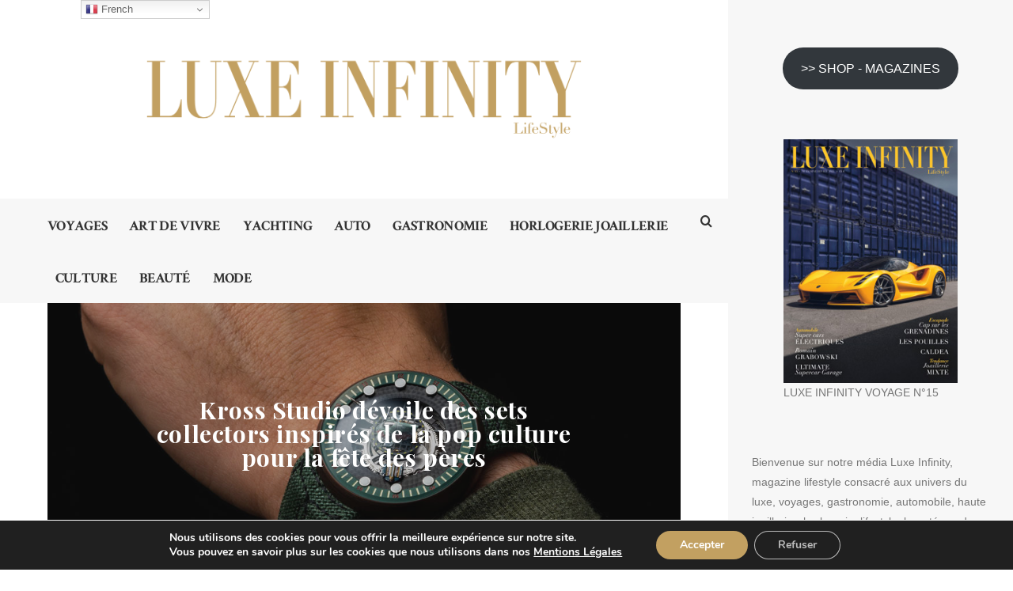

--- FILE ---
content_type: text/html; charset=UTF-8
request_url: https://www.luxe-infinity.com/horlogerie-joaillerie/montres/kross-studio-devoile-des-sets-collectors-inspires-de-la-pop-culture-pour-la-fete-des-peres/
body_size: 33470
content:
<!doctype html>

<html lang="fr-FR" class="no-js">
<head>
<meta charset="UTF-8">
<meta http-equiv="X-UA-Compatible" content="IE=edge">
<meta name="viewport" content="width=device-width,initial-scale=1.0">

<meta name='robots' content='index, follow, max-image-preview:large, max-snippet:-1, max-video-preview:-1' />

	<!-- This site is optimized with the Yoast SEO Premium plugin v26.1 (Yoast SEO v26.8) - https://yoast.com/product/yoast-seo-premium-wordpress/ -->
	<title>Kross Studio dévoile des sets collectors inspirés de la pop culture</title>
	<meta name="description" content="Pour la fête des pères, les horlogers de Kross Studio dévoilent des cadeaux en édition limitée incorporant certains des personnages préférés de la pop culture et du cinéma" />
	<link rel="canonical" href="https://www.luxe-infinity.com/horlogerie-joaillerie/montres/kross-studio-devoile-des-sets-collectors-inspires-de-la-pop-culture-pour-la-fete-des-peres/" />
	<meta property="og:locale" content="fr_FR" />
	<meta property="og:type" content="article" />
	<meta property="og:title" content="Kross Studio dévoile des sets collectors inspirés de la pop culture pour la fête des pères" />
	<meta property="og:description" content="Pour la fête des pères, les horlogers de Kross Studio dévoilent des cadeaux en édition limitée incorporant certains des personnages préférés de la pop culture et du cinéma" />
	<meta property="og:url" content="https://www.luxe-infinity.com/horlogerie-joaillerie/montres/kross-studio-devoile-des-sets-collectors-inspires-de-la-pop-culture-pour-la-fete-des-peres/" />
	<meta property="og:site_name" content="Luxe Infinity" />
	<meta property="article:publisher" content="https://www.facebook.com/luxeinfinity/" />
	<meta property="article:published_time" content="2022-06-01T08:08:13+00:00" />
	<meta property="article:modified_time" content="2022-06-01T20:49:03+00:00" />
	<meta property="og:image" content="https://www.luxe-infinity.com/wp-content/uploads/2022/06/09-Kross-Studio-Boba-Fett-Tourbillon-Wrist-shot.jpg" />
	<meta property="og:image:width" content="1100" />
	<meta property="og:image:height" content="700" />
	<meta property="og:image:type" content="image/jpeg" />
	<meta name="author" content="angel" />
	<meta name="twitter:card" content="summary_large_image" />
	<meta name="twitter:label1" content="Écrit par" />
	<meta name="twitter:data1" content="angel" />
	<meta name="twitter:label2" content="Durée de lecture estimée" />
	<meta name="twitter:data2" content="7 minutes" />
	<script type="application/ld+json" class="yoast-schema-graph">{"@context":"https://schema.org","@graph":[{"@type":"Article","@id":"https://www.luxe-infinity.com/horlogerie-joaillerie/montres/kross-studio-devoile-des-sets-collectors-inspires-de-la-pop-culture-pour-la-fete-des-peres/#article","isPartOf":{"@id":"https://www.luxe-infinity.com/horlogerie-joaillerie/montres/kross-studio-devoile-des-sets-collectors-inspires-de-la-pop-culture-pour-la-fete-des-peres/"},"author":{"name":"angel","@id":"https://www.luxe-infinity.com/#/schema/person/a3f24557f9b883eb2cc100ab1b3e1882"},"headline":"Kross Studio dévoile des sets collectors inspirés de la pop culture pour la fête des pères","datePublished":"2022-06-01T08:08:13+00:00","dateModified":"2022-06-01T20:49:03+00:00","mainEntityOfPage":{"@id":"https://www.luxe-infinity.com/horlogerie-joaillerie/montres/kross-studio-devoile-des-sets-collectors-inspires-de-la-pop-culture-pour-la-fete-des-peres/"},"wordCount":1152,"publisher":{"@id":"https://www.luxe-infinity.com/#organization"},"image":{"@id":"https://www.luxe-infinity.com/horlogerie-joaillerie/montres/kross-studio-devoile-des-sets-collectors-inspires-de-la-pop-culture-pour-la-fete-des-peres/#primaryimage"},"thumbnailUrl":"https://www.luxe-infinity.com/wp-content/uploads/2022/06/09-Kross-Studio-Boba-Fett-Tourbillon-Wrist-shot.jpg","articleSection":["CINÉMA","MONTRES"],"inLanguage":"fr-FR"},{"@type":"WebPage","@id":"https://www.luxe-infinity.com/horlogerie-joaillerie/montres/kross-studio-devoile-des-sets-collectors-inspires-de-la-pop-culture-pour-la-fete-des-peres/","url":"https://www.luxe-infinity.com/horlogerie-joaillerie/montres/kross-studio-devoile-des-sets-collectors-inspires-de-la-pop-culture-pour-la-fete-des-peres/","name":"Kross Studio dévoile des sets collectors inspirés de la pop culture","isPartOf":{"@id":"https://www.luxe-infinity.com/#website"},"primaryImageOfPage":{"@id":"https://www.luxe-infinity.com/horlogerie-joaillerie/montres/kross-studio-devoile-des-sets-collectors-inspires-de-la-pop-culture-pour-la-fete-des-peres/#primaryimage"},"image":{"@id":"https://www.luxe-infinity.com/horlogerie-joaillerie/montres/kross-studio-devoile-des-sets-collectors-inspires-de-la-pop-culture-pour-la-fete-des-peres/#primaryimage"},"thumbnailUrl":"https://www.luxe-infinity.com/wp-content/uploads/2022/06/09-Kross-Studio-Boba-Fett-Tourbillon-Wrist-shot.jpg","datePublished":"2022-06-01T08:08:13+00:00","dateModified":"2022-06-01T20:49:03+00:00","description":"Pour la fête des pères, les horlogers de Kross Studio dévoilent des cadeaux en édition limitée incorporant certains des personnages préférés de la pop culture et du cinéma","breadcrumb":{"@id":"https://www.luxe-infinity.com/horlogerie-joaillerie/montres/kross-studio-devoile-des-sets-collectors-inspires-de-la-pop-culture-pour-la-fete-des-peres/#breadcrumb"},"inLanguage":"fr-FR","potentialAction":[{"@type":"ReadAction","target":["https://www.luxe-infinity.com/horlogerie-joaillerie/montres/kross-studio-devoile-des-sets-collectors-inspires-de-la-pop-culture-pour-la-fete-des-peres/"]}]},{"@type":"ImageObject","inLanguage":"fr-FR","@id":"https://www.luxe-infinity.com/horlogerie-joaillerie/montres/kross-studio-devoile-des-sets-collectors-inspires-de-la-pop-culture-pour-la-fete-des-peres/#primaryimage","url":"https://www.luxe-infinity.com/wp-content/uploads/2022/06/09-Kross-Studio-Boba-Fett-Tourbillon-Wrist-shot.jpg","contentUrl":"https://www.luxe-infinity.com/wp-content/uploads/2022/06/09-Kross-Studio-Boba-Fett-Tourbillon-Wrist-shot.jpg","width":1100,"height":700},{"@type":"BreadcrumbList","@id":"https://www.luxe-infinity.com/horlogerie-joaillerie/montres/kross-studio-devoile-des-sets-collectors-inspires-de-la-pop-culture-pour-la-fete-des-peres/#breadcrumb","itemListElement":[{"@type":"ListItem","position":1,"name":"Accueil","item":"https://www.luxe-infinity.com/"},{"@type":"ListItem","position":2,"name":"Kross Studio dévoile des sets collectors inspirés de la pop culture pour la fête des pères"}]},{"@type":"WebSite","@id":"https://www.luxe-infinity.com/#website","url":"https://www.luxe-infinity.com/","name":"Luxe Infinity","description":"Magazine lifestyle luxe, voyages, automobile, joaillerie, horlogerie, gastronomie, art de vivre","publisher":{"@id":"https://www.luxe-infinity.com/#organization"},"alternateName":"LI Magazine","potentialAction":[{"@type":"SearchAction","target":{"@type":"EntryPoint","urlTemplate":"https://www.luxe-infinity.com/?s={search_term_string}"},"query-input":{"@type":"PropertyValueSpecification","valueRequired":true,"valueName":"search_term_string"}}],"inLanguage":"fr-FR"},{"@type":"Organization","@id":"https://www.luxe-infinity.com/#organization","name":"Luxe Infinity","url":"https://www.luxe-infinity.com/","logo":{"@type":"ImageObject","inLanguage":"fr-FR","@id":"https://www.luxe-infinity.com/#/schema/logo/image/","url":"https://www.luxe-infinity.com/wp-content/uploads/2018/10/logo-LI-christelle.png","contentUrl":"https://www.luxe-infinity.com/wp-content/uploads/2018/10/logo-LI-christelle.png","width":3840,"height":838,"caption":"Luxe Infinity"},"image":{"@id":"https://www.luxe-infinity.com/#/schema/logo/image/"},"sameAs":["https://www.facebook.com/luxeinfinity/","https://www.instagram.com/luxe.infinity.magazine/","https://www.linkedin.com/company/luxe-infinity","https://www.youtube.com/@LuxeInfinity"]},{"@type":"Person","@id":"https://www.luxe-infinity.com/#/schema/person/a3f24557f9b883eb2cc100ab1b3e1882","name":"angel","image":{"@type":"ImageObject","inLanguage":"fr-FR","@id":"https://www.luxe-infinity.com/#/schema/person/image/","url":"https://secure.gravatar.com/avatar/21fd553d45f947e4baaa28b2816cbe3fb3c6495f7cd33881a7fbc7860531c6ef?s=96&d=mm&r=g","contentUrl":"https://secure.gravatar.com/avatar/21fd553d45f947e4baaa28b2816cbe3fb3c6495f7cd33881a7fbc7860531c6ef?s=96&d=mm&r=g","caption":"angel"},"url":"https://www.luxe-infinity.com/author/angel/"}]}</script>
	<!-- / Yoast SEO Premium plugin. -->


<link rel='dns-prefetch' href='//fonts.googleapis.com' />
<link rel="alternate" type="application/rss+xml" title="Luxe Infinity &raquo; Flux" href="https://www.luxe-infinity.com/feed/" />
<link rel="alternate" title="oEmbed (JSON)" type="application/json+oembed" href="https://www.luxe-infinity.com/wp-json/oembed/1.0/embed?url=https%3A%2F%2Fwww.luxe-infinity.com%2Fhorlogerie-joaillerie%2Fmontres%2Fkross-studio-devoile-des-sets-collectors-inspires-de-la-pop-culture-pour-la-fete-des-peres%2F" />
<link rel="alternate" title="oEmbed (XML)" type="text/xml+oembed" href="https://www.luxe-infinity.com/wp-json/oembed/1.0/embed?url=https%3A%2F%2Fwww.luxe-infinity.com%2Fhorlogerie-joaillerie%2Fmontres%2Fkross-studio-devoile-des-sets-collectors-inspires-de-la-pop-culture-pour-la-fete-des-peres%2F&#038;format=xml" />
<style id='wp-img-auto-sizes-contain-inline-css' type='text/css'>
img:is([sizes=auto i],[sizes^="auto," i]){contain-intrinsic-size:3000px 1500px}
/*# sourceURL=wp-img-auto-sizes-contain-inline-css */
</style>
<style id='wp-emoji-styles-inline-css' type='text/css'>

	img.wp-smiley, img.emoji {
		display: inline !important;
		border: none !important;
		box-shadow: none !important;
		height: 1em !important;
		width: 1em !important;
		margin: 0 0.07em !important;
		vertical-align: -0.1em !important;
		background: none !important;
		padding: 0 !important;
	}
/*# sourceURL=wp-emoji-styles-inline-css */
</style>
<style id='wp-block-library-inline-css' type='text/css'>
:root{--wp-block-synced-color:#7a00df;--wp-block-synced-color--rgb:122,0,223;--wp-bound-block-color:var(--wp-block-synced-color);--wp-editor-canvas-background:#ddd;--wp-admin-theme-color:#007cba;--wp-admin-theme-color--rgb:0,124,186;--wp-admin-theme-color-darker-10:#006ba1;--wp-admin-theme-color-darker-10--rgb:0,107,160.5;--wp-admin-theme-color-darker-20:#005a87;--wp-admin-theme-color-darker-20--rgb:0,90,135;--wp-admin-border-width-focus:2px}@media (min-resolution:192dpi){:root{--wp-admin-border-width-focus:1.5px}}.wp-element-button{cursor:pointer}:root .has-very-light-gray-background-color{background-color:#eee}:root .has-very-dark-gray-background-color{background-color:#313131}:root .has-very-light-gray-color{color:#eee}:root .has-very-dark-gray-color{color:#313131}:root .has-vivid-green-cyan-to-vivid-cyan-blue-gradient-background{background:linear-gradient(135deg,#00d084,#0693e3)}:root .has-purple-crush-gradient-background{background:linear-gradient(135deg,#34e2e4,#4721fb 50%,#ab1dfe)}:root .has-hazy-dawn-gradient-background{background:linear-gradient(135deg,#faaca8,#dad0ec)}:root .has-subdued-olive-gradient-background{background:linear-gradient(135deg,#fafae1,#67a671)}:root .has-atomic-cream-gradient-background{background:linear-gradient(135deg,#fdd79a,#004a59)}:root .has-nightshade-gradient-background{background:linear-gradient(135deg,#330968,#31cdcf)}:root .has-midnight-gradient-background{background:linear-gradient(135deg,#020381,#2874fc)}:root{--wp--preset--font-size--normal:16px;--wp--preset--font-size--huge:42px}.has-regular-font-size{font-size:1em}.has-larger-font-size{font-size:2.625em}.has-normal-font-size{font-size:var(--wp--preset--font-size--normal)}.has-huge-font-size{font-size:var(--wp--preset--font-size--huge)}.has-text-align-center{text-align:center}.has-text-align-left{text-align:left}.has-text-align-right{text-align:right}.has-fit-text{white-space:nowrap!important}#end-resizable-editor-section{display:none}.aligncenter{clear:both}.items-justified-left{justify-content:flex-start}.items-justified-center{justify-content:center}.items-justified-right{justify-content:flex-end}.items-justified-space-between{justify-content:space-between}.screen-reader-text{border:0;clip-path:inset(50%);height:1px;margin:-1px;overflow:hidden;padding:0;position:absolute;width:1px;word-wrap:normal!important}.screen-reader-text:focus{background-color:#ddd;clip-path:none;color:#444;display:block;font-size:1em;height:auto;left:5px;line-height:normal;padding:15px 23px 14px;text-decoration:none;top:5px;width:auto;z-index:100000}html :where(.has-border-color){border-style:solid}html :where([style*=border-top-color]){border-top-style:solid}html :where([style*=border-right-color]){border-right-style:solid}html :where([style*=border-bottom-color]){border-bottom-style:solid}html :where([style*=border-left-color]){border-left-style:solid}html :where([style*=border-width]){border-style:solid}html :where([style*=border-top-width]){border-top-style:solid}html :where([style*=border-right-width]){border-right-style:solid}html :where([style*=border-bottom-width]){border-bottom-style:solid}html :where([style*=border-left-width]){border-left-style:solid}html :where(img[class*=wp-image-]){height:auto;max-width:100%}:where(figure){margin:0 0 1em}html :where(.is-position-sticky){--wp-admin--admin-bar--position-offset:var(--wp-admin--admin-bar--height,0px)}@media screen and (max-width:600px){html :where(.is-position-sticky){--wp-admin--admin-bar--position-offset:0px}}

/*# sourceURL=wp-block-library-inline-css */
</style><style id='wp-block-button-inline-css' type='text/css'>
.wp-block-button__link{align-content:center;box-sizing:border-box;cursor:pointer;display:inline-block;height:100%;text-align:center;word-break:break-word}.wp-block-button__link.aligncenter{text-align:center}.wp-block-button__link.alignright{text-align:right}:where(.wp-block-button__link){border-radius:9999px;box-shadow:none;padding:calc(.667em + 2px) calc(1.333em + 2px);text-decoration:none}.wp-block-button[style*=text-decoration] .wp-block-button__link{text-decoration:inherit}.wp-block-buttons>.wp-block-button.has-custom-width{max-width:none}.wp-block-buttons>.wp-block-button.has-custom-width .wp-block-button__link{width:100%}.wp-block-buttons>.wp-block-button.has-custom-font-size .wp-block-button__link{font-size:inherit}.wp-block-buttons>.wp-block-button.wp-block-button__width-25{width:calc(25% - var(--wp--style--block-gap, .5em)*.75)}.wp-block-buttons>.wp-block-button.wp-block-button__width-50{width:calc(50% - var(--wp--style--block-gap, .5em)*.5)}.wp-block-buttons>.wp-block-button.wp-block-button__width-75{width:calc(75% - var(--wp--style--block-gap, .5em)*.25)}.wp-block-buttons>.wp-block-button.wp-block-button__width-100{flex-basis:100%;width:100%}.wp-block-buttons.is-vertical>.wp-block-button.wp-block-button__width-25{width:25%}.wp-block-buttons.is-vertical>.wp-block-button.wp-block-button__width-50{width:50%}.wp-block-buttons.is-vertical>.wp-block-button.wp-block-button__width-75{width:75%}.wp-block-button.is-style-squared,.wp-block-button__link.wp-block-button.is-style-squared{border-radius:0}.wp-block-button.no-border-radius,.wp-block-button__link.no-border-radius{border-radius:0!important}:root :where(.wp-block-button .wp-block-button__link.is-style-outline),:root :where(.wp-block-button.is-style-outline>.wp-block-button__link){border:2px solid;padding:.667em 1.333em}:root :where(.wp-block-button .wp-block-button__link.is-style-outline:not(.has-text-color)),:root :where(.wp-block-button.is-style-outline>.wp-block-button__link:not(.has-text-color)){color:currentColor}:root :where(.wp-block-button .wp-block-button__link.is-style-outline:not(.has-background)),:root :where(.wp-block-button.is-style-outline>.wp-block-button__link:not(.has-background)){background-color:initial;background-image:none}
/*# sourceURL=https://www.luxe-infinity.com/wp-includes/blocks/button/style.min.css */
</style>
<style id='wp-block-image-inline-css' type='text/css'>
.wp-block-image>a,.wp-block-image>figure>a{display:inline-block}.wp-block-image img{box-sizing:border-box;height:auto;max-width:100%;vertical-align:bottom}@media not (prefers-reduced-motion){.wp-block-image img.hide{visibility:hidden}.wp-block-image img.show{animation:show-content-image .4s}}.wp-block-image[style*=border-radius] img,.wp-block-image[style*=border-radius]>a{border-radius:inherit}.wp-block-image.has-custom-border img{box-sizing:border-box}.wp-block-image.aligncenter{text-align:center}.wp-block-image.alignfull>a,.wp-block-image.alignwide>a{width:100%}.wp-block-image.alignfull img,.wp-block-image.alignwide img{height:auto;width:100%}.wp-block-image .aligncenter,.wp-block-image .alignleft,.wp-block-image .alignright,.wp-block-image.aligncenter,.wp-block-image.alignleft,.wp-block-image.alignright{display:table}.wp-block-image .aligncenter>figcaption,.wp-block-image .alignleft>figcaption,.wp-block-image .alignright>figcaption,.wp-block-image.aligncenter>figcaption,.wp-block-image.alignleft>figcaption,.wp-block-image.alignright>figcaption{caption-side:bottom;display:table-caption}.wp-block-image .alignleft{float:left;margin:.5em 1em .5em 0}.wp-block-image .alignright{float:right;margin:.5em 0 .5em 1em}.wp-block-image .aligncenter{margin-left:auto;margin-right:auto}.wp-block-image :where(figcaption){margin-bottom:1em;margin-top:.5em}.wp-block-image.is-style-circle-mask img{border-radius:9999px}@supports ((-webkit-mask-image:none) or (mask-image:none)) or (-webkit-mask-image:none){.wp-block-image.is-style-circle-mask img{border-radius:0;-webkit-mask-image:url('data:image/svg+xml;utf8,<svg viewBox="0 0 100 100" xmlns="http://www.w3.org/2000/svg"><circle cx="50" cy="50" r="50"/></svg>');mask-image:url('data:image/svg+xml;utf8,<svg viewBox="0 0 100 100" xmlns="http://www.w3.org/2000/svg"><circle cx="50" cy="50" r="50"/></svg>');mask-mode:alpha;-webkit-mask-position:center;mask-position:center;-webkit-mask-repeat:no-repeat;mask-repeat:no-repeat;-webkit-mask-size:contain;mask-size:contain}}:root :where(.wp-block-image.is-style-rounded img,.wp-block-image .is-style-rounded img){border-radius:9999px}.wp-block-image figure{margin:0}.wp-lightbox-container{display:flex;flex-direction:column;position:relative}.wp-lightbox-container img{cursor:zoom-in}.wp-lightbox-container img:hover+button{opacity:1}.wp-lightbox-container button{align-items:center;backdrop-filter:blur(16px) saturate(180%);background-color:#5a5a5a40;border:none;border-radius:4px;cursor:zoom-in;display:flex;height:20px;justify-content:center;opacity:0;padding:0;position:absolute;right:16px;text-align:center;top:16px;width:20px;z-index:100}@media not (prefers-reduced-motion){.wp-lightbox-container button{transition:opacity .2s ease}}.wp-lightbox-container button:focus-visible{outline:3px auto #5a5a5a40;outline:3px auto -webkit-focus-ring-color;outline-offset:3px}.wp-lightbox-container button:hover{cursor:pointer;opacity:1}.wp-lightbox-container button:focus{opacity:1}.wp-lightbox-container button:focus,.wp-lightbox-container button:hover,.wp-lightbox-container button:not(:hover):not(:active):not(.has-background){background-color:#5a5a5a40;border:none}.wp-lightbox-overlay{box-sizing:border-box;cursor:zoom-out;height:100vh;left:0;overflow:hidden;position:fixed;top:0;visibility:hidden;width:100%;z-index:100000}.wp-lightbox-overlay .close-button{align-items:center;cursor:pointer;display:flex;justify-content:center;min-height:40px;min-width:40px;padding:0;position:absolute;right:calc(env(safe-area-inset-right) + 16px);top:calc(env(safe-area-inset-top) + 16px);z-index:5000000}.wp-lightbox-overlay .close-button:focus,.wp-lightbox-overlay .close-button:hover,.wp-lightbox-overlay .close-button:not(:hover):not(:active):not(.has-background){background:none;border:none}.wp-lightbox-overlay .lightbox-image-container{height:var(--wp--lightbox-container-height);left:50%;overflow:hidden;position:absolute;top:50%;transform:translate(-50%,-50%);transform-origin:top left;width:var(--wp--lightbox-container-width);z-index:9999999999}.wp-lightbox-overlay .wp-block-image{align-items:center;box-sizing:border-box;display:flex;height:100%;justify-content:center;margin:0;position:relative;transform-origin:0 0;width:100%;z-index:3000000}.wp-lightbox-overlay .wp-block-image img{height:var(--wp--lightbox-image-height);min-height:var(--wp--lightbox-image-height);min-width:var(--wp--lightbox-image-width);width:var(--wp--lightbox-image-width)}.wp-lightbox-overlay .wp-block-image figcaption{display:none}.wp-lightbox-overlay button{background:none;border:none}.wp-lightbox-overlay .scrim{background-color:#fff;height:100%;opacity:.9;position:absolute;width:100%;z-index:2000000}.wp-lightbox-overlay.active{visibility:visible}@media not (prefers-reduced-motion){.wp-lightbox-overlay.active{animation:turn-on-visibility .25s both}.wp-lightbox-overlay.active img{animation:turn-on-visibility .35s both}.wp-lightbox-overlay.show-closing-animation:not(.active){animation:turn-off-visibility .35s both}.wp-lightbox-overlay.show-closing-animation:not(.active) img{animation:turn-off-visibility .25s both}.wp-lightbox-overlay.zoom.active{animation:none;opacity:1;visibility:visible}.wp-lightbox-overlay.zoom.active .lightbox-image-container{animation:lightbox-zoom-in .4s}.wp-lightbox-overlay.zoom.active .lightbox-image-container img{animation:none}.wp-lightbox-overlay.zoom.active .scrim{animation:turn-on-visibility .4s forwards}.wp-lightbox-overlay.zoom.show-closing-animation:not(.active){animation:none}.wp-lightbox-overlay.zoom.show-closing-animation:not(.active) .lightbox-image-container{animation:lightbox-zoom-out .4s}.wp-lightbox-overlay.zoom.show-closing-animation:not(.active) .lightbox-image-container img{animation:none}.wp-lightbox-overlay.zoom.show-closing-animation:not(.active) .scrim{animation:turn-off-visibility .4s forwards}}@keyframes show-content-image{0%{visibility:hidden}99%{visibility:hidden}to{visibility:visible}}@keyframes turn-on-visibility{0%{opacity:0}to{opacity:1}}@keyframes turn-off-visibility{0%{opacity:1;visibility:visible}99%{opacity:0;visibility:visible}to{opacity:0;visibility:hidden}}@keyframes lightbox-zoom-in{0%{transform:translate(calc((-100vw + var(--wp--lightbox-scrollbar-width))/2 + var(--wp--lightbox-initial-left-position)),calc(-50vh + var(--wp--lightbox-initial-top-position))) scale(var(--wp--lightbox-scale))}to{transform:translate(-50%,-50%) scale(1)}}@keyframes lightbox-zoom-out{0%{transform:translate(-50%,-50%) scale(1);visibility:visible}99%{visibility:visible}to{transform:translate(calc((-100vw + var(--wp--lightbox-scrollbar-width))/2 + var(--wp--lightbox-initial-left-position)),calc(-50vh + var(--wp--lightbox-initial-top-position))) scale(var(--wp--lightbox-scale));visibility:hidden}}
/*# sourceURL=https://www.luxe-infinity.com/wp-includes/blocks/image/style.min.css */
</style>
<style id='wp-block-buttons-inline-css' type='text/css'>
.wp-block-buttons{box-sizing:border-box}.wp-block-buttons.is-vertical{flex-direction:column}.wp-block-buttons.is-vertical>.wp-block-button:last-child{margin-bottom:0}.wp-block-buttons>.wp-block-button{display:inline-block;margin:0}.wp-block-buttons.is-content-justification-left{justify-content:flex-start}.wp-block-buttons.is-content-justification-left.is-vertical{align-items:flex-start}.wp-block-buttons.is-content-justification-center{justify-content:center}.wp-block-buttons.is-content-justification-center.is-vertical{align-items:center}.wp-block-buttons.is-content-justification-right{justify-content:flex-end}.wp-block-buttons.is-content-justification-right.is-vertical{align-items:flex-end}.wp-block-buttons.is-content-justification-space-between{justify-content:space-between}.wp-block-buttons.aligncenter{text-align:center}.wp-block-buttons:not(.is-content-justification-space-between,.is-content-justification-right,.is-content-justification-left,.is-content-justification-center) .wp-block-button.aligncenter{margin-left:auto;margin-right:auto;width:100%}.wp-block-buttons[style*=text-decoration] .wp-block-button,.wp-block-buttons[style*=text-decoration] .wp-block-button__link{text-decoration:inherit}.wp-block-buttons.has-custom-font-size .wp-block-button__link{font-size:inherit}.wp-block-buttons .wp-block-button__link{width:100%}.wp-block-button.aligncenter{text-align:center}
/*# sourceURL=https://www.luxe-infinity.com/wp-includes/blocks/buttons/style.min.css */
</style>
<style id='wp-block-columns-inline-css' type='text/css'>
.wp-block-columns{box-sizing:border-box;display:flex;flex-wrap:wrap!important}@media (min-width:782px){.wp-block-columns{flex-wrap:nowrap!important}}.wp-block-columns{align-items:normal!important}.wp-block-columns.are-vertically-aligned-top{align-items:flex-start}.wp-block-columns.are-vertically-aligned-center{align-items:center}.wp-block-columns.are-vertically-aligned-bottom{align-items:flex-end}@media (max-width:781px){.wp-block-columns:not(.is-not-stacked-on-mobile)>.wp-block-column{flex-basis:100%!important}}@media (min-width:782px){.wp-block-columns:not(.is-not-stacked-on-mobile)>.wp-block-column{flex-basis:0;flex-grow:1}.wp-block-columns:not(.is-not-stacked-on-mobile)>.wp-block-column[style*=flex-basis]{flex-grow:0}}.wp-block-columns.is-not-stacked-on-mobile{flex-wrap:nowrap!important}.wp-block-columns.is-not-stacked-on-mobile>.wp-block-column{flex-basis:0;flex-grow:1}.wp-block-columns.is-not-stacked-on-mobile>.wp-block-column[style*=flex-basis]{flex-grow:0}:where(.wp-block-columns){margin-bottom:1.75em}:where(.wp-block-columns.has-background){padding:1.25em 2.375em}.wp-block-column{flex-grow:1;min-width:0;overflow-wrap:break-word;word-break:break-word}.wp-block-column.is-vertically-aligned-top{align-self:flex-start}.wp-block-column.is-vertically-aligned-center{align-self:center}.wp-block-column.is-vertically-aligned-bottom{align-self:flex-end}.wp-block-column.is-vertically-aligned-stretch{align-self:stretch}.wp-block-column.is-vertically-aligned-bottom,.wp-block-column.is-vertically-aligned-center,.wp-block-column.is-vertically-aligned-top{width:100%}
/*# sourceURL=https://www.luxe-infinity.com/wp-includes/blocks/columns/style.min.css */
</style>
<style id='wp-block-group-inline-css' type='text/css'>
.wp-block-group{box-sizing:border-box}:where(.wp-block-group.wp-block-group-is-layout-constrained){position:relative}
/*# sourceURL=https://www.luxe-infinity.com/wp-includes/blocks/group/style.min.css */
</style>
<style id='wp-block-paragraph-inline-css' type='text/css'>
.is-small-text{font-size:.875em}.is-regular-text{font-size:1em}.is-large-text{font-size:2.25em}.is-larger-text{font-size:3em}.has-drop-cap:not(:focus):first-letter{float:left;font-size:8.4em;font-style:normal;font-weight:100;line-height:.68;margin:.05em .1em 0 0;text-transform:uppercase}body.rtl .has-drop-cap:not(:focus):first-letter{float:none;margin-left:.1em}p.has-drop-cap.has-background{overflow:hidden}:root :where(p.has-background){padding:1.25em 2.375em}:where(p.has-text-color:not(.has-link-color)) a{color:inherit}p.has-text-align-left[style*="writing-mode:vertical-lr"],p.has-text-align-right[style*="writing-mode:vertical-rl"]{rotate:180deg}
/*# sourceURL=https://www.luxe-infinity.com/wp-includes/blocks/paragraph/style.min.css */
</style>
<style id='wp-block-social-links-inline-css' type='text/css'>
.wp-block-social-links{background:none;box-sizing:border-box;margin-left:0;padding-left:0;padding-right:0;text-indent:0}.wp-block-social-links .wp-social-link a,.wp-block-social-links .wp-social-link a:hover{border-bottom:0;box-shadow:none;text-decoration:none}.wp-block-social-links .wp-social-link svg{height:1em;width:1em}.wp-block-social-links .wp-social-link span:not(.screen-reader-text){font-size:.65em;margin-left:.5em;margin-right:.5em}.wp-block-social-links.has-small-icon-size{font-size:16px}.wp-block-social-links,.wp-block-social-links.has-normal-icon-size{font-size:24px}.wp-block-social-links.has-large-icon-size{font-size:36px}.wp-block-social-links.has-huge-icon-size{font-size:48px}.wp-block-social-links.aligncenter{display:flex;justify-content:center}.wp-block-social-links.alignright{justify-content:flex-end}.wp-block-social-link{border-radius:9999px;display:block}@media not (prefers-reduced-motion){.wp-block-social-link{transition:transform .1s ease}}.wp-block-social-link{height:auto}.wp-block-social-link a{align-items:center;display:flex;line-height:0}.wp-block-social-link:hover{transform:scale(1.1)}.wp-block-social-links .wp-block-social-link.wp-social-link{display:inline-block;margin:0;padding:0}.wp-block-social-links .wp-block-social-link.wp-social-link .wp-block-social-link-anchor,.wp-block-social-links .wp-block-social-link.wp-social-link .wp-block-social-link-anchor svg,.wp-block-social-links .wp-block-social-link.wp-social-link .wp-block-social-link-anchor:active,.wp-block-social-links .wp-block-social-link.wp-social-link .wp-block-social-link-anchor:hover,.wp-block-social-links .wp-block-social-link.wp-social-link .wp-block-social-link-anchor:visited{color:currentColor;fill:currentColor}:where(.wp-block-social-links:not(.is-style-logos-only)) .wp-social-link{background-color:#f0f0f0;color:#444}:where(.wp-block-social-links:not(.is-style-logos-only)) .wp-social-link-amazon{background-color:#f90;color:#fff}:where(.wp-block-social-links:not(.is-style-logos-only)) .wp-social-link-bandcamp{background-color:#1ea0c3;color:#fff}:where(.wp-block-social-links:not(.is-style-logos-only)) .wp-social-link-behance{background-color:#0757fe;color:#fff}:where(.wp-block-social-links:not(.is-style-logos-only)) .wp-social-link-bluesky{background-color:#0a7aff;color:#fff}:where(.wp-block-social-links:not(.is-style-logos-only)) .wp-social-link-codepen{background-color:#1e1f26;color:#fff}:where(.wp-block-social-links:not(.is-style-logos-only)) .wp-social-link-deviantart{background-color:#02e49b;color:#fff}:where(.wp-block-social-links:not(.is-style-logos-only)) .wp-social-link-discord{background-color:#5865f2;color:#fff}:where(.wp-block-social-links:not(.is-style-logos-only)) .wp-social-link-dribbble{background-color:#e94c89;color:#fff}:where(.wp-block-social-links:not(.is-style-logos-only)) .wp-social-link-dropbox{background-color:#4280ff;color:#fff}:where(.wp-block-social-links:not(.is-style-logos-only)) .wp-social-link-etsy{background-color:#f45800;color:#fff}:where(.wp-block-social-links:not(.is-style-logos-only)) .wp-social-link-facebook{background-color:#0866ff;color:#fff}:where(.wp-block-social-links:not(.is-style-logos-only)) .wp-social-link-fivehundredpx{background-color:#000;color:#fff}:where(.wp-block-social-links:not(.is-style-logos-only)) .wp-social-link-flickr{background-color:#0461dd;color:#fff}:where(.wp-block-social-links:not(.is-style-logos-only)) .wp-social-link-foursquare{background-color:#e65678;color:#fff}:where(.wp-block-social-links:not(.is-style-logos-only)) .wp-social-link-github{background-color:#24292d;color:#fff}:where(.wp-block-social-links:not(.is-style-logos-only)) .wp-social-link-goodreads{background-color:#eceadd;color:#382110}:where(.wp-block-social-links:not(.is-style-logos-only)) .wp-social-link-google{background-color:#ea4434;color:#fff}:where(.wp-block-social-links:not(.is-style-logos-only)) .wp-social-link-gravatar{background-color:#1d4fc4;color:#fff}:where(.wp-block-social-links:not(.is-style-logos-only)) .wp-social-link-instagram{background-color:#f00075;color:#fff}:where(.wp-block-social-links:not(.is-style-logos-only)) .wp-social-link-lastfm{background-color:#e21b24;color:#fff}:where(.wp-block-social-links:not(.is-style-logos-only)) .wp-social-link-linkedin{background-color:#0d66c2;color:#fff}:where(.wp-block-social-links:not(.is-style-logos-only)) .wp-social-link-mastodon{background-color:#3288d4;color:#fff}:where(.wp-block-social-links:not(.is-style-logos-only)) .wp-social-link-medium{background-color:#000;color:#fff}:where(.wp-block-social-links:not(.is-style-logos-only)) .wp-social-link-meetup{background-color:#f6405f;color:#fff}:where(.wp-block-social-links:not(.is-style-logos-only)) .wp-social-link-patreon{background-color:#000;color:#fff}:where(.wp-block-social-links:not(.is-style-logos-only)) .wp-social-link-pinterest{background-color:#e60122;color:#fff}:where(.wp-block-social-links:not(.is-style-logos-only)) .wp-social-link-pocket{background-color:#ef4155;color:#fff}:where(.wp-block-social-links:not(.is-style-logos-only)) .wp-social-link-reddit{background-color:#ff4500;color:#fff}:where(.wp-block-social-links:not(.is-style-logos-only)) .wp-social-link-skype{background-color:#0478d7;color:#fff}:where(.wp-block-social-links:not(.is-style-logos-only)) .wp-social-link-snapchat{background-color:#fefc00;color:#fff;stroke:#000}:where(.wp-block-social-links:not(.is-style-logos-only)) .wp-social-link-soundcloud{background-color:#ff5600;color:#fff}:where(.wp-block-social-links:not(.is-style-logos-only)) .wp-social-link-spotify{background-color:#1bd760;color:#fff}:where(.wp-block-social-links:not(.is-style-logos-only)) .wp-social-link-telegram{background-color:#2aabee;color:#fff}:where(.wp-block-social-links:not(.is-style-logos-only)) .wp-social-link-threads{background-color:#000;color:#fff}:where(.wp-block-social-links:not(.is-style-logos-only)) .wp-social-link-tiktok{background-color:#000;color:#fff}:where(.wp-block-social-links:not(.is-style-logos-only)) .wp-social-link-tumblr{background-color:#011835;color:#fff}:where(.wp-block-social-links:not(.is-style-logos-only)) .wp-social-link-twitch{background-color:#6440a4;color:#fff}:where(.wp-block-social-links:not(.is-style-logos-only)) .wp-social-link-twitter{background-color:#1da1f2;color:#fff}:where(.wp-block-social-links:not(.is-style-logos-only)) .wp-social-link-vimeo{background-color:#1eb7ea;color:#fff}:where(.wp-block-social-links:not(.is-style-logos-only)) .wp-social-link-vk{background-color:#4680c2;color:#fff}:where(.wp-block-social-links:not(.is-style-logos-only)) .wp-social-link-wordpress{background-color:#3499cd;color:#fff}:where(.wp-block-social-links:not(.is-style-logos-only)) .wp-social-link-whatsapp{background-color:#25d366;color:#fff}:where(.wp-block-social-links:not(.is-style-logos-only)) .wp-social-link-x{background-color:#000;color:#fff}:where(.wp-block-social-links:not(.is-style-logos-only)) .wp-social-link-yelp{background-color:#d32422;color:#fff}:where(.wp-block-social-links:not(.is-style-logos-only)) .wp-social-link-youtube{background-color:red;color:#fff}:where(.wp-block-social-links.is-style-logos-only) .wp-social-link{background:none}:where(.wp-block-social-links.is-style-logos-only) .wp-social-link svg{height:1.25em;width:1.25em}:where(.wp-block-social-links.is-style-logos-only) .wp-social-link-amazon{color:#f90}:where(.wp-block-social-links.is-style-logos-only) .wp-social-link-bandcamp{color:#1ea0c3}:where(.wp-block-social-links.is-style-logos-only) .wp-social-link-behance{color:#0757fe}:where(.wp-block-social-links.is-style-logos-only) .wp-social-link-bluesky{color:#0a7aff}:where(.wp-block-social-links.is-style-logos-only) .wp-social-link-codepen{color:#1e1f26}:where(.wp-block-social-links.is-style-logos-only) .wp-social-link-deviantart{color:#02e49b}:where(.wp-block-social-links.is-style-logos-only) .wp-social-link-discord{color:#5865f2}:where(.wp-block-social-links.is-style-logos-only) .wp-social-link-dribbble{color:#e94c89}:where(.wp-block-social-links.is-style-logos-only) .wp-social-link-dropbox{color:#4280ff}:where(.wp-block-social-links.is-style-logos-only) .wp-social-link-etsy{color:#f45800}:where(.wp-block-social-links.is-style-logos-only) .wp-social-link-facebook{color:#0866ff}:where(.wp-block-social-links.is-style-logos-only) .wp-social-link-fivehundredpx{color:#000}:where(.wp-block-social-links.is-style-logos-only) .wp-social-link-flickr{color:#0461dd}:where(.wp-block-social-links.is-style-logos-only) .wp-social-link-foursquare{color:#e65678}:where(.wp-block-social-links.is-style-logos-only) .wp-social-link-github{color:#24292d}:where(.wp-block-social-links.is-style-logos-only) .wp-social-link-goodreads{color:#382110}:where(.wp-block-social-links.is-style-logos-only) .wp-social-link-google{color:#ea4434}:where(.wp-block-social-links.is-style-logos-only) .wp-social-link-gravatar{color:#1d4fc4}:where(.wp-block-social-links.is-style-logos-only) .wp-social-link-instagram{color:#f00075}:where(.wp-block-social-links.is-style-logos-only) .wp-social-link-lastfm{color:#e21b24}:where(.wp-block-social-links.is-style-logos-only) .wp-social-link-linkedin{color:#0d66c2}:where(.wp-block-social-links.is-style-logos-only) .wp-social-link-mastodon{color:#3288d4}:where(.wp-block-social-links.is-style-logos-only) .wp-social-link-medium{color:#000}:where(.wp-block-social-links.is-style-logos-only) .wp-social-link-meetup{color:#f6405f}:where(.wp-block-social-links.is-style-logos-only) .wp-social-link-patreon{color:#000}:where(.wp-block-social-links.is-style-logos-only) .wp-social-link-pinterest{color:#e60122}:where(.wp-block-social-links.is-style-logos-only) .wp-social-link-pocket{color:#ef4155}:where(.wp-block-social-links.is-style-logos-only) .wp-social-link-reddit{color:#ff4500}:where(.wp-block-social-links.is-style-logos-only) .wp-social-link-skype{color:#0478d7}:where(.wp-block-social-links.is-style-logos-only) .wp-social-link-snapchat{color:#fff;stroke:#000}:where(.wp-block-social-links.is-style-logos-only) .wp-social-link-soundcloud{color:#ff5600}:where(.wp-block-social-links.is-style-logos-only) .wp-social-link-spotify{color:#1bd760}:where(.wp-block-social-links.is-style-logos-only) .wp-social-link-telegram{color:#2aabee}:where(.wp-block-social-links.is-style-logos-only) .wp-social-link-threads{color:#000}:where(.wp-block-social-links.is-style-logos-only) .wp-social-link-tiktok{color:#000}:where(.wp-block-social-links.is-style-logos-only) .wp-social-link-tumblr{color:#011835}:where(.wp-block-social-links.is-style-logos-only) .wp-social-link-twitch{color:#6440a4}:where(.wp-block-social-links.is-style-logos-only) .wp-social-link-twitter{color:#1da1f2}:where(.wp-block-social-links.is-style-logos-only) .wp-social-link-vimeo{color:#1eb7ea}:where(.wp-block-social-links.is-style-logos-only) .wp-social-link-vk{color:#4680c2}:where(.wp-block-social-links.is-style-logos-only) .wp-social-link-whatsapp{color:#25d366}:where(.wp-block-social-links.is-style-logos-only) .wp-social-link-wordpress{color:#3499cd}:where(.wp-block-social-links.is-style-logos-only) .wp-social-link-x{color:#000}:where(.wp-block-social-links.is-style-logos-only) .wp-social-link-yelp{color:#d32422}:where(.wp-block-social-links.is-style-logos-only) .wp-social-link-youtube{color:red}.wp-block-social-links.is-style-pill-shape .wp-social-link{width:auto}:root :where(.wp-block-social-links .wp-social-link a){padding:.25em}:root :where(.wp-block-social-links.is-style-logos-only .wp-social-link a){padding:0}:root :where(.wp-block-social-links.is-style-pill-shape .wp-social-link a){padding-left:.6666666667em;padding-right:.6666666667em}.wp-block-social-links:not(.has-icon-color):not(.has-icon-background-color) .wp-social-link-snapchat .wp-block-social-link-label{color:#000}
/*# sourceURL=https://www.luxe-infinity.com/wp-includes/blocks/social-links/style.min.css */
</style>
<style id='global-styles-inline-css' type='text/css'>
:root{--wp--preset--aspect-ratio--square: 1;--wp--preset--aspect-ratio--4-3: 4/3;--wp--preset--aspect-ratio--3-4: 3/4;--wp--preset--aspect-ratio--3-2: 3/2;--wp--preset--aspect-ratio--2-3: 2/3;--wp--preset--aspect-ratio--16-9: 16/9;--wp--preset--aspect-ratio--9-16: 9/16;--wp--preset--color--black: #000000;--wp--preset--color--cyan-bluish-gray: #abb8c3;--wp--preset--color--white: #ffffff;--wp--preset--color--pale-pink: #f78da7;--wp--preset--color--vivid-red: #cf2e2e;--wp--preset--color--luminous-vivid-orange: #ff6900;--wp--preset--color--luminous-vivid-amber: #fcb900;--wp--preset--color--light-green-cyan: #7bdcb5;--wp--preset--color--vivid-green-cyan: #00d084;--wp--preset--color--pale-cyan-blue: #8ed1fc;--wp--preset--color--vivid-cyan-blue: #0693e3;--wp--preset--color--vivid-purple: #9b51e0;--wp--preset--gradient--vivid-cyan-blue-to-vivid-purple: linear-gradient(135deg,rgb(6,147,227) 0%,rgb(155,81,224) 100%);--wp--preset--gradient--light-green-cyan-to-vivid-green-cyan: linear-gradient(135deg,rgb(122,220,180) 0%,rgb(0,208,130) 100%);--wp--preset--gradient--luminous-vivid-amber-to-luminous-vivid-orange: linear-gradient(135deg,rgb(252,185,0) 0%,rgb(255,105,0) 100%);--wp--preset--gradient--luminous-vivid-orange-to-vivid-red: linear-gradient(135deg,rgb(255,105,0) 0%,rgb(207,46,46) 100%);--wp--preset--gradient--very-light-gray-to-cyan-bluish-gray: linear-gradient(135deg,rgb(238,238,238) 0%,rgb(169,184,195) 100%);--wp--preset--gradient--cool-to-warm-spectrum: linear-gradient(135deg,rgb(74,234,220) 0%,rgb(151,120,209) 20%,rgb(207,42,186) 40%,rgb(238,44,130) 60%,rgb(251,105,98) 80%,rgb(254,248,76) 100%);--wp--preset--gradient--blush-light-purple: linear-gradient(135deg,rgb(255,206,236) 0%,rgb(152,150,240) 100%);--wp--preset--gradient--blush-bordeaux: linear-gradient(135deg,rgb(254,205,165) 0%,rgb(254,45,45) 50%,rgb(107,0,62) 100%);--wp--preset--gradient--luminous-dusk: linear-gradient(135deg,rgb(255,203,112) 0%,rgb(199,81,192) 50%,rgb(65,88,208) 100%);--wp--preset--gradient--pale-ocean: linear-gradient(135deg,rgb(255,245,203) 0%,rgb(182,227,212) 50%,rgb(51,167,181) 100%);--wp--preset--gradient--electric-grass: linear-gradient(135deg,rgb(202,248,128) 0%,rgb(113,206,126) 100%);--wp--preset--gradient--midnight: linear-gradient(135deg,rgb(2,3,129) 0%,rgb(40,116,252) 100%);--wp--preset--font-size--small: 13px;--wp--preset--font-size--medium: 20px;--wp--preset--font-size--large: 36px;--wp--preset--font-size--x-large: 42px;--wp--preset--spacing--20: 0.44rem;--wp--preset--spacing--30: 0.67rem;--wp--preset--spacing--40: 1rem;--wp--preset--spacing--50: 1.5rem;--wp--preset--spacing--60: 2.25rem;--wp--preset--spacing--70: 3.38rem;--wp--preset--spacing--80: 5.06rem;--wp--preset--shadow--natural: 6px 6px 9px rgba(0, 0, 0, 0.2);--wp--preset--shadow--deep: 12px 12px 50px rgba(0, 0, 0, 0.4);--wp--preset--shadow--sharp: 6px 6px 0px rgba(0, 0, 0, 0.2);--wp--preset--shadow--outlined: 6px 6px 0px -3px rgb(255, 255, 255), 6px 6px rgb(0, 0, 0);--wp--preset--shadow--crisp: 6px 6px 0px rgb(0, 0, 0);}:where(.is-layout-flex){gap: 0.5em;}:where(.is-layout-grid){gap: 0.5em;}body .is-layout-flex{display: flex;}.is-layout-flex{flex-wrap: wrap;align-items: center;}.is-layout-flex > :is(*, div){margin: 0;}body .is-layout-grid{display: grid;}.is-layout-grid > :is(*, div){margin: 0;}:where(.wp-block-columns.is-layout-flex){gap: 2em;}:where(.wp-block-columns.is-layout-grid){gap: 2em;}:where(.wp-block-post-template.is-layout-flex){gap: 1.25em;}:where(.wp-block-post-template.is-layout-grid){gap: 1.25em;}.has-black-color{color: var(--wp--preset--color--black) !important;}.has-cyan-bluish-gray-color{color: var(--wp--preset--color--cyan-bluish-gray) !important;}.has-white-color{color: var(--wp--preset--color--white) !important;}.has-pale-pink-color{color: var(--wp--preset--color--pale-pink) !important;}.has-vivid-red-color{color: var(--wp--preset--color--vivid-red) !important;}.has-luminous-vivid-orange-color{color: var(--wp--preset--color--luminous-vivid-orange) !important;}.has-luminous-vivid-amber-color{color: var(--wp--preset--color--luminous-vivid-amber) !important;}.has-light-green-cyan-color{color: var(--wp--preset--color--light-green-cyan) !important;}.has-vivid-green-cyan-color{color: var(--wp--preset--color--vivid-green-cyan) !important;}.has-pale-cyan-blue-color{color: var(--wp--preset--color--pale-cyan-blue) !important;}.has-vivid-cyan-blue-color{color: var(--wp--preset--color--vivid-cyan-blue) !important;}.has-vivid-purple-color{color: var(--wp--preset--color--vivid-purple) !important;}.has-black-background-color{background-color: var(--wp--preset--color--black) !important;}.has-cyan-bluish-gray-background-color{background-color: var(--wp--preset--color--cyan-bluish-gray) !important;}.has-white-background-color{background-color: var(--wp--preset--color--white) !important;}.has-pale-pink-background-color{background-color: var(--wp--preset--color--pale-pink) !important;}.has-vivid-red-background-color{background-color: var(--wp--preset--color--vivid-red) !important;}.has-luminous-vivid-orange-background-color{background-color: var(--wp--preset--color--luminous-vivid-orange) !important;}.has-luminous-vivid-amber-background-color{background-color: var(--wp--preset--color--luminous-vivid-amber) !important;}.has-light-green-cyan-background-color{background-color: var(--wp--preset--color--light-green-cyan) !important;}.has-vivid-green-cyan-background-color{background-color: var(--wp--preset--color--vivid-green-cyan) !important;}.has-pale-cyan-blue-background-color{background-color: var(--wp--preset--color--pale-cyan-blue) !important;}.has-vivid-cyan-blue-background-color{background-color: var(--wp--preset--color--vivid-cyan-blue) !important;}.has-vivid-purple-background-color{background-color: var(--wp--preset--color--vivid-purple) !important;}.has-black-border-color{border-color: var(--wp--preset--color--black) !important;}.has-cyan-bluish-gray-border-color{border-color: var(--wp--preset--color--cyan-bluish-gray) !important;}.has-white-border-color{border-color: var(--wp--preset--color--white) !important;}.has-pale-pink-border-color{border-color: var(--wp--preset--color--pale-pink) !important;}.has-vivid-red-border-color{border-color: var(--wp--preset--color--vivid-red) !important;}.has-luminous-vivid-orange-border-color{border-color: var(--wp--preset--color--luminous-vivid-orange) !important;}.has-luminous-vivid-amber-border-color{border-color: var(--wp--preset--color--luminous-vivid-amber) !important;}.has-light-green-cyan-border-color{border-color: var(--wp--preset--color--light-green-cyan) !important;}.has-vivid-green-cyan-border-color{border-color: var(--wp--preset--color--vivid-green-cyan) !important;}.has-pale-cyan-blue-border-color{border-color: var(--wp--preset--color--pale-cyan-blue) !important;}.has-vivid-cyan-blue-border-color{border-color: var(--wp--preset--color--vivid-cyan-blue) !important;}.has-vivid-purple-border-color{border-color: var(--wp--preset--color--vivid-purple) !important;}.has-vivid-cyan-blue-to-vivid-purple-gradient-background{background: var(--wp--preset--gradient--vivid-cyan-blue-to-vivid-purple) !important;}.has-light-green-cyan-to-vivid-green-cyan-gradient-background{background: var(--wp--preset--gradient--light-green-cyan-to-vivid-green-cyan) !important;}.has-luminous-vivid-amber-to-luminous-vivid-orange-gradient-background{background: var(--wp--preset--gradient--luminous-vivid-amber-to-luminous-vivid-orange) !important;}.has-luminous-vivid-orange-to-vivid-red-gradient-background{background: var(--wp--preset--gradient--luminous-vivid-orange-to-vivid-red) !important;}.has-very-light-gray-to-cyan-bluish-gray-gradient-background{background: var(--wp--preset--gradient--very-light-gray-to-cyan-bluish-gray) !important;}.has-cool-to-warm-spectrum-gradient-background{background: var(--wp--preset--gradient--cool-to-warm-spectrum) !important;}.has-blush-light-purple-gradient-background{background: var(--wp--preset--gradient--blush-light-purple) !important;}.has-blush-bordeaux-gradient-background{background: var(--wp--preset--gradient--blush-bordeaux) !important;}.has-luminous-dusk-gradient-background{background: var(--wp--preset--gradient--luminous-dusk) !important;}.has-pale-ocean-gradient-background{background: var(--wp--preset--gradient--pale-ocean) !important;}.has-electric-grass-gradient-background{background: var(--wp--preset--gradient--electric-grass) !important;}.has-midnight-gradient-background{background: var(--wp--preset--gradient--midnight) !important;}.has-small-font-size{font-size: var(--wp--preset--font-size--small) !important;}.has-medium-font-size{font-size: var(--wp--preset--font-size--medium) !important;}.has-large-font-size{font-size: var(--wp--preset--font-size--large) !important;}.has-x-large-font-size{font-size: var(--wp--preset--font-size--x-large) !important;}
:where(.wp-block-columns.is-layout-flex){gap: 2em;}:where(.wp-block-columns.is-layout-grid){gap: 2em;}
/*# sourceURL=global-styles-inline-css */
</style>
<style id='core-block-supports-inline-css' type='text/css'>
.wp-container-core-buttons-is-layout-16018d1d{justify-content:center;}.wp-container-core-columns-is-layout-9d6595d7{flex-wrap:nowrap;}
/*# sourceURL=core-block-supports-inline-css */
</style>

<style id='classic-theme-styles-inline-css' type='text/css'>
/*! This file is auto-generated */
.wp-block-button__link{color:#fff;background-color:#32373c;border-radius:9999px;box-shadow:none;text-decoration:none;padding:calc(.667em + 2px) calc(1.333em + 2px);font-size:1.125em}.wp-block-file__button{background:#32373c;color:#fff;text-decoration:none}
/*# sourceURL=/wp-includes/css/classic-themes.min.css */
</style>
<link rel='stylesheet' id='hygge-google-fonts-css' href='//fonts.googleapis.com/css?family=Crimson+Text%3A700%7CPoppins%3A500%7CPlayfair+Display%3A700%7CPlayfair+Display%3Aregular%7CPlayfair+Display%3Aregular%7CPlayfair+Display%3Aregular%7CPlayfair+Display%3Aregular%7CPlayfair+Display%3Aregular%7CPlayfair+Display%3Aregular%7COpen+Sans%3Aregular%7C&#038;subset=latin&#038;ver=1.6.5' type='text/css' media='all' />
<link rel='stylesheet' id='hygge-main-css' href='https://www.luxe-infinity.com/wp-content/themes/hygge/style.css?ver=1.6.5' type='text/css' media='all' />
<link rel='stylesheet' id='hygge-icons-css' href='https://www.luxe-infinity.com/wp-content/themes/hygge/icons/style.css?ver=1.6.5' type='text/css' media='all' />
<link rel='stylesheet' id='hygge-compiled-css' href='https://www.luxe-infinity.com/wp-content/themes/hygge/stylesheet/compiled.css?ver=1.6.5' type='text/css' media='all' />
<style id='hygge-compiled-inline-css' type='text/css'>
/* Colors: Primary
*------------------------------------------------------------*/

a:hover,
h1 a:hover,
h2 a:hover,
h3 a:hover,
h4 a:hover,
h5 a:hover,
h6 a:hover,
.social-nav .item:hover,
.on.hygge-dropdown .hygge-dropdown__handle,
.hygge-dropdown .hygge-dropdown__handle:hover,
.hygge-dropdown .hygge-dropdown__menu ul li a[selected]:after,
.hygge-nav--mobile-btn:hover,
.header__search__toggle.on,
.header__search__toggle:hover,
#comments .comment__content a:hover,
.editor-content p a:not(.button),
.editor-content .sideblock a:hover,
.loop-container--style-widget-list article a:hover .post__title,
.loop-container--style-related .post a:hover .post__title,
.pagination__classic a:hover,
.tagcloud a:hover,
.woocommerce-loop .products .product .price ins,
.woocommerce-loop .products .product a:hover .woocommerce-loop-product__title,
.single-woocommerce .summary .price ins,
.single-woocommerce .summary .woocommerce-review-link:hover,
.shop_attributes a:hover,
.variations a:hover,
.shop_table a:hover,
#reviews .commentlist .comment .comment-text a:hover,
#reviews #respond .comment-form-rating .stars span:hover a,
#reviews #respond .comment-form-rating .stars.selected a,
.product_list_widget a:hover .post__title,
.product_list_widget .price ins,
.widget_shopping_cart .remove:hover,
.widget_shopping_cart .total .label,
.widget_rating_filter li.chosen a .star--full,
.widget_rating_filter a:hover .star--full,
.cart_totals .shipping-calculator-button,
.woocommerce-checkout-review-order-table .shipping-calculator-button
{
	color: #b88b39;
}

.hygge-ui-arrows .hygge-ui-arrow:hover,
.hygge-media-hover .hygge-media-hover__hover,
.blockquote-wrapper,
.button,
.button--black:hover,
.button--grey:hover,
input[type="submit"],
button[type="submit"],
input[type="button"],
button[type="button"],
.mejs-container .mejs-controls .mejs-button.mejs-playpause-button.mejs-pause,
.hygge-nav--classic > .menu > ul > li > a:after,
#comments .comment.bypostauthor > .comment-body .comment__image img,
#comments .pingback.bypostauthor > .comment-body .comment__image img,
#comments .comment__links a:hover,
.post__category .items a,
.null-instagram-feed p a,
.widget_hygge_image_banner .item__text,
.hygge-lightbox__close:hover,
.hygge-product-category-menu > ul > li > a:after,
.wc-tabs-wrapper .wc-tabs li a:after,
.price_slider_wrapper .button:hover,
.cart_totals .wc-proceed-to-checkout .checkout-button:hover,
.woocommerce-checkout-review-order-table .wc-proceed-to-checkout,
form.woocommerce-checkout #place_order:hover,
.hygge-ui-arrows .hygge-ui-arrow:hover,
.hygge-media-hover .hygge-media-hover__hover
{
	background-color: #b88b39;
}




/* Typography
*------------------------------------------------------------*/

/* Body font */
html {
	font-family: "Arial",sans-serif;
	font-weight: 400;
	font-style: normal;
	font-size: 16px;
	line-height: 1.75em;
	text-transform: none;
	letter-spacing: em;
}

.font-size--reset { 16px; }

input[type="text"],
input[type="textfield"],
input[type="search"],
input[type="email"],
input[type="password"],
input[type="date"],
input[type="tel"],
input[type="url"],
textarea,
select
{
	font-family: Arial;
	font-weight: 400;
	font-size: 16px;
}



/* Navigation */
.font--navigation,
.hygge-nav--mobile .menu,
.hygge-nav--classic
{
	font-family: "Crimson Text",sans-serif;
	font-weight: 700;
	font-style: normal;
	font-size: 17.5px;
	line-height: 1.2em;
	text-transform: none;
	letter-spacing: -0.04em;
}



/* Label */
.label,
.button,
.comment .comment-respond small,
.header__search input[type="text"]::-webkit-input-placeholder,
.header__search input[type="search"]::-webkit-input-placeholder,
.hygge-form-label label,
.pagination__classic,
.widget_nav_menu ul,
.widget_pages ul,
.widget_archive ul,
.widget_categories ul,
.widget_meta ul,
.widget_recent_comments ul,
.widget_recent_entries ul,
.widget_upcoming_events_widget ul,
.widget_authors ul,
.widget_product_categories ul,
.widget_rating_filter ul,
.widget_layered_nav ul,
.widget_layered_nav_filters ul,
.widget_calendar thead th,
.widget_calendar tfoot td,
.tagcloud,
.wc-tabs-wrapper .wc-tabs li a,
.woocommerce-message,
.widget_rating_filter .chosen a:before,
.widget_layered_nav .chosen a:before,
.widget_layered_nav_filters .chosen a:before,
.price_slider_wrapper .price_label,
.theme-hygge #lang_sel,
.theme-hygge #lang_sel_click,
#comments .comment__meta,
form label,
.hygge-select-wrap select,
.focused.hygge-form-label label,
.loop-container article.sticky .post__media:after,
.post__content ol > li:before,
.wp-caption-text,
.gallery-caption,
cite,
table,
.null-instagram-feed p a,
.woocommerce-loop .products .product .price,
.onsale,
.single-woocommerce .summary .price .woocommerce-price-suffix,
.shop_attributes th,
.shop_attributes td,
.variations th,
.variations td,
.shop_table th,
.shop_table td,
#reviews .commentlist .comment .meta,
.product_list_widget .price
{
	font-family: "Poppins",sans-serif;
	font-weight: 500;
	font-style: normal;
	font-size: 12px;
	line-height: 1.8em;
	text-transform: none;
	letter-spacing: 0.16em;
}

.hygge-select-wrap select {
	text-transform: none !important;
}

form.woocommerce-checkout #billing_address_2_field {
	padding-top: 10.8;
}



/* Label Italic */
.label--italic,
.comment-respond .logged-in-as,
.cart_totals .shipping-calculator-button,
.woocommerce-checkout-review-order-table .shipping-calculator-button
{
	font-family: "Arial",sans-serif;
	font-weight: 400;
	font-style: normal;
	font-size: 16px;
	line-height: 0em;
	text-transform: none;
	letter-spacing: 0em;

}



h1, .h1 {
	font-family: "Playfair Display",sans-serif;
	font-weight: 700;
	font-style: normal;
	font-size: 30px;
	line-height: 1.1em;
	text-transform: none;
	letter-spacing: 0.02em;
}

@media only screen and (max-width: 599px) {
  h1, .h1 {
    font-size: 18px;
  }
}

.dropcap {
	font-family: "Playfair Display",sans-serif;
	font-size: 30px;
}



h2, .h2 {
	font-family: "Playfair Display",sans-serif;
	font-weight: 400;
	font-style: normal;
	font-size: 24px;
	line-height: 1.1em;
	text-transform: none;
	letter-spacing: 0.08em;
}

@media only screen and (max-width: 599px) {
  h2, .h2 {
    font-size: 14.4px;
  }
}




h3, .h3,
.single-woocommerce .summary .product_title {
	font-family: "Playfair Display",sans-serif;
	font-weight: 400;
	font-style: normal;
	font-size: 22px;
	line-height: 1em;
	text-transform: none;
	letter-spacing: 0em;
}

@media only screen and (max-width: 599px) {
  h3, .h3 {
    font-size: 13.2px;
  }
}



h4, .h4,
.hygge-wc-categories-banners li .woocommerce-loop-category__title,
#reviews #respond .comment-reply-title,
form.woocommerce-checkout h3
{
	font-family: "Playfair Display",sans-serif;
	font-weight: 400;
	font-style: normal;
	font-size: 16px;
	line-height: 1em;
	text-transform: none;
	letter-spacing: 0em;
}

@media only screen and (max-width: 599px) {
  h4, .h4 {
    font-size: 11.2px;
  }
}


.null-instagram-feed .widget__title ~ p a {
	top: calc( 60px + 16px );
}



h5, .h5,
.shop_attributes td.product-name,
.variations td.product-name,
.shop_table td.product-name,
.cart_totals .shop_table th,
.cart_totals.shop_table th,
.woocommerce-checkout-review-order-table .shop_table th,
.woocommerce-checkout-review-order-table.shop_table th,
.cart_totals .shop_table .order-total strong,
.cart_totals.shop_table .order-total strong,
.woocommerce-checkout-review-order-table .shop_table .order-total strong,
.woocommerce-checkout-review-order-table.shop_table .order-total strong
{
	font-family: "Playfair Display",sans-serif;
	font-weight: 400;
	font-style: normal;
	font-size: 14px;
	line-height: 1em;
	text-transform: none;
	letter-spacing: 0em;
}

@media only screen and (max-width: 1170px) {
	.post__navigation .post__navigation__item .post__navigation__text .post__title
	{
		font-family: "Playfair Display",sans-serif;
		font-weight: 400;
		font-style: normal;
		font-size: 14px;
		line-height: 1em;
		text-transform: none;
		letter-spacing: 0em;
	}
}



h6, .h6 {
	font-family: "Playfair Display",sans-serif;
	font-weight: 400;
	font-style: normal;
	font-size: 12px;
	line-height: 1em;
	text-transform: none;
	letter-spacing: -0.04em;
}



/* Description */
.description-heading,
.highlighted-p,
.widget_calendar caption,
.single-woocommerce .summary .price
{
	font-family: "Playfair Display",sans-serif;
	font-weight: 400;
	font-style: normal;
	font-size: 22px;
	line-height: 0em;
	text-transform: none;
	letter-spacing: 0.16em;
}

@media only screen and (max-width: 599px) {
	.description-heading,
	.highlighted-p,
	.widget_calendar caption,
	.single-woocommerce .summary .price {
    font-size: 15.4px;
  }
}




/* Blockquote */
blockquote {
	font-family: "Open Sans",sans-serif;
	font-weight: 400;
	font-style: normal;
	font-size: 24px;
	line-height: 1.6em;
	text-transform: none;
	letter-spacing: em;
}



h1 + .hygge-separator--small {
	margin-top: -15px;
}
h2 + .hygge-separator--small {
	margin-top: -9.6px;
}
h3 + .hygge-separator--small {
	margin-top: -6.6px;
}
h4 + .hygge-separator--small {
	margin-top: -1.6px;
}
h5 + .hygge-separator--small {
	margin-top: -1.4px;
}
h6 + .hygge-separator--small {
	margin-top: -1.2px;
}

@media only screen and (min-width: 600px) {
	h1 + .hygge-separator--small {
		margin-top: -24px;
	}
	h2 + .hygge-separator--small {
		margin-top: -16.8px;
	}
	h3 + .hygge-separator--small {
		margin-top: -13.2px;
	}
	h4 + .hygge-separator--small {
		margin-top: -3.2px;
	}
	h5 + .hygge-separator--small {
		margin-top: -2.8px;
	}
	h6 + .hygge-separator--small {
		margin-top: -2.4px;
	}

	<!-- Hygge Sideblock override  -->

	.hygge-sideblock h1 + .hygge-separator--small {
		margin-top: -15px;
	}
	.hygge-sideblock h2 + .hygge-separator--small {
		margin-top: -9.6px;
	}
	.hygge-sideblock h3 + .hygge-separator--small {
		margin-top: -6.6px;
	}
	.hygge-sideblock h4 + .hygge-separator--small {
		margin-top: -1.6px;
	}
	.hygge-sideblock h5 + .hygge-separator--small {
		margin-top: -1.4px;
	}
	.hygge-sideblock h6 + .hygge-separator--small {
		margin-top: -1.2px;
	}
}




/*# sourceURL=hygge-compiled-inline-css */
</style>
<link rel='stylesheet' id='mediaelement-css' href='https://www.luxe-infinity.com/wp-includes/js/mediaelement/mediaelementplayer-legacy.min.css?ver=4.2.17' type='text/css' media='all' />
<link rel='stylesheet' id='wp-mediaelement-css' href='https://www.luxe-infinity.com/wp-includes/js/mediaelement/wp-mediaelement.min.css?ver=6.9' type='text/css' media='all' />
<link rel='stylesheet' id='hygge-child-main-css' href='https://www.luxe-infinity.com/wp-content/themes/hygge-child/style.css?ver=6.9' type='text/css' media='all' />
<link rel='stylesheet' id='sib-front-css-css' href='https://www.luxe-infinity.com/wp-content/plugins/mailin/css/mailin-front.css?ver=6.9' type='text/css' media='all' />
<link rel='stylesheet' id='moove_gdpr_frontend-css' href='https://www.luxe-infinity.com/wp-content/plugins/gdpr-cookie-compliance/dist/styles/gdpr-main.css?ver=5.0.9' type='text/css' media='all' />
<style id='moove_gdpr_frontend-inline-css' type='text/css'>
				#moove_gdpr_cookie_info_bar .moove-gdpr-info-bar-container .moove-gdpr-info-bar-content a.mgbutton.moove-gdpr-infobar-reject-btn, 
				#moove_gdpr_cookie_info_bar .moove-gdpr-info-bar-container .moove-gdpr-info-bar-content button.mgbutton.moove-gdpr-infobar-reject-btn {
					background-color: transparent;
					box-shadow: inset 0 0 0 1px currentColor;
					opacity: .7;
					color: #202020;
				}

				#moove_gdpr_cookie_info_bar .moove-gdpr-info-bar-container .moove-gdpr-info-bar-content a.mgbutton.moove-gdpr-infobar-reject-btn:hover, 
				#moove_gdpr_cookie_info_bar .moove-gdpr-info-bar-container .moove-gdpr-info-bar-content button.mgbutton.moove-gdpr-infobar-reject-btn:hover {
					background-color: #202020;
					box-shadow: none;
					color: #fff;
					opacity: 1;
				}

				#moove_gdpr_cookie_info_bar:not(.gdpr-full-screen-infobar).moove-gdpr-dark-scheme .moove-gdpr-info-bar-container .moove-gdpr-info-bar-content a.mgbutton.moove-gdpr-infobar-reject-btn, #moove_gdpr_cookie_info_bar:not(.gdpr-full-screen-infobar).moove-gdpr-dark-scheme .moove-gdpr-info-bar-container .moove-gdpr-info-bar-content button.mgbutton.moove-gdpr-infobar-reject-btn {
					background-color: transparent;
					box-shadow: inset 0 0 0 1px currentColor;
					opacity: .7;
					color: #fff;
				}

				#moove_gdpr_cookie_info_bar:not(.gdpr-full-screen-infobar).moove-gdpr-dark-scheme .moove-gdpr-info-bar-container .moove-gdpr-info-bar-content a.mgbutton.moove-gdpr-infobar-reject-btn:hover, #moove_gdpr_cookie_info_bar:not(.gdpr-full-screen-infobar).moove-gdpr-dark-scheme .moove-gdpr-info-bar-container .moove-gdpr-info-bar-content button.mgbutton.moove-gdpr-infobar-reject-btn:hover {
					box-shadow: none;
					opacity: 1;
					color: #202020;
					background-color: #fff;
				}
			#moove_gdpr_cookie_modal,#moove_gdpr_cookie_info_bar,.gdpr_cookie_settings_shortcode_content{font-family:&#039;Nunito&#039;,sans-serif}#moove_gdpr_save_popup_settings_button{background-color:#373737;color:#fff}#moove_gdpr_save_popup_settings_button:hover{background-color:#000}#moove_gdpr_cookie_info_bar .moove-gdpr-info-bar-container .moove-gdpr-info-bar-content a.mgbutton,#moove_gdpr_cookie_info_bar .moove-gdpr-info-bar-container .moove-gdpr-info-bar-content button.mgbutton{background-color:#c2a061}#moove_gdpr_cookie_modal .moove-gdpr-modal-content .moove-gdpr-modal-footer-content .moove-gdpr-button-holder a.mgbutton,#moove_gdpr_cookie_modal .moove-gdpr-modal-content .moove-gdpr-modal-footer-content .moove-gdpr-button-holder button.mgbutton,.gdpr_cookie_settings_shortcode_content .gdpr-shr-button.button-green{background-color:#c2a061;border-color:#c2a061}#moove_gdpr_cookie_modal .moove-gdpr-modal-content .moove-gdpr-modal-footer-content .moove-gdpr-button-holder a.mgbutton:hover,#moove_gdpr_cookie_modal .moove-gdpr-modal-content .moove-gdpr-modal-footer-content .moove-gdpr-button-holder button.mgbutton:hover,.gdpr_cookie_settings_shortcode_content .gdpr-shr-button.button-green:hover{background-color:#fff;color:#c2a061}#moove_gdpr_cookie_modal .moove-gdpr-modal-content .moove-gdpr-modal-close i,#moove_gdpr_cookie_modal .moove-gdpr-modal-content .moove-gdpr-modal-close span.gdpr-icon{background-color:#c2a061;border:1px solid #c2a061}#moove_gdpr_cookie_info_bar span.moove-gdpr-infobar-allow-all.focus-g,#moove_gdpr_cookie_info_bar span.moove-gdpr-infobar-allow-all:focus,#moove_gdpr_cookie_info_bar button.moove-gdpr-infobar-allow-all.focus-g,#moove_gdpr_cookie_info_bar button.moove-gdpr-infobar-allow-all:focus,#moove_gdpr_cookie_info_bar span.moove-gdpr-infobar-reject-btn.focus-g,#moove_gdpr_cookie_info_bar span.moove-gdpr-infobar-reject-btn:focus,#moove_gdpr_cookie_info_bar button.moove-gdpr-infobar-reject-btn.focus-g,#moove_gdpr_cookie_info_bar button.moove-gdpr-infobar-reject-btn:focus,#moove_gdpr_cookie_info_bar span.change-settings-button.focus-g,#moove_gdpr_cookie_info_bar span.change-settings-button:focus,#moove_gdpr_cookie_info_bar button.change-settings-button.focus-g,#moove_gdpr_cookie_info_bar button.change-settings-button:focus{-webkit-box-shadow:0 0 1px 3px #c2a061;-moz-box-shadow:0 0 1px 3px #c2a061;box-shadow:0 0 1px 3px #c2a061}#moove_gdpr_cookie_modal .moove-gdpr-modal-content .moove-gdpr-modal-close i:hover,#moove_gdpr_cookie_modal .moove-gdpr-modal-content .moove-gdpr-modal-close span.gdpr-icon:hover,#moove_gdpr_cookie_info_bar span[data-href]>u.change-settings-button{color:#c2a061}#moove_gdpr_cookie_modal .moove-gdpr-modal-content .moove-gdpr-modal-left-content #moove-gdpr-menu li.menu-item-selected a span.gdpr-icon,#moove_gdpr_cookie_modal .moove-gdpr-modal-content .moove-gdpr-modal-left-content #moove-gdpr-menu li.menu-item-selected button span.gdpr-icon{color:inherit}#moove_gdpr_cookie_modal .moove-gdpr-modal-content .moove-gdpr-modal-left-content #moove-gdpr-menu li a span.gdpr-icon,#moove_gdpr_cookie_modal .moove-gdpr-modal-content .moove-gdpr-modal-left-content #moove-gdpr-menu li button span.gdpr-icon{color:inherit}#moove_gdpr_cookie_modal .gdpr-acc-link{line-height:0;font-size:0;color:transparent;position:absolute}#moove_gdpr_cookie_modal .moove-gdpr-modal-content .moove-gdpr-modal-close:hover i,#moove_gdpr_cookie_modal .moove-gdpr-modal-content .moove-gdpr-modal-left-content #moove-gdpr-menu li a,#moove_gdpr_cookie_modal .moove-gdpr-modal-content .moove-gdpr-modal-left-content #moove-gdpr-menu li button,#moove_gdpr_cookie_modal .moove-gdpr-modal-content .moove-gdpr-modal-left-content #moove-gdpr-menu li button i,#moove_gdpr_cookie_modal .moove-gdpr-modal-content .moove-gdpr-modal-left-content #moove-gdpr-menu li a i,#moove_gdpr_cookie_modal .moove-gdpr-modal-content .moove-gdpr-tab-main .moove-gdpr-tab-main-content a:hover,#moove_gdpr_cookie_info_bar.moove-gdpr-dark-scheme .moove-gdpr-info-bar-container .moove-gdpr-info-bar-content a.mgbutton:hover,#moove_gdpr_cookie_info_bar.moove-gdpr-dark-scheme .moove-gdpr-info-bar-container .moove-gdpr-info-bar-content button.mgbutton:hover,#moove_gdpr_cookie_info_bar.moove-gdpr-dark-scheme .moove-gdpr-info-bar-container .moove-gdpr-info-bar-content a:hover,#moove_gdpr_cookie_info_bar.moove-gdpr-dark-scheme .moove-gdpr-info-bar-container .moove-gdpr-info-bar-content button:hover,#moove_gdpr_cookie_info_bar.moove-gdpr-dark-scheme .moove-gdpr-info-bar-container .moove-gdpr-info-bar-content span.change-settings-button:hover,#moove_gdpr_cookie_info_bar.moove-gdpr-dark-scheme .moove-gdpr-info-bar-container .moove-gdpr-info-bar-content button.change-settings-button:hover,#moove_gdpr_cookie_info_bar.moove-gdpr-dark-scheme .moove-gdpr-info-bar-container .moove-gdpr-info-bar-content u.change-settings-button:hover,#moove_gdpr_cookie_info_bar span[data-href]>u.change-settings-button,#moove_gdpr_cookie_info_bar.moove-gdpr-dark-scheme .moove-gdpr-info-bar-container .moove-gdpr-info-bar-content a.mgbutton.focus-g,#moove_gdpr_cookie_info_bar.moove-gdpr-dark-scheme .moove-gdpr-info-bar-container .moove-gdpr-info-bar-content button.mgbutton.focus-g,#moove_gdpr_cookie_info_bar.moove-gdpr-dark-scheme .moove-gdpr-info-bar-container .moove-gdpr-info-bar-content a.focus-g,#moove_gdpr_cookie_info_bar.moove-gdpr-dark-scheme .moove-gdpr-info-bar-container .moove-gdpr-info-bar-content button.focus-g,#moove_gdpr_cookie_info_bar.moove-gdpr-dark-scheme .moove-gdpr-info-bar-container .moove-gdpr-info-bar-content a.mgbutton:focus,#moove_gdpr_cookie_info_bar.moove-gdpr-dark-scheme .moove-gdpr-info-bar-container .moove-gdpr-info-bar-content button.mgbutton:focus,#moove_gdpr_cookie_info_bar.moove-gdpr-dark-scheme .moove-gdpr-info-bar-container .moove-gdpr-info-bar-content a:focus,#moove_gdpr_cookie_info_bar.moove-gdpr-dark-scheme .moove-gdpr-info-bar-container .moove-gdpr-info-bar-content button:focus,#moove_gdpr_cookie_info_bar.moove-gdpr-dark-scheme .moove-gdpr-info-bar-container .moove-gdpr-info-bar-content span.change-settings-button.focus-g,span.change-settings-button:focus,button.change-settings-button.focus-g,button.change-settings-button:focus,#moove_gdpr_cookie_info_bar.moove-gdpr-dark-scheme .moove-gdpr-info-bar-container .moove-gdpr-info-bar-content u.change-settings-button.focus-g,#moove_gdpr_cookie_info_bar.moove-gdpr-dark-scheme .moove-gdpr-info-bar-container .moove-gdpr-info-bar-content u.change-settings-button:focus{color:#c2a061}#moove_gdpr_cookie_modal .moove-gdpr-branding.focus-g span,#moove_gdpr_cookie_modal .moove-gdpr-modal-content .moove-gdpr-tab-main a.focus-g,#moove_gdpr_cookie_modal .moove-gdpr-modal-content .moove-gdpr-tab-main .gdpr-cd-details-toggle.focus-g{color:#c2a061}#moove_gdpr_cookie_modal.gdpr_lightbox-hide{display:none}
/*# sourceURL=moove_gdpr_frontend-inline-css */
</style>
<script type="text/javascript" src="https://www.luxe-infinity.com/wp-includes/js/jquery/jquery.min.js?ver=3.7.1" id="jquery-core-js"></script>
<script type="text/javascript" src="https://www.luxe-infinity.com/wp-includes/js/jquery/jquery-migrate.min.js?ver=3.4.1" id="jquery-migrate-js"></script>
<script type="text/javascript" id="real3d-flipbook-forntend-js-extra">
/* <![CDATA[ */
var r3d_frontend = {"rootFolder":"https://www.luxe-infinity.com/wp-content/plugins/real3d-flipbook/","version":"4.6.6","options":{"pages":[],"pdfUrl":"","printPdfUrl":"","tableOfContent":[],"id":"","bookId":"","date":"","lightboxThumbnailUrl":"","mode":"normal","viewMode":"webgl","pageTextureSize":"2048","pageTextureSizeSmall":"1500","pageTextureSizeMobile":"","pageTextureSizeMobileSmall":"1024","minPixelRatio":"1","pdfTextLayer":"true","zoomMin":"0.9","zoomStep":"2","zoomSize":"","zoomReset":"false","doubleClickZoom":"true","pageDrag":"true","singlePageMode":"false","pageFlipDuration":"1","sound":"false","startPage":"1","pageNumberOffset":"0","deeplinking":{"enabled":"true","prefix":""},"responsiveView":"true","responsiveViewTreshold":"768","responsiveViewRatio":"1","cover":"true","backCover":"true","height":"400","responsiveHeight":"true","containerRatio":"","thumbnailsOnStart":"false","contentOnStart":"false","searchOnStart":"","tableOfContentCloseOnClick":"true","thumbsCloseOnClick":"true","autoplayOnStart":"false","autoplayInterval":"3000","autoplayLoop":"true","autoplayStartPage":"1","rightToLeft":"false","pageWidth":"","pageHeight":"","thumbSize":"130","logoImg":"","logoUrl":"","logoUrlTarget":"","logoCSS":"position:absolute;left:0;top:0;","menuSelector":"","zIndex":"auto","preloaderText":"","googleAnalyticsTrackingCode":"","pdfBrowserViewerIfIE":"true","modeMobile":"","viewModeMobile":"","aspectMobile":"","aspectRatioMobile":"0.71","singlePageModeIfMobile":"false","logoHideOnMobile":"false","mobile":{"thumbnailsOnStart":"false","contentOnStart":"false","currentPage":{"enabled":"false"}},"lightboxCssClass":"","lightboxLink":"","lightboxLinkNewWindow":"true","lightboxBackground":"rgb(81, 85, 88)","lightboxBackgroundPattern":"","lightboxBackgroundImage":"","lightboxContainerCSS":"display:inline-block;padding:10px;","lightboxThumbnailHeight":"300","lightboxThumbnailUrlCSS":"display:block;","lightboxThumbnailInfo":"false","lightboxThumbnailInfoText":"","lightboxThumbnailInfoCSS":"top: 0;  width: 100%; height: 100%; font-size: 16px; color: #000; background: rgba(255,255,255,.8);","showTitle":"false","showDate":"false","hideThumbnail":"false","lightboxText":"","lightboxTextCSS":"display:block;","lightboxTextPosition":"top","lightBoxOpened":"false","lightBoxFullscreen":"false","lightboxCloseOnClick":"false","lightboxStartPage":"","lightboxMarginV":"0","lightboxMarginH":"0","lights":"true","lightPositionX":"0","lightPositionY":"150","lightPositionZ":"1400","lightIntensity":"0.6","shadows":"true","shadowMapSize":"2048","shadowOpacity":"0.2","shadowDistance":"15","pageHardness":"2","coverHardness":"2","pageRoughness":"1","pageMetalness":"0","pageSegmentsW":"6","pageSegmentsH":"1","pageMiddleShadowSize":"2","pageMiddleShadowColorL":"#999999","pageMiddleShadowColorR":"#777777","antialias":"false","pan":"0","tilt":"0","rotateCameraOnMouseDrag":"true","panMax":"20","panMin":"-20","tiltMax":"0","tiltMin":"-60","currentPage":{"enabled":"true","title":"Current page","hAlign":"left","vAlign":"top"},"btnAutoplay":{"enabled":"true","title":"Autoplay"},"btnNext":{"enabled":"true","title":"Next Page"},"btnLast":{"enabled":"false","title":"Last Page"},"btnPrev":{"enabled":"true","title":"Previous Page"},"btnFirst":{"enabled":"false","title":"First Page"},"btnZoomIn":{"enabled":"true","title":"Zoom in"},"btnZoomOut":{"enabled":"true","title":"Zoom out"},"btnToc":{"enabled":"true","title":"Table of Contents"},"btnThumbs":{"enabled":"true","title":"Pages"},"btnShare":{"enabled":"true","title":"Share"},"btnNotes":{"enabled":"false","title":"Notes"},"btnDownloadPages":{"enabled":"false","url":"","title":"Download pages"},"btnDownloadPdf":{"enabled":"false","url":"","title":"Download PDF","forceDownload":"true","openInNewWindow":"true"},"btnSound":{"enabled":"true","title":"Sound"},"btnExpand":{"enabled":"true","title":"Toggle fullscreen"},"btnSelect":{"enabled":"true","title":"Select tool"},"btnSearch":{"enabled":"false","title":"Search"},"search":{"enabled":"false","title":"Search"},"btnBookmark":{"enabled":"false","title":"Bookmark"},"btnPrint":{"enabled":"false","title":"Print"},"btnTools":{"enabled":"true","title":"Tools"},"btnClose":{"enabled":"true","title":"Close"},"whatsapp":{"enabled":"true"},"twitter":{"enabled":"true"},"facebook":{"enabled":"true"},"pinterest":{"enabled":"true"},"email":{"enabled":"true"},"linkedin":{"enabled":"true"},"digg":{"enabled":"false"},"reddit":{"enabled":"false"},"shareUrl":"","shareTitle":"","shareImage":"","layout":1,"icons":"FontAwesome","skin":"light","useFontAwesome5":"true","sideNavigationButtons":"true","menuNavigationButtons":"false","backgroundColor":"rgb(81, 85, 88)","backgroundPattern":"","backgroundImage":"","backgroundTransparent":"false","menuBackground":"","menuShadow":"","menuMargin":"0","menuPadding":"0","menuOverBook":"false","menuFloating":"false","menuTransparent":"false","menu2Background":"","menu2Shadow":"","menu2Margin":"0","menu2Padding":"0","menu2OverBook":"true","menu2Floating":"false","menu2Transparent":"true","skinColor":"","skinBackground":"","hideMenu":"false","menuAlignHorizontal":"center","btnColor":"","btnColorHover":"#faf4ea","btnBackground":"none","btnRadius":"0","btnMargin":"0","btnSize":"14","btnPaddingV":"10","btnPaddingH":"10","btnShadow":"","btnTextShadow":"","btnBorder":"","sideBtnColor":"#fff","sideBtnColorHover":"#fff","sideBtnBackground":"rgba(0,0,0,.3)","sideBtnBackgroundHover":"","sideBtnRadius":"0","sideBtnMargin":"0","sideBtnSize":"30","sideBtnPaddingV":"5","sideBtnPaddingH":"5","sideBtnShadow":"","sideBtnTextShadow":"","sideBtnBorder":"","closeBtnColorHover":"#FFF","closeBtnBackground":"rgba(0,0,0,.4)","closeBtnRadius":"0","closeBtnMargin":"0","closeBtnSize":"20","closeBtnPadding":"5","closeBtnTextShadow":"","closeBtnBorder":"","floatingBtnColor":"","floatingBtnColorHover":"#faf4ea","floatingBtnBackground":"","floatingBtnBackgroundHover":"#faf4ea","floatingBtnRadius":"","floatingBtnMargin":"","floatingBtnSize":"","floatingBtnPadding":"","floatingBtnShadow":"","floatingBtnTextShadow":"","floatingBtnBorder":"","currentPageMarginV":"5","currentPageMarginH":"5","arrowsAlwaysEnabledForNavigation":"false","arrowsDisabledNotFullscreen":"true","touchSwipeEnabled":"true","rightClickEnabled":"true","linkColor":"rgba(0, 0, 0, 0)","linkColorHover":"#f9ede1","linkOpacity":"0.4","linkTarget":"_blank","pdfAutoLinks":"false","disableRange":"false","strings":{"print":"Imprimer","printLeftPage":"Imprimer page gauche","printRightPage":"Imprimer page droite","printCurrentPage":"Imprimer la page","printAllPages":"Tout imprimer","download":"T\u00e9l\u00e9charger","downloadLeftPage":"T\u00e9l\u00e9charger page gauche","downloadRightPage":"T\u00e9l\u00e9charger page droite","downloadCurrentPage":"T\u00e9l\u00e9charger la page","downloadAllPages":"Tout t\u00e9l\u00e9charger","bookmarks":"Bookmarks","bookmarkLeftPage":"Bookmark left page","bookmarkRightPage":"Bookmark right page","bookmarkCurrentPage":"Bookmark current page","search":"Rechercher","findInDocument":"Find in document","pagesFoundContaining":"page contenant","noMatches":"pas de r\u00e9sultat","matchesFound":"r\u00e9sultats trouv\u00e9s","page":"page","matches":"trouv\u00e9s","thumbnails":"Thumbnails","tableOfContent":"Sommaire","share":"Partager","pressEscToClose":"Cliquez sur ESC pour fermer","password":"Mot de passe","addNote":"Remarque","typeInYourNote":"Type in your note..."},"access":"free","backgroundMusic":"","cornerCurl":"false","pdfTools":{"pageHeight":1500,"thumbHeight":200,"quality":0.8,"textLayer":"true","autoConvert":"true"},"slug":"","convertPDFLinks":"true","convertPDFLinksWithClass":"","convertPDFLinksWithoutClass":"","overridePDFEmbedder":"true","overrideDflip":"true","overrideWonderPDFEmbed":"true","override3DFlipBook":"true","overridePDFjsViewer":"true","resumeReading":"false","previewPages":"","previewMode":"","btnBackgroundHover":"#faf4ea","sideMenuOverBook":"true","sideMenuOverMenu":"true","sideMenuOverMenu2":"true","s":"734305c8"}};
//# sourceURL=real3d-flipbook-forntend-js-extra
/* ]]> */
</script>
<script type="text/javascript" src="https://www.luxe-infinity.com/wp-content/plugins/real3d-flipbook/js/frontend.js?ver=4.6.6" id="real3d-flipbook-forntend-js"></script>
<script type="text/javascript" src="https://www.luxe-infinity.com/wp-content/themes/hygge/js/init.js?ver=1.6.5" id="hygge-init-js"></script>
<script type="text/javascript" id="hygge-init-js-after">
/* <![CDATA[ */
if( typeof hygge === 'undefined' ){ var hygge = {}; }hygge.baseUrl = 'https://www.luxe-infinity.com';
hygge.version = '1.6.5';
hygge.loaderImg = 'https://www.luxe-infinity.com/wp-content/uploads/2018/07/luxe-infinity-chargement.gif';

//# sourceURL=hygge-init-js-after
/* ]]> */
</script>
<script type="text/javascript" id="sib-front-js-js-extra">
/* <![CDATA[ */
var sibErrMsg = {"invalidMail":"Veuillez entrer une adresse e-mail valide.","requiredField":"Veuillez compl\u00e9ter les champs obligatoires.","invalidDateFormat":"Veuillez entrer une date valide.","invalidSMSFormat":"Veuillez entrer une num\u00e9ro de t\u00e9l\u00e9phone valide."};
var ajax_sib_front_object = {"ajax_url":"https://www.luxe-infinity.com/wp-admin/admin-ajax.php","ajax_nonce":"01e7f770d2","flag_url":"https://www.luxe-infinity.com/wp-content/plugins/mailin/img/flags/"};
//# sourceURL=sib-front-js-js-extra
/* ]]> */
</script>
<script type="text/javascript" src="https://www.luxe-infinity.com/wp-content/plugins/mailin/js/mailin-front.js?ver=1768469691" id="sib-front-js-js"></script>
<link rel="https://api.w.org/" href="https://www.luxe-infinity.com/wp-json/" /><link rel="alternate" title="JSON" type="application/json" href="https://www.luxe-infinity.com/wp-json/wp/v2/posts/22050" /><link rel="EditURI" type="application/rsd+xml" title="RSD" href="https://www.luxe-infinity.com/xmlrpc.php?rsd" />
<link rel='shortlink' href='https://www.luxe-infinity.com/?p=22050' />

		<!-- GA Google Analytics @ https://m0n.co/ga -->
		<script async src="https://www.googletagmanager.com/gtag/js?id=G-DSEL9FH835"></script>
		<script>
			window.dataLayer = window.dataLayer || [];
			function gtag(){dataLayer.push(arguments);}
			gtag('js', new Date());
			gtag('config', 'G-DSEL9FH835');
		</script>

	<!-- Google Tag Manager (noscript) -->
<noscript><iframe src="https://www.googletagmanager.com/ns.html?id=GTM-WT85N7HN"
height="0" width="0" style="display:none;visibility:hidden"></iframe></noscript>
<!-- End Google Tag Manager (noscript) -->
<link rel="alternate" type="application/rss+xml" title="Flux RSS personnalisé" href="https://www.luxe-infinity.com/rss.xml" />
<link rel="icon" href="https://www.luxe-infinity.com/wp-content/uploads/2019/01/cropped-li-logo-fond-noir-62x62.jpg" sizes="32x32" />
<link rel="icon" href="https://www.luxe-infinity.com/wp-content/uploads/2019/01/cropped-li-logo-fond-noir-390x390.jpg" sizes="192x192" />
<link rel="apple-touch-icon" href="https://www.luxe-infinity.com/wp-content/uploads/2019/01/cropped-li-logo-fond-noir-390x390.jpg" />
<meta name="msapplication-TileImage" content="https://www.luxe-infinity.com/wp-content/uploads/2019/01/cropped-li-logo-fond-noir-390x390.jpg" />
		<style type="text/css" id="wp-custom-css">
			.loop-container--style-carousel .post__text {

background-color: rgba(255, 255, 255, 0.8);
	
	
}

.loop-container--style-carousel .excerpt {
  
    color: #000000 !important;
}


.editor-content .description-heading {
    color: #000000;
    display: none;
}


.hygge-cover--type-notebook.hygge-cover--overlay .hygge-cover__text {
  background-color: rgba(255, 255, 255, 0.8);
}

.hygge-slider__item-inwrap > .post__text > .label--italic > .item ,   .has-thumbnail-true > .post__text > .label--italic > .item  {
display: none !important;
}

.cb-small-squares-widget {
	list-style-type: none !important;
	
}

.label--italic, .comment-respond .logged-in-as, .cart_totals .shipping-calculator-button, .woocommerce-checkout-review-order-table .shipping-calculator-button{
	
	line-height: 1em;
}

.loop-container article.sticky .post__media:after {
display: none !important;	

}


.custom-banner .custom-banner__text {
   
    background-color: rgba(255, 255, 255, 0.8) !important;
}

.editor-content > p {
	text-align: justify !important;
	
}

.page-id-9237 .post__content {
padding: 0 !important;
}


.hygge-cover--type-overlay:not(.hygge-cover--gallery):not(.hygge-cover--video) .hygge-cover__media, .hygge-cover--type-archive .hygge-cover__media {
    filter: none !important;
    -webkit-filter: none !important;
    filter: none !important;
}


.post__content, .post__comments__inwrap {
	padding-left: 0 !important;
}


.hygge-logo {
    padding: 0px 0 0px _important;
   
}



		</style>
		</head>



<body class="wp-singular post-template-default single single-post postid-22050 single-format-standard wp-theme-hygge wp-child-theme-hygge-child theme-hygge kross-studio-devoile-des-sets-collectors-inspires-de-la-pop-culture-pour-la-fete-des-peres js-ajax-load-pages hygge-featured-visible--true notif--false hygge-sticky-header--true hygge-sidebar--true">
<div class="hygge-loader hygge-loader--body"></div>



<nav class="hygge-nav--mobile grey-mode">
	<div class="nano-content">
	<div class="nano-content-inwrap">
		<a href="#" class="hygge-nav--mobile-btn js-hygge-nav-toggle label">Close</a>
		<div class="menu"><ul><li  class="menu-item menu-item-type-taxonomy menu-item-object-category menu-item-has-children hygge-megamenu menu-item-32700"><a href="https://www.luxe-infinity.com/vacances-voyages/" class="" data-loader-img=""><strong>VOYAGES</strong><i class="has-dropdown-icon"></i></a>
<ul class="sub-menu">
	<li  class="menu-item menu-item-type-taxonomy menu-item-object-category menu-item-32701"><a href="https://www.luxe-infinity.com/vacances-voyages/hotels-luxe-palaces/" class="has-image" data-loader-img=""><div class='hygge-media-hover color--false'><div class='hygge-media-hover__img'><img src='https://www.luxe-infinity.com/wp-content/uploads/2024/02/hotels-palaces-luxe-infinity-480x320.jpg' alt='HOTELS & PALACES'></div><div class='hygge-media-hover__hover' style='background-color:;'></div></div><strong>HOTELS &#038; PALACES</strong><i class="has-dropdown-icon"></i></a></li>
	<li  class="menu-item menu-item-type-taxonomy menu-item-object-category menu-item-32702"><a href="https://www.luxe-infinity.com/vacances-voyages/sejours-destinations/" class="has-image" data-loader-img=""><div class='hygge-media-hover color--false'><div class='hygge-media-hover__img'><img src='https://www.luxe-infinity.com/wp-content/uploads/2024/02/voyages-destinations-luxe-infinity-480x320.jpg' alt='DESTINATIONS'></div><div class='hygge-media-hover__hover' style='background-color:;'></div></div><strong>DESTINATIONS</strong><i class="has-dropdown-icon"></i></a></li>
</ul>
</li>
<li  class="menu-item menu-item-type-taxonomy menu-item-object-category menu-item-has-children hygge-megamenu menu-item-32689"><a href="https://www.luxe-infinity.com/lifestyle-art/" class="" data-loader-img=""><strong>ART DE VIVRE</strong><i class="has-dropdown-icon"></i></a>
<ul class="sub-menu">
	<li  class="menu-item menu-item-type-taxonomy menu-item-object-category menu-item-32690"><a href="https://www.luxe-infinity.com/lifestyle-art/design/" class="has-image" data-loader-img=""><div class='hygge-media-hover color--false'><div class='hygge-media-hover__img'><img src='https://www.luxe-infinity.com/wp-content/uploads/2024/02/orbe-novo-luxe-infinity-design-480x320.jpg' alt='DESIGN'></div><div class='hygge-media-hover__hover' style='background-color:;'></div></div><strong>DESIGN</strong><i class="has-dropdown-icon"></i></a></li>
	<li  class="menu-item menu-item-type-taxonomy menu-item-object-category menu-item-33164"><a href="https://www.luxe-infinity.com/home-style/" class="has-image" data-loader-img=""><div class='hygge-media-hover color--false'><div class='hygge-media-hover__img'><img src='https://www.luxe-infinity.com/wp-content/uploads/2024/04/luxe-infinity-home-design-480x320.jpg' alt='HOME STYLE'></div><div class='hygge-media-hover__hover' style='background-color:;'></div></div><strong>HOME STYLE</strong><i class="has-dropdown-icon"></i></a></li>
	<li  class="menu-item menu-item-type-taxonomy menu-item-object-category menu-item-32691"><a href="https://www.luxe-infinity.com/lifestyle-art/high-tech/" class="has-image" data-loader-img=""><div class='hygge-media-hover color--false'><div class='hygge-media-hover__img'><img src='https://www.luxe-infinity.com/wp-content/uploads/2023/06/casques-ecouteurs-shokz-480x320.jpg' alt='HIGH-TECH'></div><div class='hygge-media-hover__hover' style='background-color:;'></div></div><strong>HIGH-TECH</strong><i class="has-dropdown-icon"></i></a></li>
	<li  class="menu-item menu-item-type-taxonomy menu-item-object-category menu-item-32692"><a href="https://www.luxe-infinity.com/lifestyle-art/sport/" class="has-image" data-loader-img=""><div class='hygge-media-hover color--false'><div class='hygge-media-hover__img'><img src='https://www.luxe-infinity.com/wp-content/uploads/2023/06/openrunpro-shokz-sport-femme-480x320.png' alt='SPORT'></div><div class='hygge-media-hover__hover' style='background-color:;'></div></div><strong>SPORT</strong><i class="has-dropdown-icon"></i></a></li>
</ul>
</li>
<li  class="menu-item menu-item-type-taxonomy menu-item-object-category hygge-megamenu menu-item-32584"><a href="https://www.luxe-infinity.com/yachting/" class="" data-loader-img=""><strong>YACHTING</strong><i class="has-dropdown-icon"></i></a></li>
<li  class="menu-item menu-item-type-taxonomy menu-item-object-category menu-item-has-children hygge-megamenu menu-item-9258"><a href="https://www.luxe-infinity.com/automobile/" class="" data-loader-img=""><strong>AUTO</strong><i class="has-dropdown-icon"></i></a>
<ul class="sub-menu">
	<li  class="menu-item menu-item-type-taxonomy menu-item-object-category menu-item-11628"><a href="https://www.luxe-infinity.com/automobile/evenements/" class="has-image" data-loader-img=""><div class='hygge-media-hover color--false'><div class='hygge-media-hover__img'><img src='https://www.luxe-infinity.com/wp-content/uploads/2019/11/EVENEMENTS-480x320.jpg' alt='EVENEMENTS'></div><div class='hygge-media-hover__hover' style='background-color:;'></div></div><strong>EVENEMENTS</strong><i class="has-dropdown-icon"></i></a></li>
	<li  class="menu-item menu-item-type-taxonomy menu-item-object-category menu-item-11630"><a href="https://www.luxe-infinity.com/automobile/motorsports/" class="has-image" data-loader-img=""><div class='hygge-media-hover color--false'><div class='hygge-media-hover__img'><img src='https://www.luxe-infinity.com/wp-content/uploads/2019/11/MOTORSPORTS-480x320.jpg' alt='MOTORSPORTS'></div><div class='hygge-media-hover__hover' style='background-color:;'></div></div><strong>MOTORSPORTS</strong><i class="has-dropdown-icon"></i></a></li>
	<li  class="menu-item menu-item-type-taxonomy menu-item-object-category menu-item-11629"><a href="https://www.luxe-infinity.com/automobile/marques/" class="has-image" data-loader-img=""><div class='hygge-media-hover color--false'><div class='hygge-media-hover__img'><img src='https://www.luxe-infinity.com/wp-content/uploads/2023/07/bolide-bugatti-face-480x320.jpg' alt='MARQUES'></div><div class='hygge-media-hover__hover' style='background-color:;'></div></div><strong>MARQUES</strong><i class="has-dropdown-icon"></i></a></li>
</ul>
</li>
<li  class="menu-item menu-item-type-taxonomy menu-item-object-category menu-item-has-children hygge-megamenu menu-item-32712"><a href="https://www.luxe-infinity.com/gastronomie/" class="" data-loader-img=""><strong>GASTRONOMIE</strong><i class="has-dropdown-icon"></i></a>
<ul class="sub-menu">
	<li  class="menu-item menu-item-type-taxonomy menu-item-object-category menu-item-32708"><a href="https://www.luxe-infinity.com/gastronomie/boissons-vins/" class="has-image" data-loader-img=""><div class='hygge-media-hover color--false'><div class='hygge-media-hover__img'><img src='https://www.luxe-infinity.com/wp-content/uploads/2023/12/cognac-vs-hennessy-480x320.jpg' alt='MILLÉSIMES'></div><div class='hygge-media-hover__hover' style='background-color:;'></div></div><strong>MILLÉSIMES</strong><i class="has-dropdown-icon"></i></a></li>
	<li  class="menu-item menu-item-type-taxonomy menu-item-object-category menu-item-32687"><a href="https://www.luxe-infinity.com/restaurants/" class="has-image" data-loader-img=""><div class='hygge-media-hover color--false'><div class='hygge-media-hover__img'><img src='https://www.luxe-infinity.com/wp-content/uploads/2024/02/restaurants-luxe-infinity-480x320.jpg' alt='RESTAURANTS'></div><div class='hygge-media-hover__hover' style='background-color:;'></div></div><strong>RESTAURANTS</strong><i class="has-dropdown-icon"></i></a></li>
	<li  class="menu-item menu-item-type-taxonomy menu-item-object-category menu-item-32711"><a href="https://www.luxe-infinity.com/gastronomie/restaurants-saveurs-gourmandes/" class="has-image" data-loader-img=""><div class='hygge-media-hover color--false'><div class='hygge-media-hover__img'><img src='https://www.luxe-infinity.com/wp-content/uploads/2024/02/restaurant-italien-piccolino-menu-480x320.jpg' alt='NOUVELLES GOURMANDES'></div><div class='hygge-media-hover__hover' style='background-color:;'></div></div><strong>NOUVELLES GOURMANDES</strong><i class="has-dropdown-icon"></i></a></li>
</ul>
</li>
<li  class="menu-item menu-item-type-taxonomy menu-item-object-category current-post-ancestor menu-item-has-children hygge-megamenu menu-item-32697"><a href="https://www.luxe-infinity.com/horlogerie-joaillerie/" class="" data-loader-img=""><strong>HORLOGERIE JOAILLERIE</strong><i class="has-dropdown-icon"></i></a>
<ul class="sub-menu">
	<li  class="menu-item menu-item-type-taxonomy menu-item-object-category menu-item-32695"><a href="https://www.luxe-infinity.com/horlogerie-joaillerie/joaillerie/" class="has-image" data-loader-img=""><div class='hygge-media-hover color--false'><div class='hygge-media-hover__img'><img src='https://www.luxe-infinity.com/wp-content/uploads/2024/02/joaillerie-bague-outback-isabelle-souppe-infine-joaillier-480x320.jpg' alt='JOAILLERIE'></div><div class='hygge-media-hover__hover' style='background-color:;'></div></div><strong>JOAILLERIE</strong><i class="has-dropdown-icon"></i></a></li>
	<li  class="menu-item menu-item-type-taxonomy menu-item-object-category current-post-ancestor current-menu-parent current-post-parent menu-item-32696"><a href="https://www.luxe-infinity.com/horlogerie-joaillerie/montres/" class="has-image" data-loader-img=""><div class='hygge-media-hover color--false'><div class='hygge-media-hover__img'><img src='https://www.luxe-infinity.com/wp-content/uploads/2024/02/unnamed-12-480x320.jpg' alt='MONTRES'></div><div class='hygge-media-hover__hover' style='background-color:;'></div></div><strong>MONTRES</strong><i class="has-dropdown-icon"></i></a></li>
</ul>
</li>
<li  class="menu-item menu-item-type-taxonomy menu-item-object-category current-post-ancestor menu-item-has-children hygge-megamenu menu-item-32703"><a href="https://www.luxe-infinity.com/culture/" class="" data-loader-img=""><strong>CULTURE</strong><i class="has-dropdown-icon"></i></a>
<ul class="sub-menu">
	<li  class="menu-item menu-item-type-taxonomy menu-item-object-category menu-item-32704"><a href="https://www.luxe-infinity.com/culture/art/" class="has-image" data-loader-img=""><div class='hygge-media-hover color--false'><div class='hygge-media-hover__img'><img src='https://www.luxe-infinity.com/wp-content/uploads/2023/12/unnamed-5-480x320.jpg' alt='ART'></div><div class='hygge-media-hover__hover' style='background-color:;'></div></div><strong>ART</strong><i class="has-dropdown-icon"></i></a></li>
	<li  class="menu-item menu-item-type-taxonomy menu-item-object-category current-post-ancestor current-menu-parent current-post-parent menu-item-32705"><a href="https://www.luxe-infinity.com/culture/cinema/" class="has-image" data-loader-img=""><div class='hygge-media-hover color--false'><div class='hygge-media-hover__img'><img src='https://www.luxe-infinity.com/wp-content/uploads/2023/09/2023-Starwars-robot-r2d2-480x320.jpg' alt='CINÉMA'></div><div class='hygge-media-hover__hover' style='background-color:;'></div></div><strong>CINÉMA</strong><i class="has-dropdown-icon"></i></a></li>
	<li  class="menu-item menu-item-type-taxonomy menu-item-object-category menu-item-32706"><a href="https://www.luxe-infinity.com/culture/musique/" class="has-image" data-loader-img=""><div class='hygge-media-hover color--false'><div class='hygge-media-hover__img'><img src='https://www.luxe-infinity.com/wp-content/uploads/2023/11/chris-isaak-concert-cognac-blues-480x320.jpg' alt='MUSIQUE'></div><div class='hygge-media-hover__hover' style='background-color:;'></div></div><strong>MUSIQUE</strong><i class="has-dropdown-icon"></i></a></li>
	<li  class="menu-item menu-item-type-taxonomy menu-item-object-category menu-item-32707"><a href="https://www.luxe-infinity.com/culture/soirees-sorties/" class="has-image" data-loader-img=""><div class='hygge-media-hover color--false'><div class='hygge-media-hover__img'><img src='https://www.luxe-infinity.com/wp-content/uploads/2024/04/puy-du-fou-spectacle-mime-etoile-hollywood-3-480x320.jpg' alt='SORTIES'></div><div class='hygge-media-hover__hover' style='background-color:;'></div></div><strong>SORTIES</strong><i class="has-dropdown-icon"></i></a></li>
</ul>
</li>
<li  class="menu-item menu-item-type-taxonomy menu-item-object-category hygge-megamenu menu-item-32714"><a href="https://www.luxe-infinity.com/beaute-cosmetique/" class="" data-loader-img=""><strong>BEAUTÉ</strong><i class="has-dropdown-icon"></i></a></li>
<li  class="menu-item menu-item-type-taxonomy menu-item-object-category menu-item-32713"><a href="https://www.luxe-infinity.com/tendances-mode/" class="" data-loader-img=""><strong>MODE</strong><i class="has-dropdown-icon"></i></a></li>
</ul></div><div id="block-11" class="widget widget--header widget_block widget_text">
<p></p>
</div><form class="search-form" method="get" action="https://www.luxe-infinity.com">


<div class="hygge-form-label"><label>Recherche</label><input type="text" class="textfield" name="s" required="required" placeholder="Recherche"></div>


	<a href="#" class="close">×</a>
	<i class="hygge-icon-search"></i>
	<input type="submit" class="submit">
</form>
	</div>
	</div>
</nav>


<div class="hygge-layout-wrapper">
<div class="hygge-layout-main">

<div class="hygge-logo">
	<a href="https://www.luxe-infinity.com/">
					<img src="https://www.luxe-infinity.com/wp-content/uploads/2021/02/logo-luxe-infinity-logo-site-02.png " alt="Luxe Infinity" class="main"/>
			</a>
</div>	
	
<header id="header" class="header ">

	<div class="header__inwrap ">
		<div class="header__search__toggle"><i class="hygge-icon-search"></i></div>

		<div id="block-11" class="widget widget--header widget_block widget_text">
<p></p>
</div>
		<div class="header__search">
			<form class="search-form" method="get" action="https://www.luxe-infinity.com">


<div class="hygge-form-label"><label>Recherche</label><input type="text" class="textfield" name="s" required="required" placeholder="Recherche"></div>


	<a href="#" class="close">×</a>
	<i class="hygge-icon-search"></i>
	<input type="submit" class="submit">
</form>
		</div>

		<div class="header__menu max-width-wrapper">
			<div class="hygge-nav--classic">
				<div class="menu"><ul><li  class="menu-item menu-item-type-taxonomy menu-item-object-category menu-item-has-children hygge-megamenu menu-item-32700"><a href="https://www.luxe-infinity.com/vacances-voyages/" class="" data-loader-img=""><strong>VOYAGES</strong><i class="has-dropdown-icon"></i></a>
<ul class="sub-menu">
	<li  class="menu-item menu-item-type-taxonomy menu-item-object-category menu-item-32701"><a href="https://www.luxe-infinity.com/vacances-voyages/hotels-luxe-palaces/" class="has-image" data-loader-img=""><div class='hygge-media-hover color--false'><div class='hygge-media-hover__img'><img src='https://www.luxe-infinity.com/wp-content/uploads/2024/02/hotels-palaces-luxe-infinity-480x320.jpg' alt='HOTELS & PALACES'></div><div class='hygge-media-hover__hover' style='background-color:;'></div></div><strong>HOTELS &#038; PALACES</strong><i class="has-dropdown-icon"></i></a></li>
	<li  class="menu-item menu-item-type-taxonomy menu-item-object-category menu-item-32702"><a href="https://www.luxe-infinity.com/vacances-voyages/sejours-destinations/" class="has-image" data-loader-img=""><div class='hygge-media-hover color--false'><div class='hygge-media-hover__img'><img src='https://www.luxe-infinity.com/wp-content/uploads/2024/02/voyages-destinations-luxe-infinity-480x320.jpg' alt='DESTINATIONS'></div><div class='hygge-media-hover__hover' style='background-color:;'></div></div><strong>DESTINATIONS</strong><i class="has-dropdown-icon"></i></a></li>
</ul>
</li>
<li  class="menu-item menu-item-type-taxonomy menu-item-object-category menu-item-has-children hygge-megamenu menu-item-32689"><a href="https://www.luxe-infinity.com/lifestyle-art/" class="" data-loader-img=""><strong>ART DE VIVRE</strong><i class="has-dropdown-icon"></i></a>
<ul class="sub-menu">
	<li  class="menu-item menu-item-type-taxonomy menu-item-object-category menu-item-32690"><a href="https://www.luxe-infinity.com/lifestyle-art/design/" class="has-image" data-loader-img=""><div class='hygge-media-hover color--false'><div class='hygge-media-hover__img'><img src='https://www.luxe-infinity.com/wp-content/uploads/2024/02/orbe-novo-luxe-infinity-design-480x320.jpg' alt='DESIGN'></div><div class='hygge-media-hover__hover' style='background-color:;'></div></div><strong>DESIGN</strong><i class="has-dropdown-icon"></i></a></li>
	<li  class="menu-item menu-item-type-taxonomy menu-item-object-category menu-item-33164"><a href="https://www.luxe-infinity.com/home-style/" class="has-image" data-loader-img=""><div class='hygge-media-hover color--false'><div class='hygge-media-hover__img'><img src='https://www.luxe-infinity.com/wp-content/uploads/2024/04/luxe-infinity-home-design-480x320.jpg' alt='HOME STYLE'></div><div class='hygge-media-hover__hover' style='background-color:;'></div></div><strong>HOME STYLE</strong><i class="has-dropdown-icon"></i></a></li>
	<li  class="menu-item menu-item-type-taxonomy menu-item-object-category menu-item-32691"><a href="https://www.luxe-infinity.com/lifestyle-art/high-tech/" class="has-image" data-loader-img=""><div class='hygge-media-hover color--false'><div class='hygge-media-hover__img'><img src='https://www.luxe-infinity.com/wp-content/uploads/2023/06/casques-ecouteurs-shokz-480x320.jpg' alt='HIGH-TECH'></div><div class='hygge-media-hover__hover' style='background-color:;'></div></div><strong>HIGH-TECH</strong><i class="has-dropdown-icon"></i></a></li>
	<li  class="menu-item menu-item-type-taxonomy menu-item-object-category menu-item-32692"><a href="https://www.luxe-infinity.com/lifestyle-art/sport/" class="has-image" data-loader-img=""><div class='hygge-media-hover color--false'><div class='hygge-media-hover__img'><img src='https://www.luxe-infinity.com/wp-content/uploads/2023/06/openrunpro-shokz-sport-femme-480x320.png' alt='SPORT'></div><div class='hygge-media-hover__hover' style='background-color:;'></div></div><strong>SPORT</strong><i class="has-dropdown-icon"></i></a></li>
</ul>
</li>
<li  class="menu-item menu-item-type-taxonomy menu-item-object-category hygge-megamenu menu-item-32584"><a href="https://www.luxe-infinity.com/yachting/" class="" data-loader-img=""><strong>YACHTING</strong><i class="has-dropdown-icon"></i></a></li>
<li  class="menu-item menu-item-type-taxonomy menu-item-object-category menu-item-has-children hygge-megamenu menu-item-9258"><a href="https://www.luxe-infinity.com/automobile/" class="" data-loader-img=""><strong>AUTO</strong><i class="has-dropdown-icon"></i></a>
<ul class="sub-menu">
	<li  class="menu-item menu-item-type-taxonomy menu-item-object-category menu-item-11628"><a href="https://www.luxe-infinity.com/automobile/evenements/" class="has-image" data-loader-img=""><div class='hygge-media-hover color--false'><div class='hygge-media-hover__img'><img src='https://www.luxe-infinity.com/wp-content/uploads/2019/11/EVENEMENTS-480x320.jpg' alt='EVENEMENTS'></div><div class='hygge-media-hover__hover' style='background-color:;'></div></div><strong>EVENEMENTS</strong><i class="has-dropdown-icon"></i></a></li>
	<li  class="menu-item menu-item-type-taxonomy menu-item-object-category menu-item-11630"><a href="https://www.luxe-infinity.com/automobile/motorsports/" class="has-image" data-loader-img=""><div class='hygge-media-hover color--false'><div class='hygge-media-hover__img'><img src='https://www.luxe-infinity.com/wp-content/uploads/2019/11/MOTORSPORTS-480x320.jpg' alt='MOTORSPORTS'></div><div class='hygge-media-hover__hover' style='background-color:;'></div></div><strong>MOTORSPORTS</strong><i class="has-dropdown-icon"></i></a></li>
	<li  class="menu-item menu-item-type-taxonomy menu-item-object-category menu-item-11629"><a href="https://www.luxe-infinity.com/automobile/marques/" class="has-image" data-loader-img=""><div class='hygge-media-hover color--false'><div class='hygge-media-hover__img'><img src='https://www.luxe-infinity.com/wp-content/uploads/2023/07/bolide-bugatti-face-480x320.jpg' alt='MARQUES'></div><div class='hygge-media-hover__hover' style='background-color:;'></div></div><strong>MARQUES</strong><i class="has-dropdown-icon"></i></a></li>
</ul>
</li>
<li  class="menu-item menu-item-type-taxonomy menu-item-object-category menu-item-has-children hygge-megamenu menu-item-32712"><a href="https://www.luxe-infinity.com/gastronomie/" class="" data-loader-img=""><strong>GASTRONOMIE</strong><i class="has-dropdown-icon"></i></a>
<ul class="sub-menu">
	<li  class="menu-item menu-item-type-taxonomy menu-item-object-category menu-item-32708"><a href="https://www.luxe-infinity.com/gastronomie/boissons-vins/" class="has-image" data-loader-img=""><div class='hygge-media-hover color--false'><div class='hygge-media-hover__img'><img src='https://www.luxe-infinity.com/wp-content/uploads/2023/12/cognac-vs-hennessy-480x320.jpg' alt='MILLÉSIMES'></div><div class='hygge-media-hover__hover' style='background-color:;'></div></div><strong>MILLÉSIMES</strong><i class="has-dropdown-icon"></i></a></li>
	<li  class="menu-item menu-item-type-taxonomy menu-item-object-category menu-item-32687"><a href="https://www.luxe-infinity.com/restaurants/" class="has-image" data-loader-img=""><div class='hygge-media-hover color--false'><div class='hygge-media-hover__img'><img src='https://www.luxe-infinity.com/wp-content/uploads/2024/02/restaurants-luxe-infinity-480x320.jpg' alt='RESTAURANTS'></div><div class='hygge-media-hover__hover' style='background-color:;'></div></div><strong>RESTAURANTS</strong><i class="has-dropdown-icon"></i></a></li>
	<li  class="menu-item menu-item-type-taxonomy menu-item-object-category menu-item-32711"><a href="https://www.luxe-infinity.com/gastronomie/restaurants-saveurs-gourmandes/" class="has-image" data-loader-img=""><div class='hygge-media-hover color--false'><div class='hygge-media-hover__img'><img src='https://www.luxe-infinity.com/wp-content/uploads/2024/02/restaurant-italien-piccolino-menu-480x320.jpg' alt='NOUVELLES GOURMANDES'></div><div class='hygge-media-hover__hover' style='background-color:;'></div></div><strong>NOUVELLES GOURMANDES</strong><i class="has-dropdown-icon"></i></a></li>
</ul>
</li>
<li  class="menu-item menu-item-type-taxonomy menu-item-object-category current-post-ancestor menu-item-has-children hygge-megamenu menu-item-32697"><a href="https://www.luxe-infinity.com/horlogerie-joaillerie/" class="" data-loader-img=""><strong>HORLOGERIE JOAILLERIE</strong><i class="has-dropdown-icon"></i></a>
<ul class="sub-menu">
	<li  class="menu-item menu-item-type-taxonomy menu-item-object-category menu-item-32695"><a href="https://www.luxe-infinity.com/horlogerie-joaillerie/joaillerie/" class="has-image" data-loader-img=""><div class='hygge-media-hover color--false'><div class='hygge-media-hover__img'><img src='https://www.luxe-infinity.com/wp-content/uploads/2024/02/joaillerie-bague-outback-isabelle-souppe-infine-joaillier-480x320.jpg' alt='JOAILLERIE'></div><div class='hygge-media-hover__hover' style='background-color:;'></div></div><strong>JOAILLERIE</strong><i class="has-dropdown-icon"></i></a></li>
	<li  class="menu-item menu-item-type-taxonomy menu-item-object-category current-post-ancestor current-menu-parent current-post-parent menu-item-32696"><a href="https://www.luxe-infinity.com/horlogerie-joaillerie/montres/" class="has-image" data-loader-img=""><div class='hygge-media-hover color--false'><div class='hygge-media-hover__img'><img src='https://www.luxe-infinity.com/wp-content/uploads/2024/02/unnamed-12-480x320.jpg' alt='MONTRES'></div><div class='hygge-media-hover__hover' style='background-color:;'></div></div><strong>MONTRES</strong><i class="has-dropdown-icon"></i></a></li>
</ul>
</li>
<li  class="menu-item menu-item-type-taxonomy menu-item-object-category current-post-ancestor menu-item-has-children hygge-megamenu menu-item-32703"><a href="https://www.luxe-infinity.com/culture/" class="" data-loader-img=""><strong>CULTURE</strong><i class="has-dropdown-icon"></i></a>
<ul class="sub-menu">
	<li  class="menu-item menu-item-type-taxonomy menu-item-object-category menu-item-32704"><a href="https://www.luxe-infinity.com/culture/art/" class="has-image" data-loader-img=""><div class='hygge-media-hover color--false'><div class='hygge-media-hover__img'><img src='https://www.luxe-infinity.com/wp-content/uploads/2023/12/unnamed-5-480x320.jpg' alt='ART'></div><div class='hygge-media-hover__hover' style='background-color:;'></div></div><strong>ART</strong><i class="has-dropdown-icon"></i></a></li>
	<li  class="menu-item menu-item-type-taxonomy menu-item-object-category current-post-ancestor current-menu-parent current-post-parent menu-item-32705"><a href="https://www.luxe-infinity.com/culture/cinema/" class="has-image" data-loader-img=""><div class='hygge-media-hover color--false'><div class='hygge-media-hover__img'><img src='https://www.luxe-infinity.com/wp-content/uploads/2023/09/2023-Starwars-robot-r2d2-480x320.jpg' alt='CINÉMA'></div><div class='hygge-media-hover__hover' style='background-color:;'></div></div><strong>CINÉMA</strong><i class="has-dropdown-icon"></i></a></li>
	<li  class="menu-item menu-item-type-taxonomy menu-item-object-category menu-item-32706"><a href="https://www.luxe-infinity.com/culture/musique/" class="has-image" data-loader-img=""><div class='hygge-media-hover color--false'><div class='hygge-media-hover__img'><img src='https://www.luxe-infinity.com/wp-content/uploads/2023/11/chris-isaak-concert-cognac-blues-480x320.jpg' alt='MUSIQUE'></div><div class='hygge-media-hover__hover' style='background-color:;'></div></div><strong>MUSIQUE</strong><i class="has-dropdown-icon"></i></a></li>
	<li  class="menu-item menu-item-type-taxonomy menu-item-object-category menu-item-32707"><a href="https://www.luxe-infinity.com/culture/soirees-sorties/" class="has-image" data-loader-img=""><div class='hygge-media-hover color--false'><div class='hygge-media-hover__img'><img src='https://www.luxe-infinity.com/wp-content/uploads/2024/04/puy-du-fou-spectacle-mime-etoile-hollywood-3-480x320.jpg' alt='SORTIES'></div><div class='hygge-media-hover__hover' style='background-color:;'></div></div><strong>SORTIES</strong><i class="has-dropdown-icon"></i></a></li>
</ul>
</li>
<li  class="menu-item menu-item-type-taxonomy menu-item-object-category hygge-megamenu menu-item-32714"><a href="https://www.luxe-infinity.com/beaute-cosmetique/" class="" data-loader-img=""><strong>BEAUTÉ</strong><i class="has-dropdown-icon"></i></a></li>
<li  class="menu-item menu-item-type-taxonomy menu-item-object-category menu-item-32713"><a href="https://www.luxe-infinity.com/tendances-mode/" class="" data-loader-img=""><strong>MODE</strong><i class="has-dropdown-icon"></i></a></li>
</ul></div>			</div>
		</div>

	</div>

</header>

<a href="#" class="hygge-nav--mobile-btn js-hygge-nav-toggle label">Menu &amp; Search<i class="has-dropdown-icon"></i></a>





<!-- wrapper -->
<div id="content-wrapper" class="content-wrapper">
	<div id="content-wrapper-inside" class="content-wrapper__inside">

		<div class='max-width-wrapper'><div class='hygge-cover hygge-cover--type-overlay hygge-cover--overlay'><div class='hygge-cover__blurred' style='background-image:url(https://www.luxe-infinity.com/wp-content/uploads/2022/06/09-Kross-Studio-Boba-Fett-Tourbillon-Wrist-shot-62x62.jpg);'></div><div class='hygge-cover__media element-modular-loading' style='background-image:url(https://www.luxe-infinity.com/wp-content/uploads/2022/06/09-Kross-Studio-Boba-Fett-Tourbillon-Wrist-shot.jpg);'><img src='https://www.luxe-infinity.com/wp-content/uploads/2022/06/09-Kross-Studio-Boba-Fett-Tourbillon-Wrist-shot.jpg' alt='Kross Studio dévoile des sets collectors inspirés de la pop culture pour la fête des pères'></div><div class='hygge-cover__color color-opacity-low' style='background-color:#333333;'></div><div class='hygge-cover__text js-hygge-even-height dark-mode'><h1 class='post__title'>Kross Studio dévoile des sets collectors inspirés de la pop culture pour la fête des pères</h1></div></div></div>
<article id="post-22050" class=" article-single article-single--post post-22050 post type-post status-publish format-standard has-post-thumbnail hentry category-cinema category-montres" role="main" data-title="Kross Studio dévoile des sets collectors inspirés de la pop culture pour la fête des pères">

	<div class="post__share--sticky element-modular-loading">
<div class="post__share">

	<div class="social-nav social-nav--count-3">
						<a title="Share on Facebook" class="item label js-sharer js-skip-ajax" target="_blank" href="http://www.facebook.com/sharer.php?u=https%3A%2F%2Fwww.luxe-infinity.com%2Fhorlogerie-joaillerie%2Fmontres%2Fkross-studio-devoile-des-sets-collectors-inspires-de-la-pop-culture-pour-la-fete-des-peres%2F">
					<i class="hygge-icon-facebook"></i>
					<span>Facebook</span>
				</a>
						<a title="Share on Twitter" class="item label js-sharer js-skip-ajax" target="_blank"  href="http://twitter.com/intent/tweet?text=Kross%20Studio%20d%C3%A9voile%20des%20sets%20collectors%20inspir%C3%A9s%20de%20la%20pop%20culture%20pour%20la%20f%C3%AAte%20des%20p%C3%A8res&amp;url=https%3A%2F%2Fwww.luxe-infinity.com%2Fhorlogerie-joaillerie%2Fmontres%2Fkross-studio-devoile-des-sets-collectors-inspires-de-la-pop-culture-pour-la-fete-des-peres%2F">
					<i class="hygge-icon-twitter"></i>
					<span>Twitter</span>
				</a>
						<a title="Share on LinkedIn" class="item label js-sharer js-skip-ajax" target="_blank" href="http://www.linkedin.com/shareArticle?mini=true&amp;url=https%3A%2F%2Fwww.luxe-infinity.com%2Fhorlogerie-joaillerie%2Fmontres%2Fkross-studio-devoile-des-sets-collectors-inspires-de-la-pop-culture-pour-la-fete-des-peres%2F&amp;title=Kross%20Studio%20d%C3%A9voile%20des%20sets%20collectors%20inspir%C3%A9s%20de%20la%20pop%20culture%20pour%20la%20f%C3%AAte%20des%20p%C3%A8res&amp;summary=Pour%20la%20f%C3%AAte%20des%20p%C3%A8res%2C%20les%20horlogers%20de%20Kross%20Studio%20d%C3%A9voilent%20des%20cadeaux%20en%20%C3%A9dition%20limit%C3%A9e%20incorporant%20certains%20des%20personnages%20pr%C3%A9f%C3%A9r%C3%A9s%20de%20la%20pop%20culture%20et%20du%20cin%C3%A9ma%2C%20avec%20des%20nouveaux%20sets%20de%20collection%20de%20montres%20Boba%20Fett%20%28Star%20Wars%29%20et%20Batman.&amp;source=Luxe%20Infinity">
					<i class="hygge-icon-linkedin"></i>
					<span>LinkedIn</span>
				</a>
		
	</div>
</div>

</div>
	<div class="main-content">

		<div class="post__content">

			
			
<!--
			<div class="hygge-sideblock hygge-sideblock--meta ">
				
			</div>
-->
						
			

			<div class="editor-content">
			    
			    
<div class="post__meta--single author--false">
			<div class="post__meta__item">
			<div class='post__category js-hygge-even-height'><div class='items'><div class='item'><a class='label' href='https://www.luxe-infinity.com/culture/cinema/' rel='tag' style='background-color:;' data-loader-img=''>CINÉMA</a></div><div class='item'><a class='label' href='https://www.luxe-infinity.com/horlogerie-joaillerie/montres/' rel='tag' style='background-color:;' data-loader-img=''>MONTRES</a></div></div></div>		</div>
	
	<div class="post__meta__item">
		<div class="post__meta__label label--italic post__meta__date">Publié</div>
		<div class="post__meta__data label">
			1 juin 2022		</div>
	</div>



	

	
</div>
			    
				<p><strong>Pour la fête des pères, les horlogers de Kross Studio dévoilent des cadeaux en édition limitée incorporant certains des personnages préférés de la pop culture et du cinéma, avec des nouveaux sets de collection de montres Boba Fett (Star Wars) et Batman.</strong><span id="more-22050"></span></p>
<p>La fête des pères approche à grands pas, petits et grands partent à la recherche d’idées cadeaux originales et mémorables pour ces héros de la vie quotidienne. C’est ainsi que Kross Studio, atelier suisse spécialisé dans les collaborations futuristes et les produits de collection haute performance, imagine des sets collectors inspirés de Star Wars et de Batman, des œuvres d’art cinématographiques créés respectivement par Lucasfilm et Warner Bros.</p>
<p><img loading="lazy" decoding="async" class="alignnone size-full wp-image-22054" src="https://www.luxe-infinity.com/wp-content/uploads/2022/06/DC-X-Kross-Studio_bat_wow_spm.jpg" alt="" width="1100" height="700" srcset="https://www.luxe-infinity.com/wp-content/uploads/2022/06/DC-X-Kross-Studio_bat_wow_spm.jpg 1100w, https://www.luxe-infinity.com/wp-content/uploads/2022/06/DC-X-Kross-Studio_bat_wow_spm-555x353.jpg 555w, https://www.luxe-infinity.com/wp-content/uploads/2022/06/DC-X-Kross-Studio_bat_wow_spm-243x155.jpg 243w, https://www.luxe-infinity.com/wp-content/uploads/2022/06/DC-X-Kross-Studio_bat_wow_spm-460x293.jpg 460w" sizes="auto, (max-width: 1100px) 100vw, 1100px" /></p>
<p>Ces riches univers de sociétés de divertissement de renommée mondiale ont toujours été une source d’inspiration sans limite pour l’équipe de Kross Studio, dont la plupart sont des milléniaux passionnés par la culture pop, les bandes dessinées, la science-fiction et le fantastique. Impressionnants, cette sélection d&rsquo;objets de collection créés par Kross Studio incarne le cadeau de fête des pères idéal pour les fans de Batman et de Star Wars également amateurs de montres. Chacun de ces sets de collection haut de gamme est livré avec un garde-temps tourbillon central hautement détaillé et un objet d&rsquo;art interactif.</p>
<h2><strong>Set collector « The Batman », pour les pères justiciers</strong></h2>
<p><img loading="lazy" decoding="async" class="alignnone size-full wp-image-22055" src="https://www.luxe-infinity.com/wp-content/uploads/2022/06/Kross-Studio-The-Batman-Collector-Set-2.jpg" alt="" width="1100" height="700" srcset="https://www.luxe-infinity.com/wp-content/uploads/2022/06/Kross-Studio-The-Batman-Collector-Set-2.jpg 1100w, https://www.luxe-infinity.com/wp-content/uploads/2022/06/Kross-Studio-The-Batman-Collector-Set-2-555x353.jpg 555w, https://www.luxe-infinity.com/wp-content/uploads/2022/06/Kross-Studio-The-Batman-Collector-Set-2-243x155.jpg 243w, https://www.luxe-infinity.com/wp-content/uploads/2022/06/Kross-Studio-The-Batman-Collector-Set-2-460x293.jpg 460w" sizes="auto, (max-width: 1100px) 100vw, 1100px" /></p>
<p>Fruit d’une collaboration inédite entre Kross Studio, Warner Bros Consumer Products et DC Comics, ce set de collection ultime est le parfait cadeau pour les fans du Chevalier Noir. Tel un hommage vibrant au film The Batman, sorti en mars dernier, ce set comprend la montre Tourbillon « The Batman » et une pièce d&rsquo;art illuminée inspirée du Bat-Signal (le projecteur qui permet d’appeler le justicier masqué dans le film), qui fait office de porte-montre.</p>
<p><img loading="lazy" decoding="async" class="alignnone size-full wp-image-22056" src="https://www.luxe-infinity.com/wp-content/uploads/2022/06/Kross-Studio-The-Batman-Collector-Set.jpg" alt="" width="1100" height="700" srcset="https://www.luxe-infinity.com/wp-content/uploads/2022/06/Kross-Studio-The-Batman-Collector-Set.jpg 1100w, https://www.luxe-infinity.com/wp-content/uploads/2022/06/Kross-Studio-The-Batman-Collector-Set-555x353.jpg 555w, https://www.luxe-infinity.com/wp-content/uploads/2022/06/Kross-Studio-The-Batman-Collector-Set-243x155.jpg 243w, https://www.luxe-infinity.com/wp-content/uploads/2022/06/Kross-Studio-The-Batman-Collector-Set-460x293.jpg 460w" sizes="auto, (max-width: 1100px) 100vw, 1100px" /></p>
<p>Commercialisé en édition limitée, ces coffrets de collection témoignent du savoir-faire de l’équipe de Kross Studio, avec une montre-bracelet de luxe en titane au style très sombre et au mouvement ultraprécis à l’image de l’anti-héros qu’incarne Batman, ainsi que le symbole du Bat-Signal qui orne la cage centrale rotative du tourbillon de la montre. Ce dernier s’illumine réellement afin de propulser le collectionneur dans la ville obscure de Gotham City et de son Chevalier Noir, et se dote dans son dos d’un espace dédié au rangement de la montre tourbillon ou toute autre montre-bracelet.</p>
<p><img loading="lazy" decoding="async" class="alignnone size-full wp-image-22055" src="https://www.luxe-infinity.com/wp-content/uploads/2022/06/Kross-Studio-The-Batman-Collector-Set-2.jpg" alt="" width="1100" height="700" srcset="https://www.luxe-infinity.com/wp-content/uploads/2022/06/Kross-Studio-The-Batman-Collector-Set-2.jpg 1100w, https://www.luxe-infinity.com/wp-content/uploads/2022/06/Kross-Studio-The-Batman-Collector-Set-2-555x353.jpg 555w, https://www.luxe-infinity.com/wp-content/uploads/2022/06/Kross-Studio-The-Batman-Collector-Set-2-243x155.jpg 243w, https://www.luxe-infinity.com/wp-content/uploads/2022/06/Kross-Studio-The-Batman-Collector-Set-2-460x293.jpg 460w" sizes="auto, (max-width: 1100px) 100vw, 1100px" /></p>
<p>Outre Batman, d’autres super-héros de l’univers de DC Comics sont également à l’honneur, notamment grâce à une collection de rouleaux de montres issues de la collaboration entre Kross Studio et Warner Bros Consumer Product. Ainsi, quatre modèles distincts de rouleaux de montres sont proposés à la vente, tous incarnant un super-héros emblématique de l&rsquo;univers DC, tels que Wonder Woman, Batman, Superman et Flash.</p>
<h2><strong>Set collector Boba Fett, pour que la Force soit avec papa</strong></h2>
<p>Symbole incontournable de la pop culture, l’univers de Star Wars a marqué toute une génération et demeure encore aujourd’hui un des piliers du cinéma space-opéra. Kross Studio l’a bien compris, et s’est enrichi d’une collaboration avec Lucasfilm Ltd pour dévoiler un coffret collector inspiré du légendaire et énigmatique chasseur de primes de Star Wars, Boba Fett.</p>
<p><img loading="lazy" decoding="async" class="alignnone size-full wp-image-22051" src="https://www.luxe-infinity.com/wp-content/uploads/2022/06/02-Kross-Studio-Boba-Fett-Tourbillon.jpg" alt="" width="1100" height="700" srcset="https://www.luxe-infinity.com/wp-content/uploads/2022/06/02-Kross-Studio-Boba-Fett-Tourbillon.jpg 1100w, https://www.luxe-infinity.com/wp-content/uploads/2022/06/02-Kross-Studio-Boba-Fett-Tourbillon-555x353.jpg 555w, https://www.luxe-infinity.com/wp-content/uploads/2022/06/02-Kross-Studio-Boba-Fett-Tourbillon-243x155.jpg 243w, https://www.luxe-infinity.com/wp-content/uploads/2022/06/02-Kross-Studio-Boba-Fett-Tourbillon-460x293.jpg 460w" sizes="auto, (max-width: 1100px) 100vw, 1100px" /></p>
<p>Chaque coffret collector (dix au total) en édition limitée se compose d’un garde-temps en titane à tourbillon central numéroté et à remontage manuel inspiré de Boba Fett et d&rsquo;une réplique de montre présentée par EFX, inspirée du célèbre vaisseau de Boba Fett.</p>
<p><img loading="lazy" decoding="async" class="alignnone size-full wp-image-22052" src="https://www.luxe-infinity.com/wp-content/uploads/2022/06/04-Kross-Studio-Boba-Fett-Tourbillon.jpg" alt="" width="1100" height="700" srcset="https://www.luxe-infinity.com/wp-content/uploads/2022/06/04-Kross-Studio-Boba-Fett-Tourbillon.jpg 1100w, https://www.luxe-infinity.com/wp-content/uploads/2022/06/04-Kross-Studio-Boba-Fett-Tourbillon-555x353.jpg 555w, https://www.luxe-infinity.com/wp-content/uploads/2022/06/04-Kross-Studio-Boba-Fett-Tourbillon-243x155.jpg 243w, https://www.luxe-infinity.com/wp-content/uploads/2022/06/04-Kross-Studio-Boba-Fett-Tourbillon-460x293.jpg 460w" sizes="auto, (max-width: 1100px) 100vw, 1100px" /></p>
<p>Kross Studio revient à la charge avec une autre collaboration avec Lucasfilm Ltd, cette fois-ci en célébrant le légendaire chasseur de primes de Star Wars, Boba Fett, et la série de l&rsquo;énigmatique chasseur de primes, « The Book of Boba Fett™ », disponible en streaming sur Disney+. Chacun des dix coffrets collector en édition limitée inspirés de Boba Fett est accompagné d&rsquo;un garde-temps en titane à tourbillon central numéroté et à remontage manuel inspiré de Boba Fett et d&rsquo;une réplique de montre présentée par EFX, inspirée du célèbre vaisseau de Boba Fett.</p>
<p><img loading="lazy" decoding="async" class="alignnone size-full wp-image-22058" src="https://www.luxe-infinity.com/wp-content/uploads/2022/06/WRSW1-WRSW1-CHB-01.jpg" alt="" width="1100" height="700" srcset="https://www.luxe-infinity.com/wp-content/uploads/2022/06/WRSW1-WRSW1-CHB-01.jpg 1100w, https://www.luxe-infinity.com/wp-content/uploads/2022/06/WRSW1-WRSW1-CHB-01-555x353.jpg 555w, https://www.luxe-infinity.com/wp-content/uploads/2022/06/WRSW1-WRSW1-CHB-01-243x155.jpg 243w, https://www.luxe-infinity.com/wp-content/uploads/2022/06/WRSW1-WRSW1-CHB-01-460x293.jpg 460w" sizes="auto, (max-width: 1100px) 100vw, 1100px" /></p>
<p>La montre Boba Fett affiche un niveau de détail impressionnant, témoignant du talent artistique incroyable de Kross Studio, qui a créé une montre dont la plate-forme d&rsquo;atterrissage abrite le vaisseau miniature du célèbre chasseur de primes de Star Wars, tel qu&rsquo;il apparaît à Bespin, à Cloud City dans la saga cinématographique, le tout surmonté de la méticuleuse cage à tourbillon de la montre. L&rsquo;aiguille des heures a été inspirée par le jetpack emblématique de Boba Fett et celle des minutes par sa fusée.</p>
<p><img loading="lazy" decoding="async" class="alignnone size-full wp-image-22061" src="https://www.luxe-infinity.com/wp-content/uploads/2022/06/WRSW1-WRSW1-YOD-01.jpg" alt="" width="1100" height="700" srcset="https://www.luxe-infinity.com/wp-content/uploads/2022/06/WRSW1-WRSW1-YOD-01.jpg 1100w, https://www.luxe-infinity.com/wp-content/uploads/2022/06/WRSW1-WRSW1-YOD-01-555x353.jpg 555w, https://www.luxe-infinity.com/wp-content/uploads/2022/06/WRSW1-WRSW1-YOD-01-243x155.jpg 243w, https://www.luxe-infinity.com/wp-content/uploads/2022/06/WRSW1-WRSW1-YOD-01-460x293.jpg 460w" sizes="auto, (max-width: 1100px) 100vw, 1100px" /></p>
<p>Grâce à une collaboration avec EFC, Kross Studio a élaboré dix présentoirs de montres uniques spécialement pour le set collector Boba Fett, qui abritent le Tourbillon Boba Fett dans le cockpit. Fabriquée à la même échelle que la maquette du film « Star Wars : The Empire Strikes Back™ », chaque montre Boba Fett™ d&rsquo;EFX est fixée sur une plateforme en bois de Kross Studio qui ressemble également à une plate-forme d&rsquo;atterrissage.</p>
<p><img loading="lazy" decoding="async" class="alignnone size-full wp-image-22059" src="https://www.luxe-infinity.com/wp-content/uploads/2022/06/WRSW1-WRSW1-DVD-01.jpg" alt="" width="1100" height="700" srcset="https://www.luxe-infinity.com/wp-content/uploads/2022/06/WRSW1-WRSW1-DVD-01.jpg 1100w, https://www.luxe-infinity.com/wp-content/uploads/2022/06/WRSW1-WRSW1-DVD-01-555x353.jpg 555w, https://www.luxe-infinity.com/wp-content/uploads/2022/06/WRSW1-WRSW1-DVD-01-243x155.jpg 243w, https://www.luxe-infinity.com/wp-content/uploads/2022/06/WRSW1-WRSW1-DVD-01-460x293.jpg 460w" sizes="auto, (max-width: 1100px) 100vw, 1100px" /></p>
<p>Une série de nouveaux objets de collection fonctionnels a également été créée par le duo Kross Studio – Lucasfilm Ltd…une collection de rouleaux de montres inspirée de Star Wars™, qui se compose de six modèles distincts de rouleaux de montre en vente individuelle, chacun représentant un personnage rebelle ou impérial emblématique de la saga spatiale originale. Ceux qui décident d’acheter l&rsquo;ensemble complet de six rouleaux recevront une prime…un rouleau de montre spécial à l&rsquo;effigie de Yoda, le personnage emblématique de la série.</p>
<p><img loading="lazy" decoding="async" class="alignnone size-full wp-image-22060" src="https://www.luxe-infinity.com/wp-content/uploads/2022/06/WRSW1-WRSW1-STP-02.jpg" alt="" width="1100" height="700" srcset="https://www.luxe-infinity.com/wp-content/uploads/2022/06/WRSW1-WRSW1-STP-02.jpg 1100w, https://www.luxe-infinity.com/wp-content/uploads/2022/06/WRSW1-WRSW1-STP-02-555x353.jpg 555w, https://www.luxe-infinity.com/wp-content/uploads/2022/06/WRSW1-WRSW1-STP-02-243x155.jpg 243w, https://www.luxe-infinity.com/wp-content/uploads/2022/06/WRSW1-WRSW1-STP-02-460x293.jpg 460w" sizes="auto, (max-width: 1100px) 100vw, 1100px" /></p>
<h2><strong>À propos de Kross Studio</strong></h2>
<p>Equipe de designer et fabricant suisse de nouvelle génération, Kross Studio a été créé en 2020 avec pour passion la création d’œuvres-d’art réunissant beaux-arts, culture pop et design de produits haut de gamme. En produisant des objets d&rsquo;art immersifs conçus par des experts et hautement collectionnables, les créations de Kross Studio ne rentrent dans aucune catégorie classique. En seulement 2 ans d’existence, Kross Studio a déjà établi des collaborations permanentes avec les plus grandes sociétés de divertissement du monde, dont Lucasfilm Ltd. et Warner Bros. Consumer Products, pour créer des objets de collection et des ensembles de collection richement imaginés qui fusionnent l&rsquo;iconographie de la culture pop bien-aimée avec des finitions haut de gamme, un soupçon de nostalgie et des éléments horlogers hypercréatifs.</p>
<p>Erdan Naréh-Telrit</p>
			</div>

			
		</div>

		
	</div>

</article>

	<div class="post__related hygge-grey-section grey-mode">
	<div class="max-width-wrapper">
			</div>
	</div>








<div class="widget-area--content widget-area--after-content"><div class="max-width-wrapper"><div id="hygge_blog_list-2" class="widget widget--after-content widget_hygge_blog_list"><h4 class="widget__title"><span>Découvrez nos articles récents</span></h4><div class="hygge-blog hygge-blog--style-widget-list"><div class="loop-container  loop-container--style-widget-list "  data-interval="0">
<article class="post-41579 post type-post status-publish format-standard has-post-thumbnail hentry category-culture category-musique tag-concert-symphonique tag-concerts tag-japon tag-manga tag-musique tag-palais-des-congres tag-stars-manga">
<a href="https://www.luxe-infinity.com/culture/stars-manga-paris-2026-hommage-aux-generiques-cultes/" title="Stars Manga Paris 2026,  hommage aux génériques cultes">
	<div class="hygge-media-hover has-thumbnail-true">

		<div class="post__media">
			<div class="hygge-media-hover">
				<div class="hygge-media-hover__img">
					<img width="114" height="76" src="https://www.luxe-infinity.com/wp-content/uploads/2026/01/stars-mang-concert-live-symphonique-114x76.jpg" class="attachment-hygge-horizontal-s size-hygge-horizontal-s wp-post-image" alt="" decoding="async" loading="lazy" srcset="https://www.luxe-infinity.com/wp-content/uploads/2026/01/stars-mang-concert-live-symphonique-114x76.jpg 114w, https://www.luxe-infinity.com/wp-content/uploads/2026/01/stars-mang-concert-live-symphonique-1200x800.jpg 1200w, https://www.luxe-infinity.com/wp-content/uploads/2026/01/stars-mang-concert-live-symphonique-780x520.jpg 780w, https://www.luxe-infinity.com/wp-content/uploads/2026/01/stars-mang-concert-live-symphonique-480x320.jpg 480w" sizes="auto, (max-width: 114px) 100vw, 114px" />				</div>
				<div class="hygge-media-hover__hover color-opacity-low" style="background-color:;"></div>
			</div>
		</div>

		<div class="post__text">
			<h6 class="post__title">
				Stars Manga Paris 2026,  hommage aux génériques cultes			</h6>

			<div class="label--italic">
				<div class="item">21 janvier 2026</div>			</div>

		</div>
	</div>
</a>
</article>

<article class="post-41400 post type-post status-publish format-standard has-post-thumbnail hentry category-lifestyle-art category-high-tech tag-ace-pro-2 tag-camera tag-imprimante tag-insta360 tag-leica tag-mini-camera">
<a href="https://www.luxe-infinity.com/lifestyle-art/high-tech/insta360-ace-pro-2-videography/" title="Insta360 Ace Pro 2 Videography">
	<div class="hygge-media-hover has-thumbnail-true">

		<div class="post__media">
			<div class="hygge-media-hover">
				<div class="hygge-media-hover__img">
					<img width="114" height="76" src="https://www.luxe-infinity.com/wp-content/uploads/2026/01/insta360-ace-pro-2-camera-114x76.jpg" class="attachment-hygge-horizontal-s size-hygge-horizontal-s wp-post-image" alt="" decoding="async" loading="lazy" srcset="https://www.luxe-infinity.com/wp-content/uploads/2026/01/insta360-ace-pro-2-camera-114x76.jpg 114w, https://www.luxe-infinity.com/wp-content/uploads/2026/01/insta360-ace-pro-2-camera-1200x800.jpg 1200w, https://www.luxe-infinity.com/wp-content/uploads/2026/01/insta360-ace-pro-2-camera-780x520.jpg 780w, https://www.luxe-infinity.com/wp-content/uploads/2026/01/insta360-ace-pro-2-camera-480x320.jpg 480w" sizes="auto, (max-width: 114px) 100vw, 114px" />				</div>
				<div class="hygge-media-hover__hover color-opacity-low" style="background-color:;"></div>
			</div>
		</div>

		<div class="post__text">
			<h6 class="post__title">
				Insta360 Ace Pro 2 Videography			</h6>

			<div class="label--italic">
				<div class="item">20 janvier 2026</div>			</div>

		</div>
	</div>
</a>
</article>

<article class="post-41411 post type-post status-publish format-standard has-post-thumbnail hentry category-art category-lifestyle-art category-culture tag-art tag-mondial-du-tatouage tag-tatoueurs tag-tin-tin">
<a href="https://www.luxe-infinity.com/lifestyle-art/mondial-du-tatouage-2026-une-histoire-inscrite-dans-la-peau/" title="Mondial du Tatouage 2026, une histoire inscrite dans la peau">
	<div class="hygge-media-hover has-thumbnail-true">

		<div class="post__media">
			<div class="hygge-media-hover">
				<div class="hygge-media-hover__img">
					<img width="114" height="76" src="https://www.luxe-infinity.com/wp-content/uploads/2026/01/mondial-tatouage-2026-paris-114x76.jpg" class="attachment-hygge-horizontal-s size-hygge-horizontal-s wp-post-image" alt="" decoding="async" loading="lazy" srcset="https://www.luxe-infinity.com/wp-content/uploads/2026/01/mondial-tatouage-2026-paris-114x76.jpg 114w, https://www.luxe-infinity.com/wp-content/uploads/2026/01/mondial-tatouage-2026-paris-1200x800.jpg 1200w, https://www.luxe-infinity.com/wp-content/uploads/2026/01/mondial-tatouage-2026-paris-780x520.jpg 780w, https://www.luxe-infinity.com/wp-content/uploads/2026/01/mondial-tatouage-2026-paris-480x320.jpg 480w" sizes="auto, (max-width: 114px) 100vw, 114px" />				</div>
				<div class="hygge-media-hover__hover color-opacity-low" style="background-color:;"></div>
			</div>
		</div>

		<div class="post__text">
			<h6 class="post__title">
				Mondial du Tatouage 2026, une histoire inscrite dans la peau			</h6>

			<div class="label--italic">
				<div class="item">19 janvier 2026</div>			</div>

		</div>
	</div>
</a>
</article>

<article class="post-41287 post type-post status-publish format-standard has-post-thumbnail hentry category-culture tag-feminisme tag-masculinisme tag-sociologie tag-sylvie-tenenbaum">
<a href="https://www.luxe-infinity.com/culture/sylvie-tenenbaum-entre-ideologie-et-relations-humaines/" title="Sylvie Tenenbaum, entre idéologie et relations humaines">
	<div class="hygge-media-hover has-thumbnail-true">

		<div class="post__media">
			<div class="hygge-media-hover">
				<div class="hygge-media-hover__img">
					<img width="114" height="76" src="https://www.luxe-infinity.com/wp-content/uploads/2026/01/feminisme-masculinisme-114x76.jpg" class="attachment-hygge-horizontal-s size-hygge-horizontal-s wp-post-image" alt="" decoding="async" loading="lazy" srcset="https://www.luxe-infinity.com/wp-content/uploads/2026/01/feminisme-masculinisme-114x76.jpg 114w, https://www.luxe-infinity.com/wp-content/uploads/2026/01/feminisme-masculinisme-1200x800.jpg 1200w, https://www.luxe-infinity.com/wp-content/uploads/2026/01/feminisme-masculinisme-780x520.jpg 780w, https://www.luxe-infinity.com/wp-content/uploads/2026/01/feminisme-masculinisme-480x320.jpg 480w" sizes="auto, (max-width: 114px) 100vw, 114px" />				</div>
				<div class="hygge-media-hover__hover color-opacity-low" style="background-color:;"></div>
			</div>
		</div>

		<div class="post__text">
			<h6 class="post__title">
				Sylvie Tenenbaum, entre idéologie et relations humaines			</h6>

			<div class="label--italic">
				<div class="item">18 janvier 2026</div>			</div>

		</div>
	</div>
</a>
</article>

<article class="post-41387 post type-post status-publish format-standard has-post-thumbnail hentry category-beaute-cosmetique tag-anti-age tag-biotulin tag-clean-beauty tag-g-beauty tag-skincare tag-soins-beauty-care tag-spilanthol">
<a href="https://www.luxe-infinity.com/beaute-cosmetique/biotulin-lalternative-clean-et-high-tech/" title="Biotulin, l’alternative clean et high-tech">
	<div class="hygge-media-hover has-thumbnail-true">

		<div class="post__media">
			<div class="hygge-media-hover">
				<div class="hygge-media-hover__img">
					<img width="114" height="76" src="https://www.luxe-infinity.com/wp-content/uploads/2026/01/biotulin-skin-care-114x76.jpg" class="attachment-hygge-horizontal-s size-hygge-horizontal-s wp-post-image" alt="" decoding="async" loading="lazy" srcset="https://www.luxe-infinity.com/wp-content/uploads/2026/01/biotulin-skin-care-114x76.jpg 114w, https://www.luxe-infinity.com/wp-content/uploads/2026/01/biotulin-skin-care-1200x800.jpg 1200w, https://www.luxe-infinity.com/wp-content/uploads/2026/01/biotulin-skin-care-780x520.jpg 780w, https://www.luxe-infinity.com/wp-content/uploads/2026/01/biotulin-skin-care-480x320.jpg 480w" sizes="auto, (max-width: 114px) 100vw, 114px" />				</div>
				<div class="hygge-media-hover__hover color-opacity-low" style="background-color:;"></div>
			</div>
		</div>

		<div class="post__text">
			<h6 class="post__title">
				Biotulin, l’alternative clean et high-tech			</h6>

			<div class="label--italic">
				<div class="item">17 janvier 2026</div>			</div>

		</div>
	</div>
</a>
</article>
</div></div></div></div></div></div></div></div>
<div id="sidebar" class="sidebar hygge-layout-sidebar grey-mode">
			<div class="sidebar__content">

			<div id="block-6" class="widget widget--sidebar widget_block">
<div class="wp-block-buttons is-content-justification-center is-layout-flex wp-container-core-buttons-is-layout-16018d1d wp-block-buttons-is-layout-flex">
<div class="wp-block-button"><a class="wp-block-button__link wp-element-button" href="https://shop.luxe-infinity.com/" target="_blank" rel="noreferrer noopener">&gt;&gt; SHOP - MAGAZINES</a></div>
</div>
</div><div id="block-4" class="widget widget--sidebar widget_block widget_media_image">
<figure class="wp-block-image size-full is-resized"><a href="https://shop.luxe-infinity.com/magazines-lifestyle/21-luxe-infinity-lifestyle-15.html"><img loading="lazy" decoding="async" width="250" height="350" src="https://www.luxe-infinity.com/wp-content/uploads/2025/11/luxe-infinity-15.jpg" alt="" class="wp-image-40904" style="width:249px;height:auto" title="Luxe Infinity Magazine 11" srcset="https://www.luxe-infinity.com/wp-content/uploads/2025/11/luxe-infinity-15.jpg 250w, https://www.luxe-infinity.com/wp-content/uploads/2025/11/luxe-infinity-15-107x150.jpg 107w, https://www.luxe-infinity.com/wp-content/uploads/2025/11/luxe-infinity-15-116x162.jpg 116w" sizes="auto, (max-width: 250px) 100vw, 250px" /></a><figcaption class="wp-element-caption">LUXE INFINITY VOYAGE N°15</figcaption></figure>
</div><div id="block-15" class="widget widget--sidebar widget_block widget_text">
<p>Bienvenue sur notre média Luxe Infinity, magazine lifestyle consacré aux univers du luxe, voyages, gastronomie, automobile, haute joaillerie - horlogerie, lifestyle, beauté, mode...</p>
</div><div id="block-34" class="widget widget--sidebar widget_block widget_text">
<p>Retrouvez Luxe Infinity Magazine sur les plateformes de lecture </p>
</div><div id="block-32" class="widget widget--sidebar widget_block widget_media_image">
<figure class="wp-block-image size-full is-resized"><a href="https://www.pressreader.com/fr/magazines/m/luxe-infinity-lifestyle-222f" target="_blank" rel=" noreferrer noopener"><img loading="lazy" decoding="async" width="1391" height="1414" src="https://www.luxe-infinity.com/wp-content/uploads/2025/02/PressReader-logo.png" alt="" class="wp-image-36752" style="width:152px;height:auto" srcset="https://www.luxe-infinity.com/wp-content/uploads/2025/02/PressReader-logo.png 1391w, https://www.luxe-infinity.com/wp-content/uploads/2025/02/PressReader-logo-546x555.png 546w, https://www.luxe-infinity.com/wp-content/uploads/2025/02/PressReader-logo-984x1000.png 984w, https://www.luxe-infinity.com/wp-content/uploads/2025/02/PressReader-logo-148x150.png 148w, https://www.luxe-infinity.com/wp-content/uploads/2025/02/PressReader-logo-159x162.png 159w, https://www.luxe-infinity.com/wp-content/uploads/2025/02/PressReader-logo-1200x1220.png 1200w, https://www.luxe-infinity.com/wp-content/uploads/2025/02/PressReader-logo-460x468.png 460w, https://www.luxe-infinity.com/wp-content/uploads/2025/02/PressReader-logo-62x62.png 62w" sizes="auto, (max-width: 1391px) 100vw, 1391px" /></a></figure>
</div><div id="block-33" class="widget widget--sidebar widget_block widget_media_image">
<figure class="wp-block-image size-full is-resized"><a href="https://www.cafeyn.co/fr/publication/Luxe%20Infinity/22024649" target="_blank" rel=" noreferrer noopener"><img loading="lazy" decoding="async" width="389" height="131" src="https://www.luxe-infinity.com/wp-content/uploads/2023/12/cafeyn-logo.png" alt="" class="wp-image-31512" style="width:171px;height:auto" srcset="https://www.luxe-infinity.com/wp-content/uploads/2023/12/cafeyn-logo.png 389w, https://www.luxe-infinity.com/wp-content/uploads/2023/12/cafeyn-logo-243x82.png 243w" sizes="auto, (max-width: 389px) 100vw, 389px" /></a></figure>
</div><div id="block-30" class="widget widget--sidebar widget_block widget_media_image">
<figure class="wp-block-image size-full is-resized"><a href="https://www.viapresse.com/abonnement-magazine-luxe-infinity.html" target="_blank" rel=" noreferrer noopener"><img loading="lazy" decoding="async" width="200" height="75" src="https://www.luxe-infinity.com/wp-content/uploads/2025/02/logo_viapresse.png" alt="" class="wp-image-36753" style="width:169px;height:auto" srcset="https://www.luxe-infinity.com/wp-content/uploads/2025/02/logo_viapresse.png 200w, https://www.luxe-infinity.com/wp-content/uploads/2025/02/logo_viapresse-150x56.png 150w" sizes="auto, (max-width: 200px) 100vw, 200px" /></a></figure>
</div><div id="block-29" class="widget widget--sidebar widget_block widget_media_image">
<figure class="wp-block-image size-full is-resized"><img loading="lazy" decoding="async" width="118" height="58" src="https://www.luxe-infinity.com/wp-content/uploads/2025/02/epresse_cafeyn.png" alt="" class="wp-image-36755" style="width:181px;height:auto"/></figure>
</div><div id="block-9" class="widget widget--sidebar widget_block">
<ul class="wp-block-social-links alignleft is-layout-flex wp-block-social-links-is-layout-flex"><li class="wp-social-link wp-social-link-facebook  wp-block-social-link"><a rel="noopener nofollow" target="_blank" href="https://www.facebook.com/luxeinfinity/" class="wp-block-social-link-anchor"><svg width="24" height="24" viewBox="0 0 24 24" version="1.1" xmlns="http://www.w3.org/2000/svg" aria-hidden="true" focusable="false"><path d="M12 2C6.5 2 2 6.5 2 12c0 5 3.7 9.1 8.4 9.9v-7H7.9V12h2.5V9.8c0-2.5 1.5-3.9 3.8-3.9 1.1 0 2.2.2 2.2.2v2.5h-1.3c-1.2 0-1.6.8-1.6 1.6V12h2.8l-.4 2.9h-2.3v7C18.3 21.1 22 17 22 12c0-5.5-4.5-10-10-10z"></path></svg><span class="wp-block-social-link-label screen-reader-text">Facebook</span></a></li>

<li class="wp-social-link wp-social-link-instagram  wp-block-social-link"><a rel="noopener nofollow" target="_blank" href="https://www.instagram.com/luxe.infinity.magazine/" class="wp-block-social-link-anchor"><svg width="24" height="24" viewBox="0 0 24 24" version="1.1" xmlns="http://www.w3.org/2000/svg" aria-hidden="true" focusable="false"><path d="M12,4.622c2.403,0,2.688,0.009,3.637,0.052c0.877,0.04,1.354,0.187,1.671,0.31c0.42,0.163,0.72,0.358,1.035,0.673 c0.315,0.315,0.51,0.615,0.673,1.035c0.123,0.317,0.27,0.794,0.31,1.671c0.043,0.949,0.052,1.234,0.052,3.637 s-0.009,2.688-0.052,3.637c-0.04,0.877-0.187,1.354-0.31,1.671c-0.163,0.42-0.358,0.72-0.673,1.035 c-0.315,0.315-0.615,0.51-1.035,0.673c-0.317,0.123-0.794,0.27-1.671,0.31c-0.949,0.043-1.233,0.052-3.637,0.052 s-2.688-0.009-3.637-0.052c-0.877-0.04-1.354-0.187-1.671-0.31c-0.42-0.163-0.72-0.358-1.035-0.673 c-0.315-0.315-0.51-0.615-0.673-1.035c-0.123-0.317-0.27-0.794-0.31-1.671C4.631,14.688,4.622,14.403,4.622,12 s0.009-2.688,0.052-3.637c0.04-0.877,0.187-1.354,0.31-1.671c0.163-0.42,0.358-0.72,0.673-1.035 c0.315-0.315,0.615-0.51,1.035-0.673c0.317-0.123,0.794-0.27,1.671-0.31C9.312,4.631,9.597,4.622,12,4.622 M12,3 C9.556,3,9.249,3.01,8.289,3.054C7.331,3.098,6.677,3.25,6.105,3.472C5.513,3.702,5.011,4.01,4.511,4.511 c-0.5,0.5-0.808,1.002-1.038,1.594C3.25,6.677,3.098,7.331,3.054,8.289C3.01,9.249,3,9.556,3,12c0,2.444,0.01,2.751,0.054,3.711 c0.044,0.958,0.196,1.612,0.418,2.185c0.23,0.592,0.538,1.094,1.038,1.594c0.5,0.5,1.002,0.808,1.594,1.038 c0.572,0.222,1.227,0.375,2.185,0.418C9.249,20.99,9.556,21,12,21s2.751-0.01,3.711-0.054c0.958-0.044,1.612-0.196,2.185-0.418 c0.592-0.23,1.094-0.538,1.594-1.038c0.5-0.5,0.808-1.002,1.038-1.594c0.222-0.572,0.375-1.227,0.418-2.185 C20.99,14.751,21,14.444,21,12s-0.01-2.751-0.054-3.711c-0.044-0.958-0.196-1.612-0.418-2.185c-0.23-0.592-0.538-1.094-1.038-1.594 c-0.5-0.5-1.002-0.808-1.594-1.038c-0.572-0.222-1.227-0.375-2.185-0.418C14.751,3.01,14.444,3,12,3L12,3z M12,7.378 c-2.552,0-4.622,2.069-4.622,4.622S9.448,16.622,12,16.622s4.622-2.069,4.622-4.622S14.552,7.378,12,7.378z M12,15 c-1.657,0-3-1.343-3-3s1.343-3,3-3s3,1.343,3,3S13.657,15,12,15z M16.804,6.116c-0.596,0-1.08,0.484-1.08,1.08 s0.484,1.08,1.08,1.08c0.596,0,1.08-0.484,1.08-1.08S17.401,6.116,16.804,6.116z"></path></svg><span class="wp-block-social-link-label screen-reader-text">Instagram</span></a></li>

<li class="wp-social-link wp-social-link-linkedin  wp-block-social-link"><a rel="noopener nofollow" target="_blank" href="https://www.linkedin.com/company/luxe-infinity/" class="wp-block-social-link-anchor"><svg width="24" height="24" viewBox="0 0 24 24" version="1.1" xmlns="http://www.w3.org/2000/svg" aria-hidden="true" focusable="false"><path d="M19.7,3H4.3C3.582,3,3,3.582,3,4.3v15.4C3,20.418,3.582,21,4.3,21h15.4c0.718,0,1.3-0.582,1.3-1.3V4.3 C21,3.582,20.418,3,19.7,3z M8.339,18.338H5.667v-8.59h2.672V18.338z M7.004,8.574c-0.857,0-1.549-0.694-1.549-1.548 c0-0.855,0.691-1.548,1.549-1.548c0.854,0,1.547,0.694,1.547,1.548C8.551,7.881,7.858,8.574,7.004,8.574z M18.339,18.338h-2.669 v-4.177c0-0.996-0.017-2.278-1.387-2.278c-1.389,0-1.601,1.086-1.601,2.206v4.249h-2.667v-8.59h2.559v1.174h0.037 c0.356-0.675,1.227-1.387,2.526-1.387c2.703,0,3.203,1.779,3.203,4.092V18.338z"></path></svg><span class="wp-block-social-link-label screen-reader-text">LinkedIn</span></a></li>

<li class="wp-social-link wp-social-link-youtube  wp-block-social-link"><a rel="noopener nofollow" target="_blank" href="https://www.youtube.com/@LuxeInfinity" class="wp-block-social-link-anchor"><svg width="24" height="24" viewBox="0 0 24 24" version="1.1" xmlns="http://www.w3.org/2000/svg" aria-hidden="true" focusable="false"><path d="M21.8,8.001c0,0-0.195-1.378-0.795-1.985c-0.76-0.797-1.613-0.801-2.004-0.847c-2.799-0.202-6.997-0.202-6.997-0.202 h-0.009c0,0-4.198,0-6.997,0.202C4.608,5.216,3.756,5.22,2.995,6.016C2.395,6.623,2.2,8.001,2.2,8.001S2,9.62,2,11.238v1.517 c0,1.618,0.2,3.237,0.2,3.237s0.195,1.378,0.795,1.985c0.761,0.797,1.76,0.771,2.205,0.855c1.6,0.153,6.8,0.201,6.8,0.201 s4.203-0.006,7.001-0.209c0.391-0.047,1.243-0.051,2.004-0.847c0.6-0.607,0.795-1.985,0.795-1.985s0.2-1.618,0.2-3.237v-1.517 C22,9.62,21.8,8.001,21.8,8.001z M9.935,14.594l-0.001-5.62l5.404,2.82L9.935,14.594z"></path></svg><span class="wp-block-social-link-label screen-reader-text">YouTube</span></a></li></ul>
</div><div id="block-16" class="widget widget--sidebar widget_block">
<div class="wp-block-group"><div class="wp-block-group__inner-container is-layout-constrained wp-block-group-is-layout-constrained">
<div class="wp-block-columns is-layout-flex wp-container-core-columns-is-layout-9d6595d7 wp-block-columns-is-layout-flex">
<div class="wp-block-column is-layout-flow wp-block-column-is-layout-flow"></div>
</div>
</div></div>
</div><div id="block-21" class="widget widget--sidebar widget_block"><iframe loading="lazy" width="550" height="700" src="https://572ff4f9.sibforms.com/serve/[base64]" frameborder="0" scrolling="auto" allowfullscreen style="display: block;margin-left: auto;margin-right: auto;max-width: 100%;"></iframe></div><div id="block-39" class="widget widget--sidebar widget_block widget_text">
<p></p>
</div><div id="block-50" class="widget widget--sidebar widget_block widget_media_image">
<figure class="wp-block-image size-full is-resized"><a href="https://www.retromobile.com/" target="_blank" rel=" noreferrer noopener"><img loading="lazy" decoding="async" width="260" height="370" src="https://www.luxe-infinity.com/wp-content/uploads/2026/01/salon-retromobile-web.jpg" alt="" class="wp-image-41456" style="width:661px;height:auto" srcset="https://www.luxe-infinity.com/wp-content/uploads/2026/01/salon-retromobile-web.jpg 260w, https://www.luxe-infinity.com/wp-content/uploads/2026/01/salon-retromobile-web-105x150.jpg 105w, https://www.luxe-infinity.com/wp-content/uploads/2026/01/salon-retromobile-web-114x162.jpg 114w" sizes="auto, (max-width: 260px) 100vw, 260px" /></a></figure>
</div><div id="block-48" class="widget widget--sidebar widget_block widget_media_image">
<figure class="wp-block-image size-full is-resized"><a href="https://www.ultimate-supercar-garage.com/fr-FR/" target="_blank" rel=" noreferrer noopener"><img loading="lazy" decoding="async" width="260" height="370" src="https://www.luxe-infinity.com/wp-content/uploads/2026/01/salon-ultimate-supercar.jpg" alt="" class="wp-image-41457" style="width:661px;height:auto" srcset="https://www.luxe-infinity.com/wp-content/uploads/2026/01/salon-ultimate-supercar.jpg 260w, https://www.luxe-infinity.com/wp-content/uploads/2026/01/salon-ultimate-supercar-105x150.jpg 105w, https://www.luxe-infinity.com/wp-content/uploads/2026/01/salon-ultimate-supercar-114x162.jpg 114w" sizes="auto, (max-width: 260px) 100vw, 260px" /></a></figure>
</div><div id="block-49" class="widget widget--sidebar widget_block widget_media_image">
<figure class="wp-block-image size-full is-resized"><a href="https://www.boatshowdubai.com/" target="_blank" rel=" noreferrer noopener"><img loading="lazy" decoding="async" width="260" height="370" src="https://www.luxe-infinity.com/wp-content/uploads/2025/12/dubai-boat-show-2026.jpg" alt="" class="wp-image-40995" style="width:661px;height:auto" srcset="https://www.luxe-infinity.com/wp-content/uploads/2025/12/dubai-boat-show-2026.jpg 260w, https://www.luxe-infinity.com/wp-content/uploads/2025/12/dubai-boat-show-2026-105x150.jpg 105w, https://www.luxe-infinity.com/wp-content/uploads/2025/12/dubai-boat-show-2026-114x162.jpg 114w" sizes="auto, (max-width: 260px) 100vw, 260px" /></a></figure>
</div><div id="block-47" class="widget widget--sidebar widget_block widget_media_image">
<figure class="wp-block-image size-full is-resized"><img loading="lazy" decoding="async" width="260" height="370" src="https://www.luxe-infinity.com/wp-content/uploads/2025/12/world-art-dubai-2026.jpg" alt="" class="wp-image-40994" style="width:661px;height:auto" srcset="https://www.luxe-infinity.com/wp-content/uploads/2025/12/world-art-dubai-2026.jpg 260w, https://www.luxe-infinity.com/wp-content/uploads/2025/12/world-art-dubai-2026-105x150.jpg 105w, https://www.luxe-infinity.com/wp-content/uploads/2025/12/world-art-dubai-2026-114x162.jpg 114w" sizes="auto, (max-width: 260px) 100vw, 260px" /></figure>
</div><div id="block-51" class="widget widget--sidebar widget_block widget_media_image">
<figure class="wp-block-image size-full is-resized"><a href="http://www.arwse.com/index.php?lang=en" target="_blank" rel=" noreferrer noopener"><img loading="lazy" decoding="async" width="260" height="370" src="https://www.luxe-infinity.com/wp-content/uploads/2026/01/asia-yacht-expo.jpg" alt="" class="wp-image-41533" style="width:661px;height:auto" srcset="https://www.luxe-infinity.com/wp-content/uploads/2026/01/asia-yacht-expo.jpg 260w, https://www.luxe-infinity.com/wp-content/uploads/2026/01/asia-yacht-expo-105x150.jpg 105w, https://www.luxe-infinity.com/wp-content/uploads/2026/01/asia-yacht-expo-114x162.jpg 114w" sizes="auto, (max-width: 260px) 100vw, 260px" /></a></figure>
</div><div id="block-38" class="widget widget--sidebar widget_block widget_media_image">
<figure class="wp-block-image size-full is-resized"><a href="https://www.maison-albar-hotels.com/" target="_blank" rel=" noreferrer noopener"><img loading="lazy" decoding="async" width="260" height="370" src="https://www.luxe-infinity.com/wp-content/uploads/2021/10/maison-albar-hotels.png" alt="" class="wp-image-17570" style="width:661px;height:auto" srcset="https://www.luxe-infinity.com/wp-content/uploads/2021/10/maison-albar-hotels.png 260w, https://www.luxe-infinity.com/wp-content/uploads/2021/10/maison-albar-hotels-114x162.png 114w" sizes="auto, (max-width: 260px) 100vw, 260px" /></a></figure>
</div><div id="nav_menu-2" class="widget widget--sidebar widget_nav_menu"><div class="menu-menu-footer-container"><ul id="menu-menu-footer" class="menu"><li id="menu-item-57" class="menu-item menu-item-type-post_type menu-item-object-page menu-item-57"><a href="https://www.luxe-infinity.com/qui-sommes-nous/">QUI SOMMES-NOUS ?</a></li>
<li id="menu-item-15781" class="menu-item menu-item-type-custom menu-item-object-custom menu-item-15781"><a href="https://www.luxe-infinity.com/magazines-editions">NOS PARUTIONS</a></li>
<li id="menu-item-56" class="menu-item menu-item-type-post_type menu-item-object-page menu-item-56"><a href="https://www.luxe-infinity.com/team-luxe-infinity/">TEAM LUXE INFINITY</a></li>
<li id="menu-item-59" class="menu-item menu-item-type-post_type menu-item-object-page menu-item-59"><a href="https://www.luxe-infinity.com/mentions-legales/">MENTIONS LÉGALES</a></li>
<li id="menu-item-10232" class="menu-item menu-item-type-post_type menu-item-object-page menu-item-10232"><a href="https://www.luxe-infinity.com/contacter-nous/">NOUS CONTACTER</a></li>
<li id="menu-item-18492" class="menu-item menu-item-type-taxonomy menu-item-object-category menu-item-18492"><a href="https://www.luxe-infinity.com/lifestyle-art/shopping/">SHOPPING</a></li>
</ul></div></div>
		</div>
	</div>
</div><div class="footer hygge-layout-wrapper"><div class="hygge-layout-main"><div class="footer__bottom "><div class="max-width-wrapper"><div class="copyright label"><p>Luxe Infinity - Lifestyle Luxe Magazine </p>
</div></div></div></div><div class="hygge-layout-sidebar"></div></div><script type="speculationrules">
{"prefetch":[{"source":"document","where":{"and":[{"href_matches":"/*"},{"not":{"href_matches":["/wp-*.php","/wp-admin/*","/wp-content/uploads/*","/wp-content/*","/wp-content/plugins/*","/wp-content/themes/hygge-child/*","/wp-content/themes/hygge/*","/*\\?(.+)"]}},{"not":{"selector_matches":"a[rel~=\"nofollow\"]"}},{"not":{"selector_matches":".no-prefetch, .no-prefetch a"}}]},"eagerness":"conservative"}]}
</script>
<div class="gtranslate_wrapper" id="gt-wrapper-78441514"></div>	<!--copyscapeskip-->
	<aside id="moove_gdpr_cookie_info_bar" class="moove-gdpr-info-bar-hidden moove-gdpr-align-center moove-gdpr-dark-scheme gdpr_infobar_postion_bottom" aria-label="Bannière de cookies GDPR" style="display: none;">
	<div class="moove-gdpr-info-bar-container">
		<div class="moove-gdpr-info-bar-content">
		
<div class="moove-gdpr-cookie-notice">
  <p>Nous utilisons des cookies pour vous offrir la meilleure expérience sur notre site.</p>
<p>Vous pouvez en savoir plus sur les cookies que nous utilisons dans nos <a href="https://www.luxe-infinity.com/mentions-legales/" target="_blank" rel="noopener">Mentions Légales</a></p>
</div>
<!--  .moove-gdpr-cookie-notice -->
		
<div class="moove-gdpr-button-holder">
			<button class="mgbutton moove-gdpr-infobar-allow-all gdpr-fbo-0" aria-label="Accepter" >Accepter</button>
						<button class="mgbutton moove-gdpr-infobar-reject-btn gdpr-fbo-1 "  aria-label="Refuser">Refuser</button>
			</div>
<!--  .button-container -->
		</div>
		<!-- moove-gdpr-info-bar-content -->
	</div>
	<!-- moove-gdpr-info-bar-container -->
	</aside>
	<!-- #moove_gdpr_cookie_info_bar -->
	<!--/copyscapeskip-->
<script type="text/javascript" src="https://www.luxe-infinity.com/wp-content/themes/hygge-child/js/custom.js?ver=1.1" id="custom-js"></script>
<script type="text/javascript" src="https://www.luxe-infinity.com/wp-includes/js/imagesloaded.min.js?ver=5.0.0" id="imagesloaded-js"></script>
<script type="text/javascript" src="https://www.luxe-infinity.com/wp-includes/js/masonry.min.js?ver=4.2.2" id="masonry-js"></script>
<script type="text/javascript" src="https://www.luxe-infinity.com/wp-includes/js/jquery/jquery.masonry.min.js?ver=3.1.2b" id="jquery-masonry-js"></script>
<script type="text/javascript" src="https://www.luxe-infinity.com/wp-content/themes/hygge/js/plugins/raf.js?ver=1.6.5" id="raf-polyfill-js"></script>
<script type="text/javascript" src="https://www.luxe-infinity.com/wp-content/themes/hygge/js/plugins/jquery-easing-swing.js?ver=1.6.5" id="jquery-easing-swing-js"></script>
<script type="text/javascript" src="https://www.luxe-infinity.com/wp-content/themes/hygge/js/plugins/jquery-touchswipe.js?ver=1.6.5" id="jquery-touchswipe-js"></script>
<script type="text/javascript" src="https://www.luxe-infinity.com/wp-content/themes/hygge/js/plugins/smoothscroll.js?ver=1.6.5" id="smoothscroll-js"></script>
<script type="text/javascript" src="https://www.luxe-infinity.com/wp-content/themes/hygge/js/plugins/nanoscroller.js?ver=1.6.5" id="nanoscroller-js"></script>
<script type="text/javascript" src="https://www.luxe-infinity.com/wp-content/themes/hygge/js/plugins/custom-scrollbar.js?ver=1.6.5" id="custom-scrollbar-js"></script>
<script type="text/javascript" src="https://www.luxe-infinity.com/wp-content/themes/hygge/js/plugins/jquery-fleximages.js?ver=1.6.5" id="jquery-fleximages-js"></script>
<script type="text/javascript" src="https://www.luxe-infinity.com/wp-content/themes/hygge/js/plugins/stickykit.js?ver=1.6.5" id="stickykit-js"></script>
<script type="text/javascript" id="hygge-main-front-js-extra">
/* <![CDATA[ */
var hyggeLocalize = {"comment1":"1 Commentaire","chooseImage":"Choose Image","close":"Close"};
//# sourceURL=hygge-main-front-js-extra
/* ]]> */
</script>
<script type="text/javascript" src="https://www.luxe-infinity.com/wp-content/themes/hygge/js/main.js?ver=1.6.5" id="hygge-main-front-js"></script>
<script type="text/javascript" id="mediaelement-core-js-before">
/* <![CDATA[ */
var mejsL10n = {"language":"fr","strings":{"mejs.download-file":"T\u00e9l\u00e9charger le fichier","mejs.install-flash":"Vous utilisez un navigateur qui n\u2019a pas le lecteur Flash activ\u00e9 ou install\u00e9. Veuillez activer votre extension Flash ou t\u00e9l\u00e9charger la derni\u00e8re version \u00e0 partir de cette adresse\u00a0: https://get.adobe.com/flashplayer/","mejs.fullscreen":"Plein \u00e9cran","mejs.play":"Lecture","mejs.pause":"Pause","mejs.time-slider":"Curseur de temps","mejs.time-help-text":"Utilisez les fl\u00e8ches droite/gauche pour avancer d\u2019une seconde, haut/bas pour avancer de dix secondes.","mejs.live-broadcast":"\u00c9mission en direct","mejs.volume-help-text":"Utilisez les fl\u00e8ches haut/bas pour augmenter ou diminuer le volume.","mejs.unmute":"R\u00e9activer le son","mejs.mute":"Muet","mejs.volume-slider":"Curseur de volume","mejs.video-player":"Lecteur vid\u00e9o","mejs.audio-player":"Lecteur audio","mejs.captions-subtitles":"L\u00e9gendes/Sous-titres","mejs.captions-chapters":"Chapitres","mejs.none":"Aucun","mejs.afrikaans":"Afrikaans","mejs.albanian":"Albanais","mejs.arabic":"Arabe","mejs.belarusian":"Bi\u00e9lorusse","mejs.bulgarian":"Bulgare","mejs.catalan":"Catalan","mejs.chinese":"Chinois","mejs.chinese-simplified":"Chinois (simplifi\u00e9)","mejs.chinese-traditional":"Chinois (traditionnel)","mejs.croatian":"Croate","mejs.czech":"Tch\u00e8que","mejs.danish":"Danois","mejs.dutch":"N\u00e9erlandais","mejs.english":"Anglais","mejs.estonian":"Estonien","mejs.filipino":"Filipino","mejs.finnish":"Finnois","mejs.french":"Fran\u00e7ais","mejs.galician":"Galicien","mejs.german":"Allemand","mejs.greek":"Grec","mejs.haitian-creole":"Cr\u00e9ole ha\u00eftien","mejs.hebrew":"H\u00e9breu","mejs.hindi":"Hindi","mejs.hungarian":"Hongrois","mejs.icelandic":"Islandais","mejs.indonesian":"Indon\u00e9sien","mejs.irish":"Irlandais","mejs.italian":"Italien","mejs.japanese":"Japonais","mejs.korean":"Cor\u00e9en","mejs.latvian":"Letton","mejs.lithuanian":"Lituanien","mejs.macedonian":"Mac\u00e9donien","mejs.malay":"Malais","mejs.maltese":"Maltais","mejs.norwegian":"Norv\u00e9gien","mejs.persian":"Perse","mejs.polish":"Polonais","mejs.portuguese":"Portugais","mejs.romanian":"Roumain","mejs.russian":"Russe","mejs.serbian":"Serbe","mejs.slovak":"Slovaque","mejs.slovenian":"Slov\u00e9nien","mejs.spanish":"Espagnol","mejs.swahili":"Swahili","mejs.swedish":"Su\u00e9dois","mejs.tagalog":"Tagalog","mejs.thai":"Thai","mejs.turkish":"Turc","mejs.ukrainian":"Ukrainien","mejs.vietnamese":"Vietnamien","mejs.welsh":"Ga\u00e9lique","mejs.yiddish":"Yiddish"}};
//# sourceURL=mediaelement-core-js-before
/* ]]> */
</script>
<script type="text/javascript" src="https://www.luxe-infinity.com/wp-includes/js/mediaelement/mediaelement-and-player.min.js?ver=4.2.17" id="mediaelement-core-js"></script>
<script type="text/javascript" src="https://www.luxe-infinity.com/wp-includes/js/mediaelement/mediaelement-migrate.min.js?ver=6.9" id="mediaelement-migrate-js"></script>
<script type="text/javascript" id="mediaelement-js-extra">
/* <![CDATA[ */
var _wpmejsSettings = {"pluginPath":"/wp-includes/js/mediaelement/","classPrefix":"mejs-","stretching":"responsive","audioShortcodeLibrary":"mediaelement","videoShortcodeLibrary":"mediaelement"};
//# sourceURL=mediaelement-js-extra
/* ]]> */
</script>
<script type="text/javascript" src="https://www.luxe-infinity.com/wp-includes/js/mediaelement/wp-mediaelement.min.js?ver=6.9" id="wp-mediaelement-js"></script>
<script type="text/javascript" id="moove_gdpr_frontend-js-extra">
/* <![CDATA[ */
var moove_frontend_gdpr_scripts = {"ajaxurl":"https://www.luxe-infinity.com/wp-admin/admin-ajax.php","post_id":"22050","plugin_dir":"https://www.luxe-infinity.com/wp-content/plugins/gdpr-cookie-compliance","show_icons":"all","is_page":"","ajax_cookie_removal":"false","strict_init":"2","enabled_default":{"strict":1,"third_party":0,"advanced":0,"performance":0,"preference":0},"geo_location":"false","force_reload":"false","is_single":"1","hide_save_btn":"false","current_user":"0","cookie_expiration":"365","script_delay":"0","close_btn_action":"1","close_btn_rdr":"","scripts_defined":"{\"cache\":true,\"header\":\"\",\"body\":\"\",\"footer\":\"\",\"thirdparty\":{\"header\":\"\\t\\t\\t\\t\\t\\t\\t\\t\u003C!-- Google tag (gtag.js) - Google Analytics 4 --\u003E\\n\\t\\t\\t\\t\u003Cscript data-gdpr src=\\\"https:\\/\\/www.googletagmanager.com\\/gtag\\/js?id=G-DSEL9FH835\\\" data-type=\\\"gdpr-integration\\\"\u003E\u003C\\/script\u003E\\n\\t\\t\\t\\t\u003Cscript data-gdpr data-type=\\\"gdpr-integration\\\"\u003E\\n\\t\\t\\t\\t\\twindow.dataLayer = window.dataLayer || [];\\n\\t\\t\\t\\t\\tfunction gtag(){dataLayer.push(arguments);}\\n\\t\\t\\t\\t\\tgtag('js', new Date());\\n\\n\\t\\t\\t\\t\\tgtag('config', 'G-DSEL9FH835');\\n\\t\\t\\t\\t\u003C\\/script\u003E\\n\\t\\t\\t\\t\\t\\t\\t\\t\",\"body\":\"\",\"footer\":\"\"},\"strict\":{\"header\":\"\",\"body\":\"\",\"footer\":\"\"},\"advanced\":{\"header\":\"\",\"body\":\"\",\"footer\":\"\"}}","gdpr_scor":"true","wp_lang":"","wp_consent_api":"false","gdpr_nonce":"5be1278b59"};
//# sourceURL=moove_gdpr_frontend-js-extra
/* ]]> */
</script>
<script type="text/javascript" src="https://www.luxe-infinity.com/wp-content/plugins/gdpr-cookie-compliance/dist/scripts/main.js?ver=5.0.9" id="moove_gdpr_frontend-js"></script>
<script type="text/javascript" id="moove_gdpr_frontend-js-after">
/* <![CDATA[ */
var gdpr_consent__strict = "false"
var gdpr_consent__thirdparty = "false"
var gdpr_consent__advanced = "false"
var gdpr_consent__performance = "false"
var gdpr_consent__preference = "false"
var gdpr_consent__cookies = ""
//# sourceURL=moove_gdpr_frontend-js-after
/* ]]> */
</script>
<script type="text/javascript" id="gt_widget_script_78441514-js-before">
/* <![CDATA[ */
window.gtranslateSettings = /* document.write */ window.gtranslateSettings || {};window.gtranslateSettings['78441514'] = {"default_language":"fr","languages":["en","fr"],"url_structure":"sub_directory","flag_style":"3d","flag_size":16,"wrapper_selector":"#gt-wrapper-78441514","alt_flags":[],"switcher_open_direction":"bottom","switcher_horizontal_position":"left","switcher_vertical_position":"top","switcher_text_color":"#666","switcher_arrow_color":"#666","switcher_border_color":"#ccc","switcher_background_color":"#fff","switcher_background_shadow_color":"#efefef","switcher_background_hover_color":"#fff","dropdown_text_color":"#000","dropdown_hover_color":"#fff","dropdown_background_color":"#eee","flags_location":"\/wp-content\/plugins\/gtranslate\/flags\/"};
//# sourceURL=gt_widget_script_78441514-js-before
/* ]]> */
</script><script src="https://www.luxe-infinity.com/wp-content/plugins/gtranslate/js/dwf.js?ver=6.9" data-no-optimize="1" data-no-minify="1" data-gt-orig-url="/horlogerie-joaillerie/montres/kross-studio-devoile-des-sets-collectors-inspires-de-la-pop-culture-pour-la-fete-des-peres/" data-gt-orig-domain="www.luxe-infinity.com" data-gt-widget-id="78441514" defer></script><script id="wp-emoji-settings" type="application/json">
{"baseUrl":"https://s.w.org/images/core/emoji/17.0.2/72x72/","ext":".png","svgUrl":"https://s.w.org/images/core/emoji/17.0.2/svg/","svgExt":".svg","source":{"concatemoji":"https://www.luxe-infinity.com/wp-includes/js/wp-emoji-release.min.js?ver=6.9"}}
</script>
<script type="module">
/* <![CDATA[ */
/*! This file is auto-generated */
const a=JSON.parse(document.getElementById("wp-emoji-settings").textContent),o=(window._wpemojiSettings=a,"wpEmojiSettingsSupports"),s=["flag","emoji"];function i(e){try{var t={supportTests:e,timestamp:(new Date).valueOf()};sessionStorage.setItem(o,JSON.stringify(t))}catch(e){}}function c(e,t,n){e.clearRect(0,0,e.canvas.width,e.canvas.height),e.fillText(t,0,0);t=new Uint32Array(e.getImageData(0,0,e.canvas.width,e.canvas.height).data);e.clearRect(0,0,e.canvas.width,e.canvas.height),e.fillText(n,0,0);const a=new Uint32Array(e.getImageData(0,0,e.canvas.width,e.canvas.height).data);return t.every((e,t)=>e===a[t])}function p(e,t){e.clearRect(0,0,e.canvas.width,e.canvas.height),e.fillText(t,0,0);var n=e.getImageData(16,16,1,1);for(let e=0;e<n.data.length;e++)if(0!==n.data[e])return!1;return!0}function u(e,t,n,a){switch(t){case"flag":return n(e,"\ud83c\udff3\ufe0f\u200d\u26a7\ufe0f","\ud83c\udff3\ufe0f\u200b\u26a7\ufe0f")?!1:!n(e,"\ud83c\udde8\ud83c\uddf6","\ud83c\udde8\u200b\ud83c\uddf6")&&!n(e,"\ud83c\udff4\udb40\udc67\udb40\udc62\udb40\udc65\udb40\udc6e\udb40\udc67\udb40\udc7f","\ud83c\udff4\u200b\udb40\udc67\u200b\udb40\udc62\u200b\udb40\udc65\u200b\udb40\udc6e\u200b\udb40\udc67\u200b\udb40\udc7f");case"emoji":return!a(e,"\ud83e\u1fac8")}return!1}function f(e,t,n,a){let r;const o=(r="undefined"!=typeof WorkerGlobalScope&&self instanceof WorkerGlobalScope?new OffscreenCanvas(300,150):document.createElement("canvas")).getContext("2d",{willReadFrequently:!0}),s=(o.textBaseline="top",o.font="600 32px Arial",{});return e.forEach(e=>{s[e]=t(o,e,n,a)}),s}function r(e){var t=document.createElement("script");t.src=e,t.defer=!0,document.head.appendChild(t)}a.supports={everything:!0,everythingExceptFlag:!0},new Promise(t=>{let n=function(){try{var e=JSON.parse(sessionStorage.getItem(o));if("object"==typeof e&&"number"==typeof e.timestamp&&(new Date).valueOf()<e.timestamp+604800&&"object"==typeof e.supportTests)return e.supportTests}catch(e){}return null}();if(!n){if("undefined"!=typeof Worker&&"undefined"!=typeof OffscreenCanvas&&"undefined"!=typeof URL&&URL.createObjectURL&&"undefined"!=typeof Blob)try{var e="postMessage("+f.toString()+"("+[JSON.stringify(s),u.toString(),c.toString(),p.toString()].join(",")+"));",a=new Blob([e],{type:"text/javascript"});const r=new Worker(URL.createObjectURL(a),{name:"wpTestEmojiSupports"});return void(r.onmessage=e=>{i(n=e.data),r.terminate(),t(n)})}catch(e){}i(n=f(s,u,c,p))}t(n)}).then(e=>{for(const n in e)a.supports[n]=e[n],a.supports.everything=a.supports.everything&&a.supports[n],"flag"!==n&&(a.supports.everythingExceptFlag=a.supports.everythingExceptFlag&&a.supports[n]);var t;a.supports.everythingExceptFlag=a.supports.everythingExceptFlag&&!a.supports.flag,a.supports.everything||((t=a.source||{}).concatemoji?r(t.concatemoji):t.wpemoji&&t.twemoji&&(r(t.twemoji),r(t.wpemoji)))});
//# sourceURL=https://www.luxe-infinity.com/wp-includes/js/wp-emoji-loader.min.js
/* ]]> */
</script>

    
	<!--copyscapeskip-->
	<!-- V1 -->
	<dialog id="moove_gdpr_cookie_modal" class="gdpr_lightbox-hide" aria-modal="true" aria-label="Écran des réglages GDPR">
	<div class="moove-gdpr-modal-content moove-clearfix logo-position-left moove_gdpr_modal_theme_v1">
		    
		<button class="moove-gdpr-modal-close" autofocus aria-label="Fermer les réglages des cookies GDPR">
			<span class="gdpr-sr-only">Fermer les réglages des cookies GDPR</span>
			<span class="gdpr-icon moovegdpr-arrow-close"></span>
		</button>
				<div class="moove-gdpr-modal-left-content">
		
<div class="moove-gdpr-company-logo-holder">
	<img src="https://www.luxe-infinity.com/wp-content/uploads/2021/02/logo-luxe-infinity-logo-site-02-555x91.png" alt=""   width="555"  height="91"  class="img-responsive" />
</div>
<!--  .moove-gdpr-company-logo-holder -->
		<ul id="moove-gdpr-menu">
			
<li class="menu-item-on menu-item-privacy_overview menu-item-selected">
	<button data-href="#privacy_overview" class="moove-gdpr-tab-nav" aria-label="Résumé de la politique de confidentialité">
	<span class="gdpr-nav-tab-title">Résumé de la politique de confidentialité</span>
	</button>
</li>

	<li class="menu-item-strict-necessary-cookies menu-item-off">
	<button data-href="#strict-necessary-cookies" class="moove-gdpr-tab-nav" aria-label="Cookies strictement nécessaires">
		<span class="gdpr-nav-tab-title">Cookies strictement nécessaires</span>
	</button>
	</li>


	<li class="menu-item-off menu-item-third_party_cookies">
	<button data-href="#third_party_cookies" class="moove-gdpr-tab-nav" aria-label="Statistiques">
		<span class="gdpr-nav-tab-title">Statistiques</span>
	</button>
	</li>



		</ul>
		
<div class="moove-gdpr-branding-cnt">
			<a href="https://wordpress.org/plugins/gdpr-cookie-compliance/" rel="noopener noreferrer" target="_blank" class='moove-gdpr-branding'>Powered by&nbsp; <span>GDPR Cookie Compliance</span></a>
		</div>
<!--  .moove-gdpr-branding -->
		</div>
		<!--  .moove-gdpr-modal-left-content -->
		<div class="moove-gdpr-modal-right-content">
		<div class="moove-gdpr-modal-title">
			 
		</div>
		<!-- .moove-gdpr-modal-ritle -->
		<div class="main-modal-content">

			<div class="moove-gdpr-tab-content">
			
<div id="privacy_overview" class="moove-gdpr-tab-main">
		<span class="tab-title">Résumé de la politique de confidentialité</span>
		<div class="moove-gdpr-tab-main-content">
	<p>Ce site utilise des cookies afin que nous puissions vous fournir la meilleure expérience utilisateur possible. Les informations sur les cookies sont stockées dans votre navigateur et remplissent des fonctions telles que vous reconnaître lorsque vous revenez sur notre site Web et aider notre équipe à comprendre les sections du site que vous trouvez les plus intéressantes et utiles.</p>
		</div>
	<!--  .moove-gdpr-tab-main-content -->

</div>
<!-- #privacy_overview -->
			
  <div id="strict-necessary-cookies" class="moove-gdpr-tab-main" style="display:none">
    <span class="tab-title">Cookies strictement nécessaires</span>
    <div class="moove-gdpr-tab-main-content">
      <p>Cette option doit être activée à tout moment afin que nous puissions enregistrer vos préférences pour les réglages de cookie.</p>
      <div class="moove-gdpr-status-bar ">
        <div class="gdpr-cc-form-wrap">
          <div class="gdpr-cc-form-fieldset">
            <label class="cookie-switch" for="moove_gdpr_strict_cookies">    
              <span class="gdpr-sr-only">Activer ou désactiver les cookies</span>        
              <input type="checkbox" aria-label="Cookies strictement nécessaires"  value="check" name="moove_gdpr_strict_cookies" id="moove_gdpr_strict_cookies">
              <span class="cookie-slider cookie-round gdpr-sr" data-text-enable="Activé" data-text-disabled="Désactivé">
                <span class="gdpr-sr-label">
                  <span class="gdpr-sr-enable">Activé</span>
                  <span class="gdpr-sr-disable">Désactivé</span>
                </span>
              </span>
            </label>
          </div>
          <!-- .gdpr-cc-form-fieldset -->
        </div>
        <!-- .gdpr-cc-form-wrap -->
      </div>
      <!-- .moove-gdpr-status-bar -->
                                              
    </div>
    <!--  .moove-gdpr-tab-main-content -->
  </div>
  <!-- #strict-necesarry-cookies -->
			
  <div id="third_party_cookies" class="moove-gdpr-tab-main" style="display:none">
    <span class="tab-title">Statistiques</span>
    <div class="moove-gdpr-tab-main-content">
      <p>Ce site utilise Google Analytics pour collecter des informations anonymes telles que le nombre de visiteurs du site et les pages les plus populaires.</p>
<p>Garder ce cookie activé nous aide à améliorer notre site Web.</p>
      <div class="moove-gdpr-status-bar">
        <div class="gdpr-cc-form-wrap">
          <div class="gdpr-cc-form-fieldset">
            <label class="cookie-switch" for="moove_gdpr_performance_cookies">    
              <span class="gdpr-sr-only">Activer ou désactiver les cookies</span>     
              <input type="checkbox" aria-label="Statistiques" value="check" name="moove_gdpr_performance_cookies" id="moove_gdpr_performance_cookies" disabled>
              <span class="cookie-slider cookie-round gdpr-sr" data-text-enable="Activé" data-text-disabled="Désactivé">
                <span class="gdpr-sr-label">
                  <span class="gdpr-sr-enable">Activé</span>
                  <span class="gdpr-sr-disable">Désactivé</span>
                </span>
              </span>
            </label>
          </div>
          <!-- .gdpr-cc-form-fieldset -->
        </div>
        <!-- .gdpr-cc-form-wrap -->
      </div>
      <!-- .moove-gdpr-status-bar -->
             
    </div>
    <!--  .moove-gdpr-tab-main-content -->
  </div>
  <!-- #third_party_cookies -->
			
									
			</div>
			<!--  .moove-gdpr-tab-content -->
		</div>
		<!--  .main-modal-content -->
		<div class="moove-gdpr-modal-footer-content">
			<div class="moove-gdpr-button-holder">
						<button class="mgbutton moove-gdpr-modal-allow-all button-visible" aria-label="Tout activer">Tout activer</button>
								<button class="mgbutton moove-gdpr-modal-save-settings button-visible" aria-label="Enregistrer les réglages">Enregistrer les réglages</button>
				</div>
<!--  .moove-gdpr-button-holder -->
		</div>
		<!--  .moove-gdpr-modal-footer-content -->
		</div>
		<!--  .moove-gdpr-modal-right-content -->

		<div class="moove-clearfix"></div>

	</div>
	<!--  .moove-gdpr-modal-content -->
	</dialog>
	<!-- #moove_gdpr_cookie_modal -->
	<!--/copyscapeskip-->

</body>
</html>


--- FILE ---
content_type: text/css
request_url: https://www.luxe-infinity.com/wp-content/themes/hygge/stylesheet/compiled.css?ver=1.6.5
body_size: 35139
content:
/* normalize */
/*! normalize.css v7.0.0 | MIT License | github.com/necolas/normalize.css */
/* Document
========================================================================== */
/**
* 1. Correct the line height in all browsers.
* 2. Prevent adjustments of font size after orientation changes in
*    IE on Windows Phone and in iOS.
*/
html {
  line-height: 1.15;
  /* 1 */
  -ms-text-size-adjust: 100%;
  /* 2 */
  -webkit-text-size-adjust: 100%;
  /* 2 */
}
/* Sections
========================================================================== */
/**
* Remove the margin in all browsers (opinionated).
*/
body {
  margin: 0;
}
/**
* Add the correct display in IE 9-.
*/
article,
aside,
footer,
header,
nav,
section {
  display: block;
}
/**
* Correct the font size and margin on `h1` elements within `section` and
* `article` contexts in Chrome, Firefox, and Safari.
*/
h1 {
  font-size: 2em;
  margin: 0.67em 0;
}
/* Grouping content
========================================================================== */
/**
* Add the correct display in IE 9-.
* 1. Add the correct display in IE.
*/
figcaption,
figure,
main {
  /* 1 */
  display: block;
}
/**
* Add the correct margin in IE 8.
*/
figure {
  margin: 1em 40px;
}
/**
* 1. Add the correct box sizing in Firefox.
* 2. Show the overflow in Edge and IE.
*/
hr {
  box-sizing: content-box;
  /* 1 */
  height: 0;
  /* 1 */
  overflow: visible;
  /* 2 */
}
/**
* 1. Correct the inheritance and scaling of font size in all browsers.
* 2. Correct the odd `em` font sizing in all browsers.
*/
pre {
  font-family: monospace, monospace;
  /* 1 */
  font-size: 1em;
  /* 2 */
}
/* Text-level semantics
========================================================================== */
/**
* 1. Remove the gray background on active links in IE 10.
* 2. Remove gaps in links underline in iOS 8+ and Safari 8+.
*/
a {
  background-color: transparent;
  /* 1 */
  -webkit-text-decoration-skip: objects;
  /* 2 */
}
/**
* 1. Remove the bottom border in Chrome 57- and Firefox 39-.
* 2. Add the correct text decoration in Chrome, Edge, IE, Opera, and Safari.
*/
abbr[title] {
  border-bottom: none;
  /* 1 */
  text-decoration: underline;
  /* 2 */
  text-decoration: underline dotted;
  /* 2 */
}
/**
* Prevent the duplicate application of `bolder` by the next rule in Safari 6.
*/
b,
strong {
  font-weight: inherit;
}
/**
* Add the correct font weight in Chrome, Edge, and Safari.
*/
b,
strong {
  font-weight: bolder;
}
/**
* 1. Correct the inheritance and scaling of font size in all browsers.
* 2. Correct the odd `em` font sizing in all browsers.
*/
code,
kbd,
samp {
  font-family: monospace, monospace;
  /* 1 */
  font-size: 1em;
  /* 2 */
}
/**
* Add the correct font style in Android 4.3-.
*/
dfn {
  font-style: italic;
}
/**
* Add the correct background and color in IE 9-.
*/
mark {
  background-color: #ff0;
  color: #000;
}
/**
* Add the correct font size in all browsers.
*/
small {
  font-size: 80%;
}
/**
* Prevent `sub` and `sup` elements from affecting the line height in
* all browsers.
*/
sub,
sup {
  font-size: 75%;
  line-height: 0;
  position: relative;
  vertical-align: baseline;
}
sub {
  bottom: -0.25em;
}
sup {
  top: -0.5em;
}
/* Embedded content
========================================================================== */
/**
* Add the correct display in IE 9-.
*/
audio,
video {
  display: inline-block;
}
/**
* Add the correct display in iOS 4-7.
*/
audio:not([controls]) {
  display: none;
  height: 0;
}
/**
* Remove the border on images inside links in IE 10-.
*/
img {
  border-style: none;
}
/**
* Hide the overflow in IE.
*/
svg:not(:root) {
  overflow: hidden;
}
/* Forms
========================================================================== */
/**
* 1. Change the font styles in all browsers (opinionated).
* 2. Remove the margin in Firefox and Safari.
*/
button,
input,
optgroup,
select,
textarea {
  font-family: sans-serif;
  /* 1 */
  font-size: 100%;
  /* 1 */
  line-height: 1.15;
  /* 1 */
  margin: 0;
  /* 2 */
}
/**
* Show the overflow in IE.
* 1. Show the overflow in Edge.
*/
button,
input {
  /* 1 */
  overflow: visible;
}
/**
* Remove the inheritance of text transform in Edge, Firefox, and IE.
* 1. Remove the inheritance of text transform in Firefox.
*/
button,
select {
  /* 1 */
  text-transform: none;
}
/**
* 1. Prevent a WebKit bug where (2) destroys native `audio` and `video`
*    controls in Android 4.
* 2. Correct the inability to style clickable types in iOS and Safari.
*/
button,
html [type="button"],
[type="reset"],
[type="submit"] {
  -webkit-appearance: button;
  /* 2 */
}
/**
* Remove the inner border and padding in Firefox.
*/
button::-moz-focus-inner,
[type="button"]::-moz-focus-inner,
[type="reset"]::-moz-focus-inner,
[type="submit"]::-moz-focus-inner {
  border-style: none;
  padding: 0;
}
/**
* Restore the focus styles unset by the previous rule.
*/
button:-moz-focusring,
[type="button"]:-moz-focusring,
[type="reset"]:-moz-focusring,
[type="submit"]:-moz-focusring {
  outline: 1px dotted ButtonText;
}
/**
* Correct the padding in Firefox.
*/
fieldset {
  padding: 0.35em 0.75em 0.625em;
}
/**
* 1. Correct the text wrapping in Edge and IE.
* 2. Correct the color inheritance from `fieldset` elements in IE.
* 3. Remove the padding so developers are not caught out when they zero out
*    `fieldset` elements in all browsers.
*/
legend {
  box-sizing: border-box;
  /* 1 */
  color: inherit;
  /* 2 */
  display: table;
  /* 1 */
  max-width: 100%;
  /* 1 */
  padding: 0;
  /* 3 */
  white-space: normal;
  /* 1 */
}
/**
* 1. Add the correct display in IE 9-.
* 2. Add the correct vertical alignment in Chrome, Firefox, and Opera.
*/
progress {
  display: inline-block;
  /* 1 */
  vertical-align: baseline;
  /* 2 */
}
/**
* Remove the default vertical scrollbar in IE.
*/
textarea {
  overflow: auto;
}
/**
* 1. Add the correct box sizing in IE 10-.
* 2. Remove the padding in IE 10-.
*/
[type="checkbox"],
[type="radio"] {
  box-sizing: border-box;
  /* 1 */
  padding: 0;
  /* 2 */
}
/**
* Correct the cursor style of increment and decrement buttons in Chrome.
*/
[type="number"]::-webkit-inner-spin-button,
[type="number"]::-webkit-outer-spin-button {
  height: auto;
}
/**
* 1. Correct the odd appearance in Chrome and Safari.
* 2. Correct the outline style in Safari.
*/
[type="search"] {
  -webkit-appearance: textfield;
  /* 1 */
  outline-offset: -2px;
  /* 2 */
}
/**
* Remove the inner padding and cancel buttons in Chrome and Safari on macOS.
*/
[type="search"]::-webkit-search-cancel-button,
[type="search"]::-webkit-search-decoration {
  -webkit-appearance: none;
}
/**
* 1. Correct the inability to style clickable types in iOS and Safari.
* 2. Change font properties to `inherit` in Safari.
*/
::-webkit-file-upload-button {
  -webkit-appearance: button;
  /* 1 */
  font: inherit;
  /* 2 */
}
/* Interactive
========================================================================== */
/*
* Add the correct display in IE 9-.
* 1. Add the correct display in Edge, IE, and Firefox.
*/
details,
menu {
  display: block;
}
/*
* Add the correct display in all browsers.
*/
summary {
  display: list-item;
}
/* Scripting
========================================================================== */
/**
* Add the correct display in IE 9-.
*/
canvas {
  display: inline-block;
}
/**
* Add the correct display in IE.
*/
template {
  display: none;
}
/* Hidden
========================================================================== */
/**
* Add the correct display in IE 10-.
*/
[hidden] {
  display: none;
}
/* classes, vars, definitions, tools */
/* Print
/*------------------------------------------------------------*/
@media print {
  * {
    background: transparent !important;
    box-shadow: none !important;
    text-shadow: none !important;
  }
  a,
  a:visited {
    text-decoration: underline;
  }
  a[href]:after {
    content: none;
  }
  .post__content p a[href]:after {
    content: " (" attr(href) ")";
  }
  abbr[title]:after {
    content: " (" attr(title) ")";
  }
  .ir a:after,
  a[href^="javascript:"]:after,
  a[href^="#"]:after {
    content: "";
  }
  pre,
  blockquote {
    border: 1px solid #999;
    page-break-inside: avoid;
  }
  thead {
    display: table-header-group;
  }
  tr,
  img {
    page-break-inside: avoid;
  }
  img {
    max-width: 100% !important;
  }
  @page {
    margin: 0.5cm;
  }
  p,
  h2,
  h3 {
    orphans: 3;
    widows: 3;
  }
  h2,
  h3 {
    page-break-after: avoid;
  }
  #header,
  .banner-logo,
  .sidebar,
  .post__navigation,
  .post__related,
  .post__tags,
  .post__share,
  .comment-respond,
  .footer__instagram,
  .footer {
    display: none !important;
  }
}
/* /media query */
/*------------------------------------------------------------
 * Responsive Utilities
 *------------------------------------------------------------*/
/* @media query vars
 *------------------------------------------------------------*/
/* Visibility utilities
 *------------------------------------------------------------*/
.hidden {
  display: none;
  visibility: hidden;
}
/* hide when javascript disabled */
.no-js .no-js-hidden {
  display: none;
  visibility: hidden;
}
/* For Mobile ( Default for mobile-first approach)
 *------------------------------------------------------------*/
.visible-mobile {
  display: inherit !important;
}
@media only screen and (min-width: 600px) and (max-width: 1170px) {
  .visible-mobile {
    display: none !important;
  }
}
@media only screen and (min-width: 1171px) {
  .visible-mobile {
    display: none !important;
  }
}
.visible-tablet {
  display: none !important;
}
@media only screen and (min-width: 600px) and (max-width: 1170px) {
  .visible-tablet {
    display: inherit !important;
  }
}
@media only screen and (min-width: 1171px) {
  .visible-tablet {
    display: none !important;
  }
}
.visible-touchscreen {
  display: inherit !important;
}
@media only screen and (min-width: 600px) and (max-width: 1170px) {
  .visible-touchscreen {
    display: inherit !important;
  }
}
@media only screen and (min-width: 1171px) {
  .visible-touchscreen {
    display: none !important;
  }
}
.visible-desktop {
  display: none !important;
}
@media only screen and (min-width: 600px) and (max-width: 1170px) {
  .visible-desktop {
    display: none !important;
  }
}
@media only screen and (min-width: 1171px) {
  .visible-desktop {
    display: inherit !important;
  }
}
.hidden-mobile {
  display: none !important;
}
@media only screen and (min-width: 600px) and (max-width: 1170px) {
  .hidden-mobile {
    display: inherit !important;
  }
}
@media only screen and (min-width: 1171px) {
  .hidden-mobile {
    display: inherit !important;
  }
}
.hidden-tablet {
  display: inherit !important;
}
@media only screen and (min-width: 600px) and (max-width: 1170px) {
  .hidden-tablet {
    display: none !important;
  }
}
@media only screen and (min-width: 1171px) {
  .hidden-tablet {
    display: inherit !important;
  }
}
.hidden-desktop {
  display: inherit !important;
}
@media only screen and (min-width: 600px) and (max-width: 1170px) {
  .hidden-desktop {
    display: inherit !important;
  }
}
@media only screen and (min-width: 1171px) {
  .hidden-desktop {
    display: none !important;
  }
}
/* Keyframes for css animations
 *------------------------------------------------------------*/
/*------------------------------------------------------------
 * Keyframes: Fade In
 *------------------------------------------------------------*/
@-webkit-keyframes hygge-fade-in {
  0% {
    opacity: 0;
  }
  100% {
    opacity: 1;
  }
}
@keyframes hygge-fade-in {
  0% {
    opacity: 0;
  }
  100% {
    opacity: 1;
  }
}
/*------------------------------------------------------------
 * Keyframes: Fade Out
 *------------------------------------------------------------*/
@-webkit-keyframes hygge-fade-out {
  0% {
    opacity: 1;
  }
  100% {
    opacity: 0;
  }
}
@keyframes hygge-fade-out {
  0% {
    opacity: 1;
  }
  100% {
    opacity: 0;
  }
}
/*------------------------------------------------------------
 * Keyframes: Fade In from Top Soft
 *------------------------------------------------------------*/
@-webkit-keyframes hygge-fade-in-top-soft {
  0% {
    opacity: 0;
    -webkit-transform: translateY(-20px);
  }
  100% {
    opacity: 1;
    -webkit-transform: translateY(0);
  }
}
@keyframes hygge-fade-in-top-soft {
  0% {
    opacity: 0;
    transform: translateY(-20px);
  }
  100% {
    opacity: 1;
    transform: translateY(0);
  }
}
/*------------------------------------------------------------
 * Keyframes: Fade Out from Top Soft
 *------------------------------------------------------------*/
@-webkit-keyframes hygge-fade-out-top-soft {
  0% {
    opacity: 1;
    -webkit-transform: translateY(0);
  }
  100% {
    opacity: 0;
    -webkit-transform: translateY(20px);
  }
}
@keyframes hygge-fade-out-top-soft {
  0% {
    opacity: 1;
    transform: translateY(0);
  }
  100% {
    opacity: 0;
    transform: translateY(20px);
  }
}
/*------------------------------------------------------------
 * Keyframes: Fade In from Top
 *------------------------------------------------------------*/
@-webkit-keyframes hygge-fade-in-top {
  0% {
    opacity: 0;
    -webkit-transform: translateY(-50px);
  }
  100% {
    opacity: 1;
    -webkit-transform: translateY(0);
  }
}
@keyframes hygge-fade-in-top {
  0% {
    opacity: 0;
    transform: translateY(-50px);
  }
  100% {
    opacity: 1;
    transform: translateY(0);
  }
}
/*------------------------------------------------------------
 * Keyframes: Fade Out from Top
 *------------------------------------------------------------*/
@-webkit-keyframes hygge-fade-out-top {
  0% {
    opacity: 1;
    -webkit-transform: translateY(0);
  }
  100% {
    opacity: 0;
    -webkit-transform: translateY(50px);
  }
}
@keyframes hygge-fade-out-top {
  0% {
    opacity: 1;
    transform: translateY(0);
  }
  100% {
    opacity: 0;
    transform: translateY(50px);
  }
}
/*------------------------------------------------------------
 * Keyframes: Fade In from Bottom Soft
 *------------------------------------------------------------*/
@-webkit-keyframes hygge-fade-in-bottom-soft {
  0% {
    opacity: 0;
    -webkit-transform: translateY(20px);
  }
  100% {
    opacity: 1;
    -webkit-transform: translateY(0);
  }
}
@keyframes hygge-fade-in-bottom-soft {
  0% {
    opacity: 0;
    transform: translateY(20px);
  }
  100% {
    opacity: 1;
    transform: translateY(0);
  }
}
/*------------------------------------------------------------
 * Keyframes: Fade Out from Bottom Soft
 *------------------------------------------------------------*/
@-webkit-keyframes hygge-fade-out-bottom-soft {
  0% {
    opacity: 1;
    -webkit-transform: translateY(0);
  }
  100% {
    opacity: 0;
    -webkit-transform: translateY(-20px);
  }
}
@keyframes hygge-fade-out-bottom-soft {
  0% {
    opacity: 1;
    transform: translateY(0);
  }
  100% {
    opacity: 0;
    transform: translateY(-20px);
  }
}
/*------------------------------------------------------------
 * Keyframes: Fade In from Bottom
 *------------------------------------------------------------*/
@-webkit-keyframes hygge-fade-in-bottom {
  0% {
    opacity: 0;
    -webkit-transform: translateY(50px);
  }
  100% {
    opacity: 1;
    -webkit-transform: translateY(0);
  }
}
@keyframes hygge-fade-in-bottom {
  0% {
    opacity: 0;
    transform: translateY(50px);
  }
  100% {
    opacity: 1;
    transform: translateY(0);
  }
}
/*------------------------------------------------------------
 * Keyframes: Fade Out from Bottom
 *------------------------------------------------------------*/
@-webkit-keyframes hygge-fade-out-bottom {
  0% {
    opacity: 1;
    -webkit-transform: translateY(0);
  }
  100% {
    opacity: 0;
    -webkit-transform: translateY(-50px);
  }
}
@keyframes hygge-fade-out-bottom {
  0% {
    opacity: 1;
    transform: translateY(0);
  }
  100% {
    opacity: 0;
    transform: translateY(-50px);
  }
}
/*------------------------------------------------------------
 * Keyframes: Fade In from Left Soft
 *------------------------------------------------------------*/
@-webkit-keyframes hygge-fade-in-left-soft {
  0% {
    opacity: 0;
    -webkit-transform: translateX(-20px);
  }
  100% {
    opacity: 1;
    -webkit-transform: translateX(0);
  }
}
@keyframes hygge-fade-in-left-soft {
  0% {
    opacity: 0;
    transform: translateX(-20px);
  }
  100% {
    opacity: 1;
    transform: translateX(0);
  }
}
/*---------------------------------------------------
 * Keyframes: Slide In from Left
 *------------------------------------------------------------*/
@-webkit-keyframes hygge-slide-in-left {
  0% {
    -webkit-transform: translateX(-100%);
  }
  100% {
    -webkit-transform: translateX(0%);
  }
}
@keyframes hygge-slide-in-left {
  0% {
    transform: translateX(-100%);
  }
  100% {
    transform: translateX(0%);
  }
}
/*------------------------------------------------------------
 * Keyframes: Slide Out from Left
 *------------------------------------------------------------*/
@-webkit-keyframes hygge-slide-out-left {
  0% {
    -webkit-transform: translateX(0%);
  }
  100% {
    -webkit-transform: translateX(100%);
  }
}
@keyframes hygge-slide-out-left {
  0% {
    transform: translateX(0%);
  }
  100% {
    transform: translateX(100%);
  }
}
/*------------------------------------------------------------
 * Keyframes: Slide In from Left Partial
 *------------------------------------------------------------*/
@-webkit-keyframes hygge-slide-in-left-partial {
  0% {
    -webkit-transform: translateX(-50%);
  }
  100% {
    -webkit-transform: translateX(0%);
  }
}
@keyframes hygge-slide-in-left-partial {
  0% {
    transform: translateX(-50%);
  }
  100% {
    transform: translateX(0%);
  }
}
/*------------------------------------------------------------
 * Keyframes: Slide Out from Left Partial
 *------------------------------------------------------------*/
@-webkit-keyframes hygge-slide-out-left-partial {
  0% {
    -webkit-transform: translateX(0%);
  }
  100% {
    -webkit-transform: translateX(30%);
  }
}
@keyframes hygge-slide-out-left-partial {
  0% {
    transform: translateX(0%);
  }
  100% {
    transform: translateX(30%);
  }
}
/*------------------------------------------------------------
 * Keyframes: Slide In from Right
 *------------------------------------------------------------*/
@-webkit-keyframes hygge-slide-in-right {
  0% {
    -webkit-transform: translateX(100%);
  }
  100% {
    -webkit-transform: translateX(0%);
  }
}
@keyframes hygge-slide-in-right {
  0% {
    transform: translateX(100%);
  }
  100% {
    transform: translateX(0%);
  }
}
/*------------------------------------------------------------
 * Keyframes: Slide Out from Right
 *------------------------------------------------------------*/
@-webkit-keyframes hygge-slide-out-right {
  0% {
    -webkit-transform: translateX(0%);
  }
  100% {
    -webkit-transform: translateX(-100%);
  }
}
@keyframes hygge-slide-out-right {
  0% {
    transform: translateX(0%);
  }
  100% {
    transform: translateX(-100%);
  }
}
/*------------------------------------------------------------
 * Keyframes: Slide In from Right Partial
 *------------------------------------------------------------*/
@-webkit-keyframes hygge-slide-in-right-partial {
  0% {
    -webkit-transform: translateX(50%);
  }
  100% {
    -webkit-transform: translateX(0%);
  }
}
@keyframes hygge-slide-in-right-partial {
  0% {
    transform: translateX(50%);
  }
  100% {
    transform: translateX(0%);
  }
}
/*------------------------------------------------------------
 * Keyframes: Slide Out from Right Partial
 *------------------------------------------------------------*/
@-webkit-keyframes hygge-slide-out-right-partial {
  0% {
    -webkit-transform: translateX(0%);
  }
  100% {
    -webkit-transform: translateX(-30%);
  }
}
@keyframes hygge-slide-out-right-partial {
  0% {
    transform: translateX(0%);
  }
  100% {
    transform: translateX(-30%);
  }
}
/*------------------------------------------------------------
 * Colors
 *------------------------------------------------------------*/
/*------------------------------------------------------------
 * Backgrounds
 *------------------------------------------------------------*/
body {
  background: #ffffff;
  -webkit-background-size: auto, auto;
  background-size: auto, auto;
}
.header,
.hygge-nav--classic .sub-menu {
  background: #f7f7f7;
  -webkit-background-size: auto, auto;
  background-size: auto, auto;
}
.sidebar {
  background: #f7f7f7;
  -webkit-background-size: auto, auto;
  background-size: auto, auto;
}
.footer__bottom {
  background: #f7f7f7;
  -webkit-background-size: auto, auto;
  background-size: auto, auto;
}
/*------------------------------------------------------------
 * Mixins
 *------------------------------------------------------------*/
.ellipsis {
  white-space: nowrap;
  text-overflow: ellipsis;
  overflow: hidden;
  max-width: 100%;
}
/* Common styles & classes
 *------------------------------------------------------------*/
.cl {
  clear: both;
}
.fl {
  float: left;
}
.fr {
  float: right;
}
.oh {
  overflow: hidden;
}
.align-left,
.tal {
  text-align: left;
}
.align-center,
.tac {
  text-align: center;
}
.align-right,
.tar {
  text-align: right;
}
/*------------------------------------------------------------
 * A bit more specific styles & classes
 *------------------------------------------------------------*/
.rounded {
  border-radius: 2px;
}
.circled {
  border-radius: 50%;
}
img {
  max-width: 100%;
  vertical-align: middle;
  width: auto;
  height: auto;
}
.avatar {
  border-radius: 50%;
}
/* Hygge Inline List: Bullet, Slash, Dash
 *------------------------------------------------------------*/
/* Hygge UI: Arrows
 *------------------------------------------------------------*/
.hygge-ui-arrows {
  background: #ffffff;
  overflow: hidden;
}
.hygge-ui-arrows > * {
  float: left;
  display: block;
  width: 30px;
  text-align: center;
}
.hygge-ui-arrows .hygge-ui-arrow {
  z-index: 2;
  padding: 10px 0;
  cursor: pointer;
  color: #333333;
  background: #f7f7f7;
  -webkit-transition: all 0.3s cubic-bezier( 0.4, 0, 0.3, 1 );
  transition: all 0.3s cubic-bezier( 0.4, 0, 0.3, 1 );
}
.hygge-ui-arrows .hygge-ui-arrow i {
  vertical-align: middle;
}
.hygge-ui-arrows .hygge-ui-arrow--next {
  padding-left: 3px;
}
.hygge-ui-arrows .hygge-ui-arrow:hover {
  color: #ffffff;
  background: #55b97a;
}
/* Hygge UI: Dashed Pager
 *------------------------------------------------------------*/
.hygge-ui-pager {
  position: relative;
  padding: 10px 0 0;
  margin: 0 -4px;
}
.widget .hygge-ui-pager {
  margin-bottom: -10px;
}
.hygge-ui-pager .hygge-ui-pager__item {
  display: inline-block;
  margin-bottom: 0;
  width: 32px;
  height: 23px;
  padding: 10px 4px;
  cursor: pointer;
}
.hygge-ui-pager .hygge-ui-pager__item:after {
  content: "";
  display: block;
  width: 100%;
  height: 100%;
  background: #eeeeee;
  -webkit-transition: all 0.3s cubic-bezier( 0.4, 0, 0.3, 1 );
  transition: all 0.3s cubic-bezier( 0.4, 0, 0.3, 1 );
}
.dark-mode .hygge-ui-pager .hygge-ui-pager__item:after {
  background: #777777;
}
.hygge-ui-pager .hygge-ui-pager__item:hover:after {
  background: #777777;
}
.dark-mode .hygge-ui-pager .hygge-ui-pager__item:hover:after {
  background: #bababa;
}
.hygge-ui-pager .hygge-ui-pager__item.active {
  pointer-events: none;
}
.hygge-ui-pager .hygge-ui-pager__active-marker {
  position: absolute;
  left: 45%;
  top: 10px;
  opacity: 0;
}
.hygge-ui-pager .hygge-ui-pager__active-marker:after {
  background: #333333;
}
.dark-mode .hygge-ui-pager .hygge-ui-pager__active-marker:after {
  background: #ffffff;
}
/* Back To Top
 *-------------------------------------------------------------*/
.hygge-btt {
  display: inline-block;
  z-index: 2;
  border-radius: 50%;
  width: 50px;
  height: 50px;
  position: relative;
  overflow: hidden;
  background: #eeeeee;
  vertical-align: middle;
}
.hygge-btt span,
.hygge-btt span:before,
.hygge-btt span:after {
  display: block;
  width: 14px;
  height: 2px;
  top: 25px;
  left: 19px;
  background: #333333;
  -webkit-transition: all 0.3s cubic-bezier( 0.4, 0, 0.3, 1 );
  transition: all 0.3s cubic-bezier( 0.4, 0, 0.3, 1 );
}
.dark-mode .hygge-btt span,
.dark-mode .hygge-btt span:before,
.dark-mode .hygge-btt span:after {
  background: #ffffff;
}
.hygge-btt span {
  position: relative;
}
.hygge-btt span:before,
.hygge-btt span:after {
  content: "";
  position: absolute;
  left: 0;
  top: 0px;
  width: 7px;
  transform-origin: 0% 50%;
  -webkit-transform-origin: 0% 50%;
}
.hygge-btt span {
  -webkit-transform: rotate3d(0,0,1,90deg);
  -ms-transform: rotate3d(0,0,1,90deg);
  transform: rotate3d(0,0,1,90deg);
}
.hygge-btt span:before {
  -webkit-transform: rotate3d(0,0,1,40deg);
  -ms-transform: rotate3d(0,0,1,40deg);
  transform: rotate3d(0,0,1,40deg);
}
.hygge-btt span:after {
  -webkit-transform: rotate3d(0,0,1,-40deg);
  -ms-transform: rotate3d(0,0,1,-40deg);
  transform: rotate3d(0,0,1,-40deg);
}
.hygge-btt:hover span,
.hygge-btt:hover span:before,
.hygge-btt:hover span:after {
  background: #ffffff;
}
.hygge-btt:hover span {
  -webkit-transform: rotate3d(0,0,1,0deg);
  -ms-transform: rotate3d(0,0,1,0deg);
  transform: rotate3d(0,0,1,0deg);
  left: 19px;
  top: 19px;
}
.hygge-btt:hover span:before,
.hygge-btt:hover span:after {
  width: 9px;
  left: 0px;
  top: 7px;
  transform-origin: 50% 50%;
  -webkit-transform-origin: 50% 50%;
}
.hygge-btt:hover span:before {
  left: 6px;
}
/* Italic meta for hover overlay
 *------------------------------------------------------------*/
.italic-meta {
  text-align: center;
  line-height: 1.2 !important;
}
.italic-meta .item {
  display: inline-block;
  margin: 0;
  padding: 0;
  white-space: nowrap;
}
.italic-meta .item:after {
  display: inline-block;
  margin: auto 0.4em auto 0.4em;
  content: '-';
  color: inherit !important;
}
.italic-meta .item:last-child:after {
  content: none;
}
/* Hygge Color Media Hover
 *------------------------------------------------------------*/
.hygge-media-hover {
  position: relative;
}
.hygge-media-hover .hygge-media-hover__hover {
  position: absolute;
  top: 0;
  left: 0;
  right: 0;
  bottom: 0;
  background-color: #333333;
  opacity: 0;
  pointer-events: none;
  backface-visibility: hidden;
  -webkit-backface-visibility: hidden;
  -webkit-transition: all 0.3s cubic-bezier( 0.4, 0, 0.3, 1 );
  transition: all 0.3s cubic-bezier( 0.4, 0, 0.3, 1 );
}
.hygge-media-hover .hygge-media-hover__img {
  -webkit-transition: -webkit-filter 0.25s cubic-bezier(0.4, 0, 0.3, 1), filter 0.25s cubic-bezier(0.4, 0, 0.3, 1);
  transition: -webkit-filter 0.25s cubic-bezier(0.4, 0, 0.3, 1), filter 0.25s cubic-bezier(0.4, 0, 0.3, 1);
}
.hygge-media-hover .hygge-media-hover__details {
  position: absolute;
  top: 50%;
  left: 50%;
  -webkit-transform: translate(-50%, -20%);
  -ms-transform: translate(-50%, -20%);
  transform: translate(-50%, -20%);
  -webkit-backface-visibility: hidden;
  width: 90%;
  opacity: 0;
  -webkit-transition: all 0.3s cubic-bezier( 0.4, 0, 0.3, 1 );
  transition: all 0.3s cubic-bezier( 0.4, 0, 0.3, 1 );
}
.hygge-media-hover:hover .hygge-media-hover__hover {
  opacity: 0.7;
}
.hygge-media-hover:hover .hygge-media-hover__hover.color-opacity-low {
  opacity: 0.2;
}
.hygge-media-hover:hover .hygge-media-hover__img {
  filter: gray;
  /* IE 6-9 */
  -webkit-filter: grayscale(70%);
  filter: grayscale(70%);
}
.hygge-media-hover:hover .hygge-media-hover__details {
  opacity: 1;
  color: #333333;
  -webkit-transform: translate(-50%, -50%);
  -ms-transform: translate(-50%, -50%);
  transform: translate(-50%, -50%);
}
.dark-mode.hygge-media-hover:hover .hygge-media-hover__details {
  color: #ffffff;
}
.hygge-media-hover.has-thumbnail-false .hygge-media-hover__hover {
  background: #ffffff;
}
/* Hygge dropcap featured media
 *------------------------------------------------------------*/
.hygge-dropcap-media {
  position: relative;
  width: 100%;
  height: 0;
  padding-bottom: 100%;
  background: #f7f7f7;
}
.grey-mode .hygge-dropcap-media {
  background: #ffffff;
}
.hygge-dropcap-media.ratio-horizontal {
  padding-bottom: 66.6%;
}
.hygge-dropcap-media.ratio-vertical {
  padding-bottom: 118%;
}
.hygge-dropcap-media .letter {
  position: absolute;
  top: 0;
  left: 0;
  right: 0;
  bottom: 0;
  display: flex;
  align-items: center;
  justify-content: center;
  font-size: 120px;
  color: #333333;
  opacity: 0.1;
}
.hygge-dropcap-media .letter--small {
  font-size: 70px;
}
.loop-container--style-widget-list .hygge-dropcap-media .letter,
.sidebar .hygge-dropcap-media .letter,
.hygge-sideblock .hygge-dropcap-media .letter {
  font-size: 60px;
}
.hygge-dropcap-media.dark-mode .letter {
  color: #ffffff;
  opacity: 0.2;
}
/* Hygge Slash:
 * Big pale slash to separate important UI elements
 *------------------------------------------------------------*/
.hygge-slash--big {
  display: inline-block;
  height: 50px;
  margin: -10px 25px 0;
  border-right: 1px solid #eeeeee;
  vertical-align: middle;
  -webkit-transform: rotate(30deg);
  -ms-transform: rotate(30deg);
  transform: rotate(30deg);
}
.dark-mode .hygge-slash--big {
  border-right-color: rgba(255, 255, 255, 0.1);
}
.widget__title .hygge-slash--big {
  margin: -20px 30px 0;
  vertical-align: bottom;
}
/*------------------------------------------------------------
 * Page AJAX Loading styles
 *------------------------------------------------------------*/
.js-ajax-load-pages .content-wrapper {
  opacity: 1;
  -webkit-transition: opacity 0.7s cubic-bezier(0.7, 0, 0.3, 1);
  transition: opacity 0.7s cubic-bezier(0.7, 0, 0.3, 1);
}
.ajax-loading-start.js-ajax-load-pages .content-wrapper {
  opacity: 0;
}
/*------------------------------------------------------------
 * Modular Loading
 *------------------------------------------------------------*/
@media only screen and (min-width: 961px) and (max-width: 1170px), only screen and (min-width: 1171px) {
  .js .element-modular-loading {
    opacity: 0;
    -webkit-transition: opacity 0.4s cubic-bezier(0.7, 0, 0.3, 1);
    transition: opacity 0.4s cubic-bezier(0.7, 0, 0.3, 1);
  }
  .js .element-modular-loading--start {
    opacity: 1;
  }
}
/*------------------------------------------------------------
 * Appearance Animate Appearance Classes
 *------------------------------------------------------------*/
@media only screen and (min-width: 600px) and (max-width: 1170px), only screen and (min-width: 1171px) {
  .js .hygge-animate-appearance {
    opacity: 0;
  }
  .js .hygge-animate-appearance--start {
    opacity: 1;
    -webkit-animation: hygge-fade-in-bottom-soft 0.5s 1 cubic-bezier(0.3, 0.1, 0.3, 1);
    animation: hygge-fade-in-bottom-soft 0.5s 1 cubic-bezier(0.3, 0.1, 0.3, 1);
  }
  .js .rich-image--banner .hygge-animate-appearance--start {
    -webkit-animation: hygge-fade-in-bottom-soft 0.7s 1 cubic-bezier(0.3, 0.1, 0.3, 1);
    animation: hygge-fade-in-bottom-soft 0.7s 1 cubic-bezier(0.3, 0.1, 0.3, 1);
  }
  .js .hygge-fullwidth .rich-image--banner .hygge-animate-appearance--start,
  .js .hygge-contentwidth .rich-image--banner .hygge-animate-appearance--start {
    -webkit-animation: hygge-fade-in-left-soft 0.7s 1 cubic-bezier(0.3, 0.1, 0.3, 1);
    animation: hygge-fade-in-left-soft 0.7s 1 cubic-bezier(0.3, 0.1, 0.3, 1);
  }
}
/*------------------------------------------------------------
 * Hygge Loader
 *------------------------------------------------------------*/
.hygge-loader {
  pointer-events: none;
  width: 70px;
  height: 70px;
  position: relative;
  z-index: 0;
  opacity: 0;
  -webkit-transition: all 0.3s cubic-bezier( 0.4, 0, 0.3, 1 );
  transition: all 0.3s cubic-bezier( 0.4, 0, 0.3, 1 );
}
.hygge-loader:before {
  position: absolute;
  top: 0;
  left: 0;
  content: "";
  display: block;
  width: 100%;
  height: 100%;
  border: 1px solid transparent;
  border-right-color: #777777;
  border-radius: 50%;
  -webkit-animation: preloader-rotate 1.5s infinite linear;
  animation: preloader-rotate 1.5s infinite linear;
}
.hygge-loader img {
  border-radius: 50%;
  padding: 4px;
  width: 100%;
  height: 100%;
}
.hygge-loader img[src=""],
.hygge-loader img:not([src]) {
  display: none;
}
.hygge-loader--body {
  position: fixed;
  top: 50%;
  left: 50%;
  margin-top: -35px;
  margin-left: -35px;
}
@media only screen and (min-width: 961px) and (max-width: 1170px), only screen and (min-width: 1171px) {
  .hygge-sidebar--true .hygge-loader--body {
    margin-left: calc(-360px/2 - 35px);
  }
}
.js-ajax-load-pages.ajax-loading-start .hygge-loader--body {
  opacity: 1;
  -webkit-transition: all 0.4s cubic-bezier( 0.4, 0, 0.3, 1 ) 1.5s;
  transition: all 0.4s cubic-bezier( 0.4, 0, 0.3, 1 ) 1.5s;
}
.hygge-loader.pagination__loader {
  width: 40px;
  height: 40px;
}
/* Hygge Loader Keyframes
 *------------------------------------------------------------*/
@-webkit-keyframes preloader-rotate {
  0% {
    -webkit-transform: rotateZ(0deg);
  }
  100% {
    -webkit-transform: rotateZ(720deg);
  }
}
@keyframes preloader-rotate {
  0% {
    transform: rotateZ(0deg);
  }
  100% {
    transform: rotateZ(720deg);
  }
}
/*------------------------------------------------------------
 * Typography
 *------------------------------------------------------------*/
html {
  font-family: "Open Sans", sans-serif;
  font-weight: 400;
  font-style: normal;
  font-size: 16px;
  line-height: 2em;
  text-transform: none;
  letter-spacing: em;
  word-wrap: break-word;
  overflow-wrap: break-word;
}
body {
  color: #777777;
  /* Better Font Rendering */
  text-rendering: optimizeLegibility;
  -webkit-font-smoothing: antialiased;
  -moz-osx-font-smoothing: grayscale;
}
body .dark-mode {
  color: #bababa;
}
small,
.small {
  font-size: 0.875em;
  /* 16px : 14px */
}
.large {
  font-size: 1.143em;
  /* 14px : 16px */
}
.font-size--reset {
  font-size: 16px;
}
.sidebar,
.hygge-sideblock {
  font-size: 0.875em;
  /* 16px : 14px */
  line-height: 1.8;
}
a {
  -webkit-transition: all 0.3s cubic-bezier( 0.4, 0, 0.3, 1 );
  transition: all 0.3s cubic-bezier( 0.4, 0, 0.3, 1 );
  color: #333333;
}
a,
a:active,
a:focus {
  text-decoration: none;
  outline: none;
}
a:hover {
  color: #55b97a;
}
.dark-mode a {
  color: #eeeeee;
}
.dark-mode a:hover {
  color: #bababa;
}
.link--underline {
  display: inline-block;
  line-height: 1 !important;
  color: #333333;
}
.dark-mode .link--underline {
  color: #ffffff;
}
.link--underline:after {
  content: '';
  display: block;
  height: 1px;
  background: #333333;
  width: 0%;
  margin: 5px auto 0;
  opacity: 0;
  -webkit-transition: all 0.3s cubic-bezier( 0.4, 0, 0.3, 1 );
  transition: all 0.3s cubic-bezier( 0.4, 0, 0.3, 1 );
}
.dark-mode .link--underline:after {
  background: #ffffff;
}
.link--underline:hover {
  color: #333333;
}
.dark-mode .link--underline:hover {
  color: #ffffff;
}
.dark-mode .link--underline:hover:after {
  background: #ffffff;
}
.link--underline:hover:after {
  opacity: 1;
  width: 100%;
}
p,
pre,
ul,
ol,
.alignleft,
.alignright,
hr,
.hygge-separator--small {
  margin-top: 0;
  margin-bottom: 1.7em;
}
@media only screen and (min-width: 600px) and (max-width: 1170px), only screen and (min-width: 1171px) {
  p,
  pre,
  ul,
  ol,
  .alignleft,
  .alignright,
  hr,
  .hygge-separator--small {
    margin-bottom: 1.7em;
  }
}
.hygge-sideblock p,
.hygge-sideblock pre,
.hygge-sideblock ul,
.hygge-sideblock ol,
.hygge-sideblock .alignleft,
.hygge-sideblock .alignright,
.hygge-sideblock hr,
.hygge-sideblock .hygge-separator--small {
  margin-bottom: 1.7em;
}
.hygge-sideblock p:last-child,
.hygge-sideblock pre:last-child,
.hygge-sideblock ul:last-child,
.hygge-sideblock ol:last-child,
.hygge-sideblock .alignleft:last-child,
.hygge-sideblock .alignright:last-child,
.hygge-sideblock hr:last-child,
.hygge-sideblock .hygge-separator--small:last-child {
  margin-bottom: 0;
}
table,
.aligncenter,
.alignnone,
.custom-banner,
.rich-image,
.gallery:not(body) {
  margin-bottom: 1.7em;
  margin-top: 0;
}
@media only screen and (min-width: 600px) and (max-width: 1170px), only screen and (min-width: 1171px) {
  table,
  .aligncenter,
  .alignnone,
  .custom-banner,
  .rich-image,
  .gallery:not(body) {
    margin-bottom: 2.8em;
    margin-top: 0;
  }
  .hygge-sideblock table,
  .hygge-sideblock .aligncenter,
  .hygge-sideblock .alignnone,
  .hygge-sideblock .custom-banner,
  .hygge-sideblock .rich-image,
  .hygge-sideblock .gallery:not(body) {
    margin-bottom: 1.7em;
  }
  .hygge-sideblock table:last-child,
  .hygge-sideblock .aligncenter:last-child,
  .hygge-sideblock .alignnone:last-child,
  .hygge-sideblock .custom-banner:last-child,
  .hygge-sideblock .rich-image:last-child,
  .hygge-sideblock .gallery:not(body):last-child {
    margin-bottom: 0;
  }
}
.editor-content .description-heading,
blockquote,
.wp-caption {
  margin-bottom: 1.7em;
  margin-top: 0;
}
.hygge-separator {
  border: none;
  height: 1px;
  background: #eeeeee;
  line-height: 1;
}
hr:not(.hygge-anchor):not(.hygge-spacing) {
  border: none;
  height: 1px;
  background: #eeeeee;
  line-height: 1;
}
hr:not(.hygge-anchor):not(.hygge-spacing).sideblock-clear,
hr:not(.hygge-anchor):not(.hygge-spacing).cl {
  margin: 0;
  visibility: hidden;
}
.hygge-separator--small {
  width: 30px;
  margin-left: 0;
  height: 3px !important;
}
.hygge-separator--small[style*="right"],
.hygge-separator--small.align-right,
[style*="right"] + .hygge-separator--small,
.align-right + .hygge-separator--small {
  margin-right: 0;
  margin-left: auto;
}
.hygge-separator--small[style*="center"],
.hygge-separator--small.align-center,
[style*="center"] + .hygge-separator--small,
.align-center + .hygge-separator--small {
  margin-left: auto;
  margin-right: auto;
}
h1 + .hygge-separator--small {
  margin-top: -25px;
}
h2 + .hygge-separator--small {
  margin-top: -17.6px;
}
h3 + .hygge-separator--small {
  margin-top: -9.9px;
}
h4 + .hygge-separator--small {
  margin-top: -2.1px;
}
h5 + .hygge-separator--small {
  margin-top: -1.8px;
}
h6 + .hygge-separator--small {
  margin-top: -1.2px;
}
@media only screen and (min-width: 600px) and (max-width: 1170px), only screen and (min-width: 1171px) {
  h1 + .hygge-separator--small {
    margin-top: -40px;
  }
  h2 + .hygge-separator--small {
    margin-top: -30.8px;
  }
  h3 + .hygge-separator--small {
    margin-top: -19.8px;
  }
  h4 + .hygge-separator--small {
    margin-top: -4.2px;
  }
  h5 + .hygge-separator--small {
    margin-top: -3.6px;
  }
  h6 + .hygge-separator--small {
    margin-top: -2.4px;
  }
  .hygge-sideblock h1 + .hygge-separator--small {
    margin-top: -25px;
  }
  .hygge-sideblock h2 + .hygge-separator--small {
    margin-top: -17.6px;
  }
  .hygge-sideblock h3 + .hygge-separator--small {
    margin-top: -9.9px;
  }
  .hygge-sideblock h4 + .hygge-separator--small {
    margin-top: -2.1px;
  }
  .hygge-sideblock h5 + .hygge-separator--small {
    margin-top: -1.8px;
  }
  .hygge-sideblock h6 + .hygge-separator--small {
    margin-top: -1.2px;
  }
}
.description-heading + .hygge-separator--small {
  margin-top: 0;
}
.hygge-spacing {
  margin: 0;
  border: none;
}
.hygge-anchor {
  opacity: 0;
  margin: 0;
  border: none;
}
/* Headings
 *------------------------------------------------------------*/
h1,
h2,
h3,
h4,
h5,
h6 {
  margin-top: 0;
  margin-bottom: 1em;
}
h1,
h2,
h3,
h4,
h5,
h6,
h1 a,
h2 a,
h3 a,
h4 a,
h5 a,
h6 a {
  color: #333333;
}
h1 a:hover,
h2 a:hover,
h3 a:hover,
h4 a:hover,
h5 a:hover,
h6 a:hover {
  text-decoration: none;
  color: #55b97a;
}
.dark-mode h1,
.dark-mode h2,
.dark-mode h3,
.dark-mode h4,
.dark-mode h5,
.dark-mode h6 {
  color: #ffffff;
}
h1 .label,
h2 .label,
h3 .label,
h4 .label,
h5 .label,
h6 .label {
  margin-top: 1em;
  color: #777777;
}
h1,
.h1 {
  font-family: "Poppins", sans-serif;
  font-weight: 600;
  font-style: normal;
  font-size: 50px;
  line-height: 1.1em;
  text-transform: uppercase;
  letter-spacing: 0.08em;
}
@media only screen and (max-width: 599px) {
  h1,
  .h1 {
    font-size: 30px;
  }
}
h2,
.h2 {
  font-family: "Poppins", sans-serif;
  font-size: 44px;
  font-weight: 500;
  font-style: normal;
  line-height: 1.1em;
  text-transform: uppercase;
  letter-spacing: 0.08em;
}
@media only screen and (max-width: 599px) {
  h2,
  .h2 {
    font-size: 26.4px;
  }
}
h3,
.h3 {
  font-family: "Poppins", sans-serif;
  font-size: 33px;
  font-weight: 500;
  font-style: normal;
  line-height: 1.1em;
  text-transform: uppercase;
  letter-spacing: 0.08em;
}
@media only screen and (max-width: 599px) {
  h3,
  .h3 {
    font-size: 19.8px;
  }
}
h4,
.h4 {
  font-family: "Poppins", sans-serif;
  font-size: 21px;
  font-weight: 600;
  font-style: normal;
  line-height: 1.2em;
  text-transform: uppercase;
  letter-spacing: 0.15em;
}
@media only screen and (max-width: 599px) {
  h4,
  .h4 {
    font-size: 14.7px;
  }
}
h5,
.h5 {
  font-family: "Poppins", sans-serif;
  font-size: 18px;
  font-weight: 500;
  font-style: normal;
  line-height: 1.2em;
  text-transform: uppercase;
  letter-spacing: 0.14em;
}
h6,
.h6 {
  font-family: "Poppins", sans-serif;
  font-size: 12px;
  font-weight: 500;
  font-style: normal;
  line-height: 1.2em;
  text-transform: uppercase;
  letter-spacing: 0.15em;
}
.font--navigation {
  font-family: "Poppins", sans-serif;
  font-size: 13px;
  font-weight: 400;
  font-style: normal;
  line-height: 1.2em;
  text-transform: uppercase;
  letter-spacing: 0.15em;
}
.label {
  font-family: "Poppins", sans-serif;
  font-size: 13px;
  font-weight: 500;
  font-style: normal;
  line-height: 1.8em;
  text-transform: uppercase;
  letter-spacing: 0.16em;
}
.label--italic {
  font-family: "Alegreya", sans-serif;
  font-weight: 400;
  font-size: 14px;
  font-style: italic;
  line-height: 1.6em;
  text-transform: none;
  letter-spacing: 0.13em;
  color: #bababa;
}
.dark-mode .label--italic {
  color: #ffffff;
}
.grey-mode .label--italic {
  color: #777777;
}
.description-heading {
  font-family: "Poppins", sans-serif;
  font-size: 22px;
  font-weight: 400;
  font-style: normal;
  line-height: 1.4em;
  text-transform: uppercase;
  letter-spacing: 0.16em;
}
.editor-content .description-heading {
  color: #333333;
}
@media only screen and (max-width: 599px) {
  .description-heading {
    font-size: 15.4px;
  }
}
.highlighted-p {
  font-family: "Poppins", sans-serif;
  font-size: 22px;
  font-weight: 400;
  font-style: normal;
  line-height: 1.4em;
  text-transform: uppercase;
  letter-spacing: 0.16em;
}
.editor-content .highlighted-p {
  color: #333333;
}
@media only screen and (max-width: 599px) {
  .highlighted-p {
    font-size: 15.4px;
  }
}
/* Lists
 *------------------------------------------------------------*/
.post__content ol,
.post__content ul {
  list-style: none;
  padding-left: 0px;
  overflow: hidden;
}
@media only screen and (max-width: 599px) {
  .post__content ol,
  .post__content ul {
    padding-left: 5px;
  }
}
.post__content ol li,
.post__content ul li {
  position: relative;
  padding: 0.6em 0 0.6em 0px;
  margin-left: 30px;
}
.post__content ol li:last-child,
.post__content ul li:last-child {
  padding-bottom: 0;
}
.post__content ol li:before,
.post__content ul li:before {
  left: -25px;
  display: inline-block;
  position: absolute;
  line-height: 0 !important;
}
.post__content ol li ol,
.post__content ul li ol,
.post__content ol li ul,
.post__content ul li ul {
  margin: 0.4em 0 -0.4em 0px;
}
.post__content ol li ol li,
.post__content ul li ol li,
.post__content ol li ul li,
.post__content ul li ul li {
  margin-left: 0px;
  padding-left: 30px;
}
.post__content ol li ol li:before,
.post__content ul li ol li:before {
  left: 5px;
}
.post__content ol li ul li:before,
.post__content ul li ul li:before,
.post__content ol li ul li:after,
.post__content ul li ul li:after {
  left: 5px;
}
.post__content ol {
  counter-reset: item;
}
.post__content ol > li:before {
  content: counter(item) '.';
  font-family: "Poppins", sans-serif;
  font-size: 13px;
  font-weight: 500;
  font-style: normal;
  line-height: 1.8em;
  text-transform: uppercase;
  letter-spacing: 0.16em;
  color: #333333;
  counter-increment: item;
  top: 2.1em;
}
.post__content ul > li:before {
  content: '\002022';
  font-size: 1.5em;
  top: 1em;
}
.post__content .hygge-sideblock ol ol li,
.post__content .hygge-sideblock ul ol li,
.post__content .hygge-sideblock ol ul li,
.post__content .hygge-sideblock ul ul li {
  padding-left: 25px;
  margin-left: 0;
}
.post__content .hygge-sideblock ol ol li:before,
.post__content .hygge-sideblock ul ol li:before,
.post__content .hygge-sideblock ol ul li:before,
.post__content .hygge-sideblock ul ul li:before,
.post__content .hygge-sideblock ol ol li:after,
.post__content .hygge-sideblock ul ol li:after,
.post__content .hygge-sideblock ol ul li:after,
.post__content .hygge-sideblock ul ul li:after {
  left: 0px;
}
/* Caption Image
 *------------------------------------------------------------*/
.wp-caption {
  position: relative;
  z-index: 1;
  background: none;
  border: none;
  max-width: 100%;
  padding: 0;
  text-align: left;
  word-wrap: normal;
  overflow-wrap: normal;
}
.wp-caption:before,
.wp-caption:after {
  display: table;
  content: "";
}
.wp-caption:after {
  clear: both;
}
.wp-caption img {
  margin-bottom: 0 !important;
  margin-top: 0 !important;
}
.wp-caption-text,
.gallery-caption {
  position: absolute;
  z-index: 1;
  bottom: 0;
  left: 0;
  max-width: 75%;
  overflow: hidden;
  font-family: "Poppins", sans-serif;
  font-size: 13px;
  font-weight: 500;
  font-style: normal;
  line-height: 1.8em;
  text-transform: uppercase;
  letter-spacing: 0.16em;
  padding: 10px 15px;
  background: #f7f7f7;
  color: #333333;
  -webkit-transition: all 0.3s cubic-bezier( 0.4, 0, 0.3, 1 );
  transition: all 0.3s cubic-bezier( 0.4, 0, 0.3, 1 );
  white-space: normal;
}
.gallery--masonry .wp-caption-text,
.gallery--masonry .gallery-caption {
  bottom: 4px;
  left: 4px;
}
/* Dropcap
 *------------------------------------------------------------*/
.dropcap {
  z-index: -1;
  color: #333333;
  margin-left: -5px;
  font-family: "Poppins", sans-serif;
  font-size: 50px;
  font-weight: bold;
  float: left;
  width: 105px;
  height: 80px;
  line-height: 100px;
  text-align: center;
}
.dropcap i {
  font-size: 0.8em;
  line-height: inherit;
}
.hygge-sideblock .dropcap {
  line-height: 0.75;
  width: 30px;
}
/* Blockquote
 *------------------------------------------------------------*/
blockquote {
  position: relative;
  z-index: 1;
  padding: 0px 30px;
  margin-left: auto;
  margin-right: auto;
  font-family: "Open Sans", sans-serif;
  font-size: 24px;
  font-weight: 300;
  font-style: italic;
  line-height: 1.6em;
  text-transform: none;
  letter-spacing: em;
}
blockquote:before {
  content: '\201C';
  font-family: "Alegreya", sans-serif;
  font-weight: 400;
  font-size: 14px;
  font-style: italic;
  line-height: 1.6em;
  text-transform: none;
  letter-spacing: 0.13em;
  color: #bababa;
  font-size: 70px;
  position: absolute;
  margin-left: -0.5em;
  margin-top: 0;
  line-height: 0.8;
  z-index: -1;
  opacity: 0.4;
}
.dark-mode blockquote:before {
  color: #ffffff;
}
.grey-mode blockquote:before {
  color: #777777;
}
.dark-mode blockquote:before {
  color: #ffffff;
}
blockquote p {
  margin-bottom: 0 !important;
  display: block;
}
blockquote p:last-child {
  margin-top: 0;
}
.hygge-sideblock blockquote {
  padding: 0 20px;
  text-align-last: left;
  margin-top: 0;
}
.dark-mode blockquote {
  color: #ffffff;
}
cite {
  display: block;
  position: relative;
  font-family: "Poppins", sans-serif;
  font-size: 13px;
  font-weight: 500;
  font-style: normal;
  line-height: 1.8em;
  text-transform: uppercase;
  letter-spacing: 0.16em;
  padding-top: 2.5em;
  text-align: left;
}
cite a {
  color: inherit;
}
.blockquote-wrapper {
  position: relative;
  background-color: #333333;
  padding: 30px 10px;
  z-index: 1;
  color: #ffffff;
}
.blockquote-wrapper .img {
  position: absolute;
  top: 0;
  left: 0;
  right: 0;
  bottom: 0;
  background-position: 50% 50%;
  background-size: cover;
  opacity: 0.2;
  z-index: -1;
  filter: gray;
  /* IE 6-9 */
  -webkit-filter: grayscale(70%);
  filter: grayscale(70%);
}
.color-opacity-low.blockquote-wrapper .img {
  opacity: 0.5;
}
.blockquote-wrapper blockquote {
  position: static;
  margin: 0;
}
.blockquote-wrapper blockquote:before {
  color: #ffffff;
  opacity: 1;
}
@media only screen and (min-width: 961px) and (max-width: 1170px), only screen and (min-width: 1171px) {
  .blockquote-wrapper {
    padding: 50px 35px;
  }
}
/* Rich Image
 *------------------------------------------------------------*/
.rich-image {
  position: relative;
  text-align: center;
}
.rich-image__inwrap {
  position: relative;
  display: inline-block;
  text-align: left;
}
.rich-image__text {
  background: #f7f7f7;
  padding: 30px;
  font-size: 0.875em;
  /* 16px : 14px */
  line-height: 1.8;
}
.rich-image__text:before,
.rich-image__text:after {
  display: table;
  content: "";
}
.rich-image__text:after {
  clear: both;
}
@media only screen and (min-width: 961px) and (max-width: 1170px), only screen and (min-width: 1171px) {
  .rich-image__text {
    position: absolute;
    bottom: 0;
    left: 0;
    width: calc( 360px + 50px );
  }
}
.rich-image__text .description-heading {
  margin-bottom: 5px;
}
.rich-image__text p {
  margin-bottom: 0;
}
/* Custom Banner
 *------------------------------------------------------------*/
.custom-banner {
  position: relative;
}
.custom-banner .custom-banner__inwrap {
  display: block;
}
.custom-banner .custom-banner__text {
  background: #ffffff;
  text-align: center;
  padding: 40px 0;
  font-size: 0.875em;
  /* 16px : 14px */
  line-height: 1.7;
}
.custom-banner .custom-banner__text__inwrap {
  margin: auto;
  max-width: 550px;
  padding: 0 50px;
}
.custom-banner .custom-banner__text__inwrap > * {
  margin-top: 0 !important;
  margin-bottom: 15px;
}
.custom-banner .custom-banner__text__inwrap > *:last-child {
  margin-bottom: 0;
}
.custom-banner .custom-banner__text__inwrap .label--italic {
  color: #333333;
}
@media only screen and (max-width: 599px), only screen and (min-width: 600px) and (max-width: 960px) {
  .custom-banner img {
    height: auto !important;
  }
}
@media only screen and (min-width: 1171px) {
  .custom-banner {
    background-size: cover;
  }
  .custom-banner img {
    opacity: 0;
  }
  .custom-banner .custom-banner__text {
    position: absolute;
    top: 50%;
    left: 50%;
    -webkit-transform: translate(-50%, -50%);
    -ms-transform: translate(-50%, -50%);
    transform: translate(-50%, -50%);
    width: 80%;
    max-width: 680px;
  }
}
@media only screen and (min-width: 961px) and (max-width: 1170px) {
  .hygge-sidebar--true .custom-banner img {
    height: auto !important;
  }
  .hygge-sidebar--false .custom-banner {
    background-size: cover;
  }
  .hygge-sidebar--false .custom-banner img {
    opacity: 0;
  }
  .hygge-sidebar--false .custom-banner .custom-banner__text {
    position: absolute;
    top: 50%;
    left: 50%;
    -webkit-transform: translate(-50%, -50%);
    -ms-transform: translate(-50%, -50%);
    transform: translate(-50%, -50%);
    width: 80%;
    max-width: 680px;
  }
}
/* Tables
 *------------------------------------------------------------*/
table {
  max-width: 100%;
  width: 100%;
  text-align: center;
  border-collapse: collapse;
  font-family: "Poppins", sans-serif;
  font-size: 13px;
  font-weight: 500;
  font-style: normal;
  line-height: 1.8em;
  text-transform: uppercase;
  letter-spacing: 0.16em;
}
.hygge-sideblock table {
  min-width: 100%;
  text-align: left;
}
table td,
table th {
  padding: 1.5em 1em;
}
table th,
table thead td {
  font-weight: inherit;
  color: #333333;
}
.dark-mode table th,
.dark-mode table thead td {
  color: #ffffff;
}
table thead tr > * {
  border-bottom: 1px solid #eeeeee;
}
table thead tr:not(:first-child) {
  border-top: 1px solid #eeeeee;
}
.dark-mode table thead tr > * {
  border-color: rgba(255, 255, 255, 0.05);
}
.dark-mode table thead tr:not(:first-child) {
  border-color: rgba(255, 255, 255, 0.05);
}
table tbody,
table tfoot {
  font-size: 0.875em;
  /* 16px : 14px */
}
.dark-mode table tbody,
.dark-mode table tfoot {
  color: #ffffff;
}
table tbody tr,
table tfoot tr {
  -webkit-transition: all 0.25s cubic-bezier( 0.4, 0, 0.3, 1 );
  transition: all 0.25s cubic-bezier( 0.4, 0, 0.3, 1 );
}
table tbody tr > *,
table tfoot tr > * {
  border-top: 1px solid #eeeeee;
}
.dark-mode table tbody tr > *,
.dark-mode table tfoot tr > * {
  border-color: rgba(255, 255, 255, 0.05);
}
table tbody tr:last-child > *,
table tfoot tr:last-child > * {
  border-bottom: 1px solid #eeeeee;
}
.dark-mode table tbody tr:last-child > *,
.dark-mode table tfoot tr:last-child > * {
  border-color: rgba(255, 255, 255, 0.05);
}
table tbody tr td,
table tfoot tr td {
  position: relative;
}
table thead ~ tbody tr:first-child {
  border-top: none;
}
/* Code & Pre
 *------------------------------------------------------------*/
code,
pre,
kbd {
  font-family: Consolas, Monaco, 'Andale Mono', monospace;
  font-size: 0.8em;
  display: inline-block;
  vertical-align: baseline;
  padding: 0 3px;
  background: #f7f7f7;
  color: #333333;
  word-wrap: break-word;
}
pre {
  width: 100%;
  padding: 30px;
  white-space: pre;
  white-space: pre-wrap;
  text-rendering: initial;
}
/* Wordpress core styles
 *------------------------------------------------------------*/
.alignnone,
.aligncenter,
.alignleft,
.alignright {
  display: block;
  margin-left: auto;
  margin-right: auto;
}
@media only screen and (min-width: 600px) and (max-width: 1170px), only screen and (min-width: 1171px) {
  .alignleft {
    float: left;
    margin-right: 30px;
  }
  .alignright {
    float: right;
    margin-left: 30px;
  }
  .alignleft,
  .alignright,
  .aligncenter {
    margin-top: 5px;
  }
}
@media only screen and (min-width: 1171px) {
  .alignleft {
    margin-right: 45px;
  }
  .alignright {
    margin-left: 45px;
  }
}
/* Text only for screen readers
 *------------------------------------------------------------*/
.screen-reader-text {
  clip: rect(1px, 1px, 1px, 1px);
  position: absolute !important;
  height: 1px;
  width: 1px;
  overflow: hidden;
}
.screen-reader-text:focus {
  background-color: #f1f1f1;
  border-radius: 3px;
  box-shadow: 0 0 2px 2px rgba(0, 0, 0, 0.6);
  clip: auto !important;
  color: #21759b;
  display: block;
  font-size: 14px;
  font-size: 0.875rem;
  font-weight: bold;
  height: auto;
  left: 5px;
  line-height: normal;
  padding: 15px 23px 14px;
  text-decoration: none;
  top: 5px;
  width: auto;
  z-index: 100000;
  /* Above WP toolbar. */
}
/* Selection
 *------------------------------------------------------------*/
::selection {
  background: #55b97a;
  color: #ffffff;
  text-shadow: none;
}
::-webkit-selection {
  background: #55b97a;
  color: #ffffff;
  text-shadow: none;
}
::-moz-selection {
  background: #55b97a;
  color: #ffffff;
  text-shadow: none;
}
/*------------------------------------------------------------
 * Buttons
 * .button is MANDATORY
 * .button--XXX is a modifier
 *------------------------------------------------------------*/
.button {
  position: relative;
  display: inline-block;
  z-index: 1;
  max-width: 100%;
  height: 50px;
  padding: 0 30px;
  line-height: 50px !important;
  font-family: "Poppins", sans-serif;
  font-size: 13px;
  font-weight: 500;
  font-style: normal;
  line-height: 1.8em;
  text-transform: uppercase;
  letter-spacing: 0.16em;
  overflow: hidden;
  color: #ffffff;
  background: #55b97a;
  border-radius: 2px;
}
.button:hover {
  background: #333333;
  color: #ffffff;
}
.button i {
  margin: 0 10px;
}
.button + .button {
  margin-top: 10px;
}
@media only screen and (min-width: 600px) and (max-width: 1170px), only screen and (min-width: 1171px) {
  .button + .button {
    margin-left: 20px;
    margin-top: 0;
  }
}
.dark-mode .button:hover {
  background: #ffffff;
  color: #333333;
}
/* Button Small Modifier
*------------------------------------------------------------*/
.button--small {
  font-family: "Poppins", sans-serif;
  font-size: 13px;
  font-weight: 500;
  font-style: normal;
  line-height: 1.8em;
  text-transform: uppercase;
  letter-spacing: 0.16em;
  height: 27px;
  line-height: 27px !important;
  padding: 0 10px;
}
/* Button Disabled Modifier
 *------------------------------------------------------------*/
.button--disabled {
  opacity: 0.2 !important;
  pointer-events: none;
}
/* Button Width Modifier
 *------------------------------------------------------------*/
.button--wide {
  width: 100%;
  text-align: center;
  padding-left: 0;
  padding-right: 0;
}
.button--semiwide {
  padding-left: 2.5em;
  padding-right: 2.5em;
}
/* Button Color Modifiers: Default
 * double class ensures higher specificity
 *------------------------------------------------------------*/
.button--black {
  color: #ffffff;
  background: #333333 !important;
}
.button--black:hover {
  color: #ffffff;
  background: #55b97a !important;
}
.button--grey {
  color: #333333;
  background: #f7f7f7 !important;
}
.button--grey:hover {
  color: #ffffff;
  background: #55b97a !important;
}
.button--white {
  color: #333333;
  background: #ffffff !important;
}
.button--white:hover {
  color: #333333;
  background: #eeeeee !important;
}
.button--empty {
  color: #333333;
  background: none !important;
}
.button--empty:hover {
  color: #777777;
}
.button--border {
  color: #333333;
  background: transparent !important;
  border: 1px solid #333333;
}
.button--border:hover {
  color: #ffffff;
  background: #333333 !important;
}
/* Forms
 *------------------------------------------------------------*/
form:before,
form:after {
  display: table;
  content: "";
}
form:after {
  clear: both;
}
form label {
  display: block;
  font-family: "Poppins", sans-serif;
  font-size: 13px;
  font-weight: 500;
  font-style: normal;
  line-height: 1.8em;
  text-transform: uppercase;
  letter-spacing: 0.16em;
  color: #333333;
}
form input[type="radio"] + label,
form input[type="checkbox"] + label {
  display: inline-block;
}
fieldset {
  margin: 0 0 1.7em;
  padding: 0;
  border: none;
}
legend {
  font-family: "Poppins", sans-serif;
  font-size: 22px;
  font-weight: 400;
  font-style: normal;
  line-height: 1.4em;
  text-transform: uppercase;
  letter-spacing: 0.16em;
  margin-bottom: 1.7em;
}
.editor-content legend {
  color: #333333;
}
@media only screen and (max-width: 599px) {
  legend {
    font-size: 15.4px;
  }
}
input[type="text"],
input[type="textfield"],
input[type="search"],
input[type="email"],
input[type="password"],
input[type="date"],
input[type="tel"],
input[type="url"],
textarea,
select {
  border: none;
  border-bottom: 3px solid #f7f7f7;
  width: 100%;
  padding: 0;
  font-family: "Open Sans", sans-serif;
  font-weight: 400;
  font-size: 16px;
  line-height: initial !important;
  text-transform: none !important;
  -webkit-transition: all 0.3s cubic-bezier( 0.4, 0, 0.3, 1 );
  transition: all 0.3s cubic-bezier( 0.4, 0, 0.3, 1 );
  color: #333333;
  height: 45px;
  margin-bottom: 1.7em;
  background: none;
}
.grey-mode input[type="text"],
.grey-mode input[type="textfield"],
.grey-mode input[type="search"],
.grey-mode input[type="email"],
.grey-mode input[type="password"],
.grey-mode input[type="date"],
.grey-mode input[type="tel"],
.grey-mode input[type="url"],
.grey-mode textarea,
.grey-mode select {
  border-bottom-color: #bababa;
}
.dark-mode input[type="text"],
.dark-mode input[type="textfield"],
.dark-mode input[type="search"],
.dark-mode input[type="email"],
.dark-mode input[type="password"],
.dark-mode input[type="date"],
.dark-mode input[type="tel"],
.dark-mode input[type="url"],
.dark-mode textarea,
.dark-mode select {
  border-bottom-color: rgba(255, 255, 255, 0.05);
  color: #eeeeee;
}
input[type="text"]:focus,
input[type="textfield"]:focus,
input[type="search"]:focus,
input[type="email"]:focus,
input[type="password"]:focus,
input[type="date"]:focus,
input[type="tel"]:focus,
input[type="url"]:focus,
textarea:focus,
select:focus {
  outline: none;
  border-color: #333333;
}
.dark-mode input[type="text"]:focus,
.dark-mode input[type="textfield"]:focus,
.dark-mode input[type="search"]:focus,
.dark-mode input[type="email"]:focus,
.dark-mode input[type="password"]:focus,
.dark-mode input[type="date"]:focus,
.dark-mode input[type="tel"]:focus,
.dark-mode input[type="url"]:focus,
.dark-mode textarea:focus,
.dark-mode select:focus {
  border-color: #ffffff;
}
input[type="text"].error,
input[type="textfield"].error,
input[type="search"].error,
input[type="email"].error,
input[type="password"].error,
input[type="date"].error,
input[type="tel"].error,
input[type="url"].error,
textarea.error,
select.error,
input[type="text"].wpcf7-not-valid,
input[type="textfield"].wpcf7-not-valid,
input[type="search"].wpcf7-not-valid,
input[type="email"].wpcf7-not-valid,
input[type="password"].wpcf7-not-valid,
input[type="date"].wpcf7-not-valid,
input[type="tel"].wpcf7-not-valid,
input[type="url"].wpcf7-not-valid,
textarea.wpcf7-not-valid,
select.wpcf7-not-valid {
  border-color: #ff0000 !important;
}
input[type="text"].error + .wpcf7-not-valid-tip,
input[type="textfield"].error + .wpcf7-not-valid-tip,
input[type="search"].error + .wpcf7-not-valid-tip,
input[type="email"].error + .wpcf7-not-valid-tip,
input[type="password"].error + .wpcf7-not-valid-tip,
input[type="date"].error + .wpcf7-not-valid-tip,
input[type="tel"].error + .wpcf7-not-valid-tip,
input[type="url"].error + .wpcf7-not-valid-tip,
textarea.error + .wpcf7-not-valid-tip,
select.error + .wpcf7-not-valid-tip,
input[type="text"].wpcf7-not-valid + .wpcf7-not-valid-tip,
input[type="textfield"].wpcf7-not-valid + .wpcf7-not-valid-tip,
input[type="search"].wpcf7-not-valid + .wpcf7-not-valid-tip,
input[type="email"].wpcf7-not-valid + .wpcf7-not-valid-tip,
input[type="password"].wpcf7-not-valid + .wpcf7-not-valid-tip,
input[type="date"].wpcf7-not-valid + .wpcf7-not-valid-tip,
input[type="tel"].wpcf7-not-valid + .wpcf7-not-valid-tip,
input[type="url"].wpcf7-not-valid + .wpcf7-not-valid-tip,
textarea.wpcf7-not-valid + .wpcf7-not-valid-tip,
select.wpcf7-not-valid + .wpcf7-not-valid-tip {
  display: none;
}
input::-webkit-input-placeholder,
textarea::-webkit-input-placeholder {
  color: #bababa;
  opacity: 1;
}
input:-moz-placeholder,
textarea:-moz-placeholder {
  color: #bababa;
  opacity: 1;
}
input::-moz-placeholder,
textarea::-moz-placeholder {
  color: #bababa;
  opacity: 1;
}
input:-ms-input-placeholder,
textarea:-ms-input-placeholder {
  color: #bababa;
  opacity: 1;
}
textarea {
  padding: 1em 0;
  min-height: 80px;
  height: auto;
}
input[type="radio"],
input[type="checkbox"] {
  font-size: 0.875em;
  /* 16px : 14px */
  vertical-align: middle;
  margin: 0 0.5em;
}
input[type="submit"],
button[type="submit"],
input[type="button"],
button[type="button"] {
  outline: none;
  border: none;
  position: relative;
  display: inline-block;
  z-index: 1;
  max-width: 100%;
  height: 50px;
  padding: 0 30px;
  line-height: 50px !important;
  font-family: "Poppins", sans-serif;
  font-size: 13px;
  font-weight: 500;
  font-style: normal;
  line-height: 1.8em;
  text-transform: uppercase;
  letter-spacing: 0.16em;
  overflow: hidden;
  color: #ffffff;
  background: #55b97a;
  border-radius: 2px;
  margin-bottom: 1.2em;
  cursor: pointer;
}
input[type="submit"]:hover,
button[type="submit"]:hover,
input[type="button"]:hover,
button[type="button"]:hover {
  background: #333333;
  color: #ffffff;
}
input[type="submit"] i,
button[type="submit"] i,
input[type="button"] i,
button[type="button"] i {
  margin: 0 10px;
}
input[type="submit"] + .button,
button[type="submit"] + .button,
input[type="button"] + .button,
button[type="button"] + .button {
  margin-top: 10px;
}
@media only screen and (min-width: 600px) and (max-width: 1170px), only screen and (min-width: 1171px) {
  input[type="submit"] + .button,
  button[type="submit"] + .button,
  input[type="button"] + .button,
  button[type="button"] + .button {
    margin-left: 20px;
    margin-top: 0;
  }
}
.dark-mode input[type="submit"]:hover,
.dark-mode button[type="submit"]:hover,
.dark-mode input[type="button"]:hover,
.dark-mode button[type="button"]:hover {
  background: #ffffff;
  color: #333333;
}
@media only screen and (min-width: 600px) and (max-width: 1170px), only screen and (min-width: 1171px) {
  input[type="submit"],
  button[type="submit"],
  input[type="button"],
  button[type="button"] {
    clear: both;
  }
  .sidebar--right input[type="submit"],
  .sidebar--right button[type="submit"],
  .sidebar--right input[type="button"],
  .sidebar--right button[type="button"] {
    float: left;
  }
}
@media only screen and (min-width: 1171px) {
  input[type="submit"],
  button[type="submit"],
  input[type="button"],
  button[type="button"] {
    -webkit-transition: all 0.3s cubic-bezier( 0.4, 0, 0.3, 1 );
    transition: all 0.3s cubic-bezier( 0.4, 0, 0.3, 1 );
  }
}
input:-webkit-autofill,
input:-webkit-autofill:hover,
input:-webkit-autofill:focus input:-webkit-autofill,
textarea:-webkit-autofill,
textarea:-webkit-autofill:hover textarea:-webkit-autofill:focus,
select:-webkit-autofill,
select:-webkit-autofill:hover,
select:-webkit-autofill:focus {
  -webkit-box-shadow: inset 0 0 0px 9999px white;
}
div.wpcf7-response-output {
  margin: 0;
  padding: 0;
  border: none;
}
.wpcf7-checkbox,
.wpcf7-radio {
  font-size: 0.875em;
  /* 16px : 14px */
}
span.wpcf7-list-item {
  display: inline-block;
  margin-left: 15px;
}
.wpcf7-list-item-label {
  margin-left: 3px;
}
.wpcf7-list-item-label:before,
.wpcf7-list-item-label:after {
  content: none !important;
}
input:checked + .wpcf7-list-item-label {
  color: #333333;
}
.header__search input[type="text"]::-webkit-input-placeholder,
.header__search input[type="search"]::-webkit-input-placeholder {
  font-family: "Poppins", sans-serif;
  font-size: 13px;
  font-weight: 500;
  font-style: normal;
  line-height: 1.8em;
  text-transform: uppercase;
  letter-spacing: 0.16em;
  color: inherit;
  opacity: 1;
}
.header__search input[type="text"]:-moz-placeholder,
.header__search input[type="search"]:-moz-placeholder {
  font-family: "Poppins", sans-serif;
  font-size: 13px;
  font-weight: 500;
  font-style: normal;
  line-height: 1.8em;
  text-transform: uppercase;
  letter-spacing: 0.16em;
  color: inherit;
  opacity: 1;
}
.header__search input[type="text"]::-moz-placeholder,
.header__search input[type="search"]::-moz-placeholder {
  font-family: "Poppins", sans-serif;
  font-size: 13px;
  font-weight: 500;
  font-style: normal;
  line-height: 1.8em;
  text-transform: uppercase;
  letter-spacing: 0.16em;
  color: inherit;
  opacity: 1;
}
.header__search input[type="text"]:-ms-input-placeholder,
.header__search input[type="search"]:-ms-input-placeholder {
  font-family: "Poppins", sans-serif;
  font-size: 13px;
  font-weight: 500;
  font-style: normal;
  line-height: 1.8em;
  text-transform: uppercase;
  letter-spacing: 0.16em;
  color: inherit;
  opacity: 1;
}
.wpcf7:before,
.wpcf7:after {
  display: table;
  content: "";
}
.wpcf7:after {
  clear: both;
}
select {
  border: none;
}
.hygge-select-wrap {
  position: relative;
  display: inline-block;
  width: 100%;
  margin-bottom: 1.2em;
  border: 1px solid #eeeeee;
  padding: 0 15px;
}
.grey-mode .hygge-select-wrap {
  border-color: #bababa;
}
.dark-mode .hygge-select-wrap {
  border-color: rgba(255, 255, 255, 0.05);
}
.hygge-select-wrap select {
  font-family: "Poppins", sans-serif;
  font-size: 13px;
  font-weight: 500;
  font-style: normal;
  line-height: 1.8em;
  text-transform: uppercase;
  letter-spacing: 0.16em;
  text-transform: uppercase !important;
  margin-bottom: 0;
  padding-right: 27px;
  -webkit-appearance: none;
  -moz-appearance: none;
  appearance: none;
  text-indent: 0.01px;
  text-overflow: '';
}
.hygge-select-wrap option {
  color: #333333;
  background: #ffffff;
}
.hygge-select-wrap:after {
  content: '\f078';
  font-family: 'Hygge-Icons';
  speak: none;
  font-style: normal;
  font-weight: normal;
  font-variant: normal;
  text-transform: none;
  line-height: 1;
  pointer-events: none;
  position: absolute;
  top: 50%;
  right: 0.9em;
  margin-top: -0.4em;
  font-size: 0.7em;
  color: #333333;
}
.dark-mode .hygge-select-wrap:after {
  color: #ffffff;
}
.hygge-select-wrap:before {
  content: '';
  position: absolute;
  top: 0;
  bottom: 0;
  right: 2em;
  border-left: 1px solid #eeeeee;
}
.grey-mode .hygge-select-wrap:before {
  border-color: #bababa;
}
.dark-mode .hygge-select-wrap:before {
  border-color: rgba(255, 255, 255, 0.05);
}
.hygge-form-label {
  position: relative;
  margin: 1em 0 2em;
  padding-top: 0.5em;
}
.hygge-form-label br {
  display: none;
}
.hygge-form-label label {
  font-family: "Poppins", sans-serif;
  font-size: 13px;
  font-weight: 500;
  font-style: normal;
  line-height: 1.8em;
  text-transform: uppercase;
  letter-spacing: 0.16em;
  position: absolute;
  z-index: 1;
  top: 0;
  line-height: 50px;
  pointer-events: none;
  -webkit-transition: all 0.3s cubic-bezier( 0.4, 0, 0.3, 1 );
  transition: all 0.3s cubic-bezier( 0.4, 0, 0.3, 1 );
}
.focused.hygge-form-label label {
  top: -5px;
  font-family: "Poppins", sans-serif;
  font-size: 13px;
  font-weight: 500;
  font-style: normal;
  line-height: 1.8em;
  text-transform: uppercase;
  letter-spacing: 0.16em;
}
.hygge-form-label input,
.hygge-form-label textarea {
  margin-bottom: 0;
}
.hygge-form-label input::-webkit-input-placeholder,
.hygge-form-label textarea::-webkit-input-placeholder {
  color: transparent;
  opacity: 1;
}
.hygge-form-label input:-moz-placeholder,
.hygge-form-label textarea:-moz-placeholder {
  color: transparent;
  opacity: 1;
}
.hygge-form-label input::-moz-placeholder,
.hygge-form-label textarea::-moz-placeholder {
  color: transparent;
  opacity: 1;
}
.hygge-form-label input:-ms-input-placeholder,
.hygge-form-label textarea:-ms-input-placeholder {
  color: transparent;
  opacity: 1;
}
form p > input:last-child,
form p > label:last-child > input:last-child,
form p > label:last-child > span:last-child > input:last-child,
form p > textarea:last-child,
form p > label:last-child > textarea:last-child,
form p > label:last-child > span:last-child > textarea:last-child,
form p > select:last-child,
form p > label:last-child > select:last-child,
form p > label:last-child > span:last-child > select:last-child {
  margin-bottom: 0;
}
/* Embeds
 *------------------------------------------------------------*/
.hygge-embed-container.domain-animoto,
.hygge-embed-container.domain-blip,
.hygge-embed-container.domain-collegehumor,
.hygge-embed-container.domain-dailymotion,
.hygge-embed-container.domain-funnyordie,
.hygge-embed-container.domain-kickstarter,
.hygge-embed-container.domain-mixcloud,
.hygge-embed-container.domain-soundcloud,
.hygge-embed-container.domain-ted,
.hygge-embed-container.domain-videopress,
.hygge-embed-container.domain-vimeo,
.hygge-embed-container.domain-wordpress,
.hygge-embed-container.domain-youtube {
  position: relative;
  width: 100%;
  padding-bottom: 56.25%;
  /* 16:9 */
  height: 0;
  margin-bottom: 30px;
}
.editor-content > .hygge-embed-container.domain-animoto,
.editor-content > .hygge-embed-container.domain-blip,
.editor-content > .hygge-embed-container.domain-collegehumor,
.editor-content > .hygge-embed-container.domain-dailymotion,
.editor-content > .hygge-embed-container.domain-funnyordie,
.editor-content > .hygge-embed-container.domain-kickstarter,
.editor-content > .hygge-embed-container.domain-mixcloud,
.editor-content > .hygge-embed-container.domain-soundcloud,
.editor-content > .hygge-embed-container.domain-ted,
.editor-content > .hygge-embed-container.domain-videopress,
.editor-content > .hygge-embed-container.domain-vimeo,
.editor-content > .hygge-embed-container.domain-wordpress,
.editor-content > .hygge-embed-container.domain-youtube {
  padding-bottom: calc(56.25% + 56px);
  clear: right;
}
.hygge-embed-container.domain-animoto iframe,
.hygge-embed-container.domain-blip iframe,
.hygge-embed-container.domain-collegehumor iframe,
.hygge-embed-container.domain-dailymotion iframe,
.hygge-embed-container.domain-funnyordie iframe,
.hygge-embed-container.domain-kickstarter iframe,
.hygge-embed-container.domain-mixcloud iframe,
.hygge-embed-container.domain-soundcloud iframe,
.hygge-embed-container.domain-ted iframe,
.hygge-embed-container.domain-videopress iframe,
.hygge-embed-container.domain-vimeo iframe,
.hygge-embed-container.domain-wordpress iframe,
.hygge-embed-container.domain-youtube iframe,
.hygge-embed-container.domain-animoto object,
.hygge-embed-container.domain-blip object,
.hygge-embed-container.domain-collegehumor object,
.hygge-embed-container.domain-dailymotion object,
.hygge-embed-container.domain-funnyordie object,
.hygge-embed-container.domain-kickstarter object,
.hygge-embed-container.domain-mixcloud object,
.hygge-embed-container.domain-soundcloud object,
.hygge-embed-container.domain-ted object,
.hygge-embed-container.domain-videopress object,
.hygge-embed-container.domain-vimeo object,
.hygge-embed-container.domain-wordpress object,
.hygge-embed-container.domain-youtube object,
.hygge-embed-container.domain-animoto embed,
.hygge-embed-container.domain-blip embed,
.hygge-embed-container.domain-collegehumor embed,
.hygge-embed-container.domain-dailymotion embed,
.hygge-embed-container.domain-funnyordie embed,
.hygge-embed-container.domain-kickstarter embed,
.hygge-embed-container.domain-mixcloud embed,
.hygge-embed-container.domain-soundcloud embed,
.hygge-embed-container.domain-ted embed,
.hygge-embed-container.domain-videopress embed,
.hygge-embed-container.domain-vimeo embed,
.hygge-embed-container.domain-wordpress embed,
.hygge-embed-container.domain-youtube embed,
.hygge-embed-container.domain-animoto video,
.hygge-embed-container.domain-blip video,
.hygge-embed-container.domain-collegehumor video,
.hygge-embed-container.domain-dailymotion video,
.hygge-embed-container.domain-funnyordie video,
.hygge-embed-container.domain-kickstarter video,
.hygge-embed-container.domain-mixcloud video,
.hygge-embed-container.domain-soundcloud video,
.hygge-embed-container.domain-ted video,
.hygge-embed-container.domain-videopress video,
.hygge-embed-container.domain-vimeo video,
.hygge-embed-container.domain-wordpress video,
.hygge-embed-container.domain-youtube video {
  position: absolute !important;
  top: 0;
  left: 0;
  width: 100%;
  height: 100%;
}
.hygge-embed-container:empty {
  display: none;
}
/* WP Embeds in content that are not wrapped in hygge container
 *------------------------------------------------------------*/
/* Mejs upgrade for responsive video
 *------------------------------------------------------------*/
.mejs-container {
  margin-top: 8px;
  margin-bottom: 30px;
}
.hygge-cover .mejs-container {
  margin-top: 0;
  margin-bottom: 0;
}
.wp-video {
  width: 100% !important;
}
.mejs-container.mejs-video {
  width: 100% !important;
  height: auto !important;
  padding-top: 56.25%;
  /* 16:9 */
}
.mejs-container.mejs-video .mejs-overlay,
.mejs-container.mejs-video .mejs-poster {
  width: 100% !important;
  height: 100% !important;
}
.mejs-container.mejs-video video {
  position: absolute;
  top: 0;
  left: 0;
  right: 0;
  bottom: 0;
  width: 100% !important;
  height: 100% !important;
}
/*------------------------------------------------------------
 * 	Mejs Player Style
 *------------------------------------------------------------*/
.mejs-container {
  height: 70px !important;
  background: none !important;
  outline: none;
  /* 	Dark version
	 *------------------------------------------------------------*/
}
.mejs-container .mejs-controls {
  background: #333333 !important;
  height: 70px !important;
  padding: 0 10px 0 20px !important;
}
.mejs-container .mejs-controls > * {
  margin-top: 22px !important;
}
.mejs-container .mejs-controls .mejs-time.mejs-currenttime-container {
  margin-left: 70px !important;
}
.mejs-container .mejs-controls .mejs-time.mejs-duration-container {
  margin-right: 15px !important;
}
.mejs-container .mejs-controls .mejs-time span {
  color: #eeeeee !important;
  font-size: 14px !important;
  font-weight: 300;
}
.mejs-container .mejs-controls .mejs-time-rail {
  margin-top: 26px !important;
}
.mejs-container .mejs-controls .mejs-time-rail span {
  height: 4px !important;
  border-radius: 0 !important;
}
.mejs-container .mejs-controls .mejs-time-total {
  background: rgba(255, 255, 255, 0.07000000000000001) !important;
  height: 4px !important;
}
.mejs-container .mejs-controls .mejs-time-loaded {
  background: #ffffff !important;
}
.mejs-container .mejs-controls .mejs-time-current {
  background: #ffffff !important;
}
.mejs-container .mejs-controls .mejs-time-float {
  background: none !important;
  border: none !important;
  top: -20px !important;
}
.mejs-container .mejs-controls .mejs-time-float-current {
  color: #eeeeee !important;
}
.mejs-container .mejs-controls .mejs-time-float-corner {
  display: none !important;
}
.mejs-container .mejs-controls .mejs-horizontal {
  margin-top: 26px !important;
}
.mejs-container .mejs-controls .mejs-horizontal-volume-slider {
  margin-top: 24px !important;
}
.mejs-container .mejs-controls .mejs-horizontal-volume-total,
.mejs-container .mejs-controls .mejs-horizontal-volume-current {
  height: 4px !important;
  border-radius: 0 !important;
}
.mejs-container .mejs-controls .mejs-horizontal-volume-total {
  background: #ffffff !important;
}
.mejs-container .mejs-controls .mejs-horizontal-volume-current {
  background: #ffffff !important;
}
.mejs-container .mejs-controls .mejs-button button {
  -webkit-transition: none;
  transition: none;
  float: none;
  background-image: url("http://localhost/hygge/wp-content/themes/hygge/img/mejs_images.svg");
}
.mejs-container .mejs-controls .mejs-button button:focus {
  outline: none !important;
}
.mejs-container .mejs-controls .mejs-button.mejs-playpause-button {
  position: absolute;
  left: 0;
  width: 70px;
  height: 70px;
  line-height: 84px;
  margin-top: 0 !important;
  text-align: center;
}
.mejs-container .mejs-controls .mejs-button.mejs-playpause-button.mejs-pause {
  background: #55b97a;
}
.mejs-container .mejs-controls .mejs-button.mejs-playpause-button button {
  display: inline-block;
  position: relative;
}
.mejs-container .mejs-controls .mejs-offscreen {
  display: none !important;
}
.mejs-container .mejs-overlay-button {
  margin-top: -50px !important;
}
.mejs-container.mejs-video,
.format-head--audio.featured-image--true .mejs-container.mejs-audio {
  background: none !important;
}
.mejs-container.mejs-video .mejs-controls,
.format-head--audio.featured-image--true .mejs-container.mejs-audio .mejs-controls {
  background: rgba(51, 51, 51, 0.75) !important;
  border: none !important;
}
.mejs-container.mejs-video .mejs-controls .mejs-time-total,
.format-head--audio.featured-image--true .mejs-container.mejs-audio .mejs-controls .mejs-time-total {
  background: #ffffff !important;
}
.mejs-container.mejs-video .mejs-controls .mejs-time-loaded,
.format-head--audio.featured-image--true .mejs-container.mejs-audio .mejs-controls .mejs-time-loaded {
  background: #ffffff !important;
}
.mejs-container.mejs-video .mejs-controls .mejs-time-current,
.format-head--audio.featured-image--true .mejs-container.mejs-audio .mejs-controls .mejs-time-current {
  background: #ffffff !important;
}
.mejs-container.mejs-video .mejs-controls .mejs-time-float-current,
.format-head--audio.featured-image--true .mejs-container.mejs-audio .mejs-controls .mejs-time-float-current {
  color: #eeeeee !important;
}
.mejs-container.mejs-video .mejs-controls .mejs-horizontal-volume-current,
.format-head--audio.featured-image--true .mejs-container.mejs-audio .mejs-controls .mejs-horizontal-volume-current {
  background: #ffffff !important;
}
/* layout */
/*------------------------------------------------------------
 * Layout common classes and setup
 *------------------------------------------------------------*/
.clearfix:before,
.clearfix:after {
  display: table;
  content: "";
}
.clearfix:after {
  clear: both;
}
*,
*:before,
*:after {
  -webkit-box-sizing: border-box;
  -moz-box-sizing: border-box;
  box-sizing: border-box;
}
/*------------------------------------------------------------
 * Main Layout
 *------------------------------------------------------------*/
/* Layout: Basics - Mobile & TabletV + Defaults
 *------------------------------------------------------------*/
@media only screen and (min-width: 961px) and (max-width: 1170px), only screen and (min-width: 1171px) {
  .hygge-layout-wrapper {
    display: flex;
    align-items: stretch;
  }
}
.hygge-layout-main {
  overflow: hidden;
  flex-grow: 1;
  flex-shrink: 1;
}
.hygge-layout-sidebar {
  overflow: hidden;
  flex-grow: 0;
  flex-shrink: 0;
  -webkit-transition: all 0.5s cubic-bezier(0.7, 0, 0.3, 1);
  transition: all 0.5s cubic-bezier(0.7, 0, 0.3, 1);
  flex-basis: 360px;
  padding-left: 30px;
  padding-right: 30px;
}
.hygge-sidebar--false .hygge-layout-sidebar {
  padding-left: 0;
  padding-right: 0;
  flex-basis: 0;
  -webkit-transform: translateX(100%);
  -ms-transform: translateX(100%);
  transform: translateX(100%);
}
.hygge-layout-sidebar .sidebar__content {
  padding-top: 60px;
  padding-bottom: 90px;
}
@media only screen and (min-width: 961px) and (max-width: 1170px), only screen and (min-width: 1171px) {
  .hygge-layout-sidebar .sidebar__content {
    width: calc(360px - 60px);
  }
}
.content-wrapper {
  position: relative;
  z-index: 1;
}
.main-content {
  margin-left: auto;
  margin-right: auto;
  padding-left: 20px;
  padding-right: 20px;
  max-width: 1360px;
}
@media only screen and (min-width: 600px) and (max-width: 1170px) {
  .main-content {
    padding-left: 50px;
    padding-right: 50px;
  }
}
@media only screen and (min-width: 1171px) {
  .main-content {
    padding-left: 60px;
    padding-right: 60px;
  }
}
@media only screen and (min-width: 1400px) {
  .main-content {
    padding-left: 80px;
    padding-right: 80px;
  }
}
/* Layout: Basics - TabletH & Desktop
 * Sidebar is position beside the main content
 *------------------------------------------------------------*/
/*------------------------------------------------------------
 * Max Width Wrapper
 *------------------------------------------------------------*/
.padding-wrapper {
  margin-left: auto;
  margin-right: auto;
  padding-left: 20px;
  padding-right: 20px;
}
@media only screen and (min-width: 600px) and (max-width: 1170px) {
  .padding-wrapper {
    padding-left: 50px;
    padding-right: 50px;
  }
}
@media only screen and (min-width: 1171px) {
  .padding-wrapper {
    padding-left: 60px;
    padding-right: 60px;
  }
}
@media only screen and (min-width: 1400px) {
  .padding-wrapper {
    padding-left: 80px;
    padding-right: 80px;
  }
}
.max-width-wrapper {
  margin-left: auto;
  margin-right: auto;
  padding-left: 20px;
  padding-right: 20px;
  max-width: 1360px;
}
@media only screen and (min-width: 600px) and (max-width: 1170px) {
  .max-width-wrapper {
    padding-left: 50px;
    padding-right: 50px;
  }
}
@media only screen and (min-width: 1171px) {
  .max-width-wrapper {
    padding-left: 60px;
    padding-right: 60px;
  }
}
@media only screen and (min-width: 1400px) {
  .max-width-wrapper {
    padding-left: 80px;
    padding-right: 80px;
  }
}
/*------------------------------------------------------------
 * Post Content
 *------------------------------------------------------------*/
@media only screen and (min-width: 1171px) and (max-width: 1399px) {
  .post__content,
  .post__comments__inwrap {
    padding-left: calc( 280px + 60px );
  }
}
@media only screen and (min-width: 1400px) {
  .post__content,
  .post__comments__inwrap {
    padding-left: calc( 360px + 60px );
  }
}
@media only screen and (min-width: 1650px) {
  .post__content,
  .post__comments__inwrap {
    padding-left: calc( 360px + 100px );
  }
}
/* Sideblock
 *------------------------------------------------------------*/
.hygge-sideblock {
  margin-bottom: 1.7em;
}
.hygge-sideblock:before,
.hygge-sideblock:after {
  display: table;
  content: "";
}
.hygge-sideblock:after {
  clear: both;
}
.hygge-sideblock + .hygge-sideblock-placeholder {
  display: none;
}
@media only screen and (min-width: 1171px) {
  .hygge-sideblock {
    padding: 0 30px;
    margin-bottom: 2.8em;
  }
  .hygge-sideblock,
  .hygge-sideblock + .hygge-sideblock-placeholder {
    padding: 0;
    float: left;
    clear: left;
  }
  .hygge-sideblock.hygge-sideblock--sticked {
    position: fixed;
    top: 30px;
  }
  body.hygge-sticky-header--true .hygge-sideblock.hygge-sideblock--sticked {
    top: 80px;
  }
  body.admin-bar .hygge-sideblock.hygge-sideblock--sticked {
    top: 62px;
  }
  body.hygge-sticky-header--true.admin-bar .hygge-sideblock.hygge-sideblock--sticked {
    top: 112px;
  }
  .hygge-sideblock.hygge-sideblock--sticked + .hygge-sideblock-placeholder {
    display: block;
  }
}
@media only screen and (min-width: 1171px) and (max-width: 1399px) {
  .hygge-sideblock,
  .hygge-sideblock + .hygge-sideblock-placeholder {
    width: 280px;
    margin-left: calc( -280px - 60px );
  }
}
@media only screen and (min-width: 1400px) {
  .hygge-sideblock,
  .hygge-sideblock + .hygge-sideblock-placeholder {
    width: calc( 360px );
    margin-left: calc( -360px - 60px );
  }
}
@media only screen and (min-width: 1650px) {
  .hygge-sideblock,
  .hygge-sideblock + .hygge-sideblock-placeholder {
    margin-left: calc( -360px - 100px );
  }
}
.hygge-sideblock:empty {
  display: none;
}
/* Content Width & Full Width
 *------------------------------------------------------------*/
.hygge-contentwidth,
.hygge-fullwidth {
  clear: both;
}
.hygge-contentwidth:before,
.hygge-fullwidth:before,
.hygge-contentwidth:after,
.hygge-fullwidth:after {
  display: table;
  content: "";
}
.hygge-contentwidth:after,
.hygge-fullwidth:after {
  clear: both;
}
.post__content .hygge-contentwidth:not(:first-child),
.post__content .hygge-fullwidth:not(:first-child) {
  margin-top: 2.8em;
}
.post__content .hygge-contentwidth:not(:last-child),
.post__content .hygge-fullwidth:not(:last-child) {
  margin-bottom: 2.8em;
}
.hygge-contentwidth > *:last-child,
.hygge-fullwidth > *:last-child,
.hygge-contentwidth > *:last-child > .aligncenter,
.hygge-fullwidth > *:last-child > .aligncenter,
.hygge-contentwidth > *:last-child > .alignnone,
.hygge-fullwidth > *:last-child > .alignnone {
  margin-bottom: 0;
}
.hygge-contentwidth:empty,
.hygge-fullwidth:empty {
  display: none;
}
@media only screen and (min-width: 961px) and (max-width: 1170px), only screen and (min-width: 1171px) {
  .hygge-contentwidth .alignleft,
  .hygge-fullwidth .alignleft,
  .hygge-contentwidth .alignright,
  .hygge-fullwidth .alignright,
  .hygge-contentwidth .aligncenter,
  .hygge-fullwidth .aligncenter {
    margin-top: 0;
  }
}
.hygge-layout-sidebar .hygge-contentwidth,
.hygge-layout-sidebar .hygge-fullwidth {
  margin-left: auto !important;
  margin-right: auto !important;
  width: auto !important;
}
@media only screen and (min-width: 1171px) and (max-width: 1399px) {
  .hygge-contentwidth {
    margin-left: calc( -280px - 60px );
  }
}
@media only screen and (min-width: 1400px) {
  .hygge-contentwidth {
    margin-left: calc( -360px - 60px );
  }
}
@media only screen and (min-width: 1650px) {
  .hygge-contentwidth {
    margin-left: calc( -360px - 100px );
  }
}
.hygge-fullwidth .hygge-contentwidth {
  margin-left: auto;
  margin-right: auto;
  max-width: 1200px;
}
.hygge-fullwidth {
  width: 100%;
}
.main-content .hygge-fullwidth,
.max-width-wrapper .hygge-fullwidth {
  margin-left: -20px;
  width: 100vw;
}
@media only screen and (min-width: 600px) and (max-width: 960px) {
  .main-content .hygge-fullwidth,
  .max-width-wrapper .hygge-fullwidth {
    margin-left: -50px;
  }
}
@media only screen and (min-width: 961px) and (max-width: 1170px), only screen and (min-width: 1171px) {
  .hygge-fullwidth {
    margin-left: calc( 50% - 50vw );
  }
  .hygge-sidebar--true .hygge-fullwidth {
    margin-left: calc( 50% - 50vw + 360px/2 );
  }
  .post__content .hygge-fullwidth {
    width: calc( 100% - 50% + 50vw - 360px/2 );
    margin-left: calc( 50% - 50vw - 360px/2 );
  }
  .hygge-sidebar--true .post__content .hygge-fullwidth {
    width: calc( 100% - 50% + 50vw + 360px/2 - 360px/2 );
    margin-left: calc( 50% - 50vw + 360px/2 - 360px/2 );
  }
}
.hygge-grey-section {
  margin-top: 2.8em;
  background: #f7f7f7;
  padding: 2.8em 0;
}
.hygge-grey-section:before,
.hygge-grey-section:after {
  display: table;
  content: "";
}
.hygge-grey-section:after {
  clear: both;
}
@media only screen and (min-width: 961px) and (max-width: 1170px), only screen and (min-width: 1171px) {
  .hygge-grey-section {
    margin-top: 4.5em;
    padding: 4.5em 0;
  }
}
.hygge-grey-section + .hygge-grey-section {
  margin-top: 0;
  padding-top: 0;
}
.hygge-grey-section .title {
  text-align: center;
  margin-bottom: 1.7em;
}
/* elements */
/*------------------------------------------------------------
 * Social Nav & Share
 *------------------------------------------------------------*/
.social-nav {
  line-height: 1;
  display: inline-block;
  text-align: center;
  font-size: 14px;
}
.social-nav:before,
.social-nav:after {
  display: table;
  content: "";
}
.social-nav:after {
  clear: both;
}
.social-nav .item {
  display: inline-block;
  color: #333333;
  -webkit-transition: all 0.3s cubic-bezier( 0.4, 0, 0.3, 1 );
  transition: all 0.3s cubic-bezier( 0.4, 0, 0.3, 1 );
}
.social-nav .item:hover {
  color: #55b97a;
}
.dark-mode .social-nav .item {
  color: #ffffff;
}
.dark-mode .social-nav .item:hover {
  color: #55b97a;
}
.social-nav .item + .item {
  margin-left: 0.7em;
}
.social-nav .item i {
  position: relative;
  display: inline-block;
  vertical-align: middle;
}
.social-nav .item i + span {
  padding-left: 0.3em;
}
.social-nav .item i[class$="-colored"]:before,
.social-nav .item i[class*="hygge-icon-brand"]:before,
.social-nav .item i[class$="-colored"] + span,
.social-nav .item i[class*="hygge-icon-brand"] + span {
  -webkit-transition: all 0.3s cubic-bezier( 0.4, 0, 0.3, 1 );
  transition: all 0.3s cubic-bezier( 0.4, 0, 0.3, 1 );
}
.social-nav .item:hover i[class$="-colored"]:before,
.social-nav .item:hover i[class*="hygge-icon-brand"]:before,
.social-nav .item:hover i[class$="-colored"] + span,
.social-nav .item:hover i[class*="hygge-icon-brand"] + span {
  color: #333333;
}
.dark-mode .social-nav .item:hover i[class$="-colored"]:before,
.dark-mode .social-nav .item:hover i[class*="hygge-icon-brand"]:before,
.dark-mode .social-nav .item:hover i[class$="-colored"] + span,
.dark-mode .social-nav .item:hover i[class*="hygge-icon-brand"] + span {
  color: #ffffff;
}
/* Dropdown
 *------------------------------------------------------------*/
.hygge-dropdown {
  position: relative;
  z-index: 2;
}
.hygge-dropdown .hygge-dropdown__handle {
  cursor: pointer;
  -webkit-transition: all 0.3s cubic-bezier( 0.4, 0, 0.3, 1 );
  transition: all 0.3s cubic-bezier( 0.4, 0, 0.3, 1 );
}
.on.hygge-dropdown .hygge-dropdown__handle,
.hygge-dropdown .hygge-dropdown__handle:hover {
  color: #55b97a;
}
.hygge-dropdown .hygge-dropdown__handle:after {
  content: ' \f078';
  font-family: 'Hygge-Icons';
  font-size: 9px;
  vertical-align: bottom;
}
.hygge-dropdown .hygge-dropdown__menu {
  display: block;
  position: absolute;
  left: 0;
  top: 100%;
  background: #f7f7f7;
  padding: 30px 20px;
  white-space: nowrap;
  -webkit-transform: translateY(-10px);
  -ms-transform: translateY(-10px);
  transform: translateY(-10px);
  opacity: 0;
  visibility: hidden;
  -webkit-transition: all 0.3s cubic-bezier( 0.4, 0, 0.3, 1 );
  transition: all 0.3s cubic-bezier( 0.4, 0, 0.3, 1 );
}
.hygge-dropdown .hygge-dropdown__menu ul {
  list-style: none;
  margin: 0;
  padding: 0;
}
.hygge-dropdown .hygge-dropdown__menu ul li {
  padding: 0;
}
.hygge-dropdown .hygge-dropdown__menu ul li + li {
  margin-top: 5px;
}
.hygge-dropdown .hygge-dropdown__menu ul li a {
  display: block;
  padding: 5px 0;
  color: #777777;
}
.hygge-dropdown .hygge-dropdown__menu ul li a:hover {
  color: #333333;
}
.hygge-dropdown .hygge-dropdown__menu ul li a[selected] {
  color: #333333;
}
.hygge-dropdown .hygge-dropdown__menu ul li a[selected]:after {
  content: '\e937';
  font-family: 'Hygge-Icons';
  float: right;
  line-height: 1;
  font-size: 16px;
  margin-left: 30px;
  color: #55b97a;
}
.hygge-dropdown.on .hygge-dropdown__menu {
  opacity: 1;
  visibility: visible;
  -webkit-transform: translateY(0);
  -ms-transform: translateY(0);
  transform: translateY(0);
}
/* content */
/* Header
 *------------------------------------------------------------*/
.header {
  position: relative;
  z-index: 3;
  text-align: center;
}
.header:before,
.header:after {
  display: table;
  content: "";
}
.header:after {
  clear: both;
}
@media only screen and (max-width: 599px), only screen and (min-width: 600px) and (max-width: 1170px) {
  .header {
    display: none;
  }
}
.header + .header-placeholder {
  display: none;
}
.header--sticked {
  position: fixed;
  top: 0;
  -webkit-transform: translateY(-100%);
  -ms-transform: translateY(-100%);
  transform: translateY(-100%);
}
body.admin-bar .header--sticked {
  top: 32px;
}
.header--sticked + .header-placeholder {
  display: block;
}
.header__inwrap {
  line-height: 0;
}
.header__menu {
  position: relative;
  z-index: 2;
}
.header .widget--header {
  float: right;
  margin-top: 20px;
  margin-right: 20px;
  line-height: 1;
}
.header .widget--header p {
  margin-bottom: 0;
}
.header .widget--header + .widget {
  margin-top: 20px;
}
.header .header__search__toggle {
  margin-top: 20px;
}
.hygge-logo {
  padding: 50px 0 50px;
  position: relative;
  z-index: 1;
  text-align: center;
}
@media only screen and (max-width: 599px) {
  .hygge-logo {
    padding-top: 20px;
    padding-bottom: 20px;
  }
  .hygge-logo img {
    max-width: 50%;
    max-height: 60px;
  }
}
@media only screen and (min-width: 600px) and (max-width: 1170px) {
  .hygge-logo {
    padding-top: 30px;
    padding-bottom: 30px;
  }
  .hygge-logo img {
    max-height: 100px;
  }
}
/*------------------------------------------------------------
 * Hide offscreen menu when classic is on
 * Only for desktops, smaller screens still need it
 * as a responsive fallback
 *
 * Hide classic menu for mobile
 *------------------------------------------------------------*/
@media only screen and (min-width: 1171px) {
  .hygge-nav--mobile-btn,
  .hygge-nav--mobile,
  .hygge-nav--mobile-mask {
    display: none !important;
  }
}
/*------------------------------------------------------------
 * Navigation
 *------------------------------------------------------------*/
.hygge-nav--mobile-btn i.has-dropdown-icon {
  display: inline-block;
  margin-left: 4px;
  width: 4px;
  height: 8px;
  padding-top: 2px;
  border-top-width: 1px;
  border-top-style: solid;
  margin-right: -8px;
}
.hygge-nav--mobile-btn i.has-dropdown-icon:before {
  content: '';
  display: block;
  width: 100%;
  height: 4px;
  border-top-width: 1px;
  border-top-style: solid;
  border-bottom-width: 1px;
  border-bottom-style: solid;
}
.hygge-nav--mobile-btn {
  position: relative;
  display: block;
  text-align: center;
  margin: 20px 0;
  z-index: 2;
  padding: 3px 10px;
  line-height: 1;
  color: #333333;
  -webkit-transition: all 0.3s cubic-bezier( 0.4, 0, 0.3, 1 );
  transition: all 0.3s cubic-bezier( 0.4, 0, 0.3, 1 );
}
.hygge-nav--mobile-btn:hover {
  color: #55b97a;
}
.hygge-nav--mobile .hygge-nav--mobile-btn {
  background: #333333;
  color: #ffffff;
  float: right;
  margin: 0 0 30px;
}
.dark-mode.hygge-nav--mobile .hygge-nav--mobile-btn {
  background: #ffffff;
  color: #333333;
}
.hygge-nav--mobile {
  z-index: 5;
  height: 100%;
  width: 100%;
  background: #f7f7f7;
  position: fixed;
  top: 0;
  overflow: hidden;
  opacity: 0;
  visibility: hidden;
  -webkit-transition: all 0.3s cubic-bezier( 0.4, 0, 0.3, 1 );
  transition: all 0.3s cubic-bezier( 0.4, 0, 0.3, 1 );
}
.dark-mode.hygge-nav--mobile {
  background: #333333;
}
.admin-bar .hygge-nav--mobile {
  top: 32px;
  height: calc(100% - 32px);
}
.hygge-nav--mobile .nano-content {
  height: 100%;
  overflow-y: scroll;
}
.hygge-nav--mobile .nano-content-inwrap {
  position: relative;
  min-height: 100%;
  padding: 30px 30px 100px;
}
.hygge-nav-open .hygge-nav--mobile {
  opacity: 1;
  visibility: visible;
}
.hygge-nav--mobile img {
  display: none;
}
.hygge-nav--mobile .menu {
  font-family: "Poppins", sans-serif;
  font-size: 13px;
  font-weight: 400;
  font-style: normal;
  line-height: 1.2em;
  text-transform: uppercase;
  letter-spacing: 0.15em;
  overflow: hidden;
  width: 100%;
  margin-bottom: 30px;
}
.hygge-nav--mobile .menu ul {
  padding: 0;
  margin: 0;
  list-style: none;
}
.hygge-nav--mobile .menu li {
  margin: 0;
  padding: 0;
}
.hygge-nav--mobile .menu strong {
  font-weight: inherit;
}
.hygge-nav--mobile .menu a {
  position: relative;
  display: inline-block;
  padding: 5px 0px;
  color: #333333;
}
.hygge-nav--mobile .menu a:hover {
  color: #333333;
}
.dark-mode.hygge-nav--mobile .menu a {
  color: #ffffff;
}
.dark-mode.hygge-nav--mobile .menu a:hover {
  color: #ffffff;
}
.hygge-nav--mobile .menu a:after {
  content: "";
  display: block;
  margin: 5px auto 0;
  border-top: 1px solid #333333;
  margin-left: 0;
  width: 0;
  -webkit-transition: all 0.3s cubic-bezier( 0.4, 0, 0.3, 1 );
  transition: all 0.3s cubic-bezier( 0.4, 0, 0.3, 1 );
}
.dark-mode.hygge-nav--mobile .menu a:after {
  border-color: #ffffff;
}
.hygge-nav--mobile .menu a:hover {
  text-decoration: none;
}
.hygge-nav--mobile .menu a:hover:after {
  width: 100%;
}
.hygge-nav--mobile .menu .media {
  display: none;
}
.hygge-nav--mobile .menu > ul > li ul {
  padding-bottom: 10px;
  padding-left: 20px;
}
.hygge-nav--mobile .menu > ul > li ul a {
  color: #777777;
}
.hygge-nav--mobile .menu > ul > li ul a:hover {
  color: #333333;
}
.dark-mode.hygge-nav--mobile .menu > ul > li ul a {
  color: #eeeeee;
}
.dark-mode.hygge-nav--mobile .menu > ul > li ul a:hover {
  color: #ffffff;
}
.hygge-nav--mobile .menu > ul > li ul ul {
  padding-top: 10px;
  padding-bottom: 10px;
}
.hygge-nav--mobile .widget + .widget {
  margin-top: 1em;
}
.hygge-nav--mobile .search-form {
  position: absolute;
  bottom: 30px;
  left: 30px;
  right: 30px;
}
@media only screen and (min-width: 600px) and (max-width: 1170px) {
  .hygge-nav--mobile .menu > ul {
    -webkit-columns: 330px 2;
    columns: 330px 2;
    -webkit-column-gap: 40px;
    column-gap: 40px;
  }
  .hygge-nav--mobile .menu > ul li {
    -webkit-column-break-inside: avoid;
    page-break-inside: avoid;
    break-inside: avoid;
  }
}
/*------------------------------------------------------------
 * Classic Menu
 *------------------------------------------------------------*/
.hygge-nav--classic {
  font-family: "Poppins", sans-serif;
  font-size: 13px;
  font-weight: 400;
  font-style: normal;
  line-height: 1.2em;
  text-transform: uppercase;
  letter-spacing: 0.15em;
  /* Level: 0
	 *------------------------------------------------------------*/
  /* Levels: 1+ */
  /* MegaMenu
	 *------------------------------------------------------------*/
}
.hygge-nav--classic .menu {
  position: relative;
}
.hygge-nav--classic ul {
  padding: 0;
  margin: 0;
  list-style: none;
  text-align: left;
}
.hygge-nav--classic li {
  display: inline-block;
  margin: 0;
  padding: 0;
  -webkit-transition: all 0.3s cubic-bezier( 0.4, 0, 0.3, 1 );
  transition: all 0.3s cubic-bezier( 0.4, 0, 0.3, 1 );
}
.hygge-nav--classic li + li {
  margin-left: -0.3em;
}
.hygge-nav--classic li strong {
  font-weight: inherit;
}
.hygge-nav--classic li .media {
  display: none;
}
.hygge-nav--classic li:hover {
  z-index: 2;
}
.hygge-nav--classic a {
  position: relative;
  display: block;
  color: #333333;
  height: 60px;
  padding: 24px 15px 21px;
}
.hygge-nav--classic a:hover {
  text-decoration: none;
}
.hygge-nav--classic a img {
  display: none;
}
.dark-mode .hygge-nav--classic a {
  color: #ffffff;
}
.dark-mode .hygge-nav--classic a:hover {
  color: #f7f7f7;
}
.hygge-nav--classic > .menu > ul {
  float: left;
}
.hygge-nav--classic > .menu > ul:hover > li > a {
  color: #777777;
}
.hygge-nav--classic > .menu > ul:hover > li:hover > a {
  color: #333333;
}
.dark-mode .hygge-nav--classic > .menu > ul:hover > li > a {
  color: #bababa;
}
.dark-mode .hygge-nav--classic > .menu > ul:hover > li:hover > a {
  color: #ffffff;
}
.hygge-nav--classic > .menu > ul > li:first-child a {
  padding-left: 0;
}
.hygge-nav--classic > .menu > ul > li > a {
  -webkit-transition: color 0.25s cubic-bezier( 0.4, 0, 0.3, 1 );
  transition: color 0.25s cubic-bezier( 0.4, 0, 0.3, 1 );
  padding-bottom: 0;
}
.hygge-nav--classic > .menu > ul > li > a:after {
  content: '';
  position: relative;
  display: block;
  width: 30px;
  height: 3px;
  background: #55b97a;
  margin: 18px auto 0;
  pointer-events: none;
  -webkit-transition: all 0.3s cubic-bezier( 0.4, 0, 0.3, 1 );
  transition: all 0.3s cubic-bezier( 0.4, 0, 0.3, 1 );
  opacity: 0;
  z-index: 2;
  -webkit-transform: translateY(-5px);
  -ms-transform: translateY(-5px);
  transform: translateY(-5px);
}
.hygge-nav--classic > .menu > ul > li.current-menu-item > a:after,
.hygge-nav--classic > .menu > ul > li.current-menu-ancestor > a:after,
.hygge-nav--classic > .menu > ul > li:hover > a:after {
  opacity: 1;
  -webkit-transform: translateY(0);
  -ms-transform: translateY(0);
  transform: translateY(0);
}
.hygge-nav--classic > .menu > ul > li.hygge-megamenu .current-menu-item > a strong:after {
  width: 100%;
  opacity: 1;
}
.hygge-nav--classic > .menu > ul > li .sub-menu {
  position: absolute;
  top: 60px;
  left: 0;
  width: 100%;
  text-align: center;
  opacity: 0;
  visibility: hidden;
  z-index: -1;
  pointer-events: none;
  -webkit-transform: translateY(-20px);
  -ms-transform: translateY(-20px);
  transform: translateY(-20px);
  -webkit-transition: all 0.3s cubic-bezier( 0.4, 0, 0.3, 1 );
  transition: all 0.3s cubic-bezier( 0.4, 0, 0.3, 1 );
}
.hygge-nav--classic > .menu > ul > li .sub-menu:before {
  content: '';
  position: absolute;
  top: 0;
  left: 0;
  right: 0;
  bottom: 0;
  background: rgba(0, 0, 0, 0.02);
}
.dark-mode .hygge-nav--classic > .menu > ul > li .sub-menu:before {
  background: rgba(255, 255, 255, 0.02);
}
.hygge-nav--classic > .menu > ul > li .sub-menu .sub-menu:before {
  background: rgba(0, 0, 0, 0.04);
}
.hygge-nav--classic > .menu > ul > li .sub-menu .sub-menu .sub-menu:before {
  background: rgba(0, 0, 0, 0.02);
}
.dark-mode .hygge-nav--classic > .menu > ul > li .sub-menu .sub-menu:before {
  background: rgba(255, 255, 255, 0.04);
}
.dark-mode .hygge-nav--classic > .menu > ul > li .sub-menu .sub-menu .sub-menu:before {
  background: rgba(255, 255, 255, 0.02);
}
.hygge-nav--classic > .menu > ul > li .sub-menu a {
  font-size: 1.2em;
  display: inline-block;
  line-height: 1 !important;
  color: #333333;
}
.dark-mode .hygge-nav--classic > .menu > ul > li .sub-menu a {
  color: #ffffff;
}
.hygge-nav--classic > .menu > ul > li .sub-menu a:after {
  content: '';
  display: block;
  height: 1px;
  background: #333333;
  width: 0%;
  margin: 5px auto 0;
  opacity: 0;
  -webkit-transition: all 0.3s cubic-bezier( 0.4, 0, 0.3, 1 );
  transition: all 0.3s cubic-bezier( 0.4, 0, 0.3, 1 );
}
.dark-mode .hygge-nav--classic > .menu > ul > li .sub-menu a:after {
  background: #ffffff;
}
.hygge-nav--classic > .menu > ul > li .sub-menu a:hover {
  color: #333333;
}
.dark-mode .hygge-nav--classic > .menu > ul > li .sub-menu a:hover {
  color: #ffffff;
}
.dark-mode .hygge-nav--classic > .menu > ul > li .sub-menu a:hover:after {
  background: #ffffff;
}
.hygge-nav--classic > .menu > ul > li .sub-menu a:hover:after {
  opacity: 1;
  width: 100%;
}
.hygge-nav--classic > .menu > ul > li .sub-menu li.current-menu-item > a:after,
.hygge-nav--classic > .menu > ul > li .sub-menu li.current-menu-ancestor > a:after,
.hygge-nav--classic > .menu > ul > li .sub-menu li:hover > a:after {
  opacity: 1;
  width: 100%;
}
body:not(.ajax-loading-start) .hygge-nav--classic .menu-item-language:hover > ul,
body:not(.ajax-loading-start) .hygge-nav--classic .menu-item-has-children:hover > ul {
  opacity: 1;
  visibility: visible;
  z-index: 1;
  pointer-events: auto;
  -webkit-transform: translateY(0);
  -ms-transform: translateY(0);
  transform: translateY(0);
}
.hygge-nav--classic .hygge-megamenu {
  position: static;
}
.hygge-nav--classic .hygge-megamenu a {
  height: auto;
}
.hygge-nav--classic .hygge-megamenu > .sub-menu {
  width: 100%;
  display: flex;
  justify-content: center;
  align-items: stretch;
}
.hygge-nav--classic .hygge-megamenu > .sub-menu a[href="#"],
.hygge-nav--classic .hygge-megamenu > .sub-menu a:not([href]) {
  pointer-events: none;
}
.hygge-nav--classic .hygge-megamenu > .sub-menu a[href="#"]:after,
.hygge-nav--classic .hygge-megamenu > .sub-menu a:not([href]):after {
  opacity: 0 !important;
}
.hygge-nav--classic .hygge-megamenu > .sub-menu a i {
  display: none;
}
.hygge-nav--classic .hygge-megamenu > .sub-menu li + li {
  margin-left: auto;
}
.hygge-nav--classic .hygge-megamenu > .sub-menu > li {
  position: relative;
  flex-grow: 1;
  flex-basis: 0;
  padding: 40px 0;
}
.hygge-nav--classic .hygge-megamenu > .sub-menu > li > a {
  padding-top: 5px;
  padding-bottom: 20px;
}
.hygge-nav--classic .hygge-megamenu > .sub-menu .sub-menu {
  position: static;
  opacity: 1;
  visibility: visible;
  width: auto;
  padding: 0;
  background: none;
  transform: none;
  margin: 0;
}
.hygge-nav--classic .hygge-megamenu > .sub-menu .sub-menu li {
  display: block;
}
.hygge-nav--classic .hygge-megamenu > .sub-menu .sub-menu li a {
  padding-top: 7px;
  padding-bottom: 7px;
  font-size: inherit;
}
.hygge-nav--classic .hygge-megamenu.hygge-megamenu_img_hide .sub-menu:before {
  content: none !important;
}
.hygge-nav--classic .hygge-megamenu.hygge-megamenu_img_hide > .sub-menu > li:before {
  content: '';
  position: absolute;
  top: 0;
  left: 0;
  right: 0;
  bottom: 0;
  background: rgba(0, 0, 0, 0.02);
}
.dark-mode .hygge-nav--classic .hygge-megamenu.hygge-megamenu_img_hide > .sub-menu > li:before {
  background: rgba(255, 255, 255, 0.02);
}
.hygge-nav--classic .hygge-megamenu.hygge-megamenu_img_hide > .sub-menu > li:nth-child(even):before {
  background: rgba(0, 0, 0, 0.04);
}
.dark-mode .hygge-nav--classic .hygge-megamenu.hygge-megamenu_img_hide > .sub-menu > li:nth-child(even):before {
  background: rgba(255, 255, 255, 0.04);
}
.hygge-nav--classic .hygge-megamenu:not(.hygge-megamenu_img_hide) > .sub-menu {
  padding-left: 50px;
  padding-right: 50px;
}
.hygge-nav--classic .hygge-megamenu:not(.hygge-megamenu_img_hide) img {
  display: block;
}
.hygge-nav--classic .hygge-megamenu:not(.hygge-megamenu_img_hide) ul a:after {
  content: none !important;
}
.hygge-nav--classic .hygge-megamenu:not(.hygge-megamenu_img_hide) ul a > strong {
  display: inline-block;
  line-height: 1 !important;
  color: #333333;
}
.dark-mode .hygge-nav--classic .hygge-megamenu:not(.hygge-megamenu_img_hide) ul a > strong {
  color: #ffffff;
}
.hygge-nav--classic .hygge-megamenu:not(.hygge-megamenu_img_hide) ul a > strong:after {
  content: '';
  display: block;
  height: 1px;
  background: #333333;
  width: 0%;
  margin: 5px auto 0;
  opacity: 0;
  -webkit-transition: all 0.3s cubic-bezier( 0.4, 0, 0.3, 1 );
  transition: all 0.3s cubic-bezier( 0.4, 0, 0.3, 1 );
}
.dark-mode .hygge-nav--classic .hygge-megamenu:not(.hygge-megamenu_img_hide) ul a > strong:after {
  background: #ffffff;
}
.hygge-nav--classic .hygge-megamenu:not(.hygge-megamenu_img_hide) ul a > strong:hover {
  color: #333333;
}
.dark-mode .hygge-nav--classic .hygge-megamenu:not(.hygge-megamenu_img_hide) ul a > strong:hover {
  color: #ffffff;
}
.dark-mode .hygge-nav--classic .hygge-megamenu:not(.hygge-megamenu_img_hide) ul a > strong:hover:after {
  background: #ffffff;
}
.hygge-nav--classic .hygge-megamenu:not(.hygge-megamenu_img_hide) ul a > strong:hover:after {
  opacity: 1;
  width: 100%;
}
.hygge-nav--classic .hygge-megamenu:not(.hygge-megamenu_img_hide) ul a:hover .hygge-media-hover__hover {
  opacity: 0.7;
}
.hygge-nav--classic .hygge-megamenu:not(.hygge-megamenu_img_hide) ul a:hover .hygge-media-hover__img {
  filter: gray;
  /* IE 6-9 */
  -webkit-filter: grayscale(100%);
  filter: grayscale(100%);
}
.hygge-nav--classic .hygge-megamenu:not(.hygge-megamenu_img_hide) ul a:hover strong:after {
  opacity: 1;
  width: 100%;
}
.hygge-nav--classic .hygge-megamenu:not(.hygge-megamenu_img_hide) ul a:hover .color--false .hygge-media-hover__hover {
  opacity: 0;
}
.hygge-nav--classic .hygge-megamenu:not(.hygge-megamenu_img_hide) ul a:hover .color--false .hygge-media-hover__img {
  -webkit-filter: grayscale(70%);
  filter: grayscale(70%);
}
.hygge-nav--classic .hygge-megamenu:not(.hygge-megamenu_img_hide) ul a.has-image {
  padding: 0 5px 0;
  margin: 0;
  border-bottom: none;
}
.hygge-nav--classic .hygge-megamenu:not(.hygge-megamenu_img_hide) ul a.has-image strong {
  padding: 20px 20px 0;
}
/*------------------------------------------------------------
 * Footer
 *------------------------------------------------------------*/
.footer__bottom {
  position: relative;
  z-index: 0;
  padding-top: 30px;
  padding-bottom: 30px;
  text-align: center;
}
.footer__bottom:before,
.footer__bottom:after {
  display: table;
  content: "";
}
.footer__bottom:after {
  clear: both;
}
.footer__bottom .copyright {
  margin-top: 10px;
  color: #777777;
}
.dark-mode.footer__bottom .copyright {
  color: #eeeeee;
}
.footer__bottom .copyright p {
  margin-bottom: 0;
}
.footer__bottom .fl {
  text-align: left;
}
/* Instagram Footer
*------------------------------------------------------------*/
.footer__instagram {
  position: relative;
  z-index: 1;
  margin-bottom: 0;
}
.footer__instagram .widget__title {
  margin-top: 30px;
}
/*------------------------------------------------------------
 * Search Form
 *------------------------------------------------------------*/
.search-form {
  position: relative;
  z-index: 2;
}
.search-form .submit {
  position: absolute;
  top: 0;
  right: 0;
  width: 70px;
  opacity: 0;
  color: transparent;
  z-index: 4;
}
.search-form .hygge-form-label {
  margin-bottom: 0;
}
.search-form i {
  position: absolute;
  top: calc( 50% - 0.5em + 4px );
  right: 0;
  display: block;
  font-size: 16px;
  z-index: 3;
}
.search-form .close {
  display: none;
}
.main-content .search-form {
  max-width: 600px;
  margin-left: auto;
  margin-right: auto;
}
.header__search__toggle {
  position: relative;
  z-index: 4;
  float: right;
  margin-right: 20px;
  line-height: 1;
  font-size: 16px;
  color: #333333;
  cursor: pointer;
  -webkit-transition: all 0.3s cubic-bezier( 0.4, 0, 0.3, 1 );
  transition: all 0.3s cubic-bezier( 0.4, 0, 0.3, 1 );
}
.header__search__toggle.on {
  color: #777777;
}
.header__search__toggle:hover {
  color: #55b97a;
}
.dark-mode .header__search__toggle {
  color: #ffffff;
}
.dark-mode .header__search__toggle.on {
  color: #777777;
}
.dark-mode .header__search__toggle:hover {
  color: #55b97a;
}
.header__search {
  opacity: 0;
  visibility: hidden;
  z-index: -1;
  -webkit-transition: all 0.3s cubic-bezier( 0.4, 0, 0.3, 1 );
  transition: all 0.3s cubic-bezier( 0.4, 0, 0.3, 1 );
  position: absolute;
  top: 0;
  left: 0;
  right: 0;
  bottom: 0;
  background: #333333;
  height: 100%;
}
.header__search.on {
  opacity: 1;
  visibility: visible;
  z-index: 3;
}
.header__search .search-form {
  margin-left: auto;
  margin-right: auto;
  padding-left: 20px;
  padding-right: 20px;
  max-width: 1360px;
  height: 100%;
  position: static;
}
@media only screen and (min-width: 600px) and (max-width: 1170px) {
  .header__search .search-form {
    padding-left: 50px;
    padding-right: 50px;
  }
}
@media only screen and (min-width: 1171px) {
  .header__search .search-form {
    padding-left: 60px;
    padding-right: 60px;
  }
}
@media only screen and (min-width: 1400px) {
  .header__search .search-form {
    padding-left: 80px;
    padding-right: 80px;
  }
}
.header__search .search-form .hygge-form-label {
  margin: 0;
  height: 100%;
  padding-top: 0;
}
.header__search .search-form .hygge-form-label label {
  display: none;
}
.header__search .search-form input {
  background: none;
  border: none;
  height: 100%;
  color: #ffffff;
}
.header__search .search-form input::-webkit-input-placeholder {
  color: #bababa;
  opacity: 1;
}
.header__search .search-form input:-moz-placeholder {
  color: #bababa;
  opacity: 1;
}
.header__search .search-form input::-moz-placeholder {
  color: #bababa;
  opacity: 1;
}
.header__search .search-form input:-ms-input-placeholder {
  color: #bababa;
  opacity: 1;
}
.header__search .search-form i {
  font-size: 16px;
  margin-top: -6px;
  position: absolute;
  right: 20px;
}
.header__search .search-form .close {
  position: absolute;
  display: block;
  top: calc( 50% - 0.5em + 4px );
  left: 20px;
  margin-top: 7px;
  font-size: 22px;
  color: #777777;
  cursor: pointer;
}
.header__search .search-form .close:hover {
  color: #55b97a;
}
/*------------------------------------------------------------
 * Comment List & Comment Form
 *------------------------------------------------------------*/
.post__comments #comments {
  text-align: center;
  margin-bottom: 1.7em;
}
@media only screen and (min-width: 961px) and (max-width: 1170px), only screen and (min-width: 1171px) {
  .post__comments--no-comments .post__comments__inwrap {
    padding-left: 0;
    margin-left: auto;
    margin-right: auto;
    width: 360px;
  }
}
/* Comment List
 * Defaults to narrow style [mobile || sidebar]
 * Augments to wide style [main-content && tablet/desktop]
 *------------------------------------------------------------*/
#disqus_thread {
  padding-bottom: 2.8em;
}
#comments {
  /* Level: 1 */
  /* Level: 2+ */
  /* Pager
	 *------------------------------------------------------------*/
}
#comments > .title {
  margin-bottom: 1.7em;
  text-align: center;
}
#comments .comments,
#comments .children {
  list-style: none;
  padding: 0;
  margin: 0;
}
#comments .comment,
#comments .pingback {
  position: relative;
}
#comments .comment-body,
#comments .pingback-body {
  padding-left: 70px;
  margin-bottom: 20px;
}
@media only screen and (min-width: 961px) and (max-width: 1170px), only screen and (min-width: 1171px) {
  #comments .comment-body,
  #comments .pingback-body {
    padding-left: 100px;
    margin-bottom: 40px;
  }
}
#comments .comment-body:hover .comment__links,
#comments .pingback-body:hover .comment__links {
  opacity: 1;
}
#comments .comment--ajax-loaded,
#comments .pingback--ajax-loaded {
  opacity: 0;
}
#comments .comment--ajax-loaded-animate,
#comments .pingback--ajax-loaded-animate {
  opacity: 1;
  -webkit-animation: hygge-fade-in-bottom-soft 0.5s 1 cubic-bezier(0.7, 0, 0.3, 1);
  animation: hygge-fade-in-bottom-soft 0.5s 1 cubic-bezier(0.7, 0, 0.3, 1);
}
#comments .comment.bypostauthor > .comment-body .comment__image img,
#comments .pingback.bypostauthor > .comment-body .comment__image img {
  padding: 3px;
  background: #55b97a;
}
#comments .comment__image {
  width: 40px;
  height: 40px;
  float: left;
  position: relative;
  margin-left: -70px;
  margin-right: 50px;
}
#comments .comment__image img {
  width: 100%;
  height: 100%;
  display: block;
}
@media only screen and (min-width: 961px) and (max-width: 1170px), only screen and (min-width: 1171px) {
  #comments .comment__image {
    width: 80px;
    height: 80px;
    margin-left: -100px;
  }
}
#comments .comment__content {
  position: relative;
  background: #f7f7f7;
  padding: 25px 30px 20px;
}
#comments .comment__content p {
  margin-bottom: 10px;
}
#comments .comment__content a {
  color: #333333;
}
#comments .comment__content a:hover {
  color: #55b97a;
}
#comments .comment__content:before {
  content: '';
  display: block;
  position: absolute;
  top: 0;
  left: -16px;
  width: 0;
  height: 0;
  border-style: solid;
  border-width: 0 16px 16px 0;
  border-color: transparent #f7f7f7 transparent transparent;
}
#comments .comment__meta {
  color: #333333;
  font-family: "Poppins", sans-serif;
  font-size: 13px;
  font-weight: 500;
  font-style: normal;
  line-height: 1.8em;
  text-transform: uppercase;
  letter-spacing: 0.16em;
}
#comments .comment__meta .comment__author,
#comments .comment__meta .comment__date,
#comments .comment__meta .comment__moderated {
  display: inline-block;
  margin: 0;
  padding: 0;
  white-space: nowrap;
  white-space: normal;
}
#comments .comment__meta .comment__author:after,
#comments .comment__meta .comment__date:after,
#comments .comment__meta .comment__moderated:after {
  display: inline-block;
  margin: auto 0.4em auto 0.4em;
  content: '\000B7';
  color: inherit !important;
}
#comments .comment__meta .comment__author:last-child:after,
#comments .comment__meta .comment__date:last-child:after,
#comments .comment__meta .comment__moderated:last-child:after {
  content: none;
}
#comments .comment__meta .comment__author:after,
#comments .comment__meta .comment__date:after,
#comments .comment__meta .comment__moderated:after {
  margin-right: 0;
}
#comments .comment__text {
  font-size: 0.875em;
  /* 16px : 14px */
  line-height: 2em;
  padding-top: 10px;
}
#comments .comment__links {
  position: absolute;
  top: -18px;
  right: 0;
  line-height: 1.2;
}
@media only screen and (min-width: 1171px) {
  #comments .comment__links {
    opacity: 0;
    -webkit-transition: all 0.3s cubic-bezier( 0.4, 0, 0.3, 1 );
    transition: all 0.3s cubic-bezier( 0.4, 0, 0.3, 1 );
  }
}
#comments .comment__links a {
  display: inline-block;
  margin: 0;
  padding: 0;
  white-space: nowrap;
  display: block;
  position: relative;
  float: left;
  z-index: 1;
}
#comments .comment__links a:after {
  display: inline-block;
  margin: auto 0.4em auto 0.4em;
  content: '\000B7';
  color: #777777 !important;
}
#comments .comment__links a:last-child:after {
  content: none;
}
@media only screen and (min-width: 961px) and (max-width: 1170px), only screen and (min-width: 1171px) {
  #comments .children .comment,
  #comments .children .pingback {
    padding-left: 50px;
  }
}
#comments .pingback .comment-body {
  padding-left: 0;
}
#comments .pingback .comment__image {
  display: none;
}
#comments .comment__pager {
  text-align: center;
}
#comments .comment__pager a {
  display: inline-block;
  line-height: 1 !important;
  color: #333333;
  margin-top: 20px;
}
.dark-mode #comments .comment__pager a {
  color: #ffffff;
}
#comments .comment__pager a:after {
  content: '';
  display: block;
  height: 1px;
  background: #333333;
  width: 0%;
  margin: 5px auto 0;
  opacity: 0;
  -webkit-transition: all 0.3s cubic-bezier( 0.4, 0, 0.3, 1 );
  transition: all 0.3s cubic-bezier( 0.4, 0, 0.3, 1 );
}
.dark-mode #comments .comment__pager a:after {
  background: #ffffff;
}
#comments .comment__pager a:hover {
  color: #333333;
}
.dark-mode #comments .comment__pager a:hover {
  color: #ffffff;
}
.dark-mode #comments .comment__pager a:hover:after {
  background: #ffffff;
}
#comments .comment__pager a:hover:after {
  opacity: 1;
  width: 100%;
}
/* Comment Form
 *------------------------------------------------------------*/
.comment-respond {
  overflow: hidden;
  /* Reply inside comment */
}
.comment-respond h2 {
  margin-top: 0;
  margin-bottom: 20px;
}
.comment-respond h2 span {
  display: block;
}
.comment-respond .logged-in-as {
  font-size: 0.875em;
  /* 16px : 14px */
  margin-bottom: 10px;
}
.comment-respond .form-submit {
  text-align: right;
}
.comment-respond .form-submit ~ p {
  margin: 10px 0;
}
.comment-respond .logged-in-as {
  font-family: "Alegreya", sans-serif;
  font-weight: 400;
  font-size: 14px;
  font-style: italic;
  line-height: 1.6em;
  text-transform: none;
  letter-spacing: 0.13em;
  color: #bababa;
}
.dark-mode .comment-respond .logged-in-as {
  color: #ffffff;
}
.grey-mode .comment-respond .logged-in-as {
  color: #777777;
}
.comment .comment-respond {
  margin-left: 100px;
}
.comment .comment-respond small {
  font-family: "Poppins", sans-serif;
  font-size: 13px;
  font-weight: 500;
  font-style: normal;
  line-height: 1.8em;
  text-transform: uppercase;
  letter-spacing: 0.16em;
}
.comment .comment-respond .form-submit {
  margin-top: 10px;
}
/*------------------------------------------------------------
 * Slider
 *------------------------------------------------------------*/
.hygge-slider {
  position: relative;
  opacity: 0;
  -webkit-transition: all 0.3s cubic-bezier( 0.4, 0, 0.3, 1 );
  transition: all 0.3s cubic-bezier( 0.4, 0, 0.3, 1 );
  /*------------------------------------------------------------
 * Image Slider
 *------------------------------------------------------------*/
  /*------------------------------------------------------------
 * Blog Slider
 *------------------------------------------------------------*/
}
.processed.hygge-slider,
.no-js .hygge-slider {
  opacity: 1;
}
.hygge-slider .hygge-slider__items {
  padding: 0;
  margin: 0;
  position: relative;
  overflow: hidden;
  list-style: none;
}
.hygge-slider .hygge-slider__item {
  margin: 0;
  padding: 0;
  overflow: hidden;
  -webkit-backface-visibility: hidden;
  -moz-backface-visibility: hidden;
  backface-visibility: hidden;
  /* defaults and no-js style */
  margin-bottom: 20px;
  /*	On JS-start
		 *------------------------------------------------------------*/
  /* Animate
		 *------------------------------------------------------------*/
}
.js-started.hygge-slider .hygge-slider__item {
  margin-top: 0;
  margin-bottom: 0;
  z-index: 0;
  opacity: 0;
  /* general for all effects */
  /*	After Height Calculate [elements ready]
			 *------------------------------------------------------------*/
}
.js-started.hygge-slider .hygge-slider__item.active {
  z-index: 1;
  opacity: 1;
}
.js-started.hygge-slider .hygge-slider__item .hygge-slider__item-inwrap {
  overflow: hidden;
}
.processed.js-started.hygge-slider .hygge-slider__item {
  position: absolute;
  top: 0;
  left: 0;
  right: 0;
  bottom: 0;
}
.hygge-slider .hygge-slider__item.animate-out {
  z-index: 1;
  -webkit-animation: hygge-slide-out-right-partial 0.7s 1 cubic-bezier(0.7, 0, 0.3, 1);
  animation: hygge-slide-out-right-partial 0.7s 1 cubic-bezier(0.7, 0, 0.3, 1);
}
.hygge-slider .hygge-slider__item.animate-out.animate-reverse {
  -webkit-animation: hygge-slide-out-left-partial 0.7s 1 cubic-bezier(0.7, 0, 0.3, 1);
  animation: hygge-slide-out-left-partial 0.7s 1 cubic-bezier(0.7, 0, 0.3, 1);
}
.hygge-slider .hygge-slider__item.animate-in {
  opacity: 1;
  z-index: 2;
  -webkit-animation: hygge-slide-in-right 0.7s 1 cubic-bezier(0.7, 0, 0.3, 1);
  animation: hygge-slide-in-right 0.7s 1 cubic-bezier(0.7, 0, 0.3, 1);
}
.hygge-slider .hygge-slider__item.animate-in .hygge-slider__item-inwrap {
  -webkit-animation: hygge-slide-in-left-partial 0.7s 1 cubic-bezier(0.7, 0, 0.3, 1);
  animation: hygge-slide-in-left-partial 0.7s 1 cubic-bezier(0.7, 0, 0.3, 1);
}
.hygge-slider .hygge-slider__item.animate-in.animate-reverse {
  -webkit-animation: hygge-slide-in-left 0.7s 1 cubic-bezier(0.7, 0, 0.3, 1);
  animation: hygge-slide-in-left 0.7s 1 cubic-bezier(0.7, 0, 0.3, 1);
}
.hygge-slider .hygge-slider__item.animate-in.animate-reverse .hygge-slider__item-inwrap {
  -webkit-animation: hygge-slide-in-right-partial 0.7s 1 cubic-bezier(0.7, 0, 0.3, 1);
  animation: hygge-slide-in-right-partial 0.7s 1 cubic-bezier(0.7, 0, 0.3, 1);
}
.hygge-slider--images {
  /* After Height Calculate [mobile excluded]
		*------------------------------------------------------------*/
}
.hygge-slider--images .hygge-slider__item-inwrap {
  background-size: cover;
  background-position: 50% 50%;
}
.hygge-slider--images img {
  margin: 0;
}
.hygge-slider--images .hygge-ui-arrows {
  z-index: 2;
  position: absolute;
  bottom: 0;
  left: 0;
}
.hygge-slider--images .wp-caption-text {
  left: 60px;
  -webkit-transform: translateX(-20px);
  -ms-transform: translateX(-20px);
  transform: translateX(-20px);
  opacity: 0;
  visibility: hidden;
  -webkit-transition: all 0.3s cubic-bezier( 0.4, 0, 0.3, 1 );
  transition: all 0.3s cubic-bezier( 0.4, 0, 0.3, 1 );
}
.hygge-slider--images .gallery-item.active:not(.animate-out) .wp-caption-text {
  -webkit-transform: translateX(0);
  -ms-transform: translateX(0);
  transform: translateX(0);
  opacity: 1;
  visibility: visible;
}
.processed.hygge-slider--images .hygge-slider__item-inwrap {
  position: absolute;
  top: 0;
  left: 0;
  right: 0;
  bottom: 0;
}
.processed.hygge-slider--images .hygge-slider__item-inwrap a {
  display: block;
  position: absolute;
  top: 0;
  left: 0;
  right: 0;
  bottom: 0;
}
.processed.hygge-slider--images .hygge-slider__item-inwrap img {
  opacity: 0;
  visibility: hidden;
}
.hygge-slider--blog .post__text {
  opacity: 0;
  -webkit-transition: all 0.3s cubic-bezier( 0.4, 0, 0.3, 1 );
  transition: all 0.3s cubic-bezier( 0.4, 0, 0.3, 1 );
}
.hygge-slider--blog .hygge-slider__item.active .post__text,
.hygge-slider--blog .hygge-slider__item.animate-in .post__text {
  opacity: 1;
}
.hygge-slider--blog .hygge-slider__item.animate-out .post__text {
  opacity: 0;
}
.hygge-slider--blog .hygge-ui-arrows {
  font-size: 26px;
  background: none;
  position: absolute;
  top: 0;
  left: 20px;
  right: 20px;
  z-index: 3;
  padding-top: calc( 50% / 1.64 - 13px );
}
.hygge-slider--blog .hygge-ui-arrows .hygge-ui-arrow--next {
  float: right;
}
/*------------------------------------------------------------
 * Gallery media
 *------------------------------------------------------------*/
.gallery {
  text-align: left;
}
.gallery--lightbox a:hover {
  cursor: zoom-in;
}
.gallery--masonry {
  padding: 0;
}
.gallery--masonry:before,
.gallery--masonry:after {
  display: table;
  content: "";
}
.gallery--masonry:after {
  clear: both;
}
body:not(.browser-ie) .gallery--masonry {
  margin-left: -4px;
  margin-right: -6px;
  margin-top: -4px;
}
body:not(.browser-ie) .hygge-fullwidth .gallery--masonry {
  margin-right: -8px;
}
.gallery--masonry .gallery-item {
  position: relative;
  max-width: 100%;
  margin: 0;
  padding: 0;
  padding: 4px;
}
.gallery--masonry .gallery-item img {
  width: 100%;
}
.gallery--masonry .gallery-item .lightbox-icon {
  top: 20px;
  right: 20px;
  bottom: 20px;
  left: 20px;
}
@media only screen and (min-width: 600px) and (max-width: 1170px), only screen and (min-width: 1171px) {
  .gallery--masonry .gallery-item {
    float: left;
  }
}
.gallery-columns-1.gallery--masonry .gallery-item {
  min-width: 100%;
}
.gallery-columns-2.gallery--masonry .gallery-item {
  min-width: 49.9%;
}
.gallery-columns-3.gallery--masonry .gallery-item {
  min-width: 33.3%;
}
.gallery-columns-4.gallery--masonry .gallery-item {
  min-width: 25%;
}
@media only screen and (min-width: 600px) and (max-width: 960px) {
  .gallery--masonry .gallery-item {
    width: 33.3%;
  }
  .gallery-columns-2.gallery--masonry .gallery-item,
  .gallery-columns-4.gallery--masonry .gallery-item {
    width: 49.9%;
  }
  .sidebar--false .gallery-columns-4.gallery--masonry .gallery-item {
    width: 25%;
  }
}
@media only screen and (min-width: 961px) and (max-width: 1170px), only screen and (min-width: 1171px) {
  .gallery-columns-2.gallery--masonry .gallery-item {
    width: 49.9%;
  }
  .gallery-columns-3.gallery--masonry .gallery-item {
    width: 33.3%;
  }
  .gallery-columns-4.gallery--masonry .gallery-item {
    width: 25%;
  }
  .gallery-columns-5.gallery--masonry .gallery-item {
    width: 20%;
  }
  .gallery-columns-6.gallery--masonry .gallery-item {
    width: 16.6%;
  }
  .gallery-columns-7.gallery--masonry .gallery-item {
    width: 14.1%;
  }
  .gallery-columns-8.gallery--masonry .gallery-item {
    width: 12.5%;
  }
  .gallery-columns-9.gallery--masonry .gallery-item {
    width: 11%;
  }
  .gallery-columns-10.gallery--masonry .gallery-item {
    width: 10%;
  }
}
.gallery--fluid:before,
.gallery--fluid:after {
  display: table;
  content: "";
}
.gallery--fluid:after {
  clear: both;
}
body:not(.browser-ie) .gallery--fluid {
  margin-left: -4px;
  margin-right: -6px;
  margin-top: -4px;
}
body:not(.browser-ie) .hygge-fullwidth .gallery--fluid {
  margin-right: -8px;
}
.gallery--fluid .gallery__items .gallery-item {
  float: left;
  margin: 4px;
  box-sizing: content-box;
  position: relative;
}
.gallery--fluid .gallery__items .gallery-item .gallery-icon {
  width: 100%;
  height: 100%;
}
.gallery--fluid .gallery__items .gallery-item img {
  display: block;
  width: auto;
  height: 100%;
  max-width: none;
}
.gallery--filmstrip {
  margin-left: 0;
  margin-right: 0;
  max-height: 600px;
  overflow: hidden;
}
.gallery--filmstrip.processed {
  max-height: none;
}
@media only screen and (max-width: 599px), only screen and (min-width: 600px) and (max-width: 1170px) {
  .gallery--filmstrip .gallery__inwrap {
    overflow-x: scroll;
    padding-bottom: 20px;
  }
}
.gallery--filmstrip .gallery__items {
  overflow: hidden;
  white-space: nowrap;
}
.gallery--filmstrip .gallery-item {
  display: inline-block;
  float: none;
  min-width: 0;
  padding: 0;
  margin: 0;
  width: auto;
}
.gallery--filmstrip .gallery-item + .gallery-item {
  margin-left: 10px;
}
.gallery--filmstrip .gallery-item .gallery-icon {
  height: 100%;
}
.gallery--filmstrip .gallery-item img {
  max-height: 100%;
  width: auto;
}
/* Cover
 *------------------------------------------------------------*/
.hygge-cover {
  position: relative;
  text-align: center;
  margin-bottom: 4.5em;
}
.hygge-cover:before,
.hygge-cover:after {
  display: table;
  content: "";
}
.hygge-cover:after {
  clear: both;
}
@media only screen and (max-width: 599px) {
  .hygge-cover {
    margin-left: -20px;
    margin-right: -20px;
    margin-bottom: 2.8em;
  }
}
@media only screen and (min-width: 600px) and (max-width: 960px) {
  .hygge-cover {
    margin-left: -30px;
    margin-right: -30px;
    margin-bottom: 2.8em;
  }
}
.hygge-cover--empty .hygge-cover__text {
  background: #f7f7f7;
}
.hygge-cover--empty .post__category {
  -webkit-transform: translateY(-50%);
  -ms-transform: translateY(-50%);
  transform: translateY(-50%);
}
.hygge-cover .hygge-cover__blurred {
  position: absolute;
  top: -15px;
  left: -15px;
  right: -15px;
  bottom: -15px;
  background-size: cover;
  background-position: 50% 50%;
  -webkit-filter: blur(15px);
  filter: blur(15px);
}
.hygge-cover__media {
  position: relative;
  z-index: 1;
  background-size: cover;
  background-position: 50% 50%;
}
.hygge-cover:not(.hygge-cover--gallery) .hygge-cover__media img {
  display: none;
}
.hygge-cover--gallery .gallery {
  margin-bottom: -5px;
}
.hygge-cover--gallery .gallery--slider {
  margin-bottom: 0px;
}
.hygge-cover--gallery .gallery--filmstrip {
  margin-bottom: 4px;
}
.hygge-cover--gallery .gallery .mCSB_scrollTools {
  margin-top: -5px;
}
.hygge-cover--video .hygge-embed-container {
  margin-bottom: 0;
}
.hygge-cover__color {
  position: absolute;
  top: 0;
  left: 0;
  right: 0;
  bottom: 0;
  z-index: 1;
  opacity: 0.7;
}
.hygge-cover__color.color-opacity-low {
  opacity: 0.2;
}
.hygge-cover--type-overlay:not(.hygge-cover--gallery):not(.hygge-cover--video) .hygge-cover__media,
.hygge-cover--type-archive .hygge-cover__media {
  filter: gray;
  /* IE 6-9 */
  -webkit-filter: grayscale(70%);
  filter: grayscale(70%);
}
.hygge-cover--type-overlay:not(.hygge-cover--gallery):not(.hygge-cover--video) .hygge-cover__blurred,
.hygge-cover--type-archive .hygge-cover__blurred {
  filter: gray;
  /* IE 6-9 */
  -webkit-filter: blur(15px) grayscale(70%);
  filter: blur(15px) grayscale(70%);
}
.hygge-cover--type-basic {
  min-height: 400px;
}
.hygge-cover--type-archive .hygge-cover__text {
  max-width: 800px;
  margin-left: auto;
  margin-right: auto;
}
.hygge-cover--type-archive .hygge-cover__text .description-heading {
  margin-left: auto;
  margin-right: auto;
  padding: 0 30px;
}
@media only screen and (min-width: 1171px) {
  .hygge-cover--type-archive .hygge-cover__text .description-heading {
    padding: 0 60px;
  }
}
.hygge-cover--overlay {
  overflow: hidden;
}
.hygge-cover--overlay .hygge-cover__media {
  position: absolute;
  top: 0;
  left: 0;
  right: 0;
  bottom: 0;
}
.hygge-cover--overlay .hygge-cover__text {
  z-index: 2;
  display: inline-block;
  max-width: 580px;
  margin: 50px auto;
  padding-top: 0;
  padding-bottom: 0;
}
@media only screen and (min-width: 600px) and (max-width: 1170px), only screen and (min-width: 1171px) and (max-width: 1399px) {
  .hygge-cover--overlay .hygge-cover__text {
    margin: 100px auto;
  }
}
@media only screen and (min-width: 1400px) {
  .hygge-cover--overlay .hygge-cover__text {
    margin: 120px auto;
  }
}
.hygge-cover--type-notebook.hygge-cover--overlay .hygge-cover__text {
  background: #ffffff;
  padding: 30px 60px;
}
@media only screen and (max-width: 599px) {
  .hygge-cover--type-notebook.hygge-cover--overlay .hygge-cover__text {
    padding-left: 30px;
    padding-right: 30px;
    margin-left: 20px;
    margin-right: 20px;
  }
}
.hygge-cover--type-overlay.hygge-cover--overlay .hygge-cover__text {
  padding-left: 20px;
  padding-right: 20px;
}
.hygge-cover--overlay .post__category {
  -webkit-transform: translateY(-50%);
  -ms-transform: translateY(-50%);
  transform: translateY(-50%);
  margin-top: -30px;
}
.hygge-cover__text {
  position: relative;
  z-index: 2;
  padding: 30px 0 20px;
  color: #333333;
}
.hygge-cover__text:before,
.hygge-cover__text:after {
  display: table;
  content: "";
}
.hygge-cover__text:after {
  clear: both;
}
.hygge-cover__text.dark-mode {
  color: #ffffff;
}
.hygge-cover .post__title {
  margin: 20px auto 15px;
  line-height: 1;
}
.hygge-cover .description-heading {
  margin-bottom: 15px;
}
.hygge-cover .hygge-separator--small {
  margin-bottom: 0;
  margin-top: 2em;
}
/*------------------------------------------------------------
 * Styles for posts and pages
 *------------------------------------------------------------*/
/* Post Category
 *------------------------------------------------------------*/
.post__category {
  line-height: 0;
}
.post__category .items {
  list-style: none;
  margin: 0;
  padding: 0;
  text-align: center;
}
.post__category .items .item {
  display: inline-block;
  padding: 0;
}
.post__category .items a {
  display: block;
  background: #55b97a;
  color: #ffffff;
  padding: 0.3em 1em;
  white-space: nowrap;
  text-overflow: ellipsis;
  overflow: hidden;
  max-width: 100%;
}
@media only screen and (max-width: 599px) {
  .post__category .items a {
    font-family: "Poppins", sans-serif;
    font-size: 13px;
    font-weight: 500;
    font-style: normal;
    line-height: 1.8em;
    text-transform: uppercase;
    letter-spacing: 0.16em;
  }
}
.post__category .items a:hover {
  background: #333333 !important;
}
.post__meta--single .post__category .items {
  text-align: left;
  overflow: hidden;
}
/* Post Content
 *------------------------------------------------------------*/
.post__content:not(.empty) {
  position: relative;
  margin-bottom: 1.7em;
}
@media only screen and (min-width: 961px) and (max-width: 1170px), only screen and (min-width: 1171px) {
  .post__content:not(.empty) {
    margin-bottom: 4.5em;
  }
}
@media only screen and (max-width: 599px), only screen and (min-width: 600px) and (max-width: 1170px) {
  .post__content:not(.empty) .alignnone {
    margin-bottom: 1.7em;
  }
}
.editor-content:before,
.editor-content:after {
  display: table;
  content: "";
}
.editor-content:after {
  clear: both;
}
.editor-content p a:not(.button) {
  color: #55b97a;
}
.editor-content p a:not(.button):hover {
  color: #333333;
}
.editor-content .hygge-sideblock a:not(.button) {
  color: #333333;
}
.editor-content .hygge-sideblock a:not(.button):hover {
  color: #55b97a;
}
.editor-content .hygge-sideblock + p,
.editor-content .hygge-sideblock-placeholder + p {
  overflow: hidden;
}
/* Post Share
*------------------------------------------------------------*/
.post__share .item span {
  display: none;
}
.post__share--sticky {
  position: absolute;
  right: 0;
  z-index: 9;
  background: #ffffff;
  padding: 30px 0;
  margin-top: -30px;
  overflow: hidden;
}
.post__share--sticky .post__share {
  width: 20px;
  line-height: 20px;
  white-space: nowrap;
  -webkit-writing-mode: vertical-lr;
  writing-mode: vertical-lr;
}
@media only screen and (min-width: 600px) and (max-width: 1170px), only screen and (min-width: 1171px) {
  .post__share--sticky .post__share {
    width: 50px;
    line-height: 50px;
  }
}
.post__share--sticky .social-nav {
  line-height: inherit;
}
.post__share--sticky .item {
  margin-left: 0em !important;
  line-height: 1;
  display: inline-block;
  margin: 0;
  padding: 0;
  white-space: nowrap;
}
.post__share--sticky .item:after {
  display: inline-block;
  margin: auto 0.4em auto 0.4em;
  content: '\000B7';
  color: #333333 !important;
}
.post__share--sticky .item:last-child:after {
  content: none;
}
.post__share--sticky .item:after {
  margin: auto;
  margin-bottom: 0.4em;
}
.post__share--sticky .item i {
  display: none;
}
.post__share--sticky .item span {
  display: inline;
  margin-right: 0;
}
@media only screen and (min-width: 961px) and (max-width: 1170px), only screen and (min-width: 1171px) {
  .hygge-sidebar--true .post__share--sticky.is_stuck {
    right: 360px;
  }
  .hygge-sidebar--true .post__share--sticky.is_stuck.is_bottom {
    right: 0;
  }
}
/* Post Meta
 *------------------------------------------------------------*/
.post__meta--single {
  display: block;
  margin-bottom: 0;
  padding-bottom: 30px;
}
.post__meta--single .post__meta__item + .post__meta__item {
  margin-top: 20px;
}
.post__meta--single .author-img {
  margin-left: -60px;
  float: left;
  width: 40px;
  height: 40px;
  border-radius: 50%;
  margin-right: 20px;
  padding-top: 3%;
}
.post__meta--single .social-nav {
  text-align: left;
}
.post__meta--single .post__meta__data {
  color: #333333;
}
.post__meta--single .author-text {
  overflow: hidden;
}
.post__meta--single small {
  display: block;
  line-height: 2em;
  max-width: 360px;
}
.post__meta--single small p:last-child {
  margin-bottom: 0;
}
@media only screen and (min-width: 600px) and (max-width: 1170px) {
  .post__meta--single .post__meta__item {
    float: left;
    clear: left;
    padding-left: 0;
  }
  .post__meta--single .post__meta__item:last-child:not(:first-child) {
    float: none;
    clear: none;
    overflow: hidden;
    padding-left: 120px;
    margin-top: 0;
  }
}
@media only screen and (min-width: 1171px) {
  .post__meta--single.author--true {
    padding-left: 60px;
  }
}
/* Post Tags
 *------------------------------------------------------------*/
.post__tags {
  margin-top: 4.5em;
  margin-bottom: 1.7em;
}
/* Related Posts
*------------------------------------------------------------*/
.post__related {
  margin-top: 2.8em;
  background: #f7f7f7;
  padding: 2.8em 0;
}
.post__related:before,
.post__related:after {
  display: table;
  content: "";
}
.post__related:after {
  clear: both;
}
@media only screen and (min-width: 961px) and (max-width: 1170px), only screen and (min-width: 1171px) {
  .post__related {
    margin-top: 4.5em;
    padding: 4.5em 0;
  }
}
.post__related .title {
  text-align: center;
}
/* Post Navigation
*------------------------------------------------------------*/
.post__navigation {
  margin-top: 2.8em;
  margin-bottom: 2.8em;
  display: flex;
  flex-wrap: wrap;
  justify-content: center;
  margin-left: -1px;
  margin-right: -1px;
}
.post__navigation:before,
.post__navigation:after {
  display: table;
  content: "";
}
.post__navigation:after {
  clear: both;
}
@media only screen and (min-width: 961px) and (max-width: 1170px), only screen and (min-width: 1171px) {
  .post__navigation {
    margin-top: 4.5em;
    margin-bottom: 4.5em;
  }
}
.post__related + .post__navigation {
  margin-top: 0;
}
.post__navigation .post__navigation__item {
  position: relative;
  display: block;
  overflow: hidden;
  flex: 0 0 100%;
  min-height: 300px;
  text-align: center;
  background-size: cover;
}
@media only screen and (min-width: 600px) and (max-width: 1170px), only screen and (min-width: 1171px) {
  .post__navigation .post__navigation__item {
    flex-basis: calc( 50% - 1px );
  }
}
.post__navigation .post__navigation__item.image--false:not(.disabled) {
  background: #333333;
}
.post__navigation .post__navigation__item .post__navigation__img {
  visibility: hidden;
}
.post__navigation .post__navigation__item .post__navigation__text {
  text-align: center;
  position: absolute;
  width: 80%;
  top: 50%;
  left: 50%;
  -webkit-transform: translate(-50%, -50%);
  -ms-transform: translate(-50%, -50%);
  transform: translate(-50%, -50%);
}
.post__navigation .post__navigation__item .post__navigation__text .post__title {
  margin-top: 0.5em;
  -webkit-transition: all 0.3s cubic-bezier( 0.4, 0, 0.3, 1 );
  transition: all 0.3s cubic-bezier( 0.4, 0, 0.3, 1 );
}
@media only screen and (max-width: 599px), only screen and (min-width: 600px) and (max-width: 1170px) {
  .post__navigation .post__navigation__item .post__navigation__text .post__title {
    font-family: "Poppins", sans-serif;
    font-size: 18px;
    font-weight: 500;
    font-style: normal;
    line-height: 1.2em;
    text-transform: uppercase;
    letter-spacing: 0.14em;
  }
}
.post__navigation .post__navigation__item:not(.disabled):hover .post__navigation__text .post__title {
  margin-top: 1.5em;
}
/* Post Comments
 *------------------------------------------------------------*/
.post__comments {
  margin-top: 2.8em;
  margin-bottom: 2.8em;
}
@media only screen and (min-width: 961px) and (max-width: 1170px), only screen and (min-width: 1171px) {
  .post__comments {
    margin-top: 4.5em;
    margin-bottom: 4.5em;
  }
}
/*------------------------------------------------------------
 * Single Post/Page
 *------------------------------------------------------------*/
/*------------------------------------------------------------
 * Single Post
 *------------------------------------------------------------*/
/*------------------------------------------------------------
 * Single Page
 *------------------------------------------------------------*/
/*------------------------------------------------------------
 * 404 Page
 *------------------------------------------------------------*/
/*------------------------------------------------------------
 * Styles for loops
 *------------------------------------------------------------*/
.editor-content .hygge-blog {
  margin-bottom: 2.8em;
}
.hygge-fullwidth .hygge-blog:last-child,
.hygge-contentwidth .hygge-blog:last-child {
  margin-bottom: 0;
}
.hygge-blog__title {
  margin-bottom: 50px;
}
.hygge-blog--style-list .hygge-blog__title,
.hygge-blog--style-list-highlights .hygge-blog__title,
.hygge-blog--style-widget-list .hygge-blog__title {
  max-width: 780px;
  margin-left: auto;
  margin-right: auto;
}
.hygge-blog:not(.hygge-blog--style-list):not(.hygge-blog--style-list-highlights):not(.hygge-blog--style-widget-list) .hygge-blog__title {
  text-align: center;
}
.hygge-blog:not(.hygge-blog--style-list):not(.hygge-blog--style-list-highlights):not(.hygge-blog--style-widget-list) .hygge-blog__title hr {
  margin-left: auto;
}
.post__content .hygge-sideblock .hygge-blog__title {
  margin-left: 0;
  text-align: left;
  margin-bottom: 30px;
}
.hygge-blog.hygge-blog--style-archive_gallery + .hygge-blog--style-archive_gallery {
  margin-top: 4.5em;
}
.featured-posts {
  margin-bottom: 2.8em;
}
div + .featured-posts {
  margin-top: 2.8em;
}
.loop-container {
  overflow: hidden;
}
.loop-container article.sticky .post__media {
  position: relative;
}
.loop-container article.sticky .post__media:after {
  content: attr(data-sticky-text);
  font-family: "Poppins", sans-serif;
  font-size: 13px;
  font-weight: 500;
  font-style: normal;
  line-height: 1.8em;
  text-transform: uppercase;
  letter-spacing: 0.16em;
  position: absolute;
  top: 0;
  right: 0;
  display: block;
  line-height: 30px;
  padding: 20px 0;
  white-space: nowrap;
  -webkit-writing-mode: vertical-lr;
  writing-mode: vertical-lr;
  background: #333333;
  color: #ffffff;
}
.loop-container img {
  width: 100%;
}
.loop-container .post__title {
  text-align: left;
}
.loop-container .excerpt {
  font-size: 0.875em;
  /* 16px : 14px */
  line-height: 1.7;
}
.loop-container .excerpt:empty {
  display: none;
}
.loop-container:not(.loop-container--style-list-highlights) .blockquote-wrapper {
  padding: 30px 10px;
}
.loop-container:not(.loop-container--style-list-highlights) blockquote {
  pointer-events: none;
  line-height: 1.4;
  padding: 0 20px 0 40px;
  margin: 0;
}
.loop-container:not(.loop-container--style-list-highlights) blockquote cite {
  padding-top: 1.7em;
}
.hygge-sideblock .loop-container + .hygge-blog__more {
  text-align: left;
  margin-top: 1.7em;
  margin-bottom: 1.7em;
}
.hygge-sideblock .loop-container + .hygge-blog__more .hygge-separator {
  display: none;
}
.hygge-sideblock .loop-container + .hygge-blog__more a {
  margin: 0;
}
.footer .loop-container {
  margin-bottom: 1.7em;
}
.loop-container .post__meta {
  padding: 20px 0 0;
  margin: 0;
}
.loop-container .post__meta div {
  display: inline-block;
  margin: 0;
  padding: 0;
  white-space: nowrap;
}
.loop-container .post__meta div:after {
  display: inline-block;
  margin: auto 0.3em auto 0.7em;
  content: '/';
  color: inherit !important;
  font-size: 1em;
}
.loop-container .post__meta div:last-child:after {
  content: none;
}
.loop-container .widget-area--blog--square {
  background: #f7f7f7;
  display: flex;
  justify-content: center;
  align-items: center;
  padding-top: 30px;
  padding-bottom: 30px;
}
.loop-container .widget-area--blog--square img {
  width: auto;
}
/* Basic Loop Display Style: Masonry, List, Filmstrip
 *------------------------------------------------------------*/
.loop-container--style-masonry article,
.loop-container--style-list article,
.loop-container--style-list-highlights article,
.loop-container--style-grid article,
.loop-container--style-grid-3-1 article,
.loop-container--style-grid-3-2 article {
  overflow: hidden;
}
.loop-container--style-masonry article .post__inwrap,
.loop-container--style-list article .post__inwrap,
.loop-container--style-list-highlights article .post__inwrap,
.loop-container--style-grid article .post__inwrap,
.loop-container--style-grid-3-1 article .post__inwrap,
.loop-container--style-grid-3-2 article .post__inwrap {
  position: relative;
}
.loop-container--style-masonry article .post__inwrap:before,
.loop-container--style-list article .post__inwrap:before,
.loop-container--style-list-highlights article .post__inwrap:before,
.loop-container--style-grid article .post__inwrap:before,
.loop-container--style-grid-3-1 article .post__inwrap:before,
.loop-container--style-grid-3-2 article .post__inwrap:before,
.loop-container--style-masonry article .post__inwrap:after,
.loop-container--style-list article .post__inwrap:after,
.loop-container--style-list-highlights article .post__inwrap:after,
.loop-container--style-grid article .post__inwrap:after,
.loop-container--style-grid-3-1 article .post__inwrap:after,
.loop-container--style-grid-3-2 article .post__inwrap:after {
  display: table;
  content: "";
}
.loop-container--style-masonry article .post__inwrap:after,
.loop-container--style-list article .post__inwrap:after,
.loop-container--style-list-highlights article .post__inwrap:after,
.loop-container--style-grid article .post__inwrap:after,
.loop-container--style-grid-3-1 article .post__inwrap:after,
.loop-container--style-grid-3-2 article .post__inwrap:after {
  clear: both;
}
.loop-container--style-masonry article .gallery,
.loop-container--style-list article .gallery,
.loop-container--style-list-highlights article .gallery,
.loop-container--style-grid article .gallery,
.loop-container--style-grid-3-1 article .gallery,
.loop-container--style-grid-3-2 article .gallery {
  width: 100%;
  margin-bottom: 0;
  margin-top: 0;
}
.loop-container--style-masonry article .hygge-embed-container,
.loop-container--style-list article .hygge-embed-container,
.loop-container--style-list-highlights article .hygge-embed-container,
.loop-container--style-grid article .hygge-embed-container,
.loop-container--style-grid-3-1 article .hygge-embed-container,
.loop-container--style-grid-3-2 article .hygge-embed-container,
.loop-container--style-masonry article .mejs-container,
.loop-container--style-list article .mejs-container,
.loop-container--style-list-highlights article .mejs-container,
.loop-container--style-grid article .mejs-container,
.loop-container--style-grid-3-1 article .mejs-container,
.loop-container--style-grid-3-2 article .mejs-container {
  margin-bottom: 0;
}
.loop-container--style-masonry article .post__media,
.loop-container--style-list article .post__media,
.loop-container--style-list-highlights article .post__media,
.loop-container--style-grid article .post__media,
.loop-container--style-grid-3-1 article .post__media,
.loop-container--style-grid-3-2 article .post__media {
  text-align: center;
}
.loop-container--style-masonry article .post__media img,
.loop-container--style-list article .post__media img,
.loop-container--style-list-highlights article .post__media img,
.loop-container--style-grid article .post__media img,
.loop-container--style-grid-3-1 article .post__media img,
.loop-container--style-grid-3-2 article .post__media img {
  vertical-align: bottom;
}
.loop-container--style-masonry article .post__text,
.loop-container--style-list article .post__text,
.loop-container--style-list-highlights article .post__text,
.loop-container--style-grid article .post__text,
.loop-container--style-grid-3-1 article .post__text,
.loop-container--style-grid-3-2 article .post__text {
  padding-top: 30px;
}
.loop-container--style-masonry article .post__text:before,
.loop-container--style-list article .post__text:before,
.loop-container--style-list-highlights article .post__text:before,
.loop-container--style-grid article .post__text:before,
.loop-container--style-grid-3-1 article .post__text:before,
.loop-container--style-grid-3-2 article .post__text:before,
.loop-container--style-masonry article .post__text:after,
.loop-container--style-list article .post__text:after,
.loop-container--style-list-highlights article .post__text:after,
.loop-container--style-grid article .post__text:after,
.loop-container--style-grid-3-1 article .post__text:after,
.loop-container--style-grid-3-2 article .post__text:after {
  display: table;
  content: "";
}
.loop-container--style-masonry article .post__text:after,
.loop-container--style-list article .post__text:after,
.loop-container--style-list-highlights article .post__text:after,
.loop-container--style-grid article .post__text:after,
.loop-container--style-grid-3-1 article .post__text:after,
.loop-container--style-grid-3-2 article .post__text:after {
  clear: both;
}
.loop-container--style-masonry article .post__meta,
.loop-container--style-list article .post__meta,
.loop-container--style-list-highlights article .post__meta,
.loop-container--style-grid article .post__meta,
.loop-container--style-grid-3-1 article .post__meta,
.loop-container--style-grid-3-2 article .post__meta {
  padding: 25px 0 0;
  float: left;
  color: #bababa;
}
.loop-container--style-masonry article:hover,
.loop-container--style-list article:hover,
.loop-container--style-list-highlights article:hover,
.loop-container--style-grid article:hover,
.loop-container--style-grid-3-1 article:hover,
.loop-container--style-grid-3-2 article:hover {
  z-index: 2;
}
/* Loop Display Style: List & List Highlights
 *------------------------------------------------------------*/
.loop-container--style-list article,
.loop-container--style-list-highlights article {
  max-width: 780px;
  margin-left: auto;
  margin-right: auto;
  margin-top: 2.8em;
}
.loop-container--style-list article:nth-child(1),
.loop-container--style-list-highlights article:nth-child(1) {
  margin-top: 0;
}
.loop-container--style-list article blockquote,
.loop-container--style-list-highlights article blockquote {
  padding: 0;
}
@media only screen and (min-width: 600px) and (max-width: 1170px), only screen and (min-width: 1171px) {
  .loop-container--style-list article .post__inwrap,
  .loop-container--style-list-highlights article .post__inwrap {
    display: flex;
  }
  .loop-container--style-list article .post__media,
  .loop-container--style-list-highlights article .post__media {
    width: 50%;
    margin-right: 50px;
  }
  .loop-container--style-list article .post__media .hygge-media-hover,
  .loop-container--style-list-highlights article .post__media .hygge-media-hover {
    width: 100%;
  }
  .loop-container--style-list article .post__text,
  .loop-container--style-list-highlights article .post__text {
    width: 50%;
    padding: 15px 0;
    display: flex;
    flex-direction: column;
    justify-content: space-between;
  }
}
.loop-container--style-list article .post__text blockquote {
  padding: 0;
  font-size: 18px;
}
.loop-container--style-list-highlights article:not(.format-standard) .post__inwrap {
  display: block;
}
.loop-container--style-list-highlights article:not(.format-standard) .post__media {
  display: block;
  width: 100%;
  padding-right: 0px;
}
.loop-container--style-list-highlights article:not(.format-standard) .post__text {
  display: block;
  width: 100%;
  padding: 30px 0 16px 30px;
}
.loop-container--style-list-highlights article:not(.format-standard) .post__text__top {
  max-width: 500px;
}
/* Loop Display Style: Grid
 *------------------------------------------------------------*/
.hygge-fullwidth .loop-container--style-grid {
  margin-left: auto;
  margin-right: auto;
  padding-left: 20px;
  padding-right: 20px;
}
@media only screen and (min-width: 600px) and (max-width: 1170px) {
  .hygge-fullwidth .loop-container--style-grid {
    padding-left: 50px;
    padding-right: 50px;
  }
}
@media only screen and (min-width: 1171px) {
  .hygge-fullwidth .loop-container--style-grid {
    padding-left: 60px;
    padding-right: 60px;
  }
}
@media only screen and (min-width: 1400px) {
  .hygge-fullwidth .loop-container--style-grid {
    padding-left: 80px;
    padding-right: 80px;
  }
}
.loop-container--style-grid article {
  padding-bottom: 30px;
}
.loop-container--style-grid article .post__title,
.loop-container--style-grid article .excerpt {
  text-align: center;
}
.loop-container--style-grid article .excerpt {
  padding-left: 25px;
  padding-right: 25px;
  margin-bottom: 1em;
}
.loop-container--style-grid article .post__text__bottom {
  text-align: center;
}
@media only screen and (min-width: 600px) and (max-width: 1170px), only screen and (min-width: 1171px) {
  .loop-container--style-grid {
    display: flex;
    flex-wrap: wrap;
    justify-content: flex-start;
  }
  body:not(.browser-ie) .loop-container--style-grid {
    margin-left: -50px;
  }
  .loop-container--style-grid article {
    flex: 0 0 50%;
    padding-bottom: 50px;
  }
  .loop-container--style-grid article .post__inwrap {
    padding-left: 50px;
  }
}
@media only screen and (min-width: 961px) and (max-width: 1170px) {
  .hygge-sidebar--false .loop-container--style-grid article {
    flex-basis: 33.33%;
  }
}
@media only screen and (min-width: 1171px) {
  .loop-container--style-grid article {
    flex-basis: 33.33%;
  }
  .post__content .loop-container--style-grid article {
    flex-basis: 50%;
  }
  .hygge-contentwidth .loop-container--style-grid article {
    flex-basis: 33.33%;
  }
  .hygge-fullwidth .loop-container--style-grid article {
    flex-basis: 33.33%;
  }
}
@media only screen and (min-width: 1400px) {
  .hygge-sidebar--false .hygge-contentwidth .loop-container--style-grid article {
    flex-basis: 24.9%;
  }
  .hygge-fullwidth .loop-container--style-grid article {
    flex-basis: 24.9%;
  }
}
@media only screen and (min-width: 1650px) {
  .hygge-sidebar--false .hygge-fullwidth .loop-container--style-grid article {
    flex-basis: 20%;
  }
}
/* Loop Display Style: Grid 3-1
 *------------------------------------------------------------*/
@media only screen and (min-width: 600px) and (max-width: 1170px), only screen and (min-width: 1171px) {
  .loop-container--style-grid-3-1 {
    display: flex;
    flex-wrap: wrap;
  }
  .loop-container--style-grid-3-1 article {
    flex: 0 0 50%;
  }
  .loop-container--style-grid-3-1 article .post__text {
    padding: 30px 30px 50px;
  }
  .hygge-sidebar--true .editor-content .loop-container--style-grid-3-1 article .post__text {
    padding-left: 10px;
    padding-right: 20px;
  }
}
@media only screen and (min-width: 600px) and (max-width: 1170px) {
  .loop-container--style-grid-3-1 article:nth-child(3n+3) {
    flex-basis: 100%;
  }
}
@media only screen and (min-width: 961px) and (max-width: 1170px) {
  .hygge-sidebar--false .loop-container--style-grid-3-1 article {
    flex-basis: 33.33%;
  }
  .hygge-sidebar--false .loop-container--style-grid-3-1 article:nth-child(4n+4) {
    flex-basis: 100%;
  }
}
@media only screen and (min-width: 1171px) {
  .loop-container--style-grid-3-1 article {
    flex-basis: 33.33%;
  }
  .loop-container--style-grid-3-1 article:nth-child(4n+4) {
    flex-basis: 100%;
  }
  .post__content .loop-container--style-grid-3-1 article {
    flex-basis: 50%;
  }
  .post__content .loop-container--style-grid-3-1 article:nth-child(3n+3) {
    flex-basis: 100%;
  }
  .post__content .loop-container--style-grid-3-1 article:nth-child(4n+4) {
    flex-basis: 50%;
  }
  .hygge-contentwidth .loop-container--style-grid-3-1 article,
  .hygge-fullwidth .loop-container--style-grid-3-1 article {
    flex-basis: 33.33%;
  }
  .hygge-contentwidth .loop-container--style-grid-3-1 article:nth-child(3n+3),
  .hygge-fullwidth .loop-container--style-grid-3-1 article:nth-child(3n+3) {
    flex-basis: 33.33%;
  }
  .hygge-contentwidth .loop-container--style-grid-3-1 article:nth-child(4n+4),
  .hygge-fullwidth .loop-container--style-grid-3-1 article:nth-child(4n+4) {
    flex-basis: 100%;
  }
}
/* Loop Display Style: Grid 3-2
 *------------------------------------------------------------*/
@media only screen and (min-width: 600px) and (max-width: 1170px), only screen and (min-width: 1171px) {
  .loop-container--style-grid-3-2 {
    display: flex;
    flex-wrap: wrap;
  }
  .loop-container--style-grid-3-2 article {
    flex: 0 0 50%;
  }
  .loop-container--style-grid-3-2 article .post__text {
    padding: 30px 30px 50px;
  }
  .hygge-sidebar--true .editor-content .loop-container--style-grid-3-2 article .post__text {
    padding-left: 10px;
    padding-right: 20px;
  }
}
@media only screen and (min-width: 600px) and (max-width: 1170px) {
  .loop-container--style-grid-3-2 article:nth-child(3n+3) {
    flex-basis: 100%;
  }
}
@media only screen and (min-width: 961px) and (max-width: 1170px) {
  .hygge-sidebar--false .loop-container--style-grid-3-2 article {
    flex-basis: 33.33%;
  }
  .hygge-sidebar--false .loop-container--style-grid-3-2 article:nth-child(5n+4) {
    flex-basis: 50%;
  }
  .hygge-sidebar--false .loop-container--style-grid-3-2 article:nth-child(5n+5) {
    flex-basis: 50%;
  }
}
@media only screen and (min-width: 1171px) {
  .loop-container--style-grid-3-2 article {
    flex-basis: 33.33%;
  }
  .loop-container--style-grid-3-2 article:nth-child(5n+4) {
    flex-basis: 50%;
  }
  .loop-container--style-grid-3-2 article:nth-child(5n+5) {
    flex-basis: 50%;
  }
  .post__content .loop-container--style-grid-3-2 article {
    flex-basis: 50%;
  }
  .post__content .loop-container--style-grid-3-2 article:nth-child(3n+3) {
    flex-basis: 100%;
  }
  .hygge-contentwidth .loop-container--style-grid-3-2 article,
  .hygge-fullwidth .loop-container--style-grid-3-2 article {
    flex-basis: 33.33%;
  }
  .hygge-contentwidth .loop-container--style-grid-3-2 article:nth-child(3n+3),
  .hygge-fullwidth .loop-container--style-grid-3-2 article:nth-child(3n+3) {
    flex-basis: 33.33%;
  }
  .hygge-contentwidth .loop-container--style-grid-3-2 article:nth-child(5n+4),
  .hygge-fullwidth .loop-container--style-grid-3-2 article:nth-child(5n+4) {
    flex-basis: 50%;
  }
  .hygge-contentwidth .loop-container--style-grid-3-2 article:nth-child(5n+5),
  .hygge-fullwidth .loop-container--style-grid-3-2 article:nth-child(5n+5) {
    flex-basis: 50%;
  }
}
/* Loop Display Style: Masonry
 *------------------------------------------------------------*/
.loop-container--style-masonry {
  position: relative;
}
.loop-container--style-masonry article {
  padding-bottom: 30px;
}
@media only screen and (min-width: 600px) and (max-width: 1170px), only screen and (min-width: 1171px) {
  .loop-container--style-masonry article {
    float: left;
    padding-bottom: 50px;
  }
  .loop-container--style-masonry article .post__text {
    padding: 30px 30px 0px;
  }
  .hygge-sidebar--true .editor-content .loop-container--style-masonry article .post__text {
    padding-left: 20px;
    padding-right: 20px;
  }
}
@media only screen and (min-width: 600px) and (max-width: 1170px) {
  .loop-container--style-masonry article {
    width: 49.9%;
    width: calc( 1/2 * 100% );
  }
}
@media only screen and (min-width: 961px) and (max-width: 1170px) {
  .hygge-sidebar--false .loop-container--style-masonry article {
    width: 33.33%;
    width: calc( 1/3 * 100% );
  }
}
@media only screen and (min-width: 1171px) {
  .loop-container--style-masonry article {
    width: 33.33%;
    width: calc( 1/3 * 100% );
  }
  .post__content .loop-container--style-masonry article {
    width: 49.9%;
    width: calc( 1/2 * 100% );
  }
  .hygge-contentwidth .loop-container--style-masonry article {
    width: 33.33%;
    width: calc( 1/3 * 100% );
  }
  .hygge-fullwidth .loop-container--style-masonry article {
    width: 33.33%;
    width: calc( 1/3 * 100% );
  }
}
@media only screen and (min-width: 1400px) {
  .hygge-fullwidth .loop-container--style-masonry article {
    width: 24.9%;
    width: calc( 1/4 * 100% );
  }
}
@media only screen and (min-width: 1650px) {
  .hygge-sidebar--false .hygge-fullwidth .loop-container--style-masonry article {
    width: 19.9%;
    width: calc( 1/5 * 100% );
  }
}
/* Loop Display Style: Widget Classic List
*------------------------------------------------------------*/
.loop-container--style-widget-list article {
  margin: 0;
  text-align: left;
}
.loop-container--style-widget-list article:before,
.loop-container--style-widget-list article:after {
  display: table;
  content: "";
}
.loop-container--style-widget-list article:after {
  clear: both;
}
.loop-container--style-widget-list article + .post {
  margin-top: 30px;
}
.loop-container--style-widget-list article a {
  display: block;
}
.loop-container--style-widget-list article a:before,
.loop-container--style-widget-list article a:after {
  display: table;
  content: "";
}
.loop-container--style-widget-list article a:after {
  clear: both;
}
.loop-container--style-widget-list article a:hover .post__title {
  color: #55b97a;
}
.loop-container--style-widget-list article > a > .hygge-media-hover {
  display: flex;
}
.loop-container--style-widget-list article .post__media {
  margin-right: 30px;
  flex: 1 0 114px;
  max-width: 114px;
}
.loop-container--style-widget-list article .post__text {
  padding: 0;
  overflow: hidden;
}
.main-content .loop-container--style-widget-list article .post__text {
  padding-right: 10px;
}
.loop-container--style-widget-list article .post__text .post__title {
  margin-bottom: 0.5em;
  -webkit-transition: all 0.3s cubic-bezier( 0.4, 0, 0.3, 1 );
  transition: all 0.3s cubic-bezier( 0.4, 0, 0.3, 1 );
}
/* Loop Display Style: Widget Slider
*------------------------------------------------------------*/
@media only screen and (min-width: 961px) and (max-width: 1170px), only screen and (min-width: 1171px) {
  .hygge-sideblock .loop-container--style-widget-slider {
    margin-right: -40px;
  }
}
.loop-container--style-widget-slider .post {
  margin: 0;
  text-align: left;
}
.loop-container--style-widget-slider .post:before,
.loop-container--style-widget-slider .post:after {
  display: table;
  content: "";
}
.loop-container--style-widget-slider .post:after {
  clear: both;
}
.loop-container--style-widget-slider .post .post__media {
  margin-bottom: 20px;
}
.loop-container--style-widget-slider .post .post__text .post__title {
  margin-bottom: 0.5em;
}
/* Loop Display Style: Widget Filmstrip
*------------------------------------------------------------*/
.hygge-blog--style-filmstrip {
  overflow: hidden;
}
@media only screen and (max-width: 599px), only screen and (min-width: 600px) and (max-width: 1170px) {
  .hygge-blog--style-filmstrip .blog-filmstrip-wrapper {
    overflow-x: scroll;
    padding-bottom: 20px;
  }
}
.hygge-blog--style-filmstrip .loop-container--style-filmstrip {
  overflow: hidden;
  white-space: nowrap;
}
.hygge-blog--style-filmstrip .loop-container--style-filmstrip .post {
  position: relative;
  white-space: normal;
  display: inline-block;
  max-width: 100vw;
}
.hygge-blog--style-filmstrip .loop-container--style-filmstrip .post .post__text {
  position: absolute;
  top: 50%;
  left: 50%;
  -webkit-transform: translate(-50%, -50%);
  -ms-transform: translate(-50%, -50%);
  transform: translate(-50%, -50%);
  -webkit-backface-visibility: hidden;
  text-align: center;
}
.hygge-blog--style-filmstrip .loop-container--style-filmstrip .post .post__title {
  margin-top: 16px;
  -webkit-transition: all 0.4s cubic-bezier( 0.4, 0, 0.3, 1 );
  transition: all 0.4s cubic-bezier( 0.4, 0, 0.3, 1 );
  text-align: center;
}
.hygge-blog--style-filmstrip .loop-container--style-filmstrip .post .post__title a:hover {
  color: #ffffff;
}
.hygge-blog--style-filmstrip .loop-container--style-filmstrip .post:hover .post__title {
  margin-top: 40px;
}
/* Related Posts Loop
 *------------------------------------------------------------*/
.loop-container--style-related {
  margin-bottom: 0;
}
.loop-container--style-related .post:before,
.loop-container--style-related .post:after {
  display: table;
  content: "";
}
.loop-container--style-related .post:after {
  clear: both;
}
.loop-container--style-related .post + .post {
  margin-top: 30px;
}
.loop-container--style-related .post a:hover .post__title {
  color: #55b97a;
}
.loop-container--style-related .post .post__media {
  float: left;
  margin-right: 30px;
  width: 114px;
}
.loop-container--style-related .post .post__media img {
  width: 100%;
}
.loop-container--style-related .post__text {
  padding: 0;
  overflow: hidden;
}
.loop-container--style-related .post__text .post__title {
  font-size: 16px !important;
  margin-bottom: 0.5em;
  -webkit-transition: all 0.3s cubic-bezier( 0.4, 0, 0.3, 1 );
  transition: all 0.3s cubic-bezier( 0.4, 0, 0.3, 1 );
}
.loop-container--style-related .post__text .post__meta {
  padding-top: 0;
}
@media only screen and (min-width: 600px) and (max-width: 1170px), only screen and (min-width: 1171px) {
  .loop-container--style-related {
    display: flex;
    flex-wrap: wrap;
    justify-content: center;
    margin-left: -30px;
  }
  .loop-container--style-related .post {
    flex: 0 0 33.3%;
    overflow: hidden;
  }
  .loop-container--style-related .post + .post {
    margin-top: 0;
  }
  .loop-container--style-related .post:nth-child(4),
  .loop-container--style-related .post:nth-child(5) {
    display: none;
  }
  .loop-container--style-related .post__inwrap {
    padding-left: 30px;
  }
  .loop-container--style-related .post .post__media {
    float: none;
    margin-right: 0;
    width: auto;
  }
  .loop-container--style-related .post__text .post__title {
    margin: 25px 0 0;
  }
  .loop-container--style-related .post__text .post__meta {
    padding-top: 10px;
  }
}
@media only screen and (min-width: 1171px) {
  .loop-container--style-related .post {
    flex-basis: 25%;
  }
  .loop-container--style-related .post:nth-child(4) {
    display: block;
  }
}
@media only screen and (min-width: 1400px) {
  .loop-container--style-related .post {
    flex-basis: 20%;
  }
  .loop-container--style-related .post:nth-child(5) {
    display: block;
  }
}
/* Carousel Loop
 *------------------------------------------------------------*/
.loop-container--style-carousel {
  margin-left: 0;
  margin-right: 0;
  text-align: center;
}
.loop-container--style-carousel article {
  position: relative;
  overflow: hidden;
  max-width: 1200px;
}
.loop-container--style-carousel article.hygge-carousel__item--prev {
  cursor: w-resize;
}
.loop-container--style-carousel article.hygge-carousel__item--next {
  cursor: e-resize;
}
.loop-container--style-carousel .post__inwrap {
  position: relative;
  width: 100%;
  height: 100%;
}
.loop-container--style-carousel .post__media {
  height: 100%;
  background-size: cover;
}
.loop-container--style-carousel .post__media img {
  visibility: hidden;
  pointer-events: none;
  min-width: 500px;
}
.loop-container--style-carousel .post__text {
  position: absolute;
  top: 50%;
  left: 50%;
  -webkit-transform: translate(-50%, calc(-40% - 50px));
  -ms-transform: translate(-50%, calc(-40% - 50px));
  transform: translate(-50%, calc(-40% - 50px));
  -webkit-backface-visibility: hidden;
  background: #ffffff;
  padding: 0 50px 40px;
  margin: 50px 0;
  width: 80%;
  max-width: 600px;
  opacity: 0;
  -webkit-transition: all 0.5s ease-in-out;
  transition: all 0.5s ease-in-out;
}
@media only screen and (max-width: 599px) {
  .loop-container--style-carousel .post__text {
    padding: 0 20px 20px;
  }
}
.loop-container--style-carousel .post__category {
  -webkit-transform: translateY(-50%);
  -ms-transform: translateY(-50%);
  transform: translateY(-50%);
}
.loop-container--style-carousel .post__title {
  margin-top: 20px;
  text-align: center;
}
@media only screen and (min-width: 600px) and (max-width: 1170px), only screen and (min-width: 1171px) {
  .loop-container--style-carousel .post__title {
    margin-top: 40px;
    margin-bottom: 25px;
  }
}
.loop-container--style-carousel .excerpt {
  cursor: default;
  padding: 0 10%;
  max-width: 460px;
  margin-left: auto;
  margin-right: auto;
}
@media only screen and (max-width: 599px) {
  .loop-container--style-carousel .excerpt {
    display: none;
  }
}
.loop-container--style-carousel .hygge-carousel__item--active .post__text {
  -webkit-transform: translate(-50%, calc(-50% - 50px));
  -ms-transform: translate(-50%, calc(-50% - 50px));
  transform: translate(-50%, calc(-50% - 50px));
  opacity: 1;
}
@media only screen and (min-width: 600px) and (max-width: 1170px) {
  .loop-container--style-carousel article {
    padding: 0 20px;
  }
}
@media only screen and (min-width: 1171px) {
  .loop-container--style-carousel article {
    padding: 0 40px;
  }
}
/*------------------------------------------------------------
 * Pagination Section
 *------------------------------------------------------------*/
.pagination,
.hygge-blog__more {
  margin-top: 2.8em;
  margin-bottom: 4.5em;
}
.hygge-fullwidth .hygge-blog:last-child .pagination,
.hygge-fullwidth .hygge-blog:last-child .hygge-blog__more,
.hygge-contentwidth .hygge-blog:last-child .pagination,
.hygge-contentwidth .hygge-blog:last-child .hygge-blog__more {
  margin-bottom: 0;
}
.pagination {
  -webkit-transition: all 0.3s cubic-bezier( 0.4, 0, 0.3, 1 );
  transition: all 0.3s cubic-bezier( 0.4, 0, 0.3, 1 );
  opacity: 1;
  visibility: visible;
  position: relative;
  z-index: 1;
  padding: 0;
  /* js adds class when masonry initiated */
}
.pagination:before,
.pagination:after {
  display: table;
  content: "";
}
.pagination:after {
  clear: both;
}
.pagination .hygge-separator {
  margin-bottom: 1.7em;
}
.loop-is-masonry + .pagination {
  opacity: 0;
  -webkit-transition: all 0.3s cubic-bezier( 0.4, 0, 0.3, 1 );
  transition: all 0.3s cubic-bezier( 0.4, 0, 0.3, 1 );
}
.loop-is-masonry--init-processed.loop-is-masonry + .pagination {
  opacity: 1;
}
.pagination__classic {
  text-align: center;
  font-family: "Poppins", sans-serif;
  font-size: 13px;
  font-weight: 500;
  font-style: normal;
  line-height: 1.8em;
  text-transform: uppercase;
  letter-spacing: 0.16em;
}
.pagination__classic span,
.pagination__classic a {
  position: relative;
  display: inline-block;
  margin-left: -0.4em;
  color: #333333;
}
.pagination__classic span.current,
.pagination__classic a.current {
  background: #f7f7f7;
}
.pagination__classic span b,
.pagination__classic a b {
  font-weight: inherit;
}
.pagination__classic span:not(.prev):not(.next),
.pagination__classic a:not(.prev):not(.next) {
  float: none;
  text-align: center;
  width: 38px;
  height: 38px;
  line-height: 38px;
  border-radius: 50%;
}
.pagination__classic a:hover {
  color: #55b97a;
}
.pagination__classic a.prev,
.pagination__classic a.next {
  font-size: 26px;
}
.pagination__classic a.prev {
  float: left;
}
.pagination__classic a.next {
  float: right;
}
@media only screen and (min-width: 600px) and (max-width: 1170px), only screen and (min-width: 1171px) {
  .pagination__classic a.prev {
    position: absolute;
    left: 0;
  }
  .pagination__classic a.next {
    position: absolute;
    right: 0;
  }
}
.pagination__classic .dots {
  pointer-events: none;
}
.pagination__classic.pagination__split a {
  width: auto !important;
  padding: 0 20px;
}
.pagination__load-more {
  text-align: center;
}
.pagination__load-more .pagination__loader {
  -webkit-transition: all 0.3s cubic-bezier( 0.4, 0, 0.3, 1 );
  transition: all 0.3s cubic-bezier( 0.4, 0, 0.3, 1 );
  position: absolute;
  top: 50%;
  left: 50%;
  -webkit-transform: translate(-50%, -50%);
  -ms-transform: translate(-50%, -50%);
  transform: translate(-50%, -50%);
}
.pagination__load-more .pagination__message {
  opacity: 0;
  visibility: hidden;
  text-align: center;
  color: #bababa;
  -webkit-transition: all 0.3s cubic-bezier( 0.4, 0, 0.3, 1 );
  transition: all 0.3s cubic-bezier( 0.4, 0, 0.3, 1 );
  margin-top: -1.7em;
}
.pagination__load-more.pagination--loading .hygge-loader {
  opacity: 1;
}
.pagination__load-more.pagination--loading a {
  opacity: 0 !important;
  visibility: hidden;
}
.pagination__load-more.pagination--disabled:not(.pagination--loading) a {
  opacity: 0;
  visibility: hidden;
}
.pagination__load-more.pagination--disabled:not(.pagination--loading) .pagination__message {
  opacity: 1;
  visibility: visible;
}
.hygge-blog__more {
  text-align: center;
}
.hygge-sideblock .hygge-blog__more,
.sidebar .hygge-blog__more {
  text-align: left;
  margin-top: 1.7em;
  margin-bottom: 1.7em;
}
/*------------------------------------------------------------
 * Featured Section
 *------------------------------------------------------------*/
.featured-section {
  overflow: hidden;
  display: -webkit-flex;
  display: flex;
}
.featured-section__item {
  position: relative;
  float: left;
  background: #333333;
}
.count-1 > .featured-section__item {
  width: 100%;
}
.count-2 > .featured-section__item {
  width: 50%;
}
.count-3 > .featured-section__item {
  width: 33.3%;
}
.count-4 > .featured-section__item {
  width: 25%;
}
.count-5 > .featured-section__item {
  width: 20%;
}
.count-6 > .featured-section__item {
  width: 16.6%;
}
.featured-section__media {
  position: relative;
  min-width: 100%;
}
.featured-section__bg {
  position: absolute;
  top: 0;
  left: 0;
  right: 0;
  bottom: 0;
  margin: auto;
  width: 70%;
  height: 60%;
  -webkit-transition: all 0.3s cubic-bezier( 0.4, 0, 0.3, 1 );
  transition: all 0.3s cubic-bezier( 0.4, 0, 0.3, 1 );
}
.featured-section__text {
  position: absolute;
  top: 0;
  left: 0;
  right: 0;
  bottom: 0;
  display: flex;
  justify-content: center;
  align-items: center;
}
.featured-section__text-inwrap {
  width: 60%;
  text-align: center;
}
.featured-section__text-inwrap .title--striped {
  -webkit-transition: all 0.3s cubic-bezier( 0.4, 0, 0.3, 1 );
  transition: all 0.3s cubic-bezier( 0.4, 0, 0.3, 1 );
}
.featured-section__item:hover .featured-section__bg {
  width: 100%;
  height: 100%;
  opacity: 0.7;
}
.featured-section__item:hover .title--striped {
  margin-top: 20px;
  margin-bottom: 5px;
}
/*------------------------------------------------------------
 * Carousel
 *------------------------------------------------------------*/
.hygge-blog--style-carousel {
  position: relative;
  min-height: 350px;
}
.hygge-carousel {
  position: relative;
  -webkit-transition: opacity 0.7s cubic-bezier(0.7, 0, 0.3, 1);
  transition: opacity 0.7s cubic-bezier(0.7, 0, 0.3, 1);
}
.js .hygge-carousel {
  opacity: 0;
  overflow: hidden;
  min-height: 100px;
  max-height: 200px;
}
.hygge-carousel + .hygge-loader--carousel {
  opacity: 1;
  position: absolute;
  top: 100px;
  left: 50%;
  margin: 0px 0 0 -15px;
}
.processed.hygge-carousel {
  opacity: 1;
  min-height: 0;
  max-height: none;
}
.processed.hygge-carousel + .hygge-loader--carousel {
  opacity: 0;
  visibility: hidden;
}
.hygge-carousel .hygge-carousel__items {
  margin: auto;
}
.hygge-carousel .hygge-carousel__inwrap {
  overflow: hidden;
}
@media only screen and (min-width: 1171px) {
  .hygge-carousel .hygge-carousel__inwrap {
    overflow: hidden;
  }
}
.hygge-carousel__items {
  position: relative;
  overflow: hidden;
}
.hygge-carousel__items:before,
.hygge-carousel__items:after {
  display: table;
  content: "";
}
.hygge-carousel__items:after {
  clear: both;
}
.hygge-carousel .hygge-carousel__item {
  position: relative;
  float: left;
}
/*------------------------------------------------------------
 * Widgets
 *------------------------------------------------------------*/
.widget + .widget {
  margin-top: 4.5em;
}
@media only screen and (max-width: 599px) {
  .footer .widget {
    text-align: center;
  }
}
.main-content .widget,
.widget-area--content .widget,
.footer__instagram .widget {
  text-align: center;
}
.main-content .widget + .widget,
.widget-area--content .widget + .widget,
.footer__instagram .widget + .widget {
  margin-top: 2.8em;
}
.main-content .widget.widget_hygge_featured_banners + .widget,
.widget-area--content .widget.widget_hygge_featured_banners + .widget,
.footer__instagram .widget.widget_hygge_featured_banners + .widget,
.main-content .widget.widget_hygge_blog_filmstrip_widget + .widget,
.widget-area--content .widget.widget_hygge_blog_filmstrip_widget + .widget,
.footer__instagram .widget.widget_hygge_blog_filmstrip_widget + .widget {
  margin-top: 4.5em;
}
.main-content .widget.widget_hygge_featured_banners + .widget_hygge_featured_banners,
.widget-area--content .widget.widget_hygge_featured_banners + .widget_hygge_featured_banners,
.footer__instagram .widget.widget_hygge_featured_banners + .widget_hygge_featured_banners {
  margin-top: 0;
}
.widget__title {
  line-height: 1;
  margin-bottom: 30px;
}
.widget-area--content {
  text-align: center;
  padding: 0;
}
.widget-area--content:before,
.widget-area--content:after {
  display: table;
  content: "";
}
.widget-area--content:after {
  clear: both;
}
.widget-area--content.widget-area--before-content {
  margin-bottom: 4.5em;
}
.widget-area--content.widget-area--after-content {
  margin-top: 4.5em;
  margin-bottom: 4.5em;
}
.content-wrapper.single-post .widget-area--content.widget-area--after-content {
  margin-top: 0;
}
@media only screen and (min-width: 600px) and (max-width: 960px) {
  .sidebar .sidebar__content {
    columns: 2;
    column-gap: 30px;
  }
  .sidebar .sidebar__content .widget {
    -webkit-column-break-inside: avoid;
    /* Chrome, Safari, Opera */
    page-break-inside: avoid;
    /* Firefox */
    break-inside: avoid;
    /* IE 10+ */
    break-inside: avoid-column;
  }
}
.sidebar .widget.widget_hygge_about:after,
.sidebar .widget.widget_hygge_blog_list:after,
.sidebar .widget.widget_tag_cloud:after,
.sidebar .widget.widget_product_tag_cloud:after,
.sidebar .widget.widget_top_rated_products:after,
.sidebar .widget.widget_recently_viewed_products:after,
.sidebar .widget.widget_products:after {
  content: '';
  display: block;
  width: 30px;
  height: 3px;
  background: #f7f7f7;
  margin-top: 20px;
}
.grey-mode.sidebar .widget.widget_hygge_about:after,
.grey-mode.sidebar .widget.widget_hygge_blog_list:after,
.grey-mode.sidebar .widget.widget_tag_cloud:after,
.grey-mode.sidebar .widget.widget_product_tag_cloud:after,
.grey-mode.sidebar .widget.widget_top_rated_products:after,
.grey-mode.sidebar .widget.widget_recently_viewed_products:after,
.grey-mode.sidebar .widget.widget_products:after {
  background: #eeeeee;
}
.dark-mode.sidebar .widget.widget_hygge_about:after,
.dark-mode.sidebar .widget.widget_hygge_blog_list:after,
.dark-mode.sidebar .widget.widget_tag_cloud:after,
.dark-mode.sidebar .widget.widget_product_tag_cloud:after,
.dark-mode.sidebar .widget.widget_top_rated_products:after,
.dark-mode.sidebar .widget.widget_recently_viewed_products:after,
.dark-mode.sidebar .widget.widget_products:after {
  background: #777777;
}
/* Links and WP widget lists
 *------------------------------------------------------------*/
@media only screen and (min-width: 1171px) {
  .footer__widgets .widget_nav_menu > div:not(.hygge-select-wrap),
  .footer__widgets .widget_pages > div:not(.hygge-select-wrap),
  .footer__widgets .widget_archive > div:not(.hygge-select-wrap),
  .footer__widgets .widget_categories > div:not(.hygge-select-wrap),
  .footer__widgets .widget_meta > div:not(.hygge-select-wrap),
  .footer__widgets .widget_recent_comments > div:not(.hygge-select-wrap),
  .footer__widgets .widget_recent_entries > div:not(.hygge-select-wrap),
  .footer__widgets .widget_upcoming_events_widget > div:not(.hygge-select-wrap),
  .footer__widgets .widget_authors > div:not(.hygge-select-wrap),
  .footer__widgets .widget_product_categories > div:not(.hygge-select-wrap),
  .footer__widgets .widget_rating_filter > div:not(.hygge-select-wrap),
  .footer__widgets .widget_layered_nav > div:not(.hygge-select-wrap),
  .footer__widgets .widget_layered_nav_filters > div:not(.hygge-select-wrap),
  .footer__widgets .widget_nav_menu > ul,
  .footer__widgets .widget_pages > ul,
  .footer__widgets .widget_archive > ul,
  .footer__widgets .widget_categories > ul,
  .footer__widgets .widget_meta > ul,
  .footer__widgets .widget_recent_comments > ul,
  .footer__widgets .widget_recent_entries > ul,
  .footer__widgets .widget_upcoming_events_widget > ul,
  .footer__widgets .widget_authors > ul,
  .footer__widgets .widget_product_categories > ul,
  .footer__widgets .widget_rating_filter > ul,
  .footer__widgets .widget_layered_nav > ul,
  .footer__widgets .widget_layered_nav_filters > ul {
    padding: 0 30px;
  }
}
.widget_nav_menu ul,
.widget_pages ul,
.widget_archive ul,
.widget_categories ul,
.widget_meta ul,
.widget_recent_comments ul,
.widget_recent_entries ul,
.widget_upcoming_events_widget ul,
.widget_authors ul,
.widget_product_categories ul,
.widget_rating_filter ul,
.widget_layered_nav ul,
.widget_layered_nav_filters ul {
  margin: 0;
  padding: 0;
  list-style: none;
  font-family: "Poppins", sans-serif;
  font-size: 13px;
  font-weight: 500;
  font-style: normal;
  line-height: 1.8em;
  text-transform: uppercase;
  letter-spacing: 0.16em;
}
.widget_nav_menu ul .children,
.widget_pages ul .children,
.widget_archive ul .children,
.widget_categories ul .children,
.widget_meta ul .children,
.widget_recent_comments ul .children,
.widget_recent_entries ul .children,
.widget_upcoming_events_widget ul .children,
.widget_authors ul .children,
.widget_product_categories ul .children,
.widget_rating_filter ul .children,
.widget_layered_nav ul .children,
.widget_layered_nav_filters ul .children {
  padding-left: 20px;
}
.widget_nav_menu li,
.widget_pages li,
.widget_archive li,
.widget_categories li,
.widget_meta li,
.widget_recent_comments li,
.widget_recent_entries li,
.widget_upcoming_events_widget li,
.widget_authors li,
.widget_product_categories li,
.widget_rating_filter li,
.widget_layered_nav li,
.widget_layered_nav_filters li {
  margin: 0;
  border-bottom: 1px solid #eeeeee;
  padding-bottom: 12px;
  line-height: 1.5;
}
.dark-mode .widget_nav_menu li,
.dark-mode .widget_pages li,
.dark-mode .widget_archive li,
.dark-mode .widget_categories li,
.dark-mode .widget_meta li,
.dark-mode .widget_recent_comments li,
.dark-mode .widget_recent_entries li,
.dark-mode .widget_upcoming_events_widget li,
.dark-mode .widget_authors li,
.dark-mode .widget_product_categories li,
.dark-mode .widget_rating_filter li,
.dark-mode .widget_layered_nav li,
.dark-mode .widget_layered_nav_filters li {
  border-bottom-color: rgba(255, 255, 255, 0.05);
}
.widget_nav_menu li:before,
.widget_pages li:before,
.widget_archive li:before,
.widget_categories li:before,
.widget_meta li:before,
.widget_recent_comments li:before,
.widget_recent_entries li:before,
.widget_upcoming_events_widget li:before,
.widget_authors li:before,
.widget_product_categories li:before,
.widget_rating_filter li:before,
.widget_layered_nav li:before,
.widget_layered_nav_filters li:before,
.widget_nav_menu li:after,
.widget_pages li:after,
.widget_archive li:after,
.widget_categories li:after,
.widget_meta li:after,
.widget_recent_comments li:after,
.widget_recent_entries li:after,
.widget_upcoming_events_widget li:after,
.widget_authors li:after,
.widget_product_categories li:after,
.widget_rating_filter li:after,
.widget_layered_nav li:after,
.widget_layered_nav_filters li:after {
  content: none;
}
.widget_nav_menu li:not(:first-child),
.widget_pages li:not(:first-child),
.widget_archive li:not(:first-child),
.widget_categories li:not(:first-child),
.widget_meta li:not(:first-child),
.widget_recent_comments li:not(:first-child),
.widget_recent_entries li:not(:first-child),
.widget_upcoming_events_widget li:not(:first-child),
.widget_authors li:not(:first-child),
.widget_product_categories li:not(:first-child),
.widget_rating_filter li:not(:first-child),
.widget_layered_nav li:not(:first-child),
.widget_layered_nav_filters li:not(:first-child) {
  padding-top: 13px;
}
.widget_nav_menu li ul li,
.widget_pages li ul li,
.widget_archive li ul li,
.widget_categories li ul li,
.widget_meta li ul li,
.widget_recent_comments li ul li,
.widget_recent_entries li ul li,
.widget_upcoming_events_widget li ul li,
.widget_authors li ul li,
.widget_product_categories li ul li,
.widget_rating_filter li ul li,
.widget_layered_nav li ul li,
.widget_layered_nav_filters li ul li {
  border-bottom: none;
  padding-bottom: 0px;
  padding-left: 13px;
}
.widget_nav_menu li ul li a,
.widget_pages li ul li a,
.widget_archive li ul li a,
.widget_categories li ul li a,
.widget_meta li ul li a,
.widget_recent_comments li ul li a,
.widget_recent_entries li ul li a,
.widget_upcoming_events_widget li ul li a,
.widget_authors li ul li a,
.widget_product_categories li ul li a,
.widget_rating_filter li ul li a,
.widget_layered_nav li ul li a,
.widget_layered_nav_filters li ul li a {
  display: inline-block;
  padding: 2px 0;
}
.widget_nav_menu li ul li:not(:first-child),
.widget_pages li ul li:not(:first-child),
.widget_archive li ul li:not(:first-child),
.widget_categories li ul li:not(:first-child),
.widget_meta li ul li:not(:first-child),
.widget_recent_comments li ul li:not(:first-child),
.widget_recent_entries li ul li:not(:first-child),
.widget_upcoming_events_widget li ul li:not(:first-child),
.widget_authors li ul li:not(:first-child),
.widget_product_categories li ul li:not(:first-child),
.widget_rating_filter li ul li:not(:first-child),
.widget_layered_nav li ul li:not(:first-child),
.widget_layered_nav_filters li ul li:not(:first-child) {
  padding-top: 0px;
}
.main-content .widget_nav_menu,
.main-content .widget_pages,
.main-content .widget_archive,
.main-content .widget_categories,
.main-content .widget_meta,
.main-content .widget_recent_comments,
.main-content .widget_recent_entries,
.main-content .widget_upcoming_events_widget,
.main-content .widget_authors,
.main-content .widget_product_categories,
.main-content .widget_rating_filter,
.main-content .widget_layered_nav,
.main-content .widget_layered_nav_filters,
.widget-area--content .widget_nav_menu,
.widget-area--content .widget_pages,
.widget-area--content .widget_archive,
.widget-area--content .widget_categories,
.widget-area--content .widget_meta,
.widget-area--content .widget_recent_comments,
.widget-area--content .widget_recent_entries,
.widget-area--content .widget_upcoming_events_widget,
.widget-area--content .widget_authors,
.widget-area--content .widget_product_categories,
.widget-area--content .widget_rating_filter,
.widget-area--content .widget_layered_nav,
.widget-area--content .widget_layered_nav_filters,
.footer__instagram .widget_nav_menu,
.footer__instagram .widget_pages,
.footer__instagram .widget_archive,
.footer__instagram .widget_categories,
.footer__instagram .widget_meta,
.footer__instagram .widget_recent_comments,
.footer__instagram .widget_recent_entries,
.footer__instagram .widget_upcoming_events_widget,
.footer__instagram .widget_authors,
.footer__instagram .widget_product_categories,
.footer__instagram .widget_rating_filter,
.footer__instagram .widget_layered_nav,
.footer__instagram .widget_layered_nav_filters,
.widget_nav_menu .footer,
.widget_pages .footer,
.widget_archive .footer,
.widget_categories .footer,
.widget_meta .footer,
.widget_recent_comments .footer,
.widget_recent_entries .footer,
.widget_upcoming_events_widget .footer,
.widget_authors .footer,
.widget_product_categories .footer,
.widget_rating_filter .footer,
.widget_layered_nav .footer,
.widget_layered_nav_filters .footer {
  max-width: 600px;
  margin-left: auto;
  margin-right: auto;
}
.main-content .widget_nav_menu ul .children,
.main-content .widget_pages ul .children,
.main-content .widget_archive ul .children,
.main-content .widget_categories ul .children,
.main-content .widget_meta ul .children,
.main-content .widget_recent_comments ul .children,
.main-content .widget_recent_entries ul .children,
.main-content .widget_upcoming_events_widget ul .children,
.main-content .widget_authors ul .children,
.main-content .widget_product_categories ul .children,
.main-content .widget_rating_filter ul .children,
.main-content .widget_layered_nav ul .children,
.main-content .widget_layered_nav_filters ul .children,
.widget-area--content .widget_nav_menu ul .children,
.widget-area--content .widget_pages ul .children,
.widget-area--content .widget_archive ul .children,
.widget-area--content .widget_categories ul .children,
.widget-area--content .widget_meta ul .children,
.widget-area--content .widget_recent_comments ul .children,
.widget-area--content .widget_recent_entries ul .children,
.widget-area--content .widget_upcoming_events_widget ul .children,
.widget-area--content .widget_authors ul .children,
.widget-area--content .widget_product_categories ul .children,
.widget-area--content .widget_rating_filter ul .children,
.widget-area--content .widget_layered_nav ul .children,
.widget-area--content .widget_layered_nav_filters ul .children,
.footer__instagram .widget_nav_menu ul .children,
.footer__instagram .widget_pages ul .children,
.footer__instagram .widget_archive ul .children,
.footer__instagram .widget_categories ul .children,
.footer__instagram .widget_meta ul .children,
.footer__instagram .widget_recent_comments ul .children,
.footer__instagram .widget_recent_entries ul .children,
.footer__instagram .widget_upcoming_events_widget ul .children,
.footer__instagram .widget_authors ul .children,
.footer__instagram .widget_product_categories ul .children,
.footer__instagram .widget_rating_filter ul .children,
.footer__instagram .widget_layered_nav ul .children,
.footer__instagram .widget_layered_nav_filters ul .children,
.widget_nav_menu .footer ul .children,
.widget_pages .footer ul .children,
.widget_archive .footer ul .children,
.widget_categories .footer ul .children,
.widget_meta .footer ul .children,
.widget_recent_comments .footer ul .children,
.widget_recent_entries .footer ul .children,
.widget_upcoming_events_widget .footer ul .children,
.widget_authors .footer ul .children,
.widget_product_categories .footer ul .children,
.widget_rating_filter .footer ul .children,
.widget_layered_nav .footer ul .children,
.widget_layered_nav_filters .footer ul .children {
  padding-left: 0;
}
.main-content .widget_nav_menu li,
.main-content .widget_pages li,
.main-content .widget_archive li,
.main-content .widget_categories li,
.main-content .widget_meta li,
.main-content .widget_recent_comments li,
.main-content .widget_recent_entries li,
.main-content .widget_upcoming_events_widget li,
.main-content .widget_authors li,
.main-content .widget_product_categories li,
.main-content .widget_rating_filter li,
.main-content .widget_layered_nav li,
.main-content .widget_layered_nav_filters li,
.widget-area--content .widget_nav_menu li,
.widget-area--content .widget_pages li,
.widget-area--content .widget_archive li,
.widget-area--content .widget_categories li,
.widget-area--content .widget_meta li,
.widget-area--content .widget_recent_comments li,
.widget-area--content .widget_recent_entries li,
.widget-area--content .widget_upcoming_events_widget li,
.widget-area--content .widget_authors li,
.widget-area--content .widget_product_categories li,
.widget-area--content .widget_rating_filter li,
.widget-area--content .widget_layered_nav li,
.widget-area--content .widget_layered_nav_filters li,
.footer__instagram .widget_nav_menu li,
.footer__instagram .widget_pages li,
.footer__instagram .widget_archive li,
.footer__instagram .widget_categories li,
.footer__instagram .widget_meta li,
.footer__instagram .widget_recent_comments li,
.footer__instagram .widget_recent_entries li,
.footer__instagram .widget_upcoming_events_widget li,
.footer__instagram .widget_authors li,
.footer__instagram .widget_product_categories li,
.footer__instagram .widget_rating_filter li,
.footer__instagram .widget_layered_nav li,
.footer__instagram .widget_layered_nav_filters li,
.widget_nav_menu .footer li,
.widget_pages .footer li,
.widget_archive .footer li,
.widget_categories .footer li,
.widget_meta .footer li,
.widget_recent_comments .footer li,
.widget_recent_entries .footer li,
.widget_upcoming_events_widget .footer li,
.widget_authors .footer li,
.widget_product_categories .footer li,
.widget_rating_filter .footer li,
.widget_layered_nav .footer li,
.widget_layered_nav_filters .footer li {
  margin: 0;
  padding: 13px 0 12px !important;
}
.main-content .widget_nav_menu li:before,
.main-content .widget_pages li:before,
.main-content .widget_archive li:before,
.main-content .widget_categories li:before,
.main-content .widget_meta li:before,
.main-content .widget_recent_comments li:before,
.main-content .widget_recent_entries li:before,
.main-content .widget_upcoming_events_widget li:before,
.main-content .widget_authors li:before,
.main-content .widget_product_categories li:before,
.main-content .widget_rating_filter li:before,
.main-content .widget_layered_nav li:before,
.main-content .widget_layered_nav_filters li:before,
.widget-area--content .widget_nav_menu li:before,
.widget-area--content .widget_pages li:before,
.widget-area--content .widget_archive li:before,
.widget-area--content .widget_categories li:before,
.widget-area--content .widget_meta li:before,
.widget-area--content .widget_recent_comments li:before,
.widget-area--content .widget_recent_entries li:before,
.widget-area--content .widget_upcoming_events_widget li:before,
.widget-area--content .widget_authors li:before,
.widget-area--content .widget_product_categories li:before,
.widget-area--content .widget_rating_filter li:before,
.widget-area--content .widget_layered_nav li:before,
.widget-area--content .widget_layered_nav_filters li:before,
.footer__instagram .widget_nav_menu li:before,
.footer__instagram .widget_pages li:before,
.footer__instagram .widget_archive li:before,
.footer__instagram .widget_categories li:before,
.footer__instagram .widget_meta li:before,
.footer__instagram .widget_recent_comments li:before,
.footer__instagram .widget_recent_entries li:before,
.footer__instagram .widget_upcoming_events_widget li:before,
.footer__instagram .widget_authors li:before,
.footer__instagram .widget_product_categories li:before,
.footer__instagram .widget_rating_filter li:before,
.footer__instagram .widget_layered_nav li:before,
.footer__instagram .widget_layered_nav_filters li:before,
.widget_nav_menu .footer li:before,
.widget_pages .footer li:before,
.widget_archive .footer li:before,
.widget_categories .footer li:before,
.widget_meta .footer li:before,
.widget_recent_comments .footer li:before,
.widget_recent_entries .footer li:before,
.widget_upcoming_events_widget .footer li:before,
.widget_authors .footer li:before,
.widget_product_categories .footer li:before,
.widget_rating_filter .footer li:before,
.widget_layered_nav .footer li:before,
.widget_layered_nav_filters .footer li:before,
.main-content .widget_nav_menu li:after,
.main-content .widget_pages li:after,
.main-content .widget_archive li:after,
.main-content .widget_categories li:after,
.main-content .widget_meta li:after,
.main-content .widget_recent_comments li:after,
.main-content .widget_recent_entries li:after,
.main-content .widget_upcoming_events_widget li:after,
.main-content .widget_authors li:after,
.main-content .widget_product_categories li:after,
.main-content .widget_rating_filter li:after,
.main-content .widget_layered_nav li:after,
.main-content .widget_layered_nav_filters li:after,
.widget-area--content .widget_nav_menu li:after,
.widget-area--content .widget_pages li:after,
.widget-area--content .widget_archive li:after,
.widget-area--content .widget_categories li:after,
.widget-area--content .widget_meta li:after,
.widget-area--content .widget_recent_comments li:after,
.widget-area--content .widget_recent_entries li:after,
.widget-area--content .widget_upcoming_events_widget li:after,
.widget-area--content .widget_authors li:after,
.widget-area--content .widget_product_categories li:after,
.widget-area--content .widget_rating_filter li:after,
.widget-area--content .widget_layered_nav li:after,
.widget-area--content .widget_layered_nav_filters li:after,
.footer__instagram .widget_nav_menu li:after,
.footer__instagram .widget_pages li:after,
.footer__instagram .widget_archive li:after,
.footer__instagram .widget_categories li:after,
.footer__instagram .widget_meta li:after,
.footer__instagram .widget_recent_comments li:after,
.footer__instagram .widget_recent_entries li:after,
.footer__instagram .widget_upcoming_events_widget li:after,
.footer__instagram .widget_authors li:after,
.footer__instagram .widget_product_categories li:after,
.footer__instagram .widget_rating_filter li:after,
.footer__instagram .widget_layered_nav li:after,
.footer__instagram .widget_layered_nav_filters li:after,
.widget_nav_menu .footer li:after,
.widget_pages .footer li:after,
.widget_archive .footer li:after,
.widget_categories .footer li:after,
.widget_meta .footer li:after,
.widget_recent_comments .footer li:after,
.widget_recent_entries .footer li:after,
.widget_upcoming_events_widget .footer li:after,
.widget_authors .footer li:after,
.widget_product_categories .footer li:after,
.widget_rating_filter .footer li:after,
.widget_layered_nav .footer li:after,
.widget_layered_nav_filters .footer li:after {
  content: none;
}
.main-content .widget_nav_menu a,
.main-content .widget_pages a,
.main-content .widget_archive a,
.main-content .widget_categories a,
.main-content .widget_meta a,
.main-content .widget_recent_comments a,
.main-content .widget_recent_entries a,
.main-content .widget_upcoming_events_widget a,
.main-content .widget_authors a,
.main-content .widget_product_categories a,
.main-content .widget_rating_filter a,
.main-content .widget_layered_nav a,
.main-content .widget_layered_nav_filters a,
.widget-area--content .widget_nav_menu a,
.widget-area--content .widget_pages a,
.widget-area--content .widget_archive a,
.widget-area--content .widget_categories a,
.widget-area--content .widget_meta a,
.widget-area--content .widget_recent_comments a,
.widget-area--content .widget_recent_entries a,
.widget-area--content .widget_upcoming_events_widget a,
.widget-area--content .widget_authors a,
.widget-area--content .widget_product_categories a,
.widget-area--content .widget_rating_filter a,
.widget-area--content .widget_layered_nav a,
.widget-area--content .widget_layered_nav_filters a,
.footer__instagram .widget_nav_menu a,
.footer__instagram .widget_pages a,
.footer__instagram .widget_archive a,
.footer__instagram .widget_categories a,
.footer__instagram .widget_meta a,
.footer__instagram .widget_recent_comments a,
.footer__instagram .widget_recent_entries a,
.footer__instagram .widget_upcoming_events_widget a,
.footer__instagram .widget_authors a,
.footer__instagram .widget_product_categories a,
.footer__instagram .widget_rating_filter a,
.footer__instagram .widget_layered_nav a,
.footer__instagram .widget_layered_nav_filters a,
.widget_nav_menu .footer a,
.widget_pages .footer a,
.widget_archive .footer a,
.widget_categories .footer a,
.widget_meta .footer a,
.widget_recent_comments .footer a,
.widget_recent_entries .footer a,
.widget_upcoming_events_widget .footer a,
.widget_authors .footer a,
.widget_product_categories .footer a,
.widget_rating_filter .footer a,
.widget_layered_nav .footer a,
.widget_layered_nav_filters .footer a {
  display: inline-block;
}
.footer__widgets .widget_pages li,
.footer__widgets .widget_archive li,
.footer__widgets .widget_categories li,
.footer__widgets .widget_meta li,
.footer__widgets .widget_recent_comments li,
.footer__widgets .widget_recent_entries li,
.footer__widgets .widget_upcoming_events_widget li,
.footer__widgets .widget_authors li,
.footer__widgets .widget_product_categories li,
.footer__widgets .widget_rating_filter li,
.footer__widgets .widget_layered_nav li,
.footer__widgets .widget_layered_nav_filters li {
  display: block;
  line-height: 1;
  padding: 10px 0;
}
.footer__widgets .widget_pages ul.children,
.footer__widgets .widget_archive ul.children,
.footer__widgets .widget_categories ul.children,
.footer__widgets .widget_meta ul.children,
.footer__widgets .widget_recent_comments ul.children,
.footer__widgets .widget_recent_entries ul.children,
.footer__widgets .widget_upcoming_events_widget ul.children,
.footer__widgets .widget_authors ul.children,
.footer__widgets .widget_product_categories ul.children,
.footer__widgets .widget_rating_filter ul.children,
.footer__widgets .widget_layered_nav ul.children,
.footer__widgets .widget_layered_nav_filters ul.children {
  padding-left: 20px;
}
.widget_pages .footer li,
.widget_archive .footer li,
.widget_categories .footer li,
.widget_meta .footer li,
.widget_recent_comments .footer li,
.widget_recent_entries .footer li,
.widget_upcoming_events_widget .footer li,
.widget_authors .footer li,
.widget_product_categories .footer li,
.widget_rating_filter .footer li,
.widget_layered_nav .footer li,
.widget_layered_nav_filters .footer li {
  display: inline-block;
  padding: 5px 15px;
}
.widget_pages .footer ul.children,
.widget_archive .footer ul.children,
.widget_categories .footer ul.children,
.widget_meta .footer ul.children,
.widget_recent_comments .footer ul.children,
.widget_recent_entries .footer ul.children,
.widget_upcoming_events_widget .footer ul.children,
.widget_authors .footer ul.children,
.widget_product_categories .footer ul.children,
.widget_rating_filter .footer ul.children,
.widget_layered_nav .footer ul.children,
.widget_layered_nav_filters .footer ul.children {
  display: inline-block;
}
.widget_pages .footer ul.children > li:first-child,
.widget_archive .footer ul.children > li:first-child,
.widget_categories .footer ul.children > li:first-child,
.widget_meta .footer ul.children > li:first-child,
.widget_recent_comments .footer ul.children > li:first-child,
.widget_recent_entries .footer ul.children > li:first-child,
.widget_upcoming_events_widget .footer ul.children > li:first-child,
.widget_authors .footer ul.children > li:first-child,
.widget_product_categories .footer ul.children > li:first-child,
.widget_rating_filter .footer ul.children > li:first-child,
.widget_layered_nav .footer ul.children > li:first-child,
.widget_layered_nav_filters .footer ul.children > li:first-child {
  padding-left: 30px;
}
.widget_pages .footer ul.children > li:last-child,
.widget_archive .footer ul.children > li:last-child,
.widget_categories .footer ul.children > li:last-child,
.widget_meta .footer ul.children > li:last-child,
.widget_recent_comments .footer ul.children > li:last-child,
.widget_recent_entries .footer ul.children > li:last-child,
.widget_upcoming_events_widget .footer ul.children > li:last-child,
.widget_authors .footer ul.children > li:last-child,
.widget_product_categories .footer ul.children > li:last-child,
.widget_rating_filter .footer ul.children > li:last-child,
.widget_layered_nav .footer ul.children > li:last-child,
.widget_layered_nav_filters .footer ul.children > li:last-child {
  padding-right: 0;
}
@media only screen and (min-width: 961px) and (max-width: 1170px), only screen and (min-width: 1171px) {
  .footer__widgets .widget_nav_menu .sub-menu {
    padding-left: 20px;
  }
}
.footer__widgets .widget_nav_menu a {
  display: block;
  line-height: 1;
  padding: 10px 0;
}
.widget_nav_menu .footer ul:not(.sub-menu) {
  position: relative;
  display: inline-block;
  text-align: center;
}
.widget_nav_menu .footer ul:not(.sub-menu) li {
  padding: 0;
  display: inline-block;
  float: none;
}
.widget_nav_menu .footer ul:not(.sub-menu) li a {
  display: inline-block;
  padding: 5px 15px;
}
.widget_nav_menu .footer ul:not(.sub-menu) .sub-menu {
  float: left;
  white-space: nowrap;
}
/* Widget RSS
 *------------------------------------------------------------*/
.widget_rss ul {
  list-style: none;
  padding: 0;
}
.widget_rss ul li:before,
.widget_rss ul li:after {
  content: none;
}
.widget_rss ul li cite {
  padding-top: 0;
  margin-bottom: 2.5em;
}
.main-content .widget_rss ul li cite,
.widget-area--content .widget_rss ul li cite,
.footer__instagram .widget_rss ul li cite {
  text-align: center;
}
.main-content .widget_rss,
.widget-area--content .widget_rss,
.footer__instagram .widget_rss,
.widget_rss .footer {
  max-width: 600px;
  margin-left: auto;
  margin-right: auto;
}
/* Calendar
 *------------------------------------------------------------*/
.widget_calendar table {
  width: 100%;
}
.widget_calendar caption {
  font-family: "Poppins", sans-serif;
  font-size: 21px;
  font-weight: 600;
  font-style: normal;
  line-height: 1.2em;
  text-transform: uppercase;
  letter-spacing: 0.15em;
  line-height: 1;
  margin-bottom: 30px;
  text-align: left;
  color: #333333;
}
@media only screen and (max-width: 599px) {
  .widget_calendar caption {
    font-size: 14.7px;
  }
}
.dark-mode .widget_calendar caption {
  color: #ffffff;
}
.main-content .widget_calendar caption,
.widget-area--content .widget_calendar caption,
.footer__instagram .widget_calendar caption {
  text-align: center;
}
.widget_calendar th,
.widget_calendar td {
  padding: 0;
  border: none;
}
.widget_calendar td {
  text-align: center;
  font-size: 1.125em;
  /* 16px:18px */
  font-weight: 300;
  padding: 5px 0;
}
.widget_calendar a {
  font-weight: 400;
}
.widget_calendar thead th {
  font-family: "Poppins", sans-serif;
  font-size: 13px;
  font-weight: 500;
  font-style: normal;
  line-height: 1.8em;
  text-transform: uppercase;
  letter-spacing: 0.16em;
  border-top: 1px solid #eeeeee;
  border-bottom: 1px solid #eeeeee;
  padding: 10px 0;
}
.widget_calendar tbody tr:first-child td {
  padding-top: 10px;
}
.widget_calendar tbody tr:last-child td {
  padding-bottom: 10px;
}
.widget_calendar tbody #today {
  background: #f7f7f7;
  border-radius: 2px;
}
.dark-mode .widget_calendar tbody #today {
  background: rgba(255, 255, 255, 0.05);
}
.widget_calendar tfoot td {
  font-family: "Poppins", sans-serif;
  font-size: 13px;
  font-weight: 500;
  font-style: normal;
  line-height: 1.8em;
  text-transform: uppercase;
  letter-spacing: 0.16em;
  padding: 15px 0;
  border-top: 1px solid #eeeeee;
  border-bottom: 1px solid #eeeeee;
}
.widget_calendar #prev {
  text-align: left;
}
.widget_calendar #next {
  text-align: right;
}
.dark-mode .widget_calendar thead th,
.dark-mode .widget_calendar tfoot td {
  border-top-color: rgba(255, 255, 255, 0.05);
  border-bottom-color: rgba(255, 255, 255, 0.05);
}
.main-content .widget_calendar,
.widget-area--content .widget_calendar,
.footer__instagram .widget_calendar,
.widget_calendar .footer {
  max-width: 600px;
  margin-left: auto;
  margin-right: auto;
}
/* Tagcloud
 *------------------------------------------------------------*/
.tagcloud {
  font-family: "Poppins", sans-serif;
  font-size: 13px;
  font-weight: 500;
  font-style: normal;
  line-height: 1.8em;
  text-transform: uppercase;
  letter-spacing: 0.16em;
}
.tagcloud:before,
.tagcloud:after {
  display: table;
  content: "";
}
.tagcloud:after {
  clear: both;
}
.tagcloud a {
  font-size: 1em !important;
  display: inline-block;
  margin: 0;
  padding: 0;
  white-space: nowrap;
  color: #333333;
}
.tagcloud a:after {
  display: inline-block;
  margin: auto 0.4em auto 0.4em;
  content: '\000B7';
  color: #333333 !important;
}
.tagcloud a:last-child:after {
  content: none;
}
.tagcloud a:hover {
  color: #55b97a;
}
.dark-mode .tagcloud a {
  display: inline-block;
  margin: 0;
  padding: 0;
  white-space: nowrap;
  color: #ffffff;
}
.dark-mode .tagcloud a:after {
  display: inline-block;
  margin: auto 0.4em auto 0.4em;
  content: '\000B7';
  color: #ffffff !important;
}
.dark-mode .tagcloud a:last-child:after {
  content: none;
}
.dark-mode .tagcloud a:hover {
  color: #55b97a;
}
.sidebar .tagcloud a:after {
  margin-right: 0;
}
/* WP Instagram Widget
 *------------------------------------------------------------*/
.null-instagram-feed {
  position: relative;
}
.null-instagram-feed:before,
.null-instagram-feed:after {
  display: table;
  content: "";
}
.null-instagram-feed:after {
  clear: both;
}
.null-instagram-feed .instagram-pics {
  margin: 0;
  padding: 0;
  list-style: none;
  overflow: hidden;
}
.null-instagram-feed .instagram-pics li {
  float: left;
  width: 50%;
  padding: 0;
  margin: 0;
}
.null-instagram-feed .instagram-pics li a {
  position: relative;
  display: block;
}
.null-instagram-feed p {
  margin: auto;
}
.null-instagram-feed p a {
  font-family: "Poppins", sans-serif;
  font-size: 13px;
  font-weight: 500;
  font-style: normal;
  line-height: 1.8em;
  text-transform: uppercase;
  letter-spacing: 0.16em;
  position: absolute;
  top: 0;
  right: 0;
  display: block;
  line-height: 30px;
  padding: 20px 0;
  white-space: nowrap;
  -webkit-writing-mode: vertical-lr;
  writing-mode: vertical-lr;
  background: #55b97a;
  color: #ffffff;
}
.null-instagram-feed p a:hover {
  background: #333333;
}
@media only screen and (max-width: 599px) {
  .null-instagram-feed p a {
    display: none;
  }
}
.null-instagram-feed .widget__title ~ p a {
  top: calc( 60px +  21px );
}
.footer__instagram .null-instagram-feed,
.footer .null-instagram-feed {
  text-align: center;
  margin-bottom: 0;
}
.footer__instagram .null-instagram-feed .widget__title,
.footer .null-instagram-feed .widget__title {
  display: none;
}
.footer__instagram .null-instagram-feed .widget__title ~ p a,
.footer .null-instagram-feed .widget__title ~ p a {
  top: 0;
}
.footer__instagram .null-instagram-feed .instagram-pics,
.footer .null-instagram-feed .instagram-pics {
  display: flex;
  line-height: 1;
}
@media only screen and (max-width: 599px) {
  .footer__instagram .null-instagram-feed .instagram-pics,
  .footer .null-instagram-feed .instagram-pics {
    flex-wrap: wrap;
  }
  .footer__instagram .null-instagram-feed .instagram-pics li,
  .footer .null-instagram-feed .instagram-pics li {
    flex-basis: 50%;
  }
}
@media only screen and (min-width: 961px) and (max-width: 1170px) {
  .footer__instagram .null-instagram-feed .instagram-pics,
  .footer .null-instagram-feed .instagram-pics {
    flex-wrap: wrap;
  }
  .footer__instagram .null-instagram-feed .instagram-pics li,
  .footer .null-instagram-feed .instagram-pics li {
    flex-basis: 33.33%;
  }
}
/* About Author Widget
 *------------------------------------------------------------*/
.widget_hygge_about img {
  margin-bottom: 25px;
}
.widget_hygge_about .widget__title {
  margin-bottom: 20px;
}
.widget_hygge_about .widget-text > * + * {
  margin-top: 20px;
  margin-bottom: 0;
}
.main-content .widget_hygge_about,
.widget-area--content .widget_hygge_about,
.footer__instagram .widget_hygge_about,
.widget_hygge_about .footer {
  max-width: 600px;
  margin-left: auto;
  margin-right: auto;
}
/* Social Widget
 *------------------------------------------------------------*/
.footer__widgets .widget_hygge_social_icons {
  text-align: center;
}
/* Featured Banners
*------------------------------------------------------------*/
.hygge-featured-banners {
  display: flex;
  flex-wrap: wrap;
  justify-content: center;
}
.hygge-featured-banners .item {
  position: relative;
  width: 100%;
}
.hygge-featured-banners .item .item__media {
  height: 0;
  padding-bottom: 66%;
  background-size: cover;
  background-position: 50% 50%;
}
.hygge-featured-banners .item .hygge-media-hover__hover {
  background-color: #ffffff;
}
.hygge-featured-banners .item:hover .hygge-media-hover__hover {
  opacity: 0.3;
}
.hygge-featured-banners .item .item__text {
  overflow: hidden;
  position: absolute;
  top: 0;
  left: 0;
  right: 0;
  bottom: 0;
  display: flex;
  align-items: center;
  justify-content: center;
  text-align: center;
}
.hygge-featured-banners .item .item__text__inwrap {
  position: relative;
  padding: 20px 15px;
  width: 70%;
  max-width: 680px;
  min-height: 50%;
  -webkit-transition: all 0.3s cubic-bezier( 0.4, 0, 0.3, 1 );
  transition: all 0.3s cubic-bezier( 0.4, 0, 0.3, 1 );
  display: flex;
  align-items: center;
  justify-content: center;
  flex-direction: column;
}
.hygge-featured-banners .item .item__text__inwrap .item__text__bg {
  background-color: #ffffff;
  position: absolute;
  top: 0;
  left: 0;
  right: 0;
  bottom: 0;
  -webkit-transition: all 0.3s cubic-bezier( 0.4, 0, 0.3, 1 );
  transition: all 0.3s cubic-bezier( 0.4, 0, 0.3, 1 );
}
.hygge-featured-banners .item .item__text__inwrap .item__title {
  position: relative;
  margin-bottom: 0;
}
.hygge-featured-banners .item .item__text__inwrap .item__description {
  margin-bottom: 0;
  margin-top: 0.5em;
  position: relative;
  color: #333333;
}
.hygge-featured-banners .item .item__text.dark-mode .item__description {
  color: #ffffff;
}
.hygge-featured-banners .item:hover .item__text__inwrap {
  position: relative;
}
@media only screen and (min-width: 600px) and (max-width: 1170px) {
  .hygge-featured-banners .item {
    flex: 1 1 50%;
  }
}
@media only screen and (min-width: 961px) and (max-width: 1170px) {
  .hygge-sidebar--false .hygge-featured-banners .item {
    flex: 1 1 0;
  }
}
@media only screen and (min-width: 1171px) {
  .hygge-featured-banners .item {
    flex: 1 1 0;
  }
}
.sidebar .hygge-featured-banners {
  display: block;
}
.sidebar .hygge-featured-banners .item {
  display: block;
  max-width: none;
  width: auto;
}
/* Image Banner
*------------------------------------------------------------*/
.widget_hygge_image_banner + .widget_hygge_image_banner {
  margin-top: 2.8em;
}
.widget_hygge_image_banner .item__text {
  height: 50px;
  width: 100%;
  margin: 0;
  display: flex;
  align-items: center;
  justify-content: center;
  -webkit-transition: all 0.3s cubic-bezier( 0.4, 0, 0.3, 1 );
  transition: all 0.3s cubic-bezier( 0.4, 0, 0.3, 1 );
  background: #55b97a;
}
.widget_hygge_image_banner .item__text:hover {
  opacity: 0.8;
}
.widget_hygge_image_banner .item__media {
  position: relative;
}
.widget_hygge_image_banner .item__media .hygge-media-hover__hover {
  position: absolute;
  top: auto;
  bottom: 0;
  left: 0;
  right: 0;
  opacity: 1;
  height: 50px;
}
.widget_hygge_image_banner .item__media .item__text {
  position: absolute;
  bottom: 0;
  background: none;
}
.widget_hygge_image_banner .item__media:hover .hygge-media-hover__hover {
  height: 100%;
  opacity: 0.7;
}
.widget_hygge_image_banner .item__media:hover .item__text {
  height: 100%;
}
/* Ad Widgets
*------------------------------------------------------------*/
.widget-area--blog {
  text-align: center !important;
}
.widget-area--blog .post__inwrap {
  display: block !important;
}
.widget--ad {
  text-align: center;
}
/* Mailchimp
*------------------------------------------------------------*/
.widget-area--content .mc4wp-form {
  max-width: 780px;
  margin: 1em auto 0;
}
.widget-area--content .mc4wp-form .hygge-form-label {
  margin-top: 0;
}
@media only screen and (min-width: 600px) and (max-width: 1170px), only screen and (min-width: 1171px) {
  .widget-area--content .mc4wp-form .hygge-form-label {
    display: inline-block;
    margin-right: 20px;
    width: 60%;
    max-width: 500px;
  }
}
/* Widget Slider
*------------------------------------------------------------*/
.main-content .widget_hygge_blog_slider,
.widget-area--content .widget_hygge_blog_slider,
.footer__instagram .widget_hygge_blog_slider,
.widget_hygge_blog_slider .footer {
  max-width: 400px;
  margin-left: auto;
  margin-right: auto;
}
/* Notification Bar
 *------------------------------------------------------------*/
.hygge-notif {
  background: #333333;
  height: 50px;
  line-height: 50px !important;
  position: relative;
  white-space: nowrap;
  overflow: hidden;
  text-align: center;
  display: none;
}
body.notif--true[hygge-notif="true"] .hygge-notif {
  display: block;
}
.hygge-notif * + * {
  margin-left: 20px;
}
.hygge-notif__text,
.hygge-notif #subscribe-text,
.hygge-notif .success {
  display: inline-block;
  vertical-align: middle;
  line-height: 1;
  font-size: 0.875em;
  /* 16px : 14px */
  margin: 10px auto;
  overflow: hidden;
  text-overflow: ellipsis;
  white-space: nowrap;
  max-width: 60%;
}
.hygge-notif__btn {
  vertical-align: middle;
}
.hygge-notif__hide {
  position: absolute;
  right: 0;
  top: 0;
  height: 50px;
  width: 50px;
  cursor: pointer;
}
.hygge-notif .jetpack_subscription_widget p,
.hygge-notif .jetpack_subscription_widget #subscribe-text {
  display: inline-block;
  margin-bottom: 5px;
}
.hygge-notif .jetpack_subscription_widget p * {
  margin: 0;
}
.hygge-notif .jetpack_subscription_widget #subscribe-email {
  width: 180px;
}
.hygge-notif .jetpack_subscription_widget input[type="email"] {
  height: 27px;
  vertical-align: middle;
}
.hygge-notif .jetpack_subscription_widget input[type="submit"] {
  font-family: "Poppins", sans-serif;
  font-size: 13px;
  font-weight: 500;
  font-style: normal;
  line-height: 1.8em;
  text-transform: uppercase;
  letter-spacing: 0.16em;
  height: 27px;
  line-height: 27px !important;
  padding: 0 10px;
}
/*------------------------------------------------------------
 * Lightbox Styles
 *------------------------------------------------------------*/
.hygge-lightbox {
  position: fixed;
  top: 0;
  left: 0;
  right: 0;
  bottom: 0;
  overflow: hidden;
  z-index: 9;
  width: 100%;
  height: 100%;
  display: none;
  padding: 40px;
}
body.admin-bar .hygge-lightbox {
  height: calc( 100% - 32px );
  top: 32px;
}
.hygge-lightbox__mask {
  position: fixed;
  top: 0;
  left: 0;
  right: 0;
  bottom: 0;
  background: #ffffff;
}
.hygge-lightbox .hygge-loader {
  position: absolute;
  top: 50%;
  left: 50%;
  margin-left: calc( 360px/2 + 120px/2 - 15px/2);
  margin-top: -15px;
}
.hygge-lightbox__close {
  -webkit-transition: all 0.3s cubic-bezier( 0.4, 0, 0.3, 1 );
  transition: all 0.3s cubic-bezier( 0.4, 0, 0.3, 1 );
  position: absolute;
  top: 40px;
  right: 40px;
  z-index: 2;
  cursor: pointer;
  line-height: 1;
  padding: 3px 10px;
  background: #333333;
  color: #ffffff;
}
.hygge-lightbox__close:hover {
  background: #55b97a;
}
.hygge-lightbox__info {
  position: relative;
  float: left;
  width: 360px;
  height: 100%;
  padding: 40px;
}
.hygge-lightbox__info:after {
  content: '';
  display: block;
  position: absolute;
  right: 0;
  top: 40px;
  bottom: 40px;
  border-right: 1px solid #eeeeee;
}
.hygge-lightbox__media {
  position: relative;
  overflow: hidden;
  height: 100%;
}
.hygge-lightbox__media img {
  position: absolute;
  top: 0;
  left: 0;
  right: 0;
  bottom: 0;
  margin: auto;
  max-width: 100%;
  max-height: 100%;
  padding: 0 0 0 120px;
}
.hygge-lightbox__nav {
  margin-bottom: 30px;
  padding-top: 5px;
}
.hygge-lightbox__arrow {
  font-size: 21px;
  cursor: pointer;
}
.hygge-lightbox__details {
  color: #333333;
}
.hygge-lightbox__count {
  float: left;
  min-width: 33px;
  padding-right: 5px;
}
.hygge-lightbox__img-details {
  overflow: hidden;
}
.hygge-lightbox__img-details__caption {
  margin-top: 1em;
}
@media only screen and (max-width: 599px), only screen and (min-width: 600px) and (max-width: 960px) {
  .hygge-lightbox .hygge-lightbox__title,
  .hygge-lightbox .hygge-lightbox__nav {
    display: none;
  }
  .hygge-lightbox .hygge-lightbox__info {
    position: absolute;
    bottom: 0;
    left: 0;
    right: 0;
    width: auto;
    height: auto;
    z-index: 2;
    padding: 0;
    text-align: center;
  }
  .hygge-lightbox .hygge-lightbox__info .hygge-lightbox__count {
    float: none;
  }
  .hygge-lightbox .hygge-lightbox__info .hygge-lightbox__img-details__caption {
    margin-top: 0;
  }
  .hygge-lightbox .hygge-lightbox__media img {
    padding: 0;
  }
}
/* plugins */
/*------------------------------------------------------------
 * WPML
 *------------------------------------------------------------*/
.widget_icl_lang_sel_widget {
  overflow: visible !important;
  z-index: 3;
  position: relative;
}
.menu-item-language img.iclflag,
#lang_sel img.iclflag,
#lang_sel_click img.iclflag {
  margin-right: 7px;
  vertical-align: baseline;
}
.theme-hygge #lang_sel,
.theme-hygge #lang_sel_click {
  text-align: left;
  font-family: "Poppins", sans-serif;
  font-size: 13px;
  font-weight: 500;
  font-style: normal;
  line-height: 1.8em;
  text-transform: uppercase;
  letter-spacing: 0.16em;
  line-height: initial !important;
  text-transform: none !important;
  letter-spacing: 0 !important;
  width: 100%;
}
.theme-hygge #lang_sel a,
.theme-hygge #lang_sel_click a {
  padding-left: 0;
  border: none;
  height: 32px;
  line-height: 32px;
  padding: 0 0 0 15px;
  border-radius: 2px;
  font-size: inherit;
}
.theme-hygge #lang_sel a.lang_sel_sel,
.theme-hygge #lang_sel_click a.lang_sel_sel {
  position: relative;
  background: #f7f7f7;
  color: #333333;
}
.theme-hygge #lang_sel a.lang_sel_sel:after,
.theme-hygge #lang_sel_click a.lang_sel_sel:after {
  content: "\e874";
  font-family: 'Hygge-Icons';
  speak: none;
  font-style: normal;
  font-weight: normal;
  font-variant: normal;
  text-transform: none;
  line-height: 1;
  margin-left: 5px;
  position: absolute;
  top: 50%;
  right: 0.8em;
  margin-top: -0.4em;
  font-size: 0.8em;
}
.theme-hygge #lang_sel ul ul,
.theme-hygge #lang_sel_click ul ul {
  top: 32px;
  width: 100%;
  border-top: none;
}
.theme-hygge #lang_sel ul ul a,
.theme-hygge #lang_sel_click ul ul a {
  height: 32px;
  line-height: 32px;
  padding: 0 15px;
  border: none;
  background: #f7f7f7;
  color: #333333;
}
.theme-hygge #lang_sel ul ul a:hover,
.theme-hygge #lang_sel_click ul ul a:hover {
  background: #333333;
  color: #ffffff;
}
.theme-hygge #lang_sel ul ul li:last-child a,
.theme-hygge #lang_sel_click ul ul li:last-child a {
  border-radius: 0 0 3px 3px;
}
.theme-hygge #lang_sel_list.lang_sel_list_vertical,
.theme-hygge #lang_sel_list.lang_sel_list_horizontal {
  height: auto;
  overflow: hidden;
}
.theme-hygge #lang_sel_list.lang_sel_list_vertical ul,
.theme-hygge #lang_sel_list.lang_sel_list_horizontal ul {
  height: auto;
  top: 0;
  border-top: none;
}
.theme-hygge #lang_sel_list.lang_sel_list_vertical li,
.theme-hygge #lang_sel_list.lang_sel_list_horizontal li {
  float: none;
}
.theme-hygge #lang_sel_list.lang_sel_list_vertical li:first-child a,
.theme-hygge #lang_sel_list.lang_sel_list_horizontal li:first-child a {
  border-radius: 3px 3px 0 0;
}
.theme-hygge #lang_sel_list.lang_sel_list_vertical li:last-child a,
.theme-hygge #lang_sel_list.lang_sel_list_horizontal li:last-child a {
  border-radius: 0 0 3px 3px;
}
.theme-hygge #lang_sel_list.lang_sel_list_vertical a,
.theme-hygge #lang_sel_list.lang_sel_list_horizontal a {
  padding: 0 15px;
  height: 32px;
  line-height: 32px;
  border: none;
  background: #ffffff;
  color: #333333;
}
.theme-hygge #lang_sel_list.lang_sel_list_vertical a:hover,
.theme-hygge #lang_sel_list.lang_sel_list_horizontal a:hover,
.theme-hygge #lang_sel_list.lang_sel_list_vertical a.lang_sel_sel,
.theme-hygge #lang_sel_list.lang_sel_list_horizontal a.lang_sel_sel {
  background: #f7f7f7;
  color: #333333;
}
.theme-hygge .header #lang_sel,
.theme-hygge .widgets--center--true #lang_sel,
.theme-hygge .header #lang_sel_click,
.theme-hygge .widgets--center--true #lang_sel_click,
.theme-hygge .header #lang_sel_list,
.theme-hygge .widgets--center--true #lang_sel_list {
  margin-left: auto;
  margin-right: auto;
}
.theme-hygge .header #lang_sel li,
.theme-hygge .widgets--center--true #lang_sel li,
.theme-hygge .header #lang_sel_click li,
.theme-hygge .widgets--center--true #lang_sel_click li,
.theme-hygge .header #lang_sel_list li,
.theme-hygge .widgets--center--true #lang_sel_list li {
  float: none;
  margin-left: auto;
  margin-right: auto;
}
/* Dark Mode
 *------------------------------------------------------------*/
.theme-hygge .dark-mode #lang_sel a.lang_sel_sel,
.theme-hygge .dark-mode #lang_sel_click a.lang_sel_sel {
  background: #333333;
  color: #ffffff;
}
.theme-hygge .dark-mode #lang_sel ul ul a,
.theme-hygge .dark-mode #lang_sel_click ul ul a {
  background: #333333;
  color: #ffffff;
}
.theme-hygge .dark-mode #lang_sel ul ul a:hover,
.theme-hygge .dark-mode #lang_sel_click ul ul a:hover,
.theme-hygge .dark-mode #lang_sel ul ul a.lang_sel_sel,
.theme-hygge .dark-mode #lang_sel_click ul ul a.lang_sel_sel {
  background: #ffffff;
  color: #333333;
}
.theme-hygge .dark-mode #lang_sel_list.lang_sel_list_vertical a,
.theme-hygge .dark-mode #lang_sel_list.lang_sel_list_horizontal a {
  background: #333333;
  color: #ffffff;
}
.theme-hygge .dark-mode #lang_sel_list.lang_sel_list_vertical a:hover,
.theme-hygge .dark-mode #lang_sel_list.lang_sel_list_horizontal a:hover,
.theme-hygge .dark-mode #lang_sel_list.lang_sel_list_vertical a.lang_sel_sel,
.theme-hygge .dark-mode #lang_sel_list.lang_sel_list_horizontal a.lang_sel_sel {
  background: #ffffff;
  color: #333333;
}
/*------------------------------------------------------------
 * WooCommerce styles
 * Complete, as the default has been removed
 *------------------------------------------------------------*/
/* Main Loop
  *------------------------------------------------------------*/
/* Categories Banners before loop
  *------------------------------------------------------------*/
.hygge-wc-categories-banners {
  list-style: none;
  padding: 0;
  margin-bottom: 4.5em;
  margin-left: -30px;
  display: flex;
  justify-content: flex-start;
  flex-wrap: wrap;
}
.hygge-wc-categories-banners li {
  padding-left: 30px;
  flex: 1 0;
  max-width: 33%;
  overflow: hidden;
}
.hygge-wc-categories-banners li a {
  position: relative;
  display: block;
}
.hygge-wc-categories-banners li .woocommerce-loop-category__title {
  font-family: "Poppins", sans-serif;
  font-size: 21px;
  font-weight: 600;
  font-style: normal;
  line-height: 1.2em;
  text-transform: uppercase;
  letter-spacing: 0.15em;
  position: absolute;
  top: 20px;
  right: 20px;
  margin: 0;
  -webkit-writing-mode: vertical-lr;
  writing-mode: vertical-lr;
  -webkit-transition: all 0.3s cubic-bezier( 0.4, 0, 0.3, 1 );
  transition: all 0.3s cubic-bezier( 0.4, 0, 0.3, 1 );
}
@media only screen and (max-width: 599px) {
  .hygge-wc-categories-banners li .woocommerce-loop-category__title {
    font-size: 14.7px;
  }
}
.hygge-wc-categories-banners li a:hover .woocommerce-loop-category__title {
  top: 40px;
}
.hygge-wc-categories-banners li .count {
  display: none;
}
/* Before Main Loop
  *------------------------------------------------------------*/
.woocommerce-before-loop {
  position: relative;
  height: 50px;
}
.woocommerce-before-loop:before,
.woocommerce-before-loop:after {
  display: table;
  content: "";
}
.woocommerce-before-loop:after {
  clear: both;
}
.woocommerce-result-count {
  float: left;
}
.hygge-product-category-menu {
  float: left;
  font-family: "Poppins", sans-serif;
  font-size: 13px;
  font-weight: 400;
  font-style: normal;
  line-height: 1.2em;
  text-transform: uppercase;
  letter-spacing: 0.15em;
}
.hygge-product-category-menu ul {
  list-style: none;
  padding: 0;
  margin: 0;
}
.hygge-product-category-menu ul li {
  padding: 0;
  margin: 0;
}
.hygge-product-category-menu > ul > li {
  position: relative;
  float: left;
}
.hygge-product-category-menu > ul > li + li {
  margin-left: 1.5em;
}
.hygge-product-category-menu > ul > li > a {
  position: relative;
  display: block;
  float: left;
  color: #333333;
  height: 30px;
  line-height: 1;
}
.hygge-product-category-menu > ul > li > a:after {
  content: '';
  position: relative;
  display: block;
  width: 30px;
  height: 3px;
  background: #55b97a;
  margin: 10px auto 0;
  pointer-events: none;
  -webkit-transition: all 0.3s cubic-bezier( 0.4, 0, 0.3, 1 );
  transition: all 0.3s cubic-bezier( 0.4, 0, 0.3, 1 );
  opacity: 0;
  z-index: 2;
  -webkit-transform: translateY(-5px);
  -ms-transform: translateY(-5px);
  transform: translateY(-5px);
}
.hygge-product-category-menu > ul > li > a.active:after,
.hygge-product-category-menu > ul > li > a:hover:after {
  opacity: 1;
  -webkit-transform: translateY(0);
  -ms-transform: translateY(0);
  transform: translateY(0);
}
.hygge-product-category-menu > ul > li ul {
  position: absolute;
  top: 30px;
  left: 0;
  opacity: 0;
  -webkit-transform: translateY(-10px);
  -ms-transform: translateY(-10px);
  transform: translateY(-10px);
  -webkit-transition: all 0.3s cubic-bezier( 0.4, 0, 0.3, 1 );
  transition: all 0.3s cubic-bezier( 0.4, 0, 0.3, 1 );
}
.hygge-product-category-menu > ul > li ul li {
  white-space: nowrap;
}
.woocommerce-before-loop .header__search {
  margin-top: -15px;
}
.woocommerce-before-loop .header__search .hygge-icon-search {
  display: none;
}
.woocommerce-before-loop .header__search .search-form {
  padding-left: 20px;
}
.woocommerce-before-loop .header__search__toggle {
  margin-left: 30px;
  font-size: 14px;
  margin-top: 3px;
}
.woocommerce-ordering {
  float: right;
}
.woocommerce-ordering select {
  display: none;
}
.woocommerce-ordering .hygge-dropdown {
  position: static;
}
.woocommerce-ordering .hygge-dropdown__menu {
  z-index: 10;
  left: auto;
  right: 0;
  top: 100%;
}
.woocommerce-loop {
  clear: both;
}
.woocommerce-loop .products {
  padding: 0;
  margin: 0;
  list-style: none;
}
@media only screen and (min-width: 600px) and (max-width: 1170px), only screen and (min-width: 1171px) {
  .woocommerce-loop .products {
    display: flex;
    flex-wrap: wrap;
    justify-content: flex-start;
  }
  body:not(.browser-ie) .woocommerce-loop .products {
    margin-left: -30px;
  }
  .woocommerce-loop .products .product {
    padding-left: 30px;
  }
}
.woocommerce-loop .products .product {
  position: relative;
  overflow: hidden;
  text-align: center;
  flex: 0 0 50%;
  padding-bottom: 50px;
  margin-left: 0;
}
@media only screen and (min-width: 961px) and (max-width: 1170px) {
  .hygge-sidebar--false .woocommerce-loop .products .product {
    flex-basis: 33.33%;
  }
}
@media only screen and (min-width: 1171px) and (max-width: 1399px) {
  .woocommerce-loop .products .product {
    flex-basis: 33.33%;
  }
}
@media only screen and (min-width: 1400px) {
  .woocommerce-loop .products .product {
    flex-basis: 25%;
  }
}
.woocommerce-loop .products .product a {
  position: relative;
  display: block;
}
.woocommerce-loop .products .product img,
.woocommerce-loop .products .product .hygge-dropcap-media {
  margin-bottom: 20px;
}
.woocommerce-loop .products .product img + img {
  position: absolute;
  top: 0;
  left: 0;
  z-index: 1;
  opacity: 0;
  visibility: hidden;
  -webkit-transition: all 0.3s cubic-bezier( 0.4, 0, 0.3, 1 );
  transition: all 0.3s cubic-bezier( 0.4, 0, 0.3, 1 );
  -webkit-backface-visibility: hidden;
  backface-visibility: hidden;
  background: #ffffff;
}
.woocommerce-loop .products .product .woocommerce-loop-product__title {
  margin-top: 0;
  margin-bottom: 0.5em;
  -webkit-transition: all 0.3s cubic-bezier( 0.4, 0, 0.3, 1 );
  transition: all 0.3s cubic-bezier( 0.4, 0, 0.3, 1 );
}
.woocommerce-loop .products .product .price {
  font-family: "Poppins", sans-serif;
  font-size: 13px;
  font-weight: 500;
  font-style: normal;
  line-height: 1.8em;
  text-transform: uppercase;
  letter-spacing: 0.16em;
  color: #777777;
}
.woocommerce-loop .products .product .price ins {
  text-decoration: none;
  color: #55b97a;
  padding-left: 5px;
}
.woocommerce-loop .products .product a:hover .woocommerce-loop-product__title {
  color: #55b97a;
}
.woocommerce-loop .products .product a:hover img + img {
  opacity: 1;
  visibility: visible;
}
.js .woocommerce-loop .products .product.product-category {
  display: none;
}
.woocommerce-loop .products .product.product-category .woocommerce-loop-category__title {
  font-family: "Poppins", sans-serif;
  font-size: 18px;
  font-weight: 500;
  font-style: normal;
  line-height: 1.2em;
  text-transform: uppercase;
  letter-spacing: 0.14em;
}
.woocommerce-loop .products .product.product-category .woocommerce-loop-category__title .count {
  display: none;
}
@media only screen and (min-width: 961px) and (max-width: 1170px) {
  .hygge-sidebar--false .upsells .woocommerce-loop .products .product:nth-child(4),
  .hygge-sidebar--false .related .woocommerce-loop .products .product:nth-child(4) {
    display: none;
  }
}
@media only screen and (min-width: 1171px) and (max-width: 1399px) {
  .upsells .woocommerce-loop .products .product:nth-child(4),
  .related .woocommerce-loop .products .product:nth-child(4) {
    display: none;
  }
}
/* Onsale badge
 *------------------------------------------------------------*/
.onsale {
  font-family: "Poppins", sans-serif;
  font-size: 13px;
  font-weight: 500;
  font-style: normal;
  line-height: 1.8em;
  text-transform: uppercase;
  letter-spacing: 0.16em;
  position: absolute;
  top: 0;
  right: 0;
  z-index: 9;
  display: block;
  line-height: 30px;
  padding: 20px 0;
  white-space: nowrap;
  -webkit-writing-mode: vertical-lr;
  writing-mode: vertical-lr;
  background: #333333;
  color: #ffffff;
}
/* Single Product display
 *------------------------------------------------------------*/
.single-woocommerce .woocommerce-gallery-wrap {
  position: relative;
}
.single-woocommerce .woocommerce-gallery-wrap .gallery {
  margin-top: 0 !important;
}
.single-woocommerce .post__meta--single-product .post__meta__item + .post__meta__item {
  margin-top: 20px;
}
.single-woocommerce .summary {
  overflow: hidden;
}
.single-woocommerce .summary .product_title {
  font-family: "Poppins", sans-serif;
  font-size: 33px;
  font-weight: 500;
  font-style: normal;
  line-height: 1.1em;
  text-transform: uppercase;
  letter-spacing: 0.08em;
}
@media only screen and (max-width: 599px) {
  .single-woocommerce .summary .product_title {
    font-size: 19.8px;
  }
}
.single-woocommerce .summary .product_title + .price {
  margin-top: -1em;
}
.single-woocommerce .summary .woocommerce-product-rating {
  margin-bottom: 1em;
}
.single-woocommerce .summary .price {
  font-family: "Poppins", sans-serif;
  font-size: 22px;
  font-weight: 400;
  font-style: normal;
  line-height: 1.4em;
  text-transform: uppercase;
  letter-spacing: 0.16em;
  color: #333333;
}
.editor-content .single-woocommerce .summary .price {
  color: #333333;
}
@media only screen and (max-width: 599px) {
  .single-woocommerce .summary .price {
    font-size: 15.4px;
  }
}
.single-woocommerce .summary .price ins {
  text-decoration: none;
  color: #55b97a;
}
.single-woocommerce .summary .price .woocommerce-price-suffix {
  font-family: "Poppins", sans-serif;
  font-size: 13px;
  font-weight: 500;
  font-style: normal;
  line-height: 1.8em;
  text-transform: uppercase;
  letter-spacing: 0.16em;
}
.single-woocommerce .summary .woocommerce-review-link {
  color: #333333;
}
.single-woocommerce .summary .woocommerce-review-link:hover {
  color: #55b97a;
}
.quantity:not(.hidden) + button.single_add_to_cart_button {
  margin-left: 20px;
}
/* Number input customized + js
 *------------------------------------------------------------*/
.quantity {
  position: relative;
}
input[type=number]::-webkit-inner-spin-button,
input[type=number]::-webkit-outer-spin-button {
  -webkit-appearance: none;
  margin: 0;
}
input[type=number] {
  -moz-appearance: textfield;
}
.quantity input {
  width: 80px;
  height: 50px;
  float: left;
  display: block;
  padding: 0;
  margin: 0;
  padding-right: 26px;
  border: 1px solid #eeeeee;
  text-align: center;
}
.quantity input:focus {
  outline: 0;
}
.quantity .quantity-nav {
  float: left;
  position: relative;
  height: 50px;
}
.quantity .quantity-button {
  position: relative;
  cursor: pointer;
  border-left: 1px solid #eeeeee;
  width: 26px;
  text-align: center;
  color: #333333;
  font-size: 15px;
  font-family: "Trebuchet MS", Helvetica, sans-serif !important;
  line-height: 25px;
  -webkit-transform: translateX(-100%);
  -ms-transform: translateX(-100%);
  transform: translateX(-100%);
  -webkit-user-select: none;
  -moz-user-select: none;
  -ms-user-select: none;
  -o-user-select: none;
  user-select: none;
  -webkit-transition: all 0.3s cubic-bezier( 0.4, 0, 0.3, 1 );
  transition: all 0.3s cubic-bezier( 0.4, 0, 0.3, 1 );
}
.quantity .quantity-button:hover {
  background: #f7f7f7;
}
.quantity .quantity-button.quantity-up {
  position: absolute;
  height: 50%;
  top: 0;
  border-bottom: 1px solid #eeeeee;
}
.quantity .quantity-button.quantity-down {
  position: absolute;
  height: 50%;
  bottom: 0;
}
.related.products h2,
.upsells.products h2 {
  text-align: center;
}
/* Single Product tabbed content
 *------------------------------------------------------------*/
.wc-tabs-wrapper {
  margin-top: 2.8em;
}
.wc-tabs-wrapper .wc-tabs {
  padding-left: 0;
  list-style: none;
  margin-bottom: 1.7em;
}
.wc-tabs-wrapper .wc-tabs li {
  display: inline-block;
  margin-left: 0;
  padding: 0;
}
.wc-tabs-wrapper .wc-tabs li + li {
  margin-left: 20px;
}
.wc-tabs-wrapper .wc-tabs li:before {
  content: none !important;
}
.wc-tabs-wrapper .wc-tabs li a {
  position: relative;
  display: block;
  font-family: "Poppins", sans-serif;
  font-size: 13px;
  font-weight: 500;
  font-style: normal;
  line-height: 1.8em;
  text-transform: uppercase;
  letter-spacing: 0.16em;
  color: #333333;
  padding: 15px 0px;
}
.wc-tabs-wrapper .wc-tabs li a:after {
  content: '';
  position: absolute;
  display: block;
  width: 30px;
  height: 3px;
  bottom: 0;
  left: calc( 50% - 15px );
  background: #55b97a;
  margin: 10px auto 0;
  pointer-events: none;
  -webkit-transition: all 0.3s cubic-bezier( 0.4, 0, 0.3, 1 );
  transition: all 0.3s cubic-bezier( 0.4, 0, 0.3, 1 );
  opacity: 0;
  z-index: 2;
  -webkit-transform: translateY(-5px);
  -ms-transform: translateY(-5px);
  transform: translateY(-5px);
}
.wc-tabs-wrapper .wc-tabs li.active a:after,
.wc-tabs-wrapper .wc-tabs li a:hover:after {
  opacity: 1;
  -webkit-transform: translateY(0);
  -ms-transform: translateY(0);
  transform: translateY(0);
}
.wc-tabs-wrapper .wc-tab#tab-description h2,
.wc-tabs-wrapper .wc-tab#tab-additional_information h2,
.wc-tabs-wrapper .wc-tab .woocommerce-Reviews-title {
  display: none;
}
.wc-tabs-wrapper .wc-tab#tab-description {
  background: #f7f7f7;
  padding: 20px 30px;
  font-size: 0.875em;
  /* 16px : 14px */
  line-height: 2;
}
.wc-tabs-wrapper .wc-tab#tab-description p:last-child {
  margin-bottom: 0;
}
/* WooCommerce tables
 *------------------------------------------------------------*/
.shop_attributes,
.variations,
.shop_table {
  margin-bottom: 4.5em;
}
.shop_attributes a:not(.button),
.variations a:not(.button),
.shop_table a:not(.button) {
  color: #333333;
}
.shop_attributes a:not(.button):hover,
.variations a:not(.button):hover,
.shop_table a:not(.button):hover {
  color: #55b97a;
}
.shop_attributes tr:first-child th,
.variations tr:first-child th,
.shop_table tr:first-child th,
.shop_attributes tr:first-child td,
.variations tr:first-child td,
.shop_table tr:first-child td {
  border-top: none;
}
.shop_attributes th,
.variations th,
.shop_table th,
.shop_attributes td,
.variations td,
.shop_table td {
  font-family: "Poppins", sans-serif;
  font-size: 13px;
  font-weight: 500;
  font-style: normal;
  line-height: 1.8em;
  text-transform: uppercase;
  letter-spacing: 0.16em;
  padding: 20px 10px 10px;
  text-align: center;
}
.shop_attributes th:first-child,
.variations th:first-child,
.shop_table th:first-child,
.shop_attributes td:first-child,
.variations td:first-child,
.shop_table td:first-child {
  text-align: left;
}
.shop_attributes th:last-child,
.variations th:last-child,
.shop_table th:last-child,
.shop_attributes td:last-child,
.variations td:last-child,
.shop_table td:last-child {
  text-align: right;
}
.shop_attributes th p,
.variations th p,
.shop_table th p,
.shop_attributes td p,
.variations td p,
.shop_table td p {
  margin-bottom: 0;
}
.shop_attributes .product-remove,
.variations .product-remove,
.shop_table .product-remove {
  text-align: center !important;
}
.shop_attributes .product-name,
.variations .product-name,
.shop_table .product-name,
.shop_attributes .product-thumbnail,
.variations .product-thumbnail,
.shop_table .product-thumbnail {
  text-align: left;
}
.shop_attributes .hygge-select-wrap,
.variations .hygge-select-wrap,
.shop_table .hygge-select-wrap {
  width: auto;
}
.shop_attributes .reset_variations,
.variations .reset_variations,
.shop_table .reset_variations {
  position: absolute;
  right: 0px;
  bottom: -30px;
}
.shop_attributes .remove,
.variations .remove,
.shop_table .remove {
  font-size: 16px;
}
.shop_attributes img,
.variations img,
.shop_table img {
  width: 63px;
}
.shop_attributes td.product-name,
.variations td.product-name,
.shop_table td.product-name {
  font-family: "Poppins", sans-serif;
  font-size: 18px;
  font-weight: 500;
  font-style: normal;
  line-height: 1.2em;
  text-transform: uppercase;
  letter-spacing: 0.14em;
}
.shop_attributes .quantity,
.variations .quantity,
.shop_table .quantity {
  display: inline-block;
}
.shop_attributes {
  background: #f7f7f7;
}
.shop_attributes tr:nth-child(even) {
  background: rgba(0, 0, 0, 0.02);
}
.shop_attributes th,
.shop_attributes td {
  border: none !important;
  padding-top: 15px;
  padding-left: 25px;
  text-align: left !important;
}
.shop_attributes th {
  font-family: "Alegreya", sans-serif;
  font-weight: 400;
  font-size: 14px;
  font-style: italic;
  line-height: 1.6em;
  text-transform: none;
  letter-spacing: 0.13em;
  color: #bababa;
  color: #777777;
}
.dark-mode .shop_attributes th {
  color: #ffffff;
}
.grey-mode .shop_attributes th {
  color: #777777;
}
.variations .hygge-select-wrap {
  margin: -5px -10px -11px 0;
}
.shop_table {
  margin-bottom: 4.5em !important;
}
.shop_table th {
  padding-bottom: 20px;
}
.shop_table td {
  padding-top: 40px;
  padding-bottom: 40px;
}
/* Custom Rating Stars Display
 *------------------------------------------------------------*/
.hygge-rating-stars {
  overflow: hidden;
  display: inline-block;
  vertical-align: middle;
}
.hygge-rating-stars .star {
  color: #333333;
  float: left;
  line-height: inherit;
  font-size: 14px;
  margin-right: 2px;
}
.hygge-rating-stars .star--empty {
  color: #eeeeee;
}
.dark-mode .hygge-rating-stars .star {
  color: #ffffff;
}
.dark-mode .hygge-rating-stars .star--empty {
  color: #777777;
}
.hygge-rating-stars .star:last-child {
  margin-right: 0.4em;
}
/* Reviews
 *------------------------------------------------------------*/
#reviews {
  /* Rating select in review form
	*------------------------------------------------------------*/
}
#reviews h2 {
  text-align: left;
}
#reviews .commentlist {
  list-style: none;
}
#reviews .commentlist .comment {
  padding: 0;
  margin: 0;
}
#reviews .commentlist .comment .comment_container {
  padding-left: 60px;
  margin-bottom: 20px;
}
@media only screen and (min-width: 961px) and (max-width: 1170px), only screen and (min-width: 1171px) {
  #reviews .commentlist .comment .comment_container {
    margin-bottom: 40px;
    padding-left: 80px;
  }
}
#reviews .commentlist .comment .avatar {
  float: left;
  position: relative;
  margin-left: -80px;
  margin-right: 50px;
}
@media only screen and (max-width: 599px), only screen and (min-width: 600px) and (max-width: 960px) {
  #reviews .commentlist .comment .avatar {
    width: 40px;
    margin-left: -60px;
  }
}
#reviews .commentlist .comment .comment-text {
  position: relative;
  background: #f7f7f7;
  padding: 20px 30px;
}
#reviews .commentlist .comment .comment-text p {
  margin-bottom: 10px;
}
#reviews .commentlist .comment .comment-text a {
  color: #333333;
}
#reviews .commentlist .comment .comment-text a:hover {
  color: #55b97a;
}
#reviews .commentlist .comment .comment-text:before {
  content: '';
  display: block;
  position: absolute;
  top: 0;
  left: -16px;
  width: 0;
  height: 0;
  border-style: solid;
  border-width: 0 16px 16px 0;
  border-color: transparent #f7f7f7 transparent transparent;
}
#reviews .commentlist .comment .meta {
  display: inline-block;
  padding-left: 10px;
  font-family: "Poppins", sans-serif;
  font-size: 13px;
  font-weight: 500;
  font-style: normal;
  line-height: 1.8em;
  text-transform: uppercase;
  letter-spacing: 0.16em;
  color: #333333;
}
#reviews .commentlist .comment .meta strong {
  font-weight: inherit;
  display: inline-block;
  margin: 0;
  padding: 0;
  white-space: nowrap;
}
#reviews .commentlist .comment .meta strong:after {
  display: inline-block;
  margin: auto 0.4em auto 0.4em;
  content: '\000B7';
  color: inherit !important;
}
#reviews .commentlist .comment .meta strong:last-child:after {
  content: none;
}
#reviews .commentlist .comment .meta strong:after {
  margin-right: 0;
}
#reviews .commentlist .comment .meta .woocommerce-review__dash {
  display: none;
}
#reviews .commentlist .comment .description {
  font-size: 0.875em;
  /* 16px : 14px */
  line-height: 2em;
  padding-top: 10px;
}
#reviews #respond .comment-reply-title {
  font-family: "Poppins", sans-serif;
  font-size: 21px;
  font-weight: 600;
  font-style: normal;
  line-height: 1.2em;
  text-transform: uppercase;
  letter-spacing: 0.15em;
  color: #333333;
}
@media only screen and (max-width: 599px) {
  #reviews #respond .comment-reply-title {
    font-size: 14.7px;
  }
}
#reviews #respond .comment-form-rating {
  margin: 1em 0 2em;
}
#reviews #respond .comment-form-rating .stars {
  overflow: hidden;
}
#reviews #respond .comment-form-rating .stars span {
  display: block;
  float: left;
}
#reviews #respond .comment-form-rating .stars span a {
  font-family: 'Hygge-Icons';
  speak: none;
  font-style: normal;
  font-weight: normal;
  font-variant: normal;
  text-transform: none;
  line-height: 1;
  font-size: 0;
  color: #eeeeee;
  display: block;
  float: left;
  padding-right: 2px;
}
#reviews #respond .comment-form-rating .stars span a:before {
  content: "\ea2f";
  font-size: 14px;
}
#reviews #respond .comment-form-rating .stars span:hover a {
  color: #55b97a !important;
}
#reviews #respond .comment-form-rating .stars span:hover a:hover ~ a {
  color: #eeeeee !important;
}
#reviews #respond .comment-form-rating .stars.selected a {
  color: #55b97a;
}
#reviews #respond .comment-form-rating .stars.selected a.active ~ a {
  color: #eeeeee;
}
#reviews #respond #comment {
  height: 80px;
}
/* WooCommerce message after adding to cart
*------------------------------------------------------------*/
.hygge-grey-section .woocommerce-loop {
  margin-left: auto;
  margin-right: auto;
  padding-left: 20px;
  padding-right: 20px;
  max-width: 1360px;
}
@media only screen and (min-width: 600px) and (max-width: 1170px) {
  .hygge-grey-section .woocommerce-loop {
    padding-left: 50px;
    padding-right: 50px;
  }
}
@media only screen and (min-width: 1171px) {
  .hygge-grey-section .woocommerce-loop {
    padding-left: 60px;
    padding-right: 60px;
  }
}
@media only screen and (min-width: 1400px) {
  .hygge-grey-section .woocommerce-loop {
    padding-left: 80px;
    padding-right: 80px;
  }
}
/* WooCommerce message after adding to cart
*------------------------------------------------------------*/
.woocommerce-message,
.woocommerce-Message,
.woocommerce-error {
  margin-bottom: 2.8em;
  background: #f7f7f7;
  padding: 30px;
  overflow: hidden;
  font-family: "Poppins", sans-serif;
  font-size: 13px;
  font-weight: 500;
  font-style: normal;
  line-height: 1.8em;
  text-transform: uppercase;
  letter-spacing: 0.16em;
  line-height: 50px;
}
.woocommerce-message a:not(.button),
.woocommerce-Message a:not(.button),
.woocommerce-error a:not(.button) {
  display: block;
}
.woocommerce-message a.button,
.woocommerce-Message a.button,
.woocommerce-error a.button {
  float: right;
  margin-left: 30px;
}
.woocommerce-message li:before,
.woocommerce-Message li:before,
.woocommerce-error li:before {
  content: none !important;
}
/* WooCommerce widget lists
*------------------------------------------------------------*/
.product_list_widget {
  list-style: none;
  padding: 0;
  margin: 0;
}
.product_list_widget li + li {
  margin-top: 30px;
}
.product_list_widget a {
  display: block;
}
.product_list_widget a:before,
.product_list_widget a:after {
  display: table;
  content: "";
}
.product_list_widget a:after {
  clear: both;
}
.product_list_widget a:hover .post__title {
  color: #55b97a;
}
.product_list_widget a:hover .post__media img + img {
  opacity: 1;
  visibility: visible;
}
.product_list_widget .post__media {
  position: relative;
  float: left;
  margin-right: 20px;
}
.product_list_widget .post__media img + img {
  position: absolute;
  top: 0;
  left: 0;
  opacity: 0;
  visibility: hidden;
  -webkit-transition: all 0.3s cubic-bezier( 0.4, 0, 0.3, 1 );
  transition: all 0.3s cubic-bezier( 0.4, 0, 0.3, 1 );
  -webkit-backface-visibility: hidden;
  backface-visibility: hidden;
}
.product_list_widget .post__text {
  padding: 0;
  overflow: hidden;
}
.main-content .product_list_widget .post__text {
  padding-right: 10px;
}
.product_list_widget .post__text .post__title {
  margin-top: 0.5em;
  margin-bottom: 0.5em;
  -webkit-transition: all 0.3s cubic-bezier( 0.4, 0, 0.3, 1 );
  transition: all 0.3s cubic-bezier( 0.4, 0, 0.3, 1 );
}
.product_list_widget .price {
  font-family: "Poppins", sans-serif;
  font-size: 13px;
  font-weight: 500;
  font-style: normal;
  line-height: 1.8em;
  text-transform: uppercase;
  letter-spacing: 0.16em;
  color: #bababa;
}
.product_list_widget .price ins {
  text-decoration: none;
  color: #55b97a;
  padding-left: 5px;
}
/* WooCommerce widget cart
*------------------------------------------------------------*/
.widget_shopping_cart li + li {
  margin-top: 20px;
}
.widget_shopping_cart li {
  display: flex;
  align-items: center;
}
.widget_shopping_cart .remove {
  width: 30px;
  text-align: center;
  color: #333333;
  font-size: 16px;
}
.widget_shopping_cart .remove:hover {
  color: #55b97a;
}
.widget_shopping_cart .post__media {
  width: 63px;
}
.widget_shopping_cart .post__text {
  margin-left: 20px;
}
.widget_shopping_cart .post__title {
  color: #333333;
}
.widget_shopping_cart .quantity {
  color: #777777;
}
.widget_shopping_cart hr {
  margin-top: 1.7em;
}
.widget_shopping_cart .total {
  margin-top: 1.7em;
  padding: 15px 0;
  border-top: 1px solid #f7f7f7;
  border-bottom: 1px solid #f7f7f7;
}
.widget_shopping_cart .total .label {
  float: right;
  color: #55b97a;
}
.grey-mode .widget_shopping_cart .total {
  border-color: #eeeeee;
}
.widget_shopping_cart .buttons {
  overflow: hidden;
}
.widget_shopping_cart .buttons .label {
  padding-top: 7px;
}
/* WooCommerce widget filters
*------------------------------------------------------------*/
.widget_rating_filter .chosen a,
.widget_layered_nav .chosen a,
.widget_layered_nav_filters .chosen a {
  color: #333333;
}
.widget_rating_filter .chosen a:hover,
.widget_layered_nav .chosen a:hover,
.widget_layered_nav_filters .chosen a:hover {
  color: #777777;
}
.widget_rating_filter .chosen a:before,
.widget_layered_nav .chosen a:before,
.widget_layered_nav_filters .chosen a:before {
  content: '×';
  font-family: "Poppins", sans-serif;
  font-size: 13px;
  font-weight: 500;
  font-style: normal;
  line-height: 1.8em;
  text-transform: uppercase;
  letter-spacing: 0.16em;
  font-size: 21px;
  display: block;
  line-height: 1;
  font-weight: 300;
  float: left;
  padding-top: 2px;
  margin-left: -1em;
  opacity: 0;
  -webkit-transition: opacity 0.3s cubic-bezier( 0.4, 0, 0.3, 1 );
  transition: opacity 0.3s cubic-bezier( 0.4, 0, 0.3, 1 );
}
.widget_rating_filter .chosen a:hover:before,
.widget_layered_nav .chosen a:hover:before,
.widget_layered_nav_filters .chosen a:hover:before {
  opacity: 1;
}
.widget_rating_filter .hygge-rating-stars {
  float: left;
  color: inherit;
}
.widget_rating_filter .star {
  -webkit-transition: all 0.3s cubic-bezier( 0.4, 0, 0.3, 1 );
  transition: all 0.3s cubic-bezier( 0.4, 0, 0.3, 1 );
}
.widget_rating_filter li.chosen a .star--full,
.widget_rating_filter a:hover .star--full {
  color: #55b97a;
}
.widget_rating_filter li.chosen a:hover .star--full {
  color: #777777;
}
/* WooCommerce price range slider
*------------------------------------------------------------*/
.price_slider_wrapper .button {
  font-family: "Poppins", sans-serif;
  font-size: 13px;
  font-weight: 500;
  font-style: normal;
  line-height: 1.8em;
  text-transform: uppercase;
  letter-spacing: 0.16em;
  height: 27px;
  line-height: 27px !important;
  padding: 0 10px;
  color: #ffffff;
  background: #333333 !important;
  float: right;
  margin-bottom: 0;
}
.price_slider_wrapper .button:hover {
  color: #ffffff;
  background: #55b97a !important;
}
.price_slider_wrapper .price_label {
  float: left;
  text-align: left;
  font-family: "Poppins", sans-serif;
  font-size: 13px;
  font-weight: 500;
  font-style: normal;
  line-height: 1.8em;
  text-transform: uppercase;
  letter-spacing: 0.16em;
  line-height: 27px;
}
.ui-slider {
  position: relative;
  background-color: #eeeeee;
  height: 3px;
  font-size: 12px;
  margin-bottom: 20px;
}
.ui-slider .ui-slider-range {
  position: absolute;
  z-index: 1;
  display: block;
  background-color: #333333;
  top: 0;
  height: 100%;
}
.ui-slider .ui-slider-handle {
  position: absolute;
  z-index: 2;
  width: 1em;
  height: 1em;
  background-color: #333333;
  border-radius: 1em;
  cursor: ew-resize;
  top: -.4em;
}
/* Cart form
*------------------------------------------------------------*/
.woocommerce-cart-form input[name="apply_coupon"] {
  color: #333333;
  background: transparent !important;
  border: 1px solid #333333;
  float: left;
}
.woocommerce-cart-form input[name="apply_coupon"]:hover {
  color: #ffffff;
  background: #333333 !important;
}
.woocommerce-cart-form input[name="update_cart"] {
  float: right;
  clear: none;
}
.woocommerce-cart-form .hygge-sideblock input[type="submit"] {
  white-space: nowrap;
  text-overflow: ellipsis;
  overflow: hidden;
  max-width: 100%;
  max-width: 45%;
  padding-left: 20px;
  padding-right: 20px;
}
.cart_totals,
.woocommerce-checkout-review-order-table {
  margin-bottom: 4.5em;
}
.cart_totals .shop_table,
.woocommerce-checkout-review-order-table .shop_table,
.cart_totals.shop_table,
.woocommerce-checkout-review-order-table.shop_table {
  background: #f7f7f7;
  margin-bottom: 2.8em !important;
}
.cart_totals .shop_table th,
.woocommerce-checkout-review-order-table .shop_table th,
.cart_totals.shop_table th,
.woocommerce-checkout-review-order-table.shop_table th,
.cart_totals .shop_table td,
.woocommerce-checkout-review-order-table .shop_table td,
.cart_totals.shop_table td,
.woocommerce-checkout-review-order-table.shop_table td {
  padding: 20px;
  vertical-align: top;
}
.cart_totals .shop_table th,
.woocommerce-checkout-review-order-table .shop_table th,
.cart_totals.shop_table th,
.woocommerce-checkout-review-order-table.shop_table th {
  font-family: "Poppins", sans-serif;
  font-size: 18px;
  font-weight: 500;
  font-style: normal;
  line-height: 1.2em;
  text-transform: uppercase;
  letter-spacing: 0.14em;
}
.cart_totals .shop_table .order-total,
.woocommerce-checkout-review-order-table .shop_table .order-total,
.cart_totals.shop_table .order-total,
.woocommerce-checkout-review-order-table.shop_table .order-total {
  color: #333333;
  background: rgba(0, 0, 0, 0.02);
}
.cart_totals .shop_table .order-total > *,
.woocommerce-checkout-review-order-table .shop_table .order-total > *,
.cart_totals.shop_table .order-total > *,
.woocommerce-checkout-review-order-table.shop_table .order-total > * {
  border-top: none;
  border-bottom: none;
}
.cart_totals .shop_table .order-total strong,
.woocommerce-checkout-review-order-table .shop_table .order-total strong,
.cart_totals.shop_table .order-total strong,
.woocommerce-checkout-review-order-table.shop_table .order-total strong {
  font-family: "Poppins", sans-serif;
  font-size: 18px;
  font-weight: 500;
  font-style: normal;
  line-height: 1.2em;
  text-transform: uppercase;
  letter-spacing: 0.14em;
}
.cart_totals .wc-proceed-to-checkout .checkout-button,
.woocommerce-checkout-review-order-table .wc-proceed-to-checkout .checkout-button {
  width: 100%;
  text-align: center;
  padding-left: 0;
  padding-right: 0;
  color: #ffffff;
  background: #333333 !important;
}
.cart_totals .wc-proceed-to-checkout .checkout-button:hover,
.woocommerce-checkout-review-order-table .wc-proceed-to-checkout .checkout-button:hover {
  color: #ffffff;
  background: #55b97a !important;
}
.cart_totals ul,
.woocommerce-checkout-review-order-table ul {
  margin-bottom: 0.5em;
}
.cart_totals ul li,
.woocommerce-checkout-review-order-table ul li {
  padding: 0;
}
.cart_totals ul li:before,
.woocommerce-checkout-review-order-table ul li:before {
  content: none;
}
.cart_totals .shipping-calculator-button,
.woocommerce-checkout-review-order-table .shipping-calculator-button {
  font-family: "Alegreya", sans-serif;
  font-weight: 400;
  font-size: 14px;
  font-style: italic;
  line-height: 1.6em;
  text-transform: none;
  letter-spacing: 0.13em;
  color: #bababa;
  color: #55b97a;
}
.dark-mode .cart_totals .shipping-calculator-button,
.dark-mode .woocommerce-checkout-review-order-table .shipping-calculator-button {
  color: #ffffff;
}
.grey-mode .cart_totals .shipping-calculator-button,
.grey-mode .woocommerce-checkout-review-order-table .shipping-calculator-button {
  color: #777777;
}
.cart_totals .shipping-calculator-button:hover,
.woocommerce-checkout-review-order-table .shipping-calculator-button:hover {
  color: #333333;
}
.cart_totals .form-row,
.woocommerce-checkout-review-order-table .form-row {
  margin-bottom: 20px;
}
.cart_totals .shipping-calculator-form,
.woocommerce-checkout-review-order-table .shipping-calculator-form {
  padding-top: 20px;
}
/* Checkout
*------------------------------------------------------------*/
.woocommerce .woocommerce-info ~ .woocommerce-info:before {
  content: '';
  display: block;
  border: none;
  height: 1px;
  background: #eeeeee;
  line-height: 1;
  margin-top: 0;
  margin-bottom: 1.7em;
  width: 30px;
  margin-left: 0;
  height: 3px !important;
  margin-top: 1.7em;
}
@media only screen and (min-width: 600px) and (max-width: 1170px), only screen and (min-width: 1171px) {
  .woocommerce .woocommerce-info ~ .woocommerce-info:before {
    margin-bottom: 1.7em;
  }
}
.hygge-sideblock .woocommerce .woocommerce-info ~ .woocommerce-info:before {
  margin-bottom: 1.7em;
}
.hygge-sideblock .woocommerce .woocommerce-info ~ .woocommerce-info:before:last-child {
  margin-bottom: 0;
}
.woocommerce .woocommerce-info ~ .woocommerce-info:before[style*="right"],
.woocommerce .woocommerce-info ~ .woocommerce-info:before.align-right,
[style*="right"] + .woocommerce .woocommerce-info ~ .woocommerce-info:before,
.align-right + .woocommerce .woocommerce-info ~ .woocommerce-info:before {
  margin-right: 0;
  margin-left: auto;
}
.woocommerce .woocommerce-info ~ .woocommerce-info:before[style*="center"],
.woocommerce .woocommerce-info ~ .woocommerce-info:before.align-center,
[style*="center"] + .woocommerce .woocommerce-info ~ .woocommerce-info:before,
.align-center + .woocommerce .woocommerce-info ~ .woocommerce-info:before {
  margin-left: auto;
  margin-right: auto;
}
h1 + .woocommerce .woocommerce-info ~ .woocommerce-info:before {
  margin-top: -25px;
}
h2 + .woocommerce .woocommerce-info ~ .woocommerce-info:before {
  margin-top: -17.6px;
}
h3 + .woocommerce .woocommerce-info ~ .woocommerce-info:before {
  margin-top: -9.9px;
}
h4 + .woocommerce .woocommerce-info ~ .woocommerce-info:before {
  margin-top: -2.1px;
}
h5 + .woocommerce .woocommerce-info ~ .woocommerce-info:before {
  margin-top: -1.8px;
}
h6 + .woocommerce .woocommerce-info ~ .woocommerce-info:before {
  margin-top: -1.2px;
}
@media only screen and (min-width: 600px) and (max-width: 1170px), only screen and (min-width: 1171px) {
  h1 + .woocommerce .woocommerce-info ~ .woocommerce-info:before {
    margin-top: -40px;
  }
  h2 + .woocommerce .woocommerce-info ~ .woocommerce-info:before {
    margin-top: -30.8px;
  }
  h3 + .woocommerce .woocommerce-info ~ .woocommerce-info:before {
    margin-top: -19.8px;
  }
  h4 + .woocommerce .woocommerce-info ~ .woocommerce-info:before {
    margin-top: -4.2px;
  }
  h5 + .woocommerce .woocommerce-info ~ .woocommerce-info:before {
    margin-top: -3.6px;
  }
  h6 + .woocommerce .woocommerce-info ~ .woocommerce-info:before {
    margin-top: -2.4px;
  }
  .hygge-sideblock h1 + .woocommerce .woocommerce-info ~ .woocommerce-info:before {
    margin-top: -25px;
  }
  .hygge-sideblock h2 + .woocommerce .woocommerce-info ~ .woocommerce-info:before {
    margin-top: -17.6px;
  }
  .hygge-sideblock h3 + .woocommerce .woocommerce-info ~ .woocommerce-info:before {
    margin-top: -9.9px;
  }
  .hygge-sideblock h4 + .woocommerce .woocommerce-info ~ .woocommerce-info:before {
    margin-top: -2.1px;
  }
  .hygge-sideblock h5 + .woocommerce .woocommerce-info ~ .woocommerce-info:before {
    margin-top: -1.8px;
  }
  .hygge-sideblock h6 + .woocommerce .woocommerce-info ~ .woocommerce-info:before {
    margin-top: -1.2px;
  }
}
.description-heading + .woocommerce .woocommerce-info ~ .woocommerce-info:before {
  margin-top: 0;
}
.checkout_coupon .button {
  color: #333333;
  background: transparent !important;
  border: 1px solid #333333;
}
.checkout_coupon .button:hover {
  color: #ffffff;
  background: #333333 !important;
}
form.woocommerce-checkout {
  overflow: hidden;
}
form.woocommerce-checkout h3 {
  font-family: "Poppins", sans-serif;
  font-size: 21px;
  font-weight: 600;
  font-style: normal;
  line-height: 1.2em;
  text-transform: uppercase;
  letter-spacing: 0.15em;
}
@media only screen and (max-width: 599px) {
  form.woocommerce-checkout h3 {
    font-size: 14.7px;
  }
}
form.woocommerce-checkout #billing_first_name_field,
form.woocommerce-checkout #billing_address_1_field,
form.woocommerce-checkout #billing_state_field {
  overflow: hidden;
  float: left;
  width: 50%;
  padding-right: 15px;
}
form.woocommerce-checkout #billing_first_name_field + *,
form.woocommerce-checkout #billing_address_1_field + *,
form.woocommerce-checkout #billing_state_field + * {
  overflow: hidden;
  padding-left: 15px;
}
form.woocommerce-checkout #billing_first_name_field + * + *,
form.woocommerce-checkout #billing_address_1_field + * + *,
form.woocommerce-checkout #billing_state_field + * + * {
  clear: both;
}
form.woocommerce-checkout #billing_address_2_field {
  padding-top: 21.06px;
}
form.woocommerce-checkout .woocommerce-additional-fields {
  margin-top: 3.7em;
  margin-bottom: 4.5em;
}
form.woocommerce-checkout .woocommerce-checkout-payment ul li {
  margin-left: 0;
  padding: 1.5em 0 1.5em 1em;
}
form.woocommerce-checkout .woocommerce-checkout-payment ul li:before {
  content: none;
}
form.woocommerce-checkout .woocommerce-checkout-payment ul li + li {
  border-top: 1px solid #eeeeee;
}
form.woocommerce-checkout .woocommerce-checkout-payment ul li p {
  margin-bottom: 0;
}
form.woocommerce-checkout .woocommerce-checkout-payment ul li label img {
  margin: 0 1em;
}
form.woocommerce-checkout .woocommerce-checkout-payment ul li .payment_box {
  margin-left: 3em;
}
form.woocommerce-checkout #place_order {
  color: #ffffff;
  background: #333333 !important;
  width: 100%;
  text-align: center;
  padding-left: 0;
  padding-right: 0;
}
form.woocommerce-checkout #place_order:hover {
  color: #ffffff;
  background: #55b97a !important;
}
.select2-container--default .select2-selection--single {
  position: relative;
  margin-top: 0.5em;
  border-radius: 0;
  height: 45px;
}
.select2-container--default .select2-selection--single,
.select2-dropdown,
.select2-container--default .select2-search--dropdown .select2-search__field {
  border-color: #eeeeee;
}
.select2-container--default .select2-selection--single .select2-selection__rendered {
  line-height: 45px;
  color: #333333;
}
.select2-container--default .select2-selection--single .select2-selection__arrow {
  height: 45px;
  top: 0;
}
.select2-container--default .select2-selection--single .select2-selection__arrow b {
  border: none;
  position: static;
}
.select2-container--default .select2-selection--single .select2-selection__arrow b:after {
  content: '\f078';
  font-family: 'Hygge-Icons';
  speak: none;
  font-style: normal;
  font-weight: normal;
  font-variant: normal;
  text-transform: none;
  line-height: 1;
  pointer-events: none;
  position: absolute;
  top: 50%;
  right: 0.9em;
  margin-top: -0.4em;
  font-size: 0.7em;
  color: #333333;
}
.select2-container--default .select2-selection--single .select2-selection__arrow b:before {
  content: '';
  position: absolute;
  top: 0;
  bottom: 0;
  right: 2em;
  border-left: 1px solid #eeeeee;
}
.grey-mode .select2-container--default .select2-selection--single .select2-selection__arrow b:before {
  border-color: #bababa;
}
.hygge-select-wrap .select2 {
  display: none;
}
.hygge-select-wrap .select2-hidden-accessible {
  position: relative !important;
  height: 45px !important;
  margin: 0 !important;
  width: 100% !important;
}
.woocommerce-cart-form input[type="radio"],
.woocommerce-checkout input[type="radio"] {
  visibility: hidden;
}
label + .woocommerce-cart-form input[type="radio"],
label + .woocommerce-checkout input[type="radio"] {
  visibility: visible;
}
.woocommerce-cart-form input[type="radio"] + label,
.woocommerce-checkout input[type="radio"] + label,
.woocommerce-cart-form input[type="radio"] + span,
.woocommerce-checkout input[type="radio"] + span {
  padding: 0.5em 0;
}
.woocommerce-cart-form input[type="radio"] + label:before,
.woocommerce-checkout input[type="radio"] + label:before,
.woocommerce-cart-form input[type="radio"] + span:before,
.woocommerce-checkout input[type="radio"] + span:before {
  content: '';
  display: inline-block;
  vertical-align: middle;
  border-radius: 50%;
  width: 1em;
  height: 1em;
  background: #eeeeee;
  margin-right: 1em;
  cursor: pointer;
}
.grey-mode .woocommerce-cart-form input[type="radio"] + label:before,
.grey-mode .woocommerce-checkout input[type="radio"] + label:before,
.grey-mode .woocommerce-cart-form input[type="radio"] + span:before,
.grey-mode .woocommerce-checkout input[type="radio"] + span:before {
  background: #bababa;
}
.woocommerce-cart-form input[type="radio"]:checked + label:before,
.woocommerce-checkout input[type="radio"]:checked + label:before {
  background: #333333;
}
/* Account Pages
*------------------------------------------------------------*/
.woocommerce-MyAccount-navigation {
  font-family: "Poppins", sans-serif;
  font-size: 13px;
  font-weight: 400;
  font-style: normal;
  line-height: 1.2em;
  text-transform: uppercase;
  letter-spacing: 0.15em;
}
.woocommerce-MyAccount-navigation ul {
  list-style: none;
  padding: 0;
  margin: 0;
}
.woocommerce-MyAccount-navigation ul li {
  padding: 0;
  margin: 0;
}
.woocommerce-MyAccount-navigation ul li + li {
  margin-top: 1.7em;
}
.woocommerce-MyAccount-navigation ul li a {
  position: relative;
  display: block;
  color: #333333;
  height: 30px;
  line-height: 1;
}
.woocommerce-MyAccount-navigation ul li a:after {
  content: '';
  position: relative;
  display: block;
  width: 30px;
  height: 3px;
  background: #55b97a;
  margin: 10px auto 0 0;
  pointer-events: none;
  -webkit-transition: all 0.3s cubic-bezier( 0.4, 0, 0.3, 1 );
  transition: all 0.3s cubic-bezier( 0.4, 0, 0.3, 1 );
  opacity: 0;
  z-index: 2;
  -webkit-transform: translateY(-5px);
  -ms-transform: translateY(-5px);
  transform: translateY(-5px);
}
.woocommerce-MyAccount-navigation ul li.is-active a,
.woocommerce-MyAccount-navigation ul li a:hover {
  color: #333333 !important;
}
.woocommerce-MyAccount-navigation ul li.is-active a:after,
.woocommerce-MyAccount-navigation ul li a:hover:after {
  opacity: 1;
  -webkit-transform: translateY(0);
  -ms-transform: translateY(0);
  transform: translateY(0);
}
.woocommerce-Address + .woocommerce-Address {
  margin-top: 2.8em;
}
.woocommerce-Address .description-heading {
  margin-bottom: 1em;
}
.woocommerce-Address a.edit {
  color: #55b97a;
}
.woocommerce-Address a.edit:hover {
  color: #333333;
}
.woocommerce-MyAccount-content fieldset {
  margin-top: 2.8em;
}
/*
== malihu jquery custom scrollbar plugin ==
Plugin URI: http://manos.malihu.gr/jquery-custom-content-scroller
*/
/*------------------------------------------------------------
 * 1. BASIC STYLE
 *------------------------------------------------------------*/
.mCustomScrollbar {
  -ms-touch-action: none;
  touch-action: none;
  /* MSPointer events - direct all pointer events to js */
}
.mCustomScrollbar.mCS_no_scrollbar {
  -ms-touch-action: auto;
  touch-action: auto;
}
.mCustomScrollBox {
  /* contains plugin's markup */
  position: relative;
  overflow: hidden;
  height: 100%;
  max-width: 100%;
  outline: none;
  direction: ltr;
}
.mCSB_container {
  /* contains the original content */
  overflow: hidden;
  width: auto;
  height: auto;
}
/*------------------------------------------------------------
 * 3. HORIZONTAL SCROLLBAR x-axis
 *------------------------------------------------------------*/
.mCSB_horizontal.mCSB_inside > .mCSB_container {
  margin-right: 0;
  margin-bottom: 0px;
}
.mCSB_horizontal.mCSB_outside > .mCSB_container {
  min-height: 100%;
}
.mCSB_horizontal > .mCSB_container.mCS_no_scrollbar_x.mCS_x_hidden {
  margin-bottom: 0;
}
/* non-visible scrollbar */
.mCSB_scrollTools.mCSB_scrollTools_horizontal {
  width: auto;
  height: 16px;
  top: auto;
  right: 0;
  bottom: 0;
  left: 0;
}
.mCustomScrollBox + .mCSB_scrollTools.mCSB_scrollTools_horizontal,
.mCustomScrollBox + .mCSB_scrollTools + .mCSB_scrollTools.mCSB_scrollTools_horizontal {
  bottom: -26px;
}
/* scrollbar position: outside */
.mCSB_scrollTools.mCSB_scrollTools_horizontal a + .mCSB_draggerContainer {
  margin: 0 20px;
}
.mCSB_scrollTools.mCSB_scrollTools_horizontal .mCSB_draggerRail {
  width: 100%;
  height: 3px;
  margin: 10px 0;
}
.mCSB_scrollTools.mCSB_scrollTools_horizontal .mCSB_dragger {
  width: 30px;
  /* minimum dragger width */
  height: 100%;
  left: 0;
}
.mCSB_scrollTools.mCSB_scrollTools_horizontal .mCSB_dragger .mCSB_dragger_bar {
  width: 100%;
  height: 4px;
  margin: 6px auto;
}
.mCSB_scrollTools_horizontal.mCSB_scrollTools_onDrag_expand .mCSB_dragger.mCSB_dragger_onDrag_expanded .mCSB_dragger_bar,
.mCSB_scrollTools_horizontal.mCSB_scrollTools_onDrag_expand .mCSB_draggerContainer:hover .mCSB_dragger .mCSB_dragger_bar {
  height: 12px;
  /* auto-expanded scrollbar */
  margin: 2px auto;
}
.mCSB_scrollTools_horizontal.mCSB_scrollTools_onDrag_expand .mCSB_dragger.mCSB_dragger_onDrag_expanded + .mCSB_draggerRail,
.mCSB_scrollTools_horizontal.mCSB_scrollTools_onDrag_expand .mCSB_draggerContainer:hover .mCSB_draggerRail {
  height: 8px;
  /* auto-expanded scrollbar */
  margin: 4px 0;
}
.mCSB_scrollTools.mCSB_scrollTools_horizontal .mCSB_buttonLeft,
.mCSB_scrollTools.mCSB_scrollTools_horizontal .mCSB_buttonRight {
  display: block;
  position: absolute;
  width: 20px;
  height: 100%;
  overflow: hidden;
  margin: 0 auto;
  cursor: pointer;
}
.mCSB_scrollTools.mCSB_scrollTools_horizontal .mCSB_buttonLeft {
  left: 0;
}
.mCSB_scrollTools.mCSB_scrollTools_horizontal .mCSB_buttonRight {
  right: 0;
}
/*------------------------------------------------------------
 * 5. TRANSITIONS
 *------------------------------------------------------------*/
.mCSB_scrollTools,
.mCSB_scrollTools .mCSB_dragger .mCSB_dragger_bar,
.mCSB_scrollTools .mCSB_buttonUp,
.mCSB_scrollTools .mCSB_buttonDown,
.mCSB_scrollTools .mCSB_buttonLeft,
.mCSB_scrollTools .mCSB_buttonRight {
  -webkit-transition: all 0.3s cubic-bezier( 0.4, 0, 0.3, 1 );
  transition: all 0.3s cubic-bezier( 0.4, 0, 0.3, 1 );
}
/*------------------------------------------------------------
 * 6. SCROLLBAR COLORS, OPACITY AND BACKGROUNDS
 *------------------------------------------------------------*/
.mCS-autoHide > .mCustomScrollBox > .mCSB_scrollTools,
.mCS-autoHide > .mCustomScrollBox ~ .mCSB_scrollTools {
  opacity: 0;
  filter: "alpha(opacity=0)";
  -ms-filter: "alpha(opacity=0)";
}
.mCustomScrollbar > .mCustomScrollBox > .mCSB_scrollTools.mCSB_scrollTools_onDrag,
.mCustomScrollbar > .mCustomScrollBox ~ .mCSB_scrollTools.mCSB_scrollTools_onDrag,
.mCustomScrollBox:hover > .mCSB_scrollTools,
.mCustomScrollBox:hover ~ .mCSB_scrollTools,
.mCS-autoHide:hover > .mCustomScrollBox > .mCSB_scrollTools,
.mCS-autoHide:hover > .mCustomScrollBox ~ .mCSB_scrollTools {
  opacity: 1;
  filter: "alpha(opacity=100)";
  -ms-filter: "alpha(opacity=100)";
}
.mCSB_scrollTools .mCSB_dragger .mCSB_dragger_bar {
  background: #eeeeee;
  border-radius: 2px;
}
.mCSB_scrollTools .mCSB_dragger:hover .mCSB_dragger_bar {
  background: #333333;
}
.mCustomScrollBox:hover .mCSB_dragger .mCSB_dragger_bar {
  background: #333333;
}
